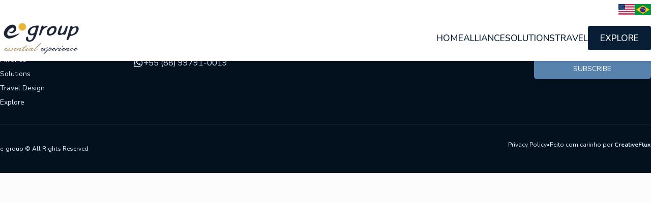

--- FILE ---
content_type: text/html
request_url: https://egroup.net.br/destinos/brasil/ponta-da-piteira
body_size: 248
content:
<!doctype html><html lang="pt-BR"><head><meta charset="utf-8"/><meta http-equiv="X-UA-Compatible" content="IE=edge"/><meta name="viewport" content="width=device-width,initial-scale=1"/><link rel="icon" href="/favicon.ico"/><title>e-group</title><link rel="stylesheet" href="https://cdn.jsdelivr.net/npm/swiper@11/swiper-bundle.min.css"/><script src="https://www.google.com/recaptcha/api.js" async defer="defer"></script><script defer="defer" src="/js/chunk-vendors.60093e08.js"></script><script defer="defer" src="/js/app.85c27616.js"></script><link href="/css/chunk-vendors.78cd5cac.css" rel="stylesheet"><link href="/css/app.b806079f.css" rel="stylesheet"></head><body><noscript><strong>We're sorry but e-group doesn't work properly without JavaScript enabled. Please enable it to continue.</strong></noscript><div id="app"></div></body></html>

--- FILE ---
content_type: image/svg+xml
request_url: https://egroup.net.br/img/icon-instagram.187f6181.svg
body_size: 311
content:
<svg width="28" height="28" viewBox="0 0 28 28" fill="none" xmlns="http://www.w3.org/2000/svg">
<path d="M19.8359 2.3335H8.16927C4.94761 2.3335 2.33594 4.94517 2.33594 8.16683V19.8335C2.33594 23.0552 4.94761 25.6668 8.16927 25.6668H19.8359C23.0576 25.6668 25.6693 23.0552 25.6693 19.8335V8.16683C25.6693 4.94517 23.0576 2.3335 19.8359 2.3335Z" stroke="#E0EFFE" stroke-width="2.33333" stroke-linecap="round" stroke-linejoin="round"/>
<path d="M20.4196 7.5835H20.4312M18.6696 13.2652C18.8136 14.2361 18.6477 15.2277 18.1956 16.099C17.7436 16.9703 17.0283 17.6768 16.1515 18.1181C15.2747 18.5594 14.2811 18.713 13.312 18.5571C12.3429 18.4011 11.4476 17.9436 10.7536 17.2495C10.0595 16.5554 9.60193 15.6602 9.44599 14.6911C9.29005 13.722 9.44366 12.7284 9.88496 11.8516C10.3263 10.9748 11.0328 10.2595 11.9041 9.80744C12.7753 9.35536 13.767 9.18952 14.7379 9.3335C15.7283 9.48036 16.6452 9.94187 17.3532 10.6499C18.0612 11.3578 18.5227 12.2748 18.6696 13.2652Z" stroke="#E0EFFE" stroke-width="2.33333" stroke-linecap="round" stroke-linejoin="round"/>
</svg>


--- FILE ---
content_type: application/x-javascript
request_url: https://egroup.net.br/js/app.85c27616.js
body_size: 20878
content:
(function(){var e={28:function(e,t,a){"use strict";var o=a(2856),s=function(){var e=this,t=e._self._c;return t("div",{attrs:{id:"app"}},[t("TheHeader"),t("main",{attrs:{id:"main"}},[t("transition",{attrs:{mode:"out-in"}},[t("router-view")],1)],1),t("TheFooter")],1)},i=[],r=function(){var e=this,t=e._self._c;return t("header",{staticClass:"menu-topo",class:{"menu-scrolled":e.scrolled,"menu-hidden":e.hidden}},[t("div",{staticClass:"flag desktop-only"},[t("img",{staticClass:"flag-icon cursor-pointer",attrs:{src:a(2525),alt:"Bandeira US"},on:{click:function(t){return e.setIdioma("en")}}}),t("img",{staticClass:"flag-icon cursor-pointer",attrs:{src:a(9454),alt:"Bandeira Brasil"},on:{click:function(t){return e.setIdioma("pt")}}})]),t("nav",{staticClass:"menu"},[e._m(0),t("button",{staticClass:"hamburger",class:{open:e.mobileOpen},on:{click:function(t){e.mobileOpen=!e.mobileOpen}}},[t("span"),t("span"),t("span")]),t("ul",{class:{open:e.mobileOpen}},[t("li",[t("router-link",{attrs:{to:"/"},nativeOn:{click:function(t){return e.closeMobile.apply(null,arguments)}}},[e._v("Home")])],1),t("li",[t("router-link",{attrs:{to:"/alliances"},nativeOn:{click:function(t){return e.closeMobile.apply(null,arguments)}}},[e._v("Alliance")])],1),t("li",[t("router-link",{attrs:{to:"/solutions"},nativeOn:{click:function(t){return e.closeMobile.apply(null,arguments)}}},[e._v("Solutions")])],1),t("li",[t("router-link",{attrs:{to:"/travel"},nativeOn:{click:function(t){return e.closeMobile.apply(null,arguments)}}},[e._v("Travel")])],1),t("li",[t("router-link",{staticClass:"btn-hospedese",attrs:{to:"/alliances"},nativeOn:{click:function(t){return e.closeMobile.apply(null,arguments)}}},[e._v(" Explore ")])],1),t("li",{staticClass:"flag-mobile"},[t("img",{attrs:{src:a(2525),alt:"US"},on:{click:function(t){e.setIdioma("en"),e.closeMobile()}}}),t("img",{attrs:{src:a(9454),alt:"BR"},on:{click:function(t){e.setIdioma("pt"),e.closeMobile()}}})])])])])},n=[function(){var e=this,t=e._self._c;return t("a",{attrs:{href:"/"}},[t("img",{staticClass:"logo",attrs:{src:a(3153),alt:"logo egroup"}})])}],c={name:"TheHeader",data(){return{scrolled:!1,hidden:!1,lastScroll:0,mobileOpen:!1}},watch:{$route(e){this.scrolled="home"!==e.name}},mounted(){window.addEventListener("scroll",this.handleScroll),this.scrolled="home"!==this.$route.name,this.handleScroll()},beforeDestroy(){window.removeEventListener("scroll",this.handleScroll)},methods:{closeMobile(){this.mobileOpen=!1},handleScroll(){if(this.mobileOpen)return;const e=window.scrollY;"home"===this.$route.name&&(this.scrolled=e>30),e>this.lastScroll&&e>100?this.hidden=!0:this.hidden=!1,this.lastScroll=e},setIdioma(e){this.$i18n.locale=e,localStorage.setItem("idioma",e)}},computed:{nome(){return this.$store.state.usuario.nome.replace(/ .*/,"")}}},l=c,p=a(1656),u=(0,p.A)(l,r,n,!1,null,"43e66a30",null),d=u.exports,m=function(){var e=this,t=e._self._c;return t("footer",{staticClass:"container-footer"},[t("section",{staticClass:"footer"},[t("div",{staticClass:"grid md:grid-cols-5 gap-8 border-b border-gray-700 pb-8"},[t("div",[t("h3",{staticClass:"font-semibold mb-4"},[e._v("Mapa")]),t("ul",{staticClass:"space-y-2 text-sm menu-rodape"},[t("li",[t("router-link",{staticClass:"transition",attrs:{to:"/"}},[e._v("Home")])],1),t("li",[t("router-link",{staticClass:"transition",attrs:{to:"/alliances"}},[e._v("Alliance")])],1),t("li",[t("router-link",{staticClass:"transition",attrs:{to:"/solutions"}},[e._v("Solutions")])],1),t("li",[t("router-link",{staticClass:"transition",attrs:{to:"/travel"}},[e._v("Travel Design")])],1),t("li",[t("router-link",{staticClass:"transition",attrs:{to:"/alliances"}},[e._v("Explore")])],1)])]),e.contatos.length>0?t("div",[t("h3",{staticClass:"font-semibold mb-4"},[e._v(e._s(e.$t("contato")))]),e._l(e.contatos[0].detalhes,function(o){return t("div",{key:o.id,staticClass:"flex items-center contato-email gap-2 menu-rodape mb-2"},[t("img",{staticClass:"w-5 h-5",attrs:{src:a(3982),alt:"email"}}),t("a",{staticClass:"transition",attrs:{href:`mailto:${o.endereco}`}},[e._v(" "+e._s(o.endereco)+" ")])])}),e._l(e.contatos[4].detalhes,function(o){return t("div",{key:o.id,staticClass:"flex items-center contato-email gap-2 menu-rodape"},[t("img",{staticClass:"w-5 h-5",attrs:{src:a(1690),alt:"email"}}),t("a",{staticClass:"transition",attrs:{href:`${o.url}`,target:"_blank"}},[e._v(" "+e._s(o.endereco)+" ")])])})],2):e._e(),t("div",{staticClass:"menu-rodape"},[t("h3",{staticClass:"font-semibold mb-4 text-gray-200"},[e._v(" "+e._s(e.$t("parceiros"))+" ")]),t("router-link",{staticClass:"transition texto-white-rodape",attrs:{to:"/solutions"}},[e._v(" "+e._s(e.$t("seja_parceiro")))])],1),e.contatos.length>1?t("div",[t("h3",{staticClass:"font-semibold mb-4"},[e._v(e._s(e.$t("redes_sociais")))]),t("div",{staticClass:"icones-redes"},e._l(e.contatos[3].detalhes,function(e){return t("div",{key:e.id},[t("a",{staticClass:"hover:opacity-80 transition",attrs:{href:e.url}},[t("img",{staticClass:"w-5 h-5",attrs:{src:a(290)(`./${e.icone}`)}})])])}),0)]):e._e(),t("div",[t("h3",{staticClass:"font-semibold mb-4 text-gray-200"},[e._v("Newsletter")]),t("form",{staticClass:"flex flex-col gap-3"},[t("input",{directives:[{name:"model",rawName:"v-model",value:e.form,expression:"form"}],staticClass:"px-4 py-2 rounded-md text-sm text-gray-800 focus:outline-none",attrs:{type:"email",placeholder:e.$t("digite_seu_email")},domProps:{value:e.form},on:{input:function(t){t.target.composing||(e.form=t.target.value)}}}),t("button",{staticClass:"btn-newsletter text-sm py-2 rounded-md transition",attrs:{type:"submit"},on:{click:function(t){return t.preventDefault(),e.submit.apply(null,arguments)}}},[e._v(" "+e._s(e.$t("inscrever_se"))+" ")]),e.sucesso?[t("p",[e._v(" "+e._s(e.getSuccess(e.sucesso))+" ")])]:e.error?[t("p",[e._v(e._s(e.getError(e.error)))])]:e._e()],2)])]),t("div",{staticClass:"flex flex-col md:flex-row justify-between items-center mt-6 text-xs menu-rodape gap-2"},[t("p",{staticClass:"txt-direitos"},[e._v(" "+e._s(e.$t("todos_direitos_reservados"))+" ")]),t("div",{staticClass:"flex items-center gap-2"},[t("router-link",{staticClass:"transition",attrs:{to:"/politica-privacidade"}},[e._v(" "+e._s(e.$t("politica_de_privacidade"))+" ")]),t("span",{staticClass:"hidden md:inline"},[e._v("•")]),e._m(0)],1)])])])},g=[function(){var e=this,t=e._self._c;return t("a",{staticClass:"transition credit-creativeflux",attrs:{href:"https://creativeflux.com.br",target:"_blank",rel:"noopener noreferrer","aria-label":"Site da CreativeFlux - design e desenvolvimento"}},[e._v(" Feito com carinho por "),t("strong",[e._v("CreativeFlux")])])}],f=a(310),v={name:"FooterContainer",data(){return{contatos:[],form:"",sucesso:"",error:""}},methods:{async buscarContatos(){try{const e=await f.FH.get("contatos/lista");this.contatos=e.data}catch(e){console.error("Erro ao buscar os contatos:",e)}},async submit(){this.sucesso="",this.error="";const e=new FormData;e.append("email",this.form);try{const t=await f.FH.post("newsletter/assinar",e);t.data.error?this.error=t.data.error:(this.sucesso=t.data,this.form="")}catch(t){t.response&&t.response.data&&t.response.data.error?this.error=t.response.data:this.error="Erro ao enviar o formulário. Tente novamente."}},getSuccess(e){if(!e)return"";const t=this.$i18n.locale;return"en"===t?e.message_en:e.message},getError(e){if(!e)return"";const t=this.$i18n.locale;return"en"===t?e.error_en:e.error}},mounted(){this.buscarContatos()}},h=v,b=(0,p.A)(h,m,g,!1,null,"2e9ec251",null),_=b.exports,x={components:{TheHeader:d,TheFooter:_},watch:{$route(){const e=document.querySelector(".main-scroll")||window;e.scrollTo({top:0,behavior:"smooth"})}}},A=x,j=(0,p.A)(A,s,i,!1,null,null,null),C=j.exports,y=(a(8111),a(3579),a(1594)),w=function(){var e=this,t=e._self._c;return t("section",{staticClass:"alliances"},[e.alliances?t("div",[t("div",{staticClass:"produtos-wrapper"},[t("AllianceItem")],1)]):e.alliances?e._e():t("LoadingBox")],1)},k=[],P=function(){var e=this,t=e._self._c;return e.alliance?t("section",{staticClass:"lista-parceiros"},[t("input",{directives:[{name:"model",rawName:"v-model",value:e.busca,expression:"busca"}],staticClass:"input-busca",attrs:{type:"text",placeholder:"Buscar parceiro..."},domProps:{value:e.busca},on:{input:function(t){t.target.composing||(e.busca=t.target.value)}}}),e._l(e.listaPaginada,function(o){return t("div",{key:o.id,staticClass:"parceiro-item"},[t("img",{staticClass:"img-parceiro",attrs:{src:o.imagens.length?`${e.urldaImg}${o.imagens[0].url}`:a(6521),alt:o.nome}}),t("div",{staticClass:"parceiro-info"},[t("h3",[e._v(e._s(o.nome))]),t("p",{staticClass:"line-clamp-3"},[e._v(e._s(o.descricao))]),t("p",[t("span",{staticClass:"font-bold"},[e._v("Site: ")]),e._v(" "+e._s(o.site))]),t("p",[t("span",{staticClass:"font-bold"},[e._v("Lista: ")]),e._v(e._s(o.lista))]),t("p",[t("span",{staticClass:"font-bold"},[e._v("Local: ")]),e._v(e._s(o.local))]),t("p",[t("span",{staticClass:"font-bold"},[e._v("E-mail: ")]),e._v(e._s(o.email))]),t("p",[t("span",{staticClass:"font-bold"},[e._v("Telefone: ")]),e._v(e._s(o.telefone))]),t("p",[t("span",{staticClass:"font-bold"},[e._v("Redes Sociais: ")]),e._l(o.redes,function(a){return t("ul",{key:a.id},[t("li",[t("span",[e._v(e._s(a.nome))]),e._v(": "+e._s(a.endereco))])])})],2),t("p",{staticClass:"text-sm"},[t("span",{class:{Ativo:o.status,Inativo:!o.status}},[e._v(" "+e._s(e.status(o.status))+" ")])]),t("p",{staticClass:"text-sm"},[t("span",{staticClass:"font-bold"},[e._v("Criado em: ")]),e._v(e._s(e.formatarData(o.created_at))+" ")]),t("p",{staticClass:"text-sm"},[t("span",{staticClass:"font-bold"},[e._v("Ultima Atualização: ")]),e._v(e._s(e.formatarData(o.updated_at))+" ")]),t("p",{staticClass:"text-sm"},[e._v(" Atualizado por: "+e._s(e.formatarData(o.responsavel_update))+" ")]),t("div",{staticClass:"mt-6"},[t("button",{staticClass:"bg-gray-700 text-white px-2 py-1 rounded",on:{click:function(t){return e.editar(o)}}},[e._v(" Editar ")])])])])}),e.modalAberto?t("edit-parceiro-modal",{attrs:{parceiro:e.parceiroSelecionado},on:{close:function(t){e.modalAberto=!1},salvar:e.salvarEdicao}}):e._e(),e.totalPaginas>1?t("div",{staticClass:"paginacao"},[t("button",{attrs:{disabled:1===e.paginaAtual},on:{click:function(t){return e.irParaPagina(e.paginaAtual-1)}}},[e._v(" ‹ Anterior ")]),e._l(e.totalPaginas,function(a){return t("button",{key:a,class:{ativo:e.paginaAtual===a},on:{click:function(t){return e.irParaPagina(a)}}},[e._v(" "+e._s(a)+" ")])}),t("button",{attrs:{disabled:e.paginaAtual===e.totalPaginas},on:{click:function(t){return e.irParaPagina(e.paginaAtual+1)}}},[e._v(" Próxima › ")])],2):e._e()],2):e._e()},E=[],D=(a(2489),a(7588),a(1701),function(){var e=this,t=e._self._c;return t("div",{staticClass:"modal-overlay",on:{click:function(t){return t.target!==t.currentTarget?null:e.close.apply(null,arguments)}}},[t("div",{staticClass:"modal-box"},[t("form",{on:{submit:function(t){return t.preventDefault(),e.submit.apply(null,arguments)}}},[t("div",{staticClass:"campo"},[t("label",[e._v("*Nome:")]),t("input",{directives:[{name:"model",rawName:"v-model",value:e.form.nome,expression:"form.nome"}],attrs:{type:"text",required:"required"},domProps:{value:e.form.nome},on:{input:function(t){t.target.composing||e.$set(e.form,"nome",t.target.value)}}})]),t("div",{staticClass:"campo"},[t("label",[e._v("*Descrição:")]),t("textarea",{directives:[{name:"model",rawName:"v-model",value:e.form.descricao,expression:"form.descricao"}],attrs:{rows:"6"},domProps:{value:e.form.descricao},on:{input:function(t){t.target.composing||e.$set(e.form,"descricao",t.target.value)}}})]),t("div",{staticClass:"campo"},[t("label",[e._v("*Descrição EN:")]),t("textarea",{directives:[{name:"model",rawName:"v-model",value:e.form.descricao_en,expression:"form.descricao_en"}],attrs:{rows:"6"},domProps:{value:e.form.descricao_en},on:{input:function(t){t.target.composing||e.$set(e.form,"descricao_en",t.target.value)}}})]),t("hr",{staticClass:"my-4"}),t("div",{staticClass:"linha-tripla"},[t("div",{staticClass:"campo"},[t("label",[e._v("*E-mail:")]),t("input",{directives:[{name:"model",rawName:"v-model",value:e.form.email,expression:"form.email"}],attrs:{type:"text"},domProps:{value:e.form.email},on:{input:function(t){t.target.composing||e.$set(e.form,"email",t.target.value)}}})]),t("div",{staticClass:"campo"},[t("label",[e._v("*Telefone:")]),t("input",{directives:[{name:"model",rawName:"v-model",value:e.form.telefone,expression:"form.telefone"}],attrs:{type:"text"},domProps:{value:e.form.telefone},on:{input:function(t){t.target.composing||e.$set(e.form,"telefone",t.target.value)}}})]),t("div",{staticClass:"campo"},[t("label",[e._v("*Site:")]),t("input",{directives:[{name:"model",rawName:"v-model",value:e.form.site,expression:"form.site"}],attrs:{type:"text",placeholder:"Ex: https://site.com.br"},domProps:{value:e.form.site},on:{input:function(t){t.target.composing||e.$set(e.form,"site",t.target.value)}}})])]),t("hr",{staticClass:"my-4"}),t("div",{staticClass:"linha-dupla"},[t("div",{staticClass:"campo"},[t("label",[e._v("*Lista")]),t("select",{directives:[{name:"model",rawName:"v-model",value:e.form.lista,expression:"form.lista"}],on:{change:function(t){var a=Array.prototype.filter.call(t.target.options,function(e){return e.selected}).map(function(e){var t="_value"in e?e._value:e.value;return t});e.$set(e.form,"lista",t.target.multiple?a:a[0])}}},[t("option",{attrs:{value:"",selected:""}},[e._v("Selecione...")]),e._l(e.listaOpcoes,function(a){return t("option",{key:a.id,domProps:{value:a.nome}},[e._v(" "+e._s(a.nome)+" ")])})],2)]),t("div",{staticClass:"campo"},[t("label",[e._v("*Local")]),t("input",{directives:[{name:"model",rawName:"v-model",value:e.form.local,expression:"form.local"}],attrs:{type:"text"},domProps:{value:e.form.local},on:{input:function(t){t.target.composing||e.$set(e.form,"local",t.target.value)}}})])]),t("hr",{staticClass:"my-4"}),t("div",{staticClass:"campo"},[t("h3",{staticClass:"mb-2"},[e._v("*Redes Sociais")]),e._l(e.form.redes,function(a,o){return t("div",{key:a.id||o,staticClass:"rede-item"},[t("div",{staticClass:"linha-dupla"},[t("div",{staticClass:"campo"},[t("label",[e._v("Nome:")]),t("select",{directives:[{name:"model",rawName:"v-model",value:a.nome,expression:"social.nome"}],on:{change:function(t){var o=Array.prototype.filter.call(t.target.options,function(e){return e.selected}).map(function(e){var t="_value"in e?e._value:e.value;return t});e.$set(a,"nome",t.target.multiple?o:o[0])}}},[t("option",{attrs:{value:"",selected:""}},[e._v("Selecione...")]),e._l(e.nomeRedesSociais,function(a){return t("option",{key:a.id,domProps:{value:a.nome}},[e._v(" "+e._s(a.nome)+" ")])})],2)]),t("div",{staticClass:"campo"},[t("label",[e._v("Endereço (URL):")]),t("input",{directives:[{name:"model",rawName:"v-model",value:a.endereco,expression:"social.endereco"}],attrs:{type:"text"},domProps:{value:a.endereco},on:{input:function(t){t.target.composing||e.$set(a,"endereco",t.target.value)}}})])]),t("button",{staticClass:"btn-remover-img",on:{click:function(t){return t.preventDefault(),e.removerRede(o)}}},[e._v(" Remover Rede ")])])}),t("button",{staticClass:"btn-save mt-2",on:{click:function(t){return t.preventDefault(),e.adicionarRede.apply(null,arguments)}}},[e._v(" + Adicionar Rede Social ")])],2),t("hr",{staticClass:"my-4"}),t("div",{staticClass:"campo campo-status"},[t("label",[e._v("Ativar/Desativar:")]),t("label",{staticClass:"switch"},[t("input",{directives:[{name:"model",rawName:"v-model",value:e.form.status,expression:"form.status"}],attrs:{type:"checkbox"},domProps:{checked:Array.isArray(e.form.status)?e._i(e.form.status,null)>-1:e.form.status},on:{change:function(t){var a=e.form.status,o=t.target,s=!!o.checked;if(Array.isArray(a)){var i=null,r=e._i(a,i);o.checked?r<0&&e.$set(e.form,"status",a.concat([i])):r>-1&&e.$set(e.form,"status",a.slice(0,r).concat(a.slice(r+1)))}else e.$set(e.form,"status",s)}}}),t("span",{staticClass:"slider"})])]),t("hr",{staticClass:"my-4"}),t("div",{staticClass:"campo"},[t("h3",{staticClass:"mb-2"},[e._v("Imagens atuais:")]),t("div",{staticClass:"lista-imagens"},e._l(e.form.imagens,function(o){return t("div",{key:o.id,staticClass:"imagem-item"},[t("img",{staticClass:"thumb",attrs:{src:e.parceiro.imagens.length?`${e.urlDasImg}${o.url}`:a(6521),alt:e.parceiro.nome}}),t("button",{staticClass:"btn-remover-img",on:{click:function(t){return t.preventDefault(),e.removerImagem(o)}}},[e._v(" Remover ")])])}),0)]),t("hr",{staticClass:"my-4"}),t("div",{staticClass:"campo"},[t("h3",{staticClass:"mb-2"},[e._v("Adicionar novas imagens:")]),t("div",{staticClass:"dropzone",on:{dragover:function(t){t.preventDefault(),e.isDragging=!0},dragleave:function(t){t.preventDefault(),e.isDragging=!1},drop:function(t){return t.preventDefault(),e.dropFiles.apply(null,arguments)},click:e.openFileDialog}},[e.isDragging?t("p",[e._v("Solte para enviar...")]):t("p",[e._v("Clique ou arraste imagens aqui")]),t("p",[e._v("Tamanho máximo 5 MB")]),t("input",{ref:"fileInput",staticClass:"hidden-input",attrs:{type:"file",multiple:""},on:{change:e.handleFileUpload}})])]),e.form.novasImagens.length?t("div",{staticClass:"lista-imagens mt-2"},e._l(e.form.novasImagens,function(a,o){return t("div",{key:o,staticClass:"imagem-item"},[t("img",{staticClass:"thumb",attrs:{src:a.preview}}),t("span",{staticClass:"text-xs text-gray-600"},[e._v(e._s(a.name))])])}),0):e._e(),e._m(0),t("div",{staticClass:"botoes"},[t("button",{staticClass:"btn-save",attrs:{type:"submit"}},[e._v("Salvar")]),t("button",{staticClass:"btn-cancel",attrs:{type:"button"},on:{click:e.close}},[e._v(" Cancelar ")])])])])])}),S=[function(){var e=this,t=e._self._c;return t("div",{staticClass:"form-hint"},[t("div",{staticClass:"form-hint-main"},[t("span",{staticClass:"asterisk"},[e._v("*")]),t("span",[e._v("Campos obrigatórios")])]),t("div",{staticClass:"form-hint-note"},[t("strong",[e._v("Site:")]),e._v(" informe a URL completa, por exemplo "),t("code",[e._v("https://google.com")])])])}],N=(a(4114),a(4603),a(7566),a(8721),{name:"EditParceiroModal",props:["parceiro"],data(){return{urlDasImg:f.xW,isDragging:!1,form:{...this.parceiro,novasImagens:[],imagensRemovidas:[],redesRemovidas:[]},nomeRedesSociais:[{id:"1",nome:"Instagram"},{id:"2",nome:"Facebook"},{id:"3",nome:"Youtube"},{id:"4",nome:"Linkedin"}],listaOpcoes:[{id:"1",nome:"Terra do Vento"},{id:"2",nome:"Outros / Brasil"},{id:"3",nome:"América Latina"},{id:"4",nome:"Mundo"}]}},methods:{close(){this.$emit("close")},removerImagem(e){this.form.imagens=this.form.imagens.filter(t=>t.id!==e.id),this.form.imagensRemovidas.push(e.id)},removerRede(e){const t=this.form.redes[e];t.id&&this.form.redesRemovidas.push(t.id),this.form.redes.splice(e,1)},adicionarRede(){this.form.redes.push({id:null,nome:"",endereco:""})},handleFileUpload(e){const t=Array.from(e.target.files);this.processFiles(t)},processFiles(e){e.forEach(e=>{e.preview=URL.createObjectURL(e),this.form.novasImagens.push(e)})},openFileDialog(){this.$refs.fileInput.click()},dropFiles(e){this.isDragging=!1;const t=Array.from(e.dataTransfer.files);this.processFiles(t)},submit(){this.$emit("salvar",this.form),this.close()}},computed:{usuario(){return this.$store.state.usuario}}}),R=N,F=(0,p.A)(R,D,S,!1,null,"5bdfd176",null),T=F.exports,B={name:"AllianceItem",data(){return{urldaImg:f.xW,modalAberto:!1,parceiroSelecionado:null,paginaAtual:1,itensPorPagina:4,busca:""}},components:{EditParceiroModal:T},methods:{editar(e){this.parceiroSelecionado=e,this.modalAberto=!0},irParaPagina(e){this.paginaAtual=e,window.scrollTo({top:0,behavior:"smooth"})},async salvarEdicao(e){const t=new FormData;t.append("nome",e.nome),t.append("descricao",e.descricao),t.append("descricao_en",e.descricao_en),t.append("site",e.site),t.append("email",e.email),t.append("telefone",e.telefone),t.append("lista",e.lista),t.append("local",e.local),t.append("status",e.status?1:0),t.append("responsavel_update",this.usuario.nome),e.redes.forEach((e,a)=>{t.append(`redes[${a}][id]`,e.id??""),t.append(`redes[${a}][nome]`,e.nome),t.append(`redes[${a}][endereco]`,e.endereco)}),e.redesRemovidas&&e.redesRemovidas.forEach(e=>{t.append("redesRemovidas[]",e)}),e.imagensRemovidas.forEach(e=>{t.append("imagensRemovidas[]",e)}),e.novasImagens.forEach(e=>{t.append("novasImagens[]",e)});try{const a=await f.FH.post(`alliances/atualiza/${e.id}`,t,{headers:{"Content-Type":"multipart/form-data"}});this.$toast.success({title:"Sucesso",message:a.data.message||"Atualização realizada com sucesso!",position:"bottomRight"}),this.$store.dispatch("fetchAlliances"),console.log(a.data.error)}catch(a){const e=a.response.data.error;this.$toast.error({title:"Erro",message:e||"Falha ao tentar atualizar o parceiro!",position:"bottomRight"})}},status(e){return e?"Ativo":"Inativo"},formatarData:f.Xd},computed:{alliance(){return this.$store.state.alliances?[...this.$store.state.alliances].sort((e,t)=>e.ordem_exibicao-t.ordem_exibicao):[]},filteredAlliance(){if(!this.busca)return this.alliance;const e=this.busca.toLowerCase();return this.alliance.filter(t=>t.nome.toLowerCase().includes(e)||t.descricao?.toLowerCase().includes(e)||t.lista.toLowerCase().includes(e)||t.local.toLowerCase().includes(e)||t.email.toLowerCase().includes(e))},usuario(){return this.$store.state.usuario},totalPaginas(){return Math.ceil(this.filteredAlliance.length/this.itensPorPagina)},listaPaginada(){const e=(this.paginaAtual-1)*this.itensPorPagina;return this.filteredAlliance.slice(e,e+this.itensPorPagina)}},watch:{busca(){this.paginaAtual=1}}},I=B,U=(0,p.A)(I,P,E,!1,null,"5763a951",null),O=U.exports,L=a(9278),q=a(1910),H={components:{AllianceItem:O,LoadingBox:L.A},computed:{...(0,q.aH)(["usuario","login","alliances"])},methods:{async getAlliances(){try{const e=await f.FH.get("alliances/lista");this.alliances=e.data}catch(e){console.error("Erro ao buscar as imagens:",e)}}},watch:{login(){this.getAlliances()}},created(){this.login&&this.$store.dispatch("fetchAlliances"),document.title="Alliances"}},M=H,W=(0,p.A)(M,w,k,!1,null,"03d814f7",null),z=W.exports,Q=function(){var e=this,t=e._self._c;return t("section",[t("div",[t("AddParceiro")],1)])},G=[],V=function(){var e=this,t=e._self._c;return t("div",[t("form",{on:{submit:function(t){return t.preventDefault(),e.submit.apply(null,arguments)}}},[t("div",{staticClass:"campo"},[t("label",[e._v("*Nome:")]),t("input",{directives:[{name:"model",rawName:"v-model",value:e.form.nome,expression:"form.nome"}],attrs:{type:"text",required:"required",placeholder:"Ex: RANCHO DO PEIXE"},domProps:{value:e.form.nome},on:{input:function(t){t.target.composing||e.$set(e.form,"nome",t.target.value)}}})]),t("div",{staticClass:"campo"},[t("label",[e._v("*Descrição:")]),t("textarea",{directives:[{name:"model",rawName:"v-model",value:e.form.descricao,expression:"form.descricao"}],attrs:{rows:"6",required:"required",placeholder:"Ex: Rancho do Peixe, localizado na Praia do Preá..."},domProps:{value:e.form.descricao},on:{input:function(t){t.target.composing||e.$set(e.form,"descricao",t.target.value)}}})]),t("div",{staticClass:"campo"},[t("label",[e._v("*Descrição EN:")]),t("textarea",{directives:[{name:"model",rawName:"v-model",value:e.form.descricao_en,expression:"form.descricao_en"}],attrs:{rows:"6",required:"required",placeholder:"Ex: Rancho do Peixe, located on Preá Beach, is a rustic yet refined..."},domProps:{value:e.form.descricao_en},on:{input:function(t){t.target.composing||e.$set(e.form,"descricao_en",t.target.value)}}})]),t("hr",{staticClass:"my-4"}),t("div",{staticClass:"linha-dupla"},[t("div",{staticClass:"campo"},[t("label",[e._v("*Lista")]),t("select",{directives:[{name:"model",rawName:"v-model",value:e.form.lista,expression:"form.lista"}],attrs:{required:"required"},on:{change:function(t){var a=Array.prototype.filter.call(t.target.options,function(e){return e.selected}).map(function(e){var t="_value"in e?e._value:e.value;return t});e.$set(e.form,"lista",t.target.multiple?a:a[0])}}},[t("option",{attrs:{value:""}},[e._v("Selecione...")]),e._l(e.listaOpcoes,function(a){return t("option",{key:a.id,domProps:{value:a.nome}},[e._v(" "+e._s(a.nome)+" ")])})],2)]),t("div",{staticClass:"campo"},[t("label",[e._v("*Local")]),t("input",{directives:[{name:"model",rawName:"v-model",value:e.form.local,expression:"form.local"}],attrs:{type:"text",required:"required",placeholder:"Ex: Preá (CE)"},domProps:{value:e.form.local},on:{input:function(t){t.target.composing||e.$set(e.form,"local",t.target.value)}}})])]),t("hr",{staticClass:"my-4"}),t("div",{staticClass:"linha-dupla"},[t("div",{staticClass:"campo"},[t("label",[e._v("*E-mail:")]),t("input",{directives:[{name:"model",rawName:"v-model",value:e.form.email,expression:"form.email"}],attrs:{type:"text",required:"required",placeholder:"Ex: contato@ranchodopeixe.com"},domProps:{value:e.form.email},on:{input:function(t){t.target.composing||e.$set(e.form,"email",t.target.value)}}})]),t("div",{staticClass:"campo"},[t("label",[e._v("WhatsApp:")]),t("input",{directives:[{name:"model",rawName:"v-model",value:e.form.telefone,expression:"form.telefone"}],attrs:{type:"text",required:"required",placeholder:"Ex: 11986294355 "},domProps:{value:e.form.telefone},on:{input:function(t){t.target.composing||e.$set(e.form,"telefone",t.target.value)}}})])]),t("div",{staticClass:"campo"},[t("label",[e._v("*Site:")]),t("input",{directives:[{name:"model",rawName:"v-model",value:e.form.site,expression:"form.site"}],attrs:{type:"text",placeholder:"Ex: https://ranchodopeixe.com.br",required:"required"},domProps:{value:e.form.site},on:{input:function(t){t.target.composing||e.$set(e.form,"site",t.target.value)}}})]),t("hr",{staticClass:"my-4"}),t("div",{staticClass:"campo"},[t("h3",{staticClass:"mb-2"},[e._v("*Redes Sociais")]),e._l(e.form.redes,function(a,o){return t("div",{key:o,staticClass:"rede-item"},[t("div",{staticClass:"linha-dupla"},[t("div",{staticClass:"campo"},[t("label",[e._v("Nome:")]),t("select",{directives:[{name:"model",rawName:"v-model",value:a.nome,expression:"social.nome"}],on:{change:function(t){var o=Array.prototype.filter.call(t.target.options,function(e){return e.selected}).map(function(e){var t="_value"in e?e._value:e.value;return t});e.$set(a,"nome",t.target.multiple?o:o[0])}}},[t("option",{attrs:{value:"",selected:"","aria-selected":"selected"}},[e._v(" Selecione... ")]),e._l(e.nomeRedesSociais,function(a){return t("option",{key:a.id,domProps:{value:a.nome}},[e._v(" "+e._s(a.nome)+" ")])})],2)]),t("div",{staticClass:"campo"},[t("label",[e._v("Endereço:")]),t("input",{directives:[{name:"model",rawName:"v-model",value:a.endereco,expression:"social.endereco"}],attrs:{type:"text",required:"required",placeholder:"Ex: @egroup"},domProps:{value:a.endereco},on:{input:function(t){t.target.composing||e.$set(a,"endereco",t.target.value)}}})])]),t("button",{staticClass:"btn-remover-img",on:{click:function(t){return t.preventDefault(),e.removerRede(o)}}},[e._v(" Remover Rede ")])])}),t("button",{staticClass:"btn-save mt-2",on:{click:function(t){return t.preventDefault(),e.adicionarRede.apply(null,arguments)}}},[e._v(" + Adicionar Rede Social ")])],2),t("hr",{staticClass:"my-4"}),t("div",{staticClass:"campo"},[t("h3",{staticClass:"mb-2"},[e._v("*Adicionar novas imagens:")]),t("div",{staticClass:"dropzone",on:{dragover:function(t){t.preventDefault(),e.isDragging=!0},dragleave:function(t){t.preventDefault(),e.isDragging=!1},drop:function(t){return t.preventDefault(),e.dropFiles.apply(null,arguments)},click:e.openFileDialog}},[e.isDragging?t("p",[e._v("Solte para enviar...")]):t("p",[e._v("Clique ou arraste imagens aqui")]),t("p",[e._v("Tamanho máximo 5 MB")]),t("input",{ref:"fileInput",staticClass:"hidden-input",attrs:{type:"file",multiple:""},on:{change:e.handleFileUpload}})])]),e.form.novasImagens.length?t("div",{staticClass:"lista-imagens mt-2"},e._l(e.form.novasImagens,function(a,o){return t("div",{key:o,staticClass:"imagem-item"},[t("img",{staticClass:"thumb",attrs:{src:a.preview}}),t("span",{staticClass:"text-xs text-gray-600"},[e._v(e._s(a.name))]),t("button",{staticClass:"btn-remover-img",on:{click:function(t){return t.preventDefault(),e.removerNovaImagem(o)}}},[e._v(" Remover ")])])}),0):e._e(),e._m(0),t("div",{staticClass:"flex justify-end"},[t("button",{staticClass:"btn-save",class:{"btn-desativado":e.loading},attrs:{type:"submit",disabled:e.loading}},[e._v(" "+e._s(e.loading?"Salvando...":"Salvar")+" ")])])])])},X=[function(){var e=this,t=e._self._c;return t("div",{staticClass:"form-hint"},[t("div",{staticClass:"form-hint-main"},[t("span",{staticClass:"asterisk"},[e._v("*")]),t("span",[e._v("Campos obrigatórios")])]),t("div",{staticClass:"form-hint-note"},[t("strong",[e._v("Site:")]),e._v(" informe a URL completa, por exemplo "),t("code",[e._v("https://google.com")])])])}],$={name:"AddParceiro",data(){return{isDragging:!1,form:{nome:"",descricao:"",descricao_en:"",email:"",telefone:"",site:"",lista:"",local:"",status:!0,redes:[],novasImagens:[]},nomeRedesSociais:[{id:"1",nome:"Instagram"},{id:"2",nome:"Facebook"},{id:"3",nome:"Youtube"},{id:"4",nome:"Linkedin"}],listaOpcoes:[{id:"1",nome:"Terra do Vento"},{id:"2",nome:"Outros / Brasil"},{id:"3",nome:"América Latina"},{id:"4",nome:"Mundo"}],loading:!1}},methods:{processFiles(e){const t=5;e.forEach(e=>{if(this.form.novasImagens.length>=t)return;const a=this.form.novasImagens.some(t=>t.name===e.name&&t.size===e.size);a||(e.preview=URL.createObjectURL(e),this.form.novasImagens.push(e))})},adicionarRede(){this.form.redes.push({nome:"",endereco:""})},removerRede(e){this.form.redes.splice(e,1)},removerNovaImagem(e){const t=this.form.novasImagens[e];t.preview&&URL.revokeObjectURL(t.preview),this.form.novasImagens.splice(e,1)},handleFileUpload(e){const t=Array.from(e.target.files);this.processFiles(t),e.target.value=""},dropFiles(e){this.isDragging=!1;const t=Array.from(e.dataTransfer.files);this.processFiles(t)},openFileDialog(){this.$refs.fileInput.click()},async submit(){if(this.loading)return;this.loading=!0;const e=new FormData;e.append("nome",this.form.nome),e.append("descricao",this.form.descricao),e.append("descricao_en",this.form.descricao_en),e.append("email",this.form.email),e.append("telefone",this.form.telefone),e.append("site",this.form.site),e.append("lista",this.form.lista),e.append("local",this.form.local),e.append("status",1),e.append("responsavel_created",this.usuario.nome),this.form.redes.forEach((t,a)=>{e.append(`redes[${a}][nome]`,t.nome),e.append(`redes[${a}][endereco]`,t.endereco)}),this.form.novasImagens.forEach(t=>e.append("novasImagens[]",t));try{const t=await f.FH.post("alliances/adiciona",e,{headers:{"Content-Type":"multipart/form-data"}});this.$toast.success({title:"Sucesso",message:t.data?.message||"Atualização realizada com sucesso!",position:"bottomRight"}),this.$store.dispatch("fetchAlliances"),this.$router.push({name:"admin"})}catch(t){const e=t.response.data.error;this.$toast.error({title:"Erro",message:e||"Falha ao tentar atualizar o parceiro!",position:"bottomRight"})}finally{this.loading=!1}}},computed:{usuario(){return this.$store.state.usuario}},beforeDestroy(){this.form.novasImagens.forEach(e=>{e.preview&&URL.revokeObjectURL(e.preview)})}},Z=$,J=(0,p.A)(Z,V,X,!1,null,"50bc6391",null),K=J.exports,Y={name:"AdicionarParceiro",components:{AddParceiro:K},computed:{...(0,q.aH)(["usuario","login","alliances"])},watch:{login(){this.getAlliances()}}},ee=Y,te=(0,p.A)(ee,Q,G,!1,null,null,null),ae=te.exports;o.Ay.use(q.Ay);var oe=new q.Ay.Store({state:{login:!1,usuario:{id:"",nome:"",email:"",senha:""},alliances:[]},getters:{},mutations:{UPDATE_LOGIN(e,t){e.login=t},UPDATE_USUARIO(e,t){e.usuario=Object.assign({},e.usuario,t)},UPDATE_ALLIANCES(e,t){e.alliances=t}},actions:{getUsuario(e){return f.FH.get("usuario").then(t=>{e.commit("UPDATE_USUARIO",t.data),e.commit("UPDATE_LOGIN",!0)})},logarUsuario(e,t){return f.FH.login({email:t.email,senha:t.senha,recaptcha:t.recaptcha}).then(t=>{window.localStorage.token=t.data.chave,e.commit("UPDATE_USUARIO",t.data.usuario),e.commit("UPDATE_LOGIN",!0)})},deslogarUsuario(e){e.commit("UPDATE_USUARIO",{id:"",nome:"",email:"",senha:""}),window.localStorage.removeItem("token"),e.commit("UPDATE_LOGIN",!1)},fetchAlliances({commit:e}){return f.FH.get("alliances/lista").then(t=>{e("UPDATE_ALLIANCES",t.data)})},validateToken({commit:e}){return f.FH.validateToken().then(t=>t.data.valido?(e("UPDATE_USUARIO",t.data.dados),e("UPDATE_LOGIN",!0),!0):(e("UPDATE_LOGIN",!1),window.localStorage.removeItem("token"),!1)).catch(()=>(e("UPDATE_LOGIN",!1),window.localStorage.removeItem("token"),!1))}},modules:{}});o.Ay.use(y.Ay);const se=[{path:"/",name:"home",component:()=>Promise.all([a.e(321),a.e(962)]).then(a.bind(a,4948))},{path:"/alliances",name:"alliances",component:()=>Promise.all([a.e(321),a.e(832)]).then(a.bind(a,7862))},{path:"/alliances/:alliance",name:"alliance",component:()=>Promise.all([a.e(321),a.e(832)]).then(a.bind(a,8983)),props:!0},{path:"/solutions",name:"solutions",component:()=>Promise.all([a.e(341),a.e(733)]).then(a.bind(a,7135))},{path:"/travel",name:"travel",component:()=>Promise.all([a.e(341),a.e(611)]).then(a.bind(a,4216))},{path:"/politica-privacidade",name:"politicas",component:()=>Promise.all([a.e(341),a.e(611)]).then(a.bind(a,596))},{path:"/login",name:"login",component:()=>Promise.all([a.e(341),a.e(611)]).then(a.bind(a,9241))},{path:"/21232f297a57a5a743894a0e4a801fc3",name:"",meta:{login:!0},component:()=>Promise.all([a.e(341),a.e(611)]).then(a.bind(a,6116)),children:[{path:"",name:"admin",component:z,meta:{login:!0}},{path:"adicionar",name:"adicionar",component:ae,meta:{login:!0}},{path:"organizar-ordem",name:"orderAlliances",component:()=>a.e(707).then(a.bind(a,1707)),meta:{login:!0}}]}],ie=new y.Ay({mode:"history",base:"/",routes:se,scrollBehavior(){return{top:0}}});ie.beforeEach(async(e,t,a)=>{if(e.matched.some(e=>e.meta.login)){const e=window.localStorage.token;if(!e)return a("/login");const t=await oe.dispatch("validateToken");return t?a():a("/login")}a()});var re=ie,ne=a(6586),ce=JSON.parse('{"home":"Home","alliance":"Alliance","solutions":"Solutions","travel_design":"Travel Design","explore":"Explore","sobre_egroup":"Sobre o","texto_sobre_egroup":"O  e-group Essential Experience faz parte do Grupo <span class=\'text-2xl\'>e*</span>, uma casa de marcas conectada à Terra do Vento. Inspirados pelo vento, valorizamos o mar, a liberdade e a vida ao ar livre. Criamos experiências autênticas que unem hospitalidade, estética, sustentabilidade e propósito. Nosso foco é proporcionar conforto, bem-estar e impacto positivo. Esses pilares definem tudo o que fazemos.","titulo_explore_terra_do_vento":"Explore a Terra do Vento","descricao_explore_terra_do_vento":"O e-group é a bússola que conecta destinos, experiências e pessoas. Somos uma casa de marcas movida pelo vento e conectada à Terra do Vento um território onde venta todo dia e a natureza cria perfeição. Com nossas frentes de Travel Design, Consultoria e Alliance de Pousadas, criamos roteiros, parcerias e experiências únicas, inspiradas pelo mar, pela liberdade e pelo propósito. Mais do que uma marca, somos um convite: viver, explorar e transformar cada viagem em memória.","conheca_o_egroup_alliance":"Conheça o e-group Alliance","descubra_mais":"Descubra mais","proposito_egroup":"Propósito","descricao_proposito_egroup":"Do planejamento de viagens à consultoria estratégica, até a curadoria dos melhores refúgios: unimos expertise e autenticidade em cada experiência.","btn_venha_fazer_parte":"VENHA FAZER PARTE","titulo_marcas":"Marcas que inspiram liberdade, estética e autenticidade.","descricao_marcas":"Somos guiados pelo vento, inspirados pelo mar e movidos pela liberdade de explorar. Celebramos cada experiência, da mais simples à mais sofisticada: respeito, cuidado, cultura, poesia, tudo aquilo que nasce da harmonia com a natureza e da autenticidade dos encontros. Nosso convite é simples e profundo: reconecte-se com a sua essência e permita-se viver cada instante com intensidade.","titulo_terra_do_vento":"Terra do Vento","texto_um_terra_do_vento":"Ventos constantes, uma linha de mais de 2.000 quilômetros velejáveis, um horizonte infinito: tudo isso transforma cada instante em uma experiência memorável. O vento é o combustível, e o convite é para a liberdade, a aventura e a conexão profunda com você na natureza.","texto_dois_terra_do_vento":"Esse caminho, que começa no Rio Grande do Norte e se estende até o Amapá, é mais do que uma rota geográfica: é uma imensidão de possibilidades. É um território onde ventos se tornam guias, mares se transformam em palco, e cada curva revela novos refúgios, histórias e experiências. Terra do Vento é viver em sintonia com o vento, o mar, as pessoas, a liberdade e o prazer da descoberta.","mapa":"Mapa","contato":"Contato","parceiros":"Parceiros","redes_sociais":"Redes Sociais","todos_direitos_reservados":"e-group © Todos os Direitos Reservados","politica_de_privacidade":"Política de Privacidade","terra_do_vento":"Terra do Vento","outros_brasil":"Outros / Brasil","america_latina":"América Latina","aumente_seu_alcance":"Aumente seu alcance seja parceiro","titulo_solutions":"Paixão por velejo e expertise em hospitalidade","descricao_solutions":"Somos uma consultoria focada em soluções completas para a gestão de negócios no setor de turismo e lazer. Atuamos com transparência e equilíbrio para garantir a saúde financeira de casas de praia, pousadas e centros náuticos.","areas_atuacao":"Principais áreas de atuação","texto_form_solutions":"Vamos iniciar uma conversa adaptada às necessidades do seu negócio?","nome_placeholder":"Digite seu nome","telefone_placeholder":"Digite seu telefone","email_placeholder":"Digite seu e-mail","mensagem_placeholder":"Digite uma mensagem","enviar":"Enviar","siganos":"Siga-nos","titulo_travel_design":"Travel Design","descricao_travel_design":"Nós costuramos para você a experiência que você sonha. Nossas rotas são mais do que trajetos, são jornadas que conectam destinos, experiências e pessoas. Unindo parceiros cuidadosamente selecionados, criamos roteiros que revelam a essência de cada lugar e potencializam encontros memoráveis. É uma viagem em que cada parada é um convite à descoberta, e cada conexão fortalece a rede que move o e-group: da hospitalidade ao vento, do propósito positivo à experiência.","texto_form_travel_design":"Vamos conversar sobre a sua próxima experiência de viagem?","inscrever_se":"INSCREVER-SE","digite_seu_email":"Digite seu melhor e-mail","seja_parceiro":"Seja Parceiro","egroup_alliance_titulo":"Alliance","egroup_alliance_descricao":"Uma rede de pousadas ao vento, nas melhores localidades de velejo do Brasil e da América Latina.","egroup_solutions_titulo":"Solutions","egroup_solutions_descricao":"Consultoria e suporte para negócios de pousadas e Water Sports Center.","egroup_travel_design_titulo":"Travel Design","egroup_travel_design_descricao":"Organizamos sua viagem inesquecível para a Terra do Vento.","saiba_mais":"Saiba mais","descubra_onde_estao_nossos_parceiros":"Descubra onde estão nossos parceiros navegando pelo mapa.","carregando":"Carregando","fale_conosco_por_email":"Fale conosco por e-mail","ligue_ou_envie_mensagem":"Ligue agora ou envie uma mensagem pelo WhatsApp. Estamos prontos para ajudar você!","senha":"Senha","logar":"Logar","parceiro_nao_encontrado":"Parceiro não encontrado ou está desativado.","verifique_link":"Verifique se o link está correto ou escolha outro parceiro ativo.","visitar_website":"Visitar Website","entre_em_contato":"ENTRE EM CONTATO","aceite":"Autorizo receber descontos especiais e demais informações relevantes do e-group.","mundo":"Mundo"}'),le=JSON.parse('{"home":"Home","alliance":"Alliance","solutions":"Solutions","travel_design":"Travel Design","explore":"Explore","sobre_egroup":"About","texto_sobre_egroup":"The e-group Essential Experience is part of Grupo e*, a house of brands connected to Terra do Vento. Inspired by the wind, we value the sea, freedom, and outdoor living. We create authentic experiences that combine hospitality, aesthetics, sustainability, and purpose. Our focus is to provide comfort, well-being, and positive impact. These pillars define everything we do.","titulo_explore_terra_do_vento":"Explore Terra do Vento","descricao_explore_terra_do_vento":"The e-group is the compass that connects destinations, experiences, and people. We are a house of brands driven by the wind and connected to the Terra do Vento, a land where the wind blows every day and nature creates perfection. With our Travel Design, Consultancy, and Alliance, we create itineraries, partnerships, and unique experiences inspired by the sea, freedom, and purpose. More than a brand, we are an invitation: to live, explore, and transform each journey into a memory.","conheca_o_egroup_alliance":"Meet the e-group Alliance","descubra_mais":"Learn more","proposito_egroup":"Our mission","descricao_proposito_egroup":"From travel design and strategic consulting to selecting the best retreats, we combine expertise and authenticity in every journey.","btn_venha_fazer_parte":"JOIN US","titulo_marcas":"Brands that inspire freedom, aesthetics, and authenticity.","descricao_marcas":"We are guided by the wind, inspired by the sea, and moved by the freedom to explore. We celebrate every experience, from the simplest to the most sophisticated: respect, care, culture, poetry—everything born from harmony with nature and the authenticity of each encounter. Our invitation is simple and profound: reconnect with your essence and allow yourself to live every moment with intensity.","titulo_terra_do_vento":"Terra do Vento","texto_um_terra_do_vento":"Constant winds, more than 2,000 kilometers of sailable coastline, and an infinite horizon: all of this turns every moment into a memorable experience. Wind is the fuel, and the invitation is to freedom, adventure, and a deep connection between you and nature.","texto_dois_terra_do_vento":"This path, beginning in Rio Grande do Norte and stretching to Amapá, is more than a geographic route: it is a vast field of possibilities. It is a territory where winds become guides, seas become a stage, and every curve reveals new hideaways, stories, and experiences. Terra do Vento is living in harmony with the wind, the sea, people, freedom, and the pleasure of discovery.","mapa":"Map","contato":"Contact","parceiros":"Partners","redes_sociais":"Social Media","todos_direitos_reservados":"e-group © All Rights Reserved","politica_de_privacidade":"Privacy Policy","terra_do_vento":"Terra do Vento","outros_brasil":"Others / Brazil","america_latina":"Latin America","aumente_seu_alcance":"Expand your reach become a partner","titulo_solutions":"Passion for sailing and expertise in hospitality","descricao_solutions":"We are a consulting company that helps manage businesses in tourism and hospitality. We work with honesty and balance to keep the finances of beach houses, inns, and nautical centers healthy.","areas_atuacao":"Main areas of expertise","texto_form_solutions":"Let\'s start a conversation tailored to your business needs?","nome_placeholder":"Enter your name","telefone_placeholder":"Enter your phone number","email_placeholder":"Enter your email","mensagem_placeholder":"Enter a message","enviar":"Send","siganos":"Follow us","titulo_travel_design":"Travel Design","descricao_travel_design":"We tailor the experience of your dreams. Our routes are more than just paths; they are journeys that connect destinations, experiences, and people. By uniting carefully selected partners, we create itineraries that reveal the essence of each place and enhance memorable encounters. It\'s a trip where each stop is an invitation to discovery, and each connection strengthens the network that drives the e-group: from hospitality to the wind, from positive purpose to experience.","texto_form_travel_design":"Let\'s talk about your next travel experience?","inscrever_se":"SUBSCRIBE","digite_seu_email":"Enter your best email","seja_parceiro":"Become a Partner","egroup_alliance_titulo":"Alliance","egroup_alliance_descricao":"A network of inns driven by the wind, located in the best sailing destinations in Brazil and Latin America.","egroup_solutions_titulo":"Solutions","egroup_solutions_descricao":"Consulting and support for inn businesses and Water Sports Centers.","egroup_travel_design_titulo":"Travel Design","egroup_travel_design_descricao":"We organize your unforgettable trip to the Terra do Vento.","saiba_mais":"Learn more","descubra_onde_estao_nossos_parceiros":"Discover where our partners are located by navigating the map.","carregando":"Loading","fale_conosco_por_email":"Contact us by email","ligue_ou_envie_mensagem":"Call now or send us a message on WhatsApp. We are ready to help you!","senha":"Password","logar":"Log in","aceite":"I authorize to receive special discounts and other relevant information from e-group.","mundo":"World"}'),pe=a(9025),ue=a.n(pe);o.Ay.prototype.$toast=ue(),o.Ay.use(ne.A);const de=["pt","en"],me=localStorage.getItem("idioma"),ge=navigator.language.split("-")[0];let fe="pt";me&&de.includes(me)?fe=me:de.includes(ge)&&(fe=ge);const ve=new ne.A({locale:fe,fallbackLocale:"pt",messages:{pt:ce,en:le}});o.Ay.config.productionTip=!1,new o.Ay({router:re,store:oe,i18n:ve,render:e=>e(C)}).$mount("#app")},182:function(e,t,a){"use strict";e.exports=a.p+"img/maceio.3f2ed52e.jpg"},224:function(e,t,a){"use strict";e.exports=a.p+"img/kiteboarding-loading.35cf3247.svg"},290:function(e,t,a){var o={"./6946e1a27b504-Kauli-Seadi-Beach-Hotel-Bangalos-em-Sao-Miguel-do-Gostoso-768x512.jpg":4361,"./afua.jpg":8559,"./ajuruteua.jpg":8232,"./algodoal.jpg":1397,"./aquiraz.jpg":681,"./baia-da-melancieira.jpg":9304,"./baia-do-caju.jpg":7489,"./baleia.jpg":6784,"./beach-hut-loading.svg":348,"./belem.jpg":7849,"./bitupita.jpg":3610,"./btn-next.svg":3996,"./btn-prev.svg":6652,"./cabo-maguari.jpg":6918,"./camocim.jpg":9543,"./canoa-quebrada.jpg":362,"./caraubas.jpg":7682,"./chaves.jpg":1324,"./ciclo-solutions-en.png":8317,"./ciclo-solutions.png":5981,"./colares.jpg":5173,"./comercial.svg":4415,"./croa-nova.jpg":1792,"./css/tailwind.css":4837,"./cumbuco.jpg":5898,"./curimas.jpg":8990,"./cururu.jpg":3856,"./egroup.jpg":8642,"./egroup.png":6022,"./envelope-email.svg":8605,"./facebook-contato.svg":7667,"./facebook.svg":6338,"./flag-brasil.png":9454,"./flag-us.png":2525,"./fonts/Born.otf":6472,"./fortalezinha.jpg":6713,"./globo.svg":3783,"./governanca-hotelaria.svg":5756,"./guriu.jpg":5182,"./icon-email.svg":3982,"./icon-facebook.svg":3046,"./icon-globo.svg":4147,"./icon-instagram.svg":3957,"./icon-mar.svg":1602,"./icon-nativo.svg":6209,"./icon-poesia.svg":3155,"./icon-sustentabilidade.svg":4109,"./icon-vento.svg":1325,"./icon-youtube.svg":5433,"./icone-btn.svg":433,"./ilha-de-curupu.jpg":5845,"./ilha-de-santana.jpg":8387,"./ilha-dos-lencois.jpg":9947,"./img-hero-solutions.jpg":689,"./instagram-contato.svg":9639,"./instagram.svg":1574,"./kiteboarding-loading.svg":224,"./lencoes-maranhenses.jpg":6751,"./location.svg":9915,"./logo-windguru.svg":9293,"./logo.png":3153,"./macapa.jpg":719,"./maceio.jpg":182,"./mairi.jpg":678,"./mangunca.jpg":1226,"./maracajau.jpg":5193,"./marcas.png":9191,"./marketing.svg":1186,"./mundau.jpg":9522,"./nova-foto-terra-do-vento.jpg":6830,"./novo_mapa_terra_do_vento.jpg":7552,"./novo_mapa_terradovento_mobile.jpg":3128,"./parceiro-arpoador.jpg":1556,"./parceiro-bgk.jpg":4664,"./parceiro-casa-suica.jpg":5312,"./parceiro-casana.jpg":4029,"./parceiro-ilha-dos-poldros.jpg":9603,"./parceiro-jaguaribe.jpg":3156,"./parceiro-jaguarindia.jpg":355,"./parceiro-k8.jpg":5779,"./parceiro-la-ventana.jpg":361,"./parceiro-makena.jpg":7047,"./parceiro-moreias.jpg":8792,"./parceiro-pousada-das-canoas.jpg":1476,"./parceiro-ranchodopeixe.jpg":3561,"./parceiro-saline.jpg":6236,"./parceiro-vila-aty.jpg":4827,"./parceiro-vila-guara.jpg":7101,"./parceiro-vilakalango.jpg":2249,"./parceiro-vilaselvagem.jpg":5672,"./parceiro-vilavagalume.jpg":6128,"./parceiro-zorah.jpg":6142,"./parceiro_casa_daia.jpg":3334,"./parceiro_marco.png":4544,"./parnaiba.jpg":5476,"./pedra-do-sal.jpg":3893,"./pericaua.jpg":4612,"./placeholder-image.jpg":6521,"./ponta-do-mel.jpg":4885,"./ponta-negra.jpg":4162,"./praia-da-lagoinha.jpg":2269,"./praia-da-romana.jpg":334,"./praia-sao-pedro.jpg":446,"./praia_do_futuro.jpg":1115,"./processos.svg":1923,"./producao-de-eventos.svg":4658,"./recursos-humanos.svg":1412,"./salinopolis.jpg":479,"./santo-amaro.jpg":5922,"./sao-luis.jpg":5821,"./sao-miguel-do-gostoso.jpg":3636,"./seta-link.svg":9212,"./sobre-img.jpg":1607,"./soledade.jpg":7767,"./soure.jpg":3626,"./sunset-loading.svg":8223,"./terra-do-vento-mapa.gif":4642,"./terra-vento-1.jpg":9129,"./terra-vento-2.jpg":9534,"./terra-vento-3.jpg":843,"./trairi.jpg":5875,"./tremembe.jpg":9773,"./tutoria.jpg":8672,"./uruau.jpeg":1691,"./vila-nascimento.jpg":8016,"./water-sports-center-brasil.svg":3017,"./wave-loading.svg":4570,"./whats-footer.svg":1690,"./whats.svg":6843,"./youtube-contato.svg":1640,"./youtube.svg":8549};function s(e){var t=i(e);return a(t)}function i(e){if(!a.o(o,e)){var t=new Error("Cannot find module '"+e+"'");throw t.code="MODULE_NOT_FOUND",t}return o[e]}s.keys=function(){return Object.keys(o)},s.resolve=i,e.exports=s,s.id=290},310:function(e,t,a){"use strict";a.d(t,{FH:function(){return r},Xd:function(){return n},xW:function(){return c}});var o=a(417);const s="https://api.egroup.net.br",i=o.A.create({baseURL:s+"/api/v1/"});i.interceptors.request.use(e=>{const t=window.localStorage.token;if(t){const a=t.replace(/^Bearer\s+/i,"");e.headers.Authorization=`Bearer ${a}`}return e});const r={get(e){return i.get(e)},post(e,t,a={}){return i.post(e,t,a)},put(e,t){return i.put(e,t)},delete(e){return i.delete(e)},login(e){return o.A.post(s+"/api/token",e)},validateToken(){return i.post(s+"/api/token/validate")}};function n(e){if(!e)return"";const t=new Date(e);if(isNaN(t))return e;const a=String(t.getDate()).padStart(2,"0"),o=String(t.getMonth()+1).padStart(2,"0"),s=t.getFullYear(),i=String(t.getHours()).padStart(2,"0"),r=String(t.getMinutes()).padStart(2,"0");return`${a}/${o}/${s} ${i}:${r}`}const c="https://api.egroup.net.br/uploads/"},334:function(e,t,a){"use strict";e.exports=a.p+"img/praia-da-romana.215b7cf9.jpg"},348:function(e,t,a){"use strict";e.exports=a.p+"img/beach-hut-loading.c97d4dec.svg"},355:function(e,t,a){"use strict";e.exports=a.p+"img/parceiro-jaguarindia.a3ad5a88.jpg"},361:function(e,t,a){"use strict";e.exports=a.p+"img/parceiro-la-ventana.22b96fdd.jpg"},362:function(e,t,a){"use strict";e.exports=a.p+"img/canoa-quebrada.16b25d74.jpg"},433:function(e,t,a){"use strict";e.exports=a.p+"img/icone-btn.857d94fa.svg"},446:function(e,t,a){"use strict";e.exports=a.p+"img/praia-sao-pedro.da9b880f.jpg"},479:function(e,t,a){"use strict";e.exports=a.p+"img/salinopolis.d584909a.jpg"},678:function(e,t,a){"use strict";e.exports=a.p+"img/mairi.63327acc.jpg"},681:function(e,t,a){"use strict";e.exports=a.p+"img/aquiraz.d545b553.jpg"},689:function(e,t,a){"use strict";e.exports=a.p+"img/img-hero-solutions.04420ab4.jpg"},719:function(e,t,a){"use strict";e.exports=a.p+"img/macapa.0031731d.jpg"},843:function(e,t,a){"use strict";e.exports=a.p+"img/terra-vento-3.2cf0ec60.jpg"},1115:function(e,t,a){"use strict";e.exports=a.p+"img/praia_do_futuro.701961a9.jpg"},1186:function(e,t,a){"use strict";e.exports=a.p+"img/marketing.ec09159f.svg"},1226:function(e,t,a){"use strict";e.exports=a.p+"img/mangunca.1b5fd3a5.jpg"},1324:function(e,t,a){"use strict";e.exports=a.p+"img/chaves.2514e274.jpg"},1325:function(e,t,a){"use strict";e.exports=a.p+"img/icon-vento.42ad3b07.svg"},1397:function(e,t,a){"use strict";e.exports=a.p+"img/algodoal.ae6bb610.jpg"},1412:function(e,t,a){"use strict";e.exports=a.p+"img/recursos-humanos.69407864.svg"},1476:function(e,t,a){"use strict";e.exports=a.p+"img/parceiro-pousada-das-canoas.cb017325.jpg"},1556:function(e,t,a){"use strict";e.exports=a.p+"img/parceiro-arpoador.723efb11.jpg"},1574:function(e,t,a){"use strict";e.exports=a.p+"img/instagram.1b92f4af.svg"},1602:function(e,t,a){"use strict";e.exports=a.p+"img/icon-mar.1c4fd8d6.svg"},1607:function(e,t,a){"use strict";e.exports=a.p+"img/sobre-img.c4eaede1.jpg"},1640:function(e,t,a){"use strict";e.exports=a.p+"img/youtube-contato.ec7881c8.svg"},1690:function(e,t,a){"use strict";e.exports=a.p+"img/whats-footer.f48e7a2c.svg"},1691:function(e,t,a){"use strict";e.exports=a.p+"img/uruau.c4c8d78b.jpeg"},1792:function(e,t,a){"use strict";e.exports=a.p+"img/croa-nova.86c8e4e7.jpg"},1923:function(e,t,a){"use strict";e.exports=a.p+"img/processos.47a058ea.svg"},2249:function(e,t,a){"use strict";e.exports=a.p+"img/parceiro-vilakalango.e074eabf.jpg"},2269:function(e,t,a){"use strict";e.exports=a.p+"img/praia-da-lagoinha.a3dc5170.jpg"},2525:function(e,t,a){"use strict";e.exports=a.p+"img/flag-us.5df091e5.png"},3017:function(e,t,a){"use strict";e.exports=a.p+"img/water-sports-center-brasil.6265979e.svg"},3046:function(e,t,a){"use strict";e.exports=a.p+"img/icon-facebook.14e037ec.svg"},3128:function(e,t,a){"use strict";e.exports=a.p+"img/novo_mapa_terradovento_mobile.48ccef79.jpg"},3153:function(e,t,a){"use strict";e.exports=a.p+"img/logo.4f18e3d5.png"},3155:function(e,t,a){"use strict";e.exports=a.p+"img/icon-poesia.d9627105.svg"},3156:function(e,t,a){"use strict";e.exports=a.p+"img/parceiro-jaguaribe.2e0ec906.jpg"},3334:function(e,t,a){"use strict";e.exports=a.p+"img/parceiro_casa_daia.c0acb428.jpg"},3561:function(e,t,a){"use strict";e.exports=a.p+"img/parceiro-ranchodopeixe.e1371726.jpg"},3610:function(e,t,a){"use strict";e.exports=a.p+"img/bitupita.ff8f5815.jpg"},3626:function(e,t,a){"use strict";e.exports=a.p+"img/soure.a86d1369.jpg"},3636:function(e,t,a){"use strict";e.exports=a.p+"img/sao-miguel-do-gostoso.dab3c608.jpg"},3783:function(e,t,a){"use strict";e.exports=a.p+"img/globo.89e0c11b.svg"},3856:function(e,t,a){"use strict";e.exports=a.p+"img/cururu.f24f07ae.jpg"},3893:function(e,t,a){"use strict";e.exports=a.p+"img/pedra-do-sal.b8705918.jpg"},3957:function(e,t,a){"use strict";e.exports=a.p+"img/icon-instagram.187f6181.svg"},3982:function(e,t,a){"use strict";e.exports=a.p+"img/icon-email.3c4ce0d4.svg"},3996:function(e,t,a){"use strict";e.exports=a.p+"img/btn-next.29e6e4c1.svg"},4029:function(e,t,a){"use strict";e.exports=a.p+"img/parceiro-casana.39e85ab2.jpg"},4109:function(e,t,a){"use strict";e.exports=a.p+"img/icon-sustentabilidade.f52dc27a.svg"},4147:function(e,t,a){"use strict";e.exports=a.p+"img/icon-globo.1b4e122e.svg"},4162:function(e,t,a){"use strict";e.exports=a.p+"img/ponta-negra.e26921fc.jpg"},4361:function(e,t,a){"use strict";e.exports=a.p+"img/6946e1a27b504-Kauli-Seadi-Beach-Hotel-Bangalos-em-Sao-Miguel-do-Gostoso-768x512.bcd4ddf9.jpg"},4415:function(e,t,a){"use strict";e.exports=a.p+"img/comercial.6dd4aad4.svg"},4544:function(e,t,a){"use strict";e.exports=a.p+"img/parceiro_marco.4f6df361.png"},4570:function(e,t,a){"use strict";e.exports=a.p+"img/wave-loading.235c01bd.svg"},4612:function(e,t,a){"use strict";e.exports=a.p+"img/pericaua.184d7930.jpg"},4642:function(e,t,a){"use strict";e.exports=a.p+"img/terra-do-vento-mapa.141af43f.gif"},4658:function(e,t,a){"use strict";e.exports=a.p+"img/producao-de-eventos.e4e8d702.svg"},4664:function(e,t,a){"use strict";e.exports=a.p+"img/parceiro-bgk.2db621e4.jpg"},4827:function(e,t,a){"use strict";e.exports=a.p+"img/parceiro-vila-aty.a1c55a7e.jpg"},4837:function(e,t,a){"use strict";a.r(t)},4885:function(e,t,a){"use strict";e.exports=a.p+"img/ponta-do-mel.7a31b109.jpg"},5173:function(e,t,a){"use strict";e.exports=a.p+"img/colares.1fcc70ac.jpg"},5182:function(e,t,a){"use strict";e.exports=a.p+"img/guriu.35dd9d94.jpg"},5193:function(e,t,a){"use strict";e.exports=a.p+"img/maracajau.b85623fa.jpg"},5312:function(e,t,a){"use strict";e.exports=a.p+"img/parceiro-casa-suica.3078c7ac.jpg"},5433:function(e,t,a){"use strict";e.exports=a.p+"img/icon-youtube.947a6631.svg"},5476:function(e,t,a){"use strict";e.exports=a.p+"img/parnaiba.a46cf6f9.jpg"},5672:function(e,t,a){"use strict";e.exports=a.p+"img/parceiro-vilaselvagem.ea96ecf9.jpg"},5756:function(e,t,a){"use strict";e.exports=a.p+"img/governanca-hotelaria.6226a3e1.svg"},5779:function(e,t,a){"use strict";e.exports=a.p+"img/parceiro-k8.18cd8451.jpg"},5821:function(e,t,a){"use strict";e.exports=a.p+"img/sao-luis.fb78e36c.jpg"},5845:function(e,t,a){"use strict";e.exports=a.p+"img/ilha-de-curupu.c7413174.jpg"},5875:function(e,t,a){"use strict";e.exports=a.p+"img/trairi.fbdda050.jpg"},5898:function(e,t,a){"use strict";e.exports=a.p+"img/cumbuco.69748ced.jpg"},5922:function(e,t,a){"use strict";e.exports=a.p+"img/santo-amaro.485c5c27.jpg"},5981:function(e,t,a){"use strict";e.exports=a.p+"img/ciclo-solutions.89b7c199.png"},6022:function(e,t,a){"use strict";e.exports=a.p+"img/egroup.1d06e1ae.png"},6128:function(e,t,a){"use strict";e.exports=a.p+"img/parceiro-vilavagalume.fb79f609.jpg"},6142:function(e,t,a){"use strict";e.exports=a.p+"img/parceiro-zorah.215c6f9d.jpg"},6209:function(e,t,a){"use strict";e.exports=a.p+"img/icon-nativo.574f916e.svg"},6236:function(e,t,a){"use strict";e.exports=a.p+"img/parceiro-saline.598c1544.jpg"},6338:function(e,t,a){"use strict";e.exports=a.p+"img/facebook.b049ffbb.svg"},6472:function(e,t,a){"use strict";e.exports=a.p+"fonts/Born.024c3e82.otf"},6521:function(e,t,a){"use strict";e.exports=a.p+"img/placeholder-image.00769cd7.jpg"},6652:function(e,t,a){"use strict";e.exports=a.p+"img/btn-prev.21f68b1b.svg"},6713:function(e,t,a){"use strict";e.exports=a.p+"img/fortalezinha.9e48c36d.jpg"},6751:function(e,t,a){"use strict";e.exports=a.p+"img/lencoes-maranhenses.7bb31448.jpg"},6784:function(e,t,a){"use strict";e.exports=a.p+"img/baleia.87a0136f.jpg"},6830:function(e,t,a){"use strict";e.exports=a.p+"img/nova-foto-terra-do-vento.bf4ade35.jpg"},6843:function(e,t,a){"use strict";e.exports=a.p+"img/whats.a501cef5.svg"},6918:function(e,t,a){"use strict";e.exports=a.p+"img/cabo-maguari.f8419493.jpg"},7047:function(e,t,a){"use strict";e.exports=a.p+"img/parceiro-makena.168d2331.jpg"},7101:function(e,t,a){"use strict";e.exports=a.p+"img/parceiro-vila-guara.13401fff.jpg"},7489:function(e,t,a){"use strict";e.exports=a.p+"img/baia-do-caju.823e8c18.jpg"},7552:function(e,t,a){"use strict";e.exports=a.p+"img/novo_mapa_terra_do_vento.141dbf76.jpg"},7667:function(e,t,a){"use strict";e.exports=a.p+"img/facebook-contato.deff592a.svg"},7682:function(e,t,a){"use strict";e.exports=a.p+"img/caraubas.8e6dca10.jpg"},7767:function(e,t,a){"use strict";e.exports=a.p+"img/soledade.8f337c13.jpg"},7849:function(e,t,a){"use strict";e.exports=a.p+"img/belem.c0b9d3c8.jpg"},8016:function(e,t,a){"use strict";e.exports=a.p+"img/vila-nascimento.cc0d3ebe.jpg"},8223:function(e,t,a){"use strict";e.exports=a.p+"img/sunset-loading.c0ffff81.svg"},8232:function(e,t,a){"use strict";e.exports=a.p+"img/ajuruteua.d6bbebe3.jpg"},8317:function(e,t,a){"use strict";e.exports=a.p+"img/ciclo-solutions-en.1665941b.png"},8387:function(e,t,a){"use strict";e.exports=a.p+"img/ilha-de-santana.1c2713cc.jpg"},8549:function(e,t,a){"use strict";e.exports=a.p+"img/youtube.1182e6c9.svg"},8559:function(e,t,a){"use strict";e.exports=a.p+"img/afua.f21ba753.jpg"},8605:function(e,t,a){"use strict";e.exports=a.p+"img/envelope-email.f5671dd6.svg"},8642:function(e){"use strict";e.exports="[data-uri]"},8672:function(e,t,a){"use strict";e.exports=a.p+"img/tutoria.59d16747.jpg"},8792:function(e,t,a){"use strict";e.exports=a.p+"img/parceiro-moreias.cc65e7f9.jpg"},8990:function(e,t,a){"use strict";e.exports=a.p+"img/curimas.78cbbdf3.jpg"},9129:function(e,t,a){"use strict";e.exports=a.p+"img/terra-vento-1.19a97fa3.jpg"},9191:function(e,t,a){"use strict";e.exports=a.p+"img/marcas.4ddafeaf.png"},9212:function(e,t,a){"use strict";e.exports=a.p+"img/seta-link.6b3df983.svg"},9278:function(e,t,a){"use strict";a.d(t,{A:function(){return l}});var o=function(){var e=this,t=e._self._c;return t("section",{staticClass:"loader-box"},[t("div",{staticClass:"words"},[t("span",[t("img",{staticClass:"img-loading",attrs:{src:a(8223),alt:"Icone loading"}}),t("p",{staticClass:"texto-carregando"},[e._v(e._s(e.$t("carregando")+"."))])]),t("span",[t("img",{staticClass:"img-loading",attrs:{src:a(348),alt:"Icone loading"}}),t("p",{staticClass:"texto-carregando"},[e._v(e._s(e.$t("carregando")+".."))])]),t("span",[t("img",{staticClass:"img-loading",attrs:{src:a(224),alt:"Icone loading"}}),t("p",{staticClass:"texto-carregando"},[e._v(e._s(e.$t("carregando")+"..."))])]),t("span",[t("img",{staticClass:"img-loading",attrs:{src:a(348),alt:"Icone loading"}}),t("p",{staticClass:"texto-carregando"},[e._v(e._s(e.$t("carregando")+"...."))])])])])},s=[],i={name:"LoadingBox"},r=i,n=a(1656),c=(0,n.A)(r,o,s,!1,null,"0f1dc60d",null),l=c.exports},9293:function(e,t,a){"use strict";e.exports=a.p+"img/logo-windguru.b963cf84.svg"},9304:function(e,t,a){"use strict";e.exports=a.p+"img/baia-da-melancieira.c446452f.jpg"},9454:function(e,t,a){"use strict";e.exports=a.p+"img/flag-brasil.3f769989.png"},9522:function(e,t,a){"use strict";e.exports=a.p+"img/mundau.5995385f.jpg"},9534:function(e,t,a){"use strict";e.exports=a.p+"img/terra-vento-2.22baf505.jpg"},9543:function(e,t,a){"use strict";e.exports=a.p+"img/camocim.d674db7b.jpg"},9603:function(e,t,a){"use strict";e.exports=a.p+"img/parceiro-ilha-dos-poldros.8080ebb9.jpg"},9639:function(e,t,a){"use strict";e.exports=a.p+"img/instagram-contato.019d5817.svg"},9773:function(e,t,a){"use strict";e.exports=a.p+"img/tremembe.e0b47b8b.jpg"},9915:function(e,t,a){"use strict";e.exports=a.p+"img/location.da5f9878.svg"},9947:function(e,t,a){"use strict";e.exports=a.p+"img/ilha-dos-lencois.58cfe886.jpg"}},t={};function a(o){var s=t[o];if(void 0!==s)return s.exports;var i=t[o]={exports:{}};return e[o].call(i.exports,i,i.exports,a),i.exports}a.m=e,function(){var e=[];a.O=function(t,o,s,i){if(!o){var r=1/0;for(p=0;p<e.length;p++){o=e[p][0],s=e[p][1],i=e[p][2];for(var n=!0,c=0;c<o.length;c++)(!1&i||r>=i)&&Object.keys(a.O).every(function(e){return a.O[e](o[c])})?o.splice(c--,1):(n=!1,i<r&&(r=i));if(n){e.splice(p--,1);var l=s();void 0!==l&&(t=l)}}return t}i=i||0;for(var p=e.length;p>0&&e[p-1][2]>i;p--)e[p]=e[p-1];e[p]=[o,s,i]}}(),function(){a.n=function(e){var t=e&&e.__esModule?function(){return e["default"]}:function(){return e};return a.d(t,{a:t}),t}}(),function(){a.d=function(e,t){for(var o in t)a.o(t,o)&&!a.o(e,o)&&Object.defineProperty(e,o,{enumerable:!0,get:t[o]})}}(),function(){a.f={},a.e=function(e){return Promise.all(Object.keys(a.f).reduce(function(t,o){return a.f[o](e,t),t},[]))}}(),function(){a.u=function(e){return"js/"+({611:"travel",733:"solutions",832:"alliance",962:"home"}[e]||e)+"."+{321:"02fd850f",341:"19adf486",611:"5055eaab",707:"3bdff16b",733:"437c65b7",832:"93ffe9e1",962:"cf10460c"}[e]+".js"}}(),function(){a.miniCssF=function(e){return"css/"+({611:"travel",733:"solutions",832:"alliance",962:"home"}[e]||e)+"."+{321:"3db2ed44",341:"bf09d1c7",611:"29fb5163",707:"1ca70758",733:"e8b38c6d",832:"c8619bd0",962:"45f08240"}[e]+".css"}}(),function(){a.g=function(){if("object"===typeof globalThis)return globalThis;try{return this||new Function("return this")()}catch(e){if("object"===typeof window)return window}}()}(),function(){a.o=function(e,t){return Object.prototype.hasOwnProperty.call(e,t)}}(),function(){var e={},t="e-group:";a.l=function(o,s,i,r){if(e[o])e[o].push(s);else{var n,c;if(void 0!==i)for(var l=document.getElementsByTagName("script"),p=0;p<l.length;p++){var u=l[p];if(u.getAttribute("src")==o||u.getAttribute("data-webpack")==t+i){n=u;break}}n||(c=!0,n=document.createElement("script"),n.charset="utf-8",a.nc&&n.setAttribute("nonce",a.nc),n.setAttribute("data-webpack",t+i),n.src=o),e[o]=[s];var d=function(t,a){n.onerror=n.onload=null,clearTimeout(m);var s=e[o];if(delete e[o],n.parentNode&&n.parentNode.removeChild(n),s&&s.forEach(function(e){return e(a)}),t)return t(a)},m=setTimeout(d.bind(null,void 0,{type:"timeout",target:n}),12e4);n.onerror=d.bind(null,n.onerror),n.onload=d.bind(null,n.onload),c&&document.head.appendChild(n)}}}(),function(){a.r=function(e){"undefined"!==typeof Symbol&&Symbol.toStringTag&&Object.defineProperty(e,Symbol.toStringTag,{value:"Module"}),Object.defineProperty(e,"__esModule",{value:!0})}}(),function(){a.p="/"}(),function(){if("undefined"!==typeof document){var e=function(e,t,o,s,i){var r=document.createElement("link");r.rel="stylesheet",r.type="text/css",a.nc&&(r.nonce=a.nc);var n=function(a){if(r.onerror=r.onload=null,"load"===a.type)s();else{var o=a&&a.type,n=a&&a.target&&a.target.href||t,c=new Error("Loading CSS chunk "+e+" failed.\n("+o+": "+n+")");c.name="ChunkLoadError",c.code="CSS_CHUNK_LOAD_FAILED",c.type=o,c.request=n,r.parentNode&&r.parentNode.removeChild(r),i(c)}};return r.onerror=r.onload=n,r.href=t,o?o.parentNode.insertBefore(r,o.nextSibling):document.head.appendChild(r),r},t=function(e,t){for(var a=document.getElementsByTagName("link"),o=0;o<a.length;o++){var s=a[o],i=s.getAttribute("data-href")||s.getAttribute("href");if("stylesheet"===s.rel&&(i===e||i===t))return s}var r=document.getElementsByTagName("style");for(o=0;o<r.length;o++){s=r[o],i=s.getAttribute("data-href");if(i===e||i===t)return s}},o=function(o){return new Promise(function(s,i){var r=a.miniCssF(o),n=a.p+r;if(t(r,n))return s();e(o,n,null,s,i)})},s={524:0};a.f.miniCss=function(e,t){var a={321:1,341:1,611:1,707:1,733:1,832:1,962:1};s[e]?t.push(s[e]):0!==s[e]&&a[e]&&t.push(s[e]=o(e).then(function(){s[e]=0},function(t){throw delete s[e],t}))}}}(),function(){var e={524:0};a.f.j=function(t,o){var s=a.o(e,t)?e[t]:void 0;if(0!==s)if(s)o.push(s[2]);else{var i=new Promise(function(a,o){s=e[t]=[a,o]});o.push(s[2]=i);var r=a.p+a.u(t),n=new Error,c=function(o){if(a.o(e,t)&&(s=e[t],0!==s&&(e[t]=void 0),s)){var i=o&&("load"===o.type?"missing":o.type),r=o&&o.target&&o.target.src;n.message="Loading chunk "+t+" failed.\n("+i+": "+r+")",n.name="ChunkLoadError",n.type=i,n.request=r,s[1](n)}};a.l(r,c,"chunk-"+t,t)}},a.O.j=function(t){return 0===e[t]};var t=function(t,o){var s,i,r=o[0],n=o[1],c=o[2],l=0;if(r.some(function(t){return 0!==e[t]})){for(s in n)a.o(n,s)&&(a.m[s]=n[s]);if(c)var p=c(a)}for(t&&t(o);l<r.length;l++)i=r[l],a.o(e,i)&&e[i]&&e[i][0](),e[i]=0;return a.O(p)},o=self["webpackChunke_group"]=self["webpackChunke_group"]||[];o.forEach(t.bind(null,0)),o.push=t.bind(null,o.push.bind(o))}();var o=a.O(void 0,[504],function(){return a(28)});o=a.O(o)})();
//# sourceMappingURL=app.85c27616.js.map

--- FILE ---
content_type: image/svg+xml
request_url: https://egroup.net.br/img/icon-facebook.14e037ec.svg
body_size: 574
content:
<svg width="32" height="32" viewBox="0 0 32 32" fill="none" xmlns="http://www.w3.org/2000/svg">
<path fill-rule="evenodd" clip-rule="evenodd" d="M5.33073 16.0001C5.33092 13.9474 5.92341 11.9383 7.03711 10.2139C8.15081 8.48958 9.73841 7.12321 11.6094 6.27877C13.4804 5.43433 15.5553 5.14769 17.5852 5.45325C19.615 5.7588 21.5136 6.64358 23.0531 8.00141C24.5926 9.35923 25.7076 11.1324 26.2643 13.1082C26.821 15.084 26.7958 17.1785 26.1917 19.1403C25.5875 21.1021 24.4302 22.848 22.8584 24.1683C21.2867 25.4887 19.3674 26.3275 17.3307 26.5841V18.6667H19.9974C20.351 18.6667 20.6902 18.5263 20.9402 18.2762C21.1903 18.0262 21.3307 17.687 21.3307 17.3334C21.3307 16.9798 21.1903 16.6407 20.9402 16.3906C20.6902 16.1406 20.351 16.0001 19.9974 16.0001H17.3307V13.3334C17.3307 12.9798 17.4712 12.6407 17.7213 12.3906C17.9713 12.1406 18.3104 12.0001 18.6641 12.0001H19.3307C19.6844 12.0001 20.0235 11.8596 20.2735 11.6096C20.5236 11.3595 20.6641 11.0204 20.6641 10.6667C20.6641 10.3131 20.5236 9.97399 20.2735 9.72394C20.0235 9.47389 19.6844 9.33342 19.3307 9.33342H18.6641C17.6032 9.33342 16.5858 9.75484 15.8356 10.505C15.0855 11.2551 14.6641 12.2725 14.6641 13.3334V16.0001H11.9974C11.6438 16.0001 11.3046 16.1406 11.0546 16.3906C10.8045 16.6407 10.6641 16.9798 10.6641 17.3334C10.6641 17.687 10.8045 18.0262 11.0546 18.2762C11.3046 18.5263 11.6438 18.6667 11.9974 18.6667H14.6641V26.5841C12.0862 26.2593 9.71554 25.0048 7.99707 23.056C6.27859 21.1073 5.33049 18.5983 5.33073 16.0001ZM15.9974 29.3334C23.3614 29.3334 29.3307 23.3641 29.3307 16.0001C29.3307 8.63608 23.3614 2.66675 15.9974 2.66675C8.6334 2.66675 2.66406 8.63608 2.66406 16.0001C2.66406 23.3641 8.6334 29.3334 15.9974 29.3334Z" fill="#E0EFFE"/>
</svg>


--- FILE ---
content_type: image/svg+xml
request_url: https://egroup.net.br/img/icon-youtube.947a6631.svg
body_size: 386
content:
<svg width="32" height="32" viewBox="0 0 32 32" fill="none" xmlns="http://www.w3.org/2000/svg">
<path d="M26.1401 9.32659C26.0387 8.92925 25.7507 8.62925 25.4214 8.53725C24.8374 8.37325 21.9987 7.99992 15.9987 7.99992C9.99873 7.99992 7.1614 8.37325 6.5734 8.53725C6.24806 8.62792 5.96006 8.92792 5.8574 9.32659C5.71206 9.89192 5.33206 12.2599 5.33206 15.9999C5.33206 19.7399 5.71206 22.1066 5.8574 22.6746C5.95873 23.0706 6.24673 23.3706 6.57473 23.4613C7.1614 23.6266 9.9974 23.9999 15.9974 23.9999C21.9974 23.9999 24.8361 23.6266 25.4227 23.4626C25.7481 23.3719 26.0361 23.0719 26.1387 22.6733C26.2854 22.1079 26.6641 19.7333 26.6641 15.9999C26.6641 12.2666 26.2854 9.89325 26.1401 9.32659ZM28.7214 8.66392C29.3307 11.0399 29.3307 15.9999 29.3307 15.9999C29.3307 15.9999 29.3307 20.9599 28.7214 23.3359C28.3827 24.6493 27.3921 25.6826 26.1374 26.0319C23.8601 26.6666 15.9974 26.6666 15.9974 26.6666C15.9974 26.6666 8.14006 26.6666 5.8574 26.0319C4.5974 25.6773 3.60806 24.6453 3.2734 23.3359C2.66406 20.9599 2.66406 15.9999 2.66406 15.9999C2.66406 15.9999 2.66406 11.0399 3.2734 8.66392C3.61206 7.35059 4.60273 6.31725 5.8574 5.96792C8.1414 5.33325 15.9987 5.33325 15.9987 5.33325C15.9987 5.33325 23.8601 5.33325 26.1387 5.96792C27.3974 6.32259 28.3881 7.35459 28.7227 8.66392M13.3321 20.6666V11.3333L21.3321 15.9999L13.3321 20.6666Z" fill="#E0EFFE"/>
</svg>


--- FILE ---
content_type: image/svg+xml
request_url: https://egroup.net.br/img/icon-email.3c4ce0d4.svg
body_size: 74
content:
<svg width="22" height="22" viewBox="0 0 22 22" fill="none" xmlns="http://www.w3.org/2000/svg">
<path d="M20.1693 5.50008C20.1693 4.49175 19.3443 3.66675 18.3359 3.66675H3.66927C2.66094 3.66675 1.83594 4.49175 1.83594 5.50008V16.5001C1.83594 17.5084 2.66094 18.3334 3.66927 18.3334H18.3359C19.3443 18.3334 20.1693 17.5084 20.1693 16.5001V5.50008ZM18.3359 5.50008L11.0026 10.0834L3.66927 5.50008H18.3359ZM18.3359 16.5001H3.66927V7.33341L11.0026 11.9167L18.3359 7.33341V16.5001Z" fill="#E0EFFE"/>
</svg>


--- FILE ---
content_type: image/svg+xml
request_url: https://egroup.net.br/img/whats-footer.f48e7a2c.svg
body_size: 750
content:
<svg width="22" height="22" viewBox="0 0 22 22" fill="none" xmlns="http://www.w3.org/2000/svg">
<path d="M11.0364 1.8333C6.03141 1.8333 1.95224 5.91247 1.95224 10.9175C1.95224 12.5216 2.37391 14.08 3.16224 15.455L1.87891 20.1666L6.69141 18.9016C8.02057 19.6258 9.51474 20.0108 11.0364 20.0108C16.0414 20.0108 20.1206 15.9316 20.1206 10.9266C20.1206 8.49747 19.1764 6.21497 17.4622 4.5008C16.6217 3.65207 15.6207 2.9791 14.5175 2.52113C13.4142 2.06316 12.2309 1.82934 11.0364 1.8333ZM11.0456 3.36413C13.0622 3.36413 14.9506 4.15247 16.3806 5.58247C17.0822 6.28419 17.6385 7.11744 18.0175 8.03448C18.3966 8.95152 18.5911 9.93433 18.5897 10.9266C18.5897 15.0883 15.1981 18.4708 11.0364 18.4708C9.67974 18.4708 8.35057 18.1133 7.19557 17.4166L6.92057 17.2608L4.06057 18.0125L4.82141 15.2258L4.63807 14.9325C3.88141 13.7302 3.48094 12.3381 3.48307 10.9175C3.49224 6.7558 6.87474 3.36413 11.0456 3.36413ZM7.81891 6.71914C7.67224 6.71914 7.42474 6.77413 7.21391 7.0033C7.01224 7.23247 6.41641 7.79164 6.41641 8.9008C6.41641 10.0191 7.23224 11.0916 7.33307 11.2475C7.46141 11.4033 8.94641 13.695 11.2289 14.6666C11.7697 14.9141 12.1914 15.0516 12.5214 15.1525C13.0622 15.3266 13.5572 15.2991 13.9514 15.2441C14.3914 15.18 15.2897 14.6941 15.4822 14.1625C15.6747 13.6308 15.6747 13.1816 15.6197 13.0808C15.5556 12.9891 15.4089 12.9341 15.1797 12.8333C14.9506 12.705 13.8322 12.155 13.6306 12.0816C13.4197 12.0083 13.2914 11.9716 13.1172 12.1916C12.9706 12.4208 12.5306 12.9341 12.4022 13.0808C12.2647 13.2366 12.1364 13.255 11.9164 13.145C11.6781 13.0258 10.9447 12.7875 10.0831 12.0175C9.40474 11.4125 8.95557 10.67 8.81807 10.4408C8.70807 10.2208 8.80891 10.0833 8.91891 9.98247C9.01974 9.88164 9.16641 9.71664 9.25807 9.57914C9.37724 9.4508 9.41391 9.34997 9.48724 9.2033C9.56057 9.04747 9.52391 8.91913 9.46891 8.80913C9.41391 8.7083 8.95557 7.57164 8.76307 7.12247C8.57974 6.68247 8.39641 6.73747 8.24974 6.7283C8.12141 6.7283 7.97474 6.71914 7.81891 6.71914Z" fill="#E0EFFE"/>
</svg>


--- FILE ---
content_type: application/x-javascript
request_url: https://egroup.net.br/js/chunk-vendors.60093e08.js
body_size: 79736
content:
(self["webpackChunke_group"]=self["webpackChunke_group"]||[]).push([[504],{34:function(t,e,n){"use strict";var r=n(4901);t.exports=function(t){return"object"==typeof t?null!==t:r(t)}},81:function(t,e,n){"use strict";var r=n(9565),o=n(9306),i=n(8551),a=n(6823),s=n(851),c=TypeError;t.exports=function(t,e){var n=arguments.length<2?s(t):e;if(o(n))return i(r(n,t));throw new c(a(t)+" is not iterable")}},283:function(t,e,n){"use strict";var r=n(9504),o=n(9039),i=n(4901),a=n(9297),s=n(3724),c=n(350).CONFIGURABLE,u=n(3706),l=n(1181),f=l.enforce,p=l.get,d=String,h=Object.defineProperty,v=r("".slice),m=r("".replace),y=r([].join),g=s&&!o(function(){return 8!==h(function(){},"length",{value:8}).length}),b=String(String).split("String"),_=t.exports=function(t,e,n){"Symbol("===v(d(e),0,7)&&(e="["+m(d(e),/^Symbol\(([^)]*)\).*$/,"$1")+"]"),n&&n.getter&&(e="get "+e),n&&n.setter&&(e="set "+e),(!a(t,"name")||c&&t.name!==e)&&(s?h(t,"name",{value:e,configurable:!0}):t.name=e),g&&n&&a(n,"arity")&&t.length!==n.arity&&h(t,"length",{value:n.arity});try{n&&a(n,"constructor")&&n.constructor?s&&h(t,"prototype",{writable:!1}):t.prototype&&(t.prototype=void 0)}catch(o){}var r=f(t);return a(r,"source")||(r.source=y(b,"string"==typeof e?e:"")),t};Function.prototype.toString=_(function(){return i(this)&&p(this).source||u(this)},"toString")},350:function(t,e,n){"use strict";var r=n(3724),o=n(9297),i=Function.prototype,a=r&&Object.getOwnPropertyDescriptor,s=o(i,"name"),c=s&&"something"===function(){}.name,u=s&&(!r||r&&a(i,"name").configurable);t.exports={EXISTS:s,PROPER:c,CONFIGURABLE:u}},397:function(t,e,n){"use strict";var r=n(7751);t.exports=r("document","documentElement")},417:function(t,e,n){"use strict";n.d(e,{A:function(){return gn}});var r={};n.r(r),n.d(r,{hasBrowserEnv:function(){return Pt},hasStandardBrowserEnv:function(){return Ut},hasStandardBrowserWebWorkerEnv:function(){return Bt},navigator:function(){return Dt},origin:function(){return zt}});n(4114),n(6573),n(8100),n(7936),n(8111),n(7588),n(9577),n(1549),n(9797),n(9631),n(5623),n(9848);function o(t,e){return function(){return t.apply(e,arguments)}}const{toString:i}=Object.prototype,{getPrototypeOf:a}=Object,{iterator:s,toStringTag:c}=Symbol,u=(t=>e=>{const n=i.call(e);return t[n]||(t[n]=n.slice(8,-1).toLowerCase())})(Object.create(null)),l=t=>(t=t.toLowerCase(),e=>u(e)===t),f=t=>e=>typeof e===t,{isArray:p}=Array,d=f("undefined");function h(t){return null!==t&&!d(t)&&null!==t.constructor&&!d(t.constructor)&&g(t.constructor.isBuffer)&&t.constructor.isBuffer(t)}const v=l("ArrayBuffer");function m(t){let e;return e="undefined"!==typeof ArrayBuffer&&ArrayBuffer.isView?ArrayBuffer.isView(t):t&&t.buffer&&v(t.buffer),e}const y=f("string"),g=f("function"),b=f("number"),_=t=>null!==t&&"object"===typeof t,w=t=>!0===t||!1===t,x=t=>{if("object"!==u(t))return!1;const e=a(t);return(null===e||e===Object.prototype||null===Object.getPrototypeOf(e))&&!(c in t)&&!(s in t)},E=t=>{if(!_(t)||h(t))return!1;try{return 0===Object.keys(t).length&&Object.getPrototypeOf(t)===Object.prototype}catch(e){return!1}},O=l("Date"),C=l("File"),S=l("Blob"),T=l("FileList"),k=t=>_(t)&&g(t.pipe),A=t=>{let e;return t&&("function"===typeof FormData&&t instanceof FormData||g(t.append)&&("formdata"===(e=u(t))||"object"===e&&g(t.toString)&&"[object FormData]"===t.toString()))},R=l("URLSearchParams"),[I,$,L,j]=["ReadableStream","Request","Response","Headers"].map(l),N=t=>t.trim?t.trim():t.replace(/^[\s\uFEFF\xA0]+|[\s\uFEFF\xA0]+$/g,"");function M(t,e,{allOwnKeys:n=!1}={}){if(null===t||"undefined"===typeof t)return;let r,o;if("object"!==typeof t&&(t=[t]),p(t))for(r=0,o=t.length;r<o;r++)e.call(null,t[r],r,t);else{if(h(t))return;const o=n?Object.getOwnPropertyNames(t):Object.keys(t),i=o.length;let a;for(r=0;r<i;r++)a=o[r],e.call(null,t[a],a,t)}}function F(t,e){if(h(t))return null;e=e.toLowerCase();const n=Object.keys(t);let r,o=n.length;while(o-- >0)if(r=n[o],e===r.toLowerCase())return r;return null}const P=(()=>"undefined"!==typeof globalThis?globalThis:"undefined"!==typeof self?self:"undefined"!==typeof window?window:global)(),D=t=>!d(t)&&t!==P;function U(){const{caseless:t,skipUndefined:e}=D(this)&&this||{},n={},r=(r,o)=>{const i=t&&F(n,o)||o;x(n[i])&&x(r)?n[i]=U(n[i],r):x(r)?n[i]=U({},r):p(r)?n[i]=r.slice():e&&d(r)||(n[i]=r)};for(let o=0,i=arguments.length;o<i;o++)arguments[o]&&M(arguments[o],r);return n}const B=(t,e,n,{allOwnKeys:r}={})=>(M(e,(e,r)=>{n&&g(e)?t[r]=o(e,n):t[r]=e},{allOwnKeys:r}),t),z=t=>(65279===t.charCodeAt(0)&&(t=t.slice(1)),t),H=(t,e,n,r)=>{t.prototype=Object.create(e.prototype,r),t.prototype.constructor=t,Object.defineProperty(t,"super",{value:e.prototype}),n&&Object.assign(t.prototype,n)},W=(t,e,n,r)=>{let o,i,s;const c={};if(e=e||{},null==t)return e;do{o=Object.getOwnPropertyNames(t),i=o.length;while(i-- >0)s=o[i],r&&!r(s,t,e)||c[s]||(e[s]=t[s],c[s]=!0);t=!1!==n&&a(t)}while(t&&(!n||n(t,e))&&t!==Object.prototype);return e},q=(t,e,n)=>{t=String(t),(void 0===n||n>t.length)&&(n=t.length),n-=e.length;const r=t.indexOf(e,n);return-1!==r&&r===n},V=t=>{if(!t)return null;if(p(t))return t;let e=t.length;if(!b(e))return null;const n=new Array(e);while(e-- >0)n[e]=t[e];return n},G=(t=>e=>t&&e instanceof t)("undefined"!==typeof Uint8Array&&a(Uint8Array)),K=(t,e)=>{const n=t&&t[s],r=n.call(t);let o;while((o=r.next())&&!o.done){const n=o.value;e.call(t,n[0],n[1])}},J=(t,e)=>{let n;const r=[];while(null!==(n=t.exec(e)))r.push(n);return r},X=l("HTMLFormElement"),Y=t=>t.toLowerCase().replace(/[-_\s]([a-z\d])(\w*)/g,function(t,e,n){return e.toUpperCase()+n}),Z=(({hasOwnProperty:t})=>(e,n)=>t.call(e,n))(Object.prototype),Q=l("RegExp"),tt=(t,e)=>{const n=Object.getOwnPropertyDescriptors(t),r={};M(n,(n,o)=>{let i;!1!==(i=e(n,o,t))&&(r[o]=i||n)}),Object.defineProperties(t,r)},et=t=>{tt(t,(e,n)=>{if(g(t)&&-1!==["arguments","caller","callee"].indexOf(n))return!1;const r=t[n];g(r)&&(e.enumerable=!1,"writable"in e?e.writable=!1:e.set||(e.set=()=>{throw Error("Can not rewrite read-only method '"+n+"'")}))})},nt=(t,e)=>{const n={},r=t=>{t.forEach(t=>{n[t]=!0})};return p(t)?r(t):r(String(t).split(e)),n},rt=()=>{},ot=(t,e)=>null!=t&&Number.isFinite(t=+t)?t:e;function it(t){return!!(t&&g(t.append)&&"FormData"===t[c]&&t[s])}const at=t=>{const e=new Array(10),n=(t,r)=>{if(_(t)){if(e.indexOf(t)>=0)return;if(h(t))return t;if(!("toJSON"in t)){e[r]=t;const o=p(t)?[]:{};return M(t,(t,e)=>{const i=n(t,r+1);!d(i)&&(o[e]=i)}),e[r]=void 0,o}}return t};return n(t,0)},st=l("AsyncFunction"),ct=t=>t&&(_(t)||g(t))&&g(t.then)&&g(t.catch),ut=((t,e)=>t?setImmediate:e?((t,e)=>(P.addEventListener("message",({source:n,data:r})=>{n===P&&r===t&&e.length&&e.shift()()},!1),n=>{e.push(n),P.postMessage(t,"*")}))(`axios@${Math.random()}`,[]):t=>setTimeout(t))("function"===typeof setImmediate,g(P.postMessage)),lt="undefined"!==typeof queueMicrotask?queueMicrotask.bind(P):"undefined"!==typeof process&&process.nextTick||ut,ft=t=>null!=t&&g(t[s]);var pt={isArray:p,isArrayBuffer:v,isBuffer:h,isFormData:A,isArrayBufferView:m,isString:y,isNumber:b,isBoolean:w,isObject:_,isPlainObject:x,isEmptyObject:E,isReadableStream:I,isRequest:$,isResponse:L,isHeaders:j,isUndefined:d,isDate:O,isFile:C,isBlob:S,isRegExp:Q,isFunction:g,isStream:k,isURLSearchParams:R,isTypedArray:G,isFileList:T,forEach:M,merge:U,extend:B,trim:N,stripBOM:z,inherits:H,toFlatObject:W,kindOf:u,kindOfTest:l,endsWith:q,toArray:V,forEachEntry:K,matchAll:J,isHTMLForm:X,hasOwnProperty:Z,hasOwnProp:Z,reduceDescriptors:tt,freezeMethods:et,toObjectSet:nt,toCamelCase:Y,noop:rt,toFiniteNumber:ot,findKey:F,global:P,isContextDefined:D,isSpecCompliantForm:it,toJSONObject:at,isAsyncFn:st,isThenable:ct,setImmediate:ut,asap:lt,isIterable:ft};n(1701),n(3579),n(1806);function dt(t,e,n,r,o){Error.call(this),Error.captureStackTrace?Error.captureStackTrace(this,this.constructor):this.stack=(new Error).stack,this.message=t,this.name="AxiosError",e&&(this.code=e),n&&(this.config=n),r&&(this.request=r),o&&(this.response=o,this.status=o.status?o.status:null)}pt.inherits(dt,Error,{toJSON:function(){return{message:this.message,name:this.name,description:this.description,number:this.number,fileName:this.fileName,lineNumber:this.lineNumber,columnNumber:this.columnNumber,stack:this.stack,config:pt.toJSONObject(this.config),code:this.code,status:this.status}}});const ht=dt.prototype,vt={};["ERR_BAD_OPTION_VALUE","ERR_BAD_OPTION","ECONNABORTED","ETIMEDOUT","ERR_NETWORK","ERR_FR_TOO_MANY_REDIRECTS","ERR_DEPRECATED","ERR_BAD_RESPONSE","ERR_BAD_REQUEST","ERR_CANCELED","ERR_NOT_SUPPORT","ERR_INVALID_URL"].forEach(t=>{vt[t]={value:t}}),Object.defineProperties(dt,vt),Object.defineProperty(ht,"isAxiosError",{value:!0}),dt.from=(t,e,n,r,o,i)=>{const a=Object.create(ht);pt.toFlatObject(t,a,function(t){return t!==Error.prototype},t=>"isAxiosError"!==t);const s=t&&t.message?t.message:"Error",c=null==e&&t?t.code:e;return dt.call(a,s,c,n,r,o),t&&null==a.cause&&Object.defineProperty(a,"cause",{value:t,configurable:!0}),a.name=t&&t.name||"Error",i&&Object.assign(a,i),a};var mt=dt,yt=null;function gt(t){return pt.isPlainObject(t)||pt.isArray(t)}function bt(t){return pt.endsWith(t,"[]")?t.slice(0,-2):t}function _t(t,e,n){return t?t.concat(e).map(function(t,e){return t=bt(t),!n&&e?"["+t+"]":t}).join(n?".":""):e}function wt(t){return pt.isArray(t)&&!t.some(gt)}const xt=pt.toFlatObject(pt,{},null,function(t){return/^is[A-Z]/.test(t)});function Et(t,e,n){if(!pt.isObject(t))throw new TypeError("target must be an object");e=e||new(yt||FormData),n=pt.toFlatObject(n,{metaTokens:!0,dots:!1,indexes:!1},!1,function(t,e){return!pt.isUndefined(e[t])});const r=n.metaTokens,o=n.visitor||l,i=n.dots,a=n.indexes,s=n.Blob||"undefined"!==typeof Blob&&Blob,c=s&&pt.isSpecCompliantForm(e);if(!pt.isFunction(o))throw new TypeError("visitor must be a function");function u(t){if(null===t)return"";if(pt.isDate(t))return t.toISOString();if(pt.isBoolean(t))return t.toString();if(!c&&pt.isBlob(t))throw new mt("Blob is not supported. Use a Buffer instead.");return pt.isArrayBuffer(t)||pt.isTypedArray(t)?c&&"function"===typeof Blob?new Blob([t]):Buffer.from(t):t}function l(t,n,o){let s=t;if(t&&!o&&"object"===typeof t)if(pt.endsWith(n,"{}"))n=r?n:n.slice(0,-2),t=JSON.stringify(t);else if(pt.isArray(t)&&wt(t)||(pt.isFileList(t)||pt.endsWith(n,"[]"))&&(s=pt.toArray(t)))return n=bt(n),s.forEach(function(t,r){!pt.isUndefined(t)&&null!==t&&e.append(!0===a?_t([n],r,i):null===a?n:n+"[]",u(t))}),!1;return!!gt(t)||(e.append(_t(o,n,i),u(t)),!1)}const f=[],p=Object.assign(xt,{defaultVisitor:l,convertValue:u,isVisitable:gt});function d(t,n){if(!pt.isUndefined(t)){if(-1!==f.indexOf(t))throw Error("Circular reference detected in "+n.join("."));f.push(t),pt.forEach(t,function(t,r){const i=!(pt.isUndefined(t)||null===t)&&o.call(e,t,pt.isString(r)?r.trim():r,n,p);!0===i&&d(t,n?n.concat(r):[r])}),f.pop()}}if(!pt.isObject(t))throw new TypeError("data must be an object");return d(t),e}var Ot=Et;function Ct(t){const e={"!":"%21","'":"%27","(":"%28",")":"%29","~":"%7E","%20":"+","%00":"\0"};return encodeURIComponent(t).replace(/[!'()~]|%20|%00/g,function(t){return e[t]})}function St(t,e){this._pairs=[],t&&Ot(t,this,e)}const Tt=St.prototype;Tt.append=function(t,e){this._pairs.push([t,e])},Tt.toString=function(t){const e=t?function(e){return t.call(this,e,Ct)}:Ct;return this._pairs.map(function(t){return e(t[0])+"="+e(t[1])},"").join("&")};var kt=St;function At(t){return encodeURIComponent(t).replace(/%3A/gi,":").replace(/%24/g,"$").replace(/%2C/gi,",").replace(/%20/g,"+")}function Rt(t,e,n){if(!e)return t;const r=n&&n.encode||At;pt.isFunction(n)&&(n={serialize:n});const o=n&&n.serialize;let i;if(i=o?o(e,n):pt.isURLSearchParams(e)?e.toString():new kt(e,n).toString(r),i){const e=t.indexOf("#");-1!==e&&(t=t.slice(0,e)),t+=(-1===t.indexOf("?")?"?":"&")+i}return t}class It{constructor(){this.handlers=[]}use(t,e,n){return this.handlers.push({fulfilled:t,rejected:e,synchronous:!!n&&n.synchronous,runWhen:n?n.runWhen:null}),this.handlers.length-1}eject(t){this.handlers[t]&&(this.handlers[t]=null)}clear(){this.handlers&&(this.handlers=[])}forEach(t){pt.forEach(this.handlers,function(e){null!==e&&t(e)})}}var $t=It,Lt={silentJSONParsing:!0,forcedJSONParsing:!0,clarifyTimeoutError:!1},jt=(n(4603),n(7566),n(8721),"undefined"!==typeof URLSearchParams?URLSearchParams:kt),Nt="undefined"!==typeof FormData?FormData:null,Mt="undefined"!==typeof Blob?Blob:null,Ft={isBrowser:!0,classes:{URLSearchParams:jt,FormData:Nt,Blob:Mt},protocols:["http","https","file","blob","url","data"]};const Pt="undefined"!==typeof window&&"undefined"!==typeof document,Dt="object"===typeof navigator&&navigator||void 0,Ut=Pt&&(!Dt||["ReactNative","NativeScript","NS"].indexOf(Dt.product)<0),Bt=(()=>"undefined"!==typeof WorkerGlobalScope&&self instanceof WorkerGlobalScope&&"function"===typeof self.importScripts)(),zt=Pt&&window.location.href||"http://localhost";var Ht={...r,...Ft};function Wt(t,e){return Ot(t,new Ht.classes.URLSearchParams,{visitor:function(t,e,n,r){return Ht.isNode&&pt.isBuffer(t)?(this.append(e,t.toString("base64")),!1):r.defaultVisitor.apply(this,arguments)},...e})}function qt(t){return pt.matchAll(/\w+|\[(\w*)]/g,t).map(t=>"[]"===t[0]?"":t[1]||t[0])}function Vt(t){const e={},n=Object.keys(t);let r;const o=n.length;let i;for(r=0;r<o;r++)i=n[r],e[i]=t[i];return e}function Gt(t){function e(t,n,r,o){let i=t[o++];if("__proto__"===i)return!0;const a=Number.isFinite(+i),s=o>=t.length;if(i=!i&&pt.isArray(r)?r.length:i,s)return pt.hasOwnProp(r,i)?r[i]=[r[i],n]:r[i]=n,!a;r[i]&&pt.isObject(r[i])||(r[i]=[]);const c=e(t,n,r[i],o);return c&&pt.isArray(r[i])&&(r[i]=Vt(r[i])),!a}if(pt.isFormData(t)&&pt.isFunction(t.entries)){const n={};return pt.forEachEntry(t,(t,r)=>{e(qt(t),r,n,0)}),n}return null}var Kt=Gt;function Jt(t,e,n){if(pt.isString(t))try{return(e||JSON.parse)(t),pt.trim(t)}catch(r){if("SyntaxError"!==r.name)throw r}return(n||JSON.stringify)(t)}const Xt={transitional:Lt,adapter:["xhr","http","fetch"],transformRequest:[function(t,e){const n=e.getContentType()||"",r=n.indexOf("application/json")>-1,o=pt.isObject(t);o&&pt.isHTMLForm(t)&&(t=new FormData(t));const i=pt.isFormData(t);if(i)return r?JSON.stringify(Kt(t)):t;if(pt.isArrayBuffer(t)||pt.isBuffer(t)||pt.isStream(t)||pt.isFile(t)||pt.isBlob(t)||pt.isReadableStream(t))return t;if(pt.isArrayBufferView(t))return t.buffer;if(pt.isURLSearchParams(t))return e.setContentType("application/x-www-form-urlencoded;charset=utf-8",!1),t.toString();let a;if(o){if(n.indexOf("application/x-www-form-urlencoded")>-1)return Wt(t,this.formSerializer).toString();if((a=pt.isFileList(t))||n.indexOf("multipart/form-data")>-1){const e=this.env&&this.env.FormData;return Ot(a?{"files[]":t}:t,e&&new e,this.formSerializer)}}return o||r?(e.setContentType("application/json",!1),Jt(t)):t}],transformResponse:[function(t){const e=this.transitional||Xt.transitional,n=e&&e.forcedJSONParsing,r="json"===this.responseType;if(pt.isResponse(t)||pt.isReadableStream(t))return t;if(t&&pt.isString(t)&&(n&&!this.responseType||r)){const n=e&&e.silentJSONParsing,i=!n&&r;try{return JSON.parse(t,this.parseReviver)}catch(o){if(i){if("SyntaxError"===o.name)throw mt.from(o,mt.ERR_BAD_RESPONSE,this,null,this.response);throw o}}}return t}],timeout:0,xsrfCookieName:"XSRF-TOKEN",xsrfHeaderName:"X-XSRF-TOKEN",maxContentLength:-1,maxBodyLength:-1,env:{FormData:Ht.classes.FormData,Blob:Ht.classes.Blob},validateStatus:function(t){return t>=200&&t<300},headers:{common:{Accept:"application/json, text/plain, */*","Content-Type":void 0}}};pt.forEach(["delete","get","head","post","put","patch"],t=>{Xt.headers[t]={}});var Yt=Xt;const Zt=pt.toObjectSet(["age","authorization","content-length","content-type","etag","expires","from","host","if-modified-since","if-unmodified-since","last-modified","location","max-forwards","proxy-authorization","referer","retry-after","user-agent"]);var Qt=t=>{const e={};let n,r,o;return t&&t.split("\n").forEach(function(t){o=t.indexOf(":"),n=t.substring(0,o).trim().toLowerCase(),r=t.substring(o+1).trim(),!n||e[n]&&Zt[n]||("set-cookie"===n?e[n]?e[n].push(r):e[n]=[r]:e[n]=e[n]?e[n]+", "+r:r)}),e};const te=Symbol("internals");function ee(t){return t&&String(t).trim().toLowerCase()}function ne(t){return!1===t||null==t?t:pt.isArray(t)?t.map(ne):String(t)}function re(t){const e=Object.create(null),n=/([^\s,;=]+)\s*(?:=\s*([^,;]+))?/g;let r;while(r=n.exec(t))e[r[1]]=r[2];return e}const oe=t=>/^[-_a-zA-Z0-9^`|~,!#$%&'*+.]+$/.test(t.trim());function ie(t,e,n,r,o){return pt.isFunction(r)?r.call(this,e,n):(o&&(e=n),pt.isString(e)?pt.isString(r)?-1!==e.indexOf(r):pt.isRegExp(r)?r.test(e):void 0:void 0)}function ae(t){return t.trim().toLowerCase().replace(/([a-z\d])(\w*)/g,(t,e,n)=>e.toUpperCase()+n)}function se(t,e){const n=pt.toCamelCase(" "+e);["get","set","has"].forEach(r=>{Object.defineProperty(t,r+n,{value:function(t,n,o){return this[r].call(this,e,t,n,o)},configurable:!0})})}class ce{constructor(t){t&&this.set(t)}set(t,e,n){const r=this;function o(t,e,n){const o=ee(e);if(!o)throw new Error("header name must be a non-empty string");const i=pt.findKey(r,o);(!i||void 0===r[i]||!0===n||void 0===n&&!1!==r[i])&&(r[i||e]=ne(t))}const i=(t,e)=>pt.forEach(t,(t,n)=>o(t,n,e));if(pt.isPlainObject(t)||t instanceof this.constructor)i(t,e);else if(pt.isString(t)&&(t=t.trim())&&!oe(t))i(Qt(t),e);else if(pt.isObject(t)&&pt.isIterable(t)){let n,r,o={};for(const e of t){if(!pt.isArray(e))throw TypeError("Object iterator must return a key-value pair");o[r=e[0]]=(n=o[r])?pt.isArray(n)?[...n,e[1]]:[n,e[1]]:e[1]}i(o,e)}else null!=t&&o(e,t,n);return this}get(t,e){if(t=ee(t),t){const n=pt.findKey(this,t);if(n){const t=this[n];if(!e)return t;if(!0===e)return re(t);if(pt.isFunction(e))return e.call(this,t,n);if(pt.isRegExp(e))return e.exec(t);throw new TypeError("parser must be boolean|regexp|function")}}}has(t,e){if(t=ee(t),t){const n=pt.findKey(this,t);return!(!n||void 0===this[n]||e&&!ie(this,this[n],n,e))}return!1}delete(t,e){const n=this;let r=!1;function o(t){if(t=ee(t),t){const o=pt.findKey(n,t);!o||e&&!ie(n,n[o],o,e)||(delete n[o],r=!0)}}return pt.isArray(t)?t.forEach(o):o(t),r}clear(t){const e=Object.keys(this);let n=e.length,r=!1;while(n--){const o=e[n];t&&!ie(this,this[o],o,t,!0)||(delete this[o],r=!0)}return r}normalize(t){const e=this,n={};return pt.forEach(this,(r,o)=>{const i=pt.findKey(n,o);if(i)return e[i]=ne(r),void delete e[o];const a=t?ae(o):String(o).trim();a!==o&&delete e[o],e[a]=ne(r),n[a]=!0}),this}concat(...t){return this.constructor.concat(this,...t)}toJSON(t){const e=Object.create(null);return pt.forEach(this,(n,r)=>{null!=n&&!1!==n&&(e[r]=t&&pt.isArray(n)?n.join(", "):n)}),e}[Symbol.iterator](){return Object.entries(this.toJSON())[Symbol.iterator]()}toString(){return Object.entries(this.toJSON()).map(([t,e])=>t+": "+e).join("\n")}getSetCookie(){return this.get("set-cookie")||[]}get[Symbol.toStringTag](){return"AxiosHeaders"}static from(t){return t instanceof this?t:new this(t)}static concat(t,...e){const n=new this(t);return e.forEach(t=>n.set(t)),n}static accessor(t){const e=this[te]=this[te]={accessors:{}},n=e.accessors,r=this.prototype;function o(t){const e=ee(t);n[e]||(se(r,t),n[e]=!0)}return pt.isArray(t)?t.forEach(o):o(t),this}}ce.accessor(["Content-Type","Content-Length","Accept","Accept-Encoding","User-Agent","Authorization"]),pt.reduceDescriptors(ce.prototype,({value:t},e)=>{let n=e[0].toUpperCase()+e.slice(1);return{get:()=>t,set(t){this[n]=t}}}),pt.freezeMethods(ce);var ue=ce;function le(t,e){const n=this||Yt,r=e||n,o=ue.from(r.headers);let i=r.data;return pt.forEach(t,function(t){i=t.call(n,i,o.normalize(),e?e.status:void 0)}),o.normalize(),i}function fe(t){return!(!t||!t.__CANCEL__)}function pe(t,e,n){mt.call(this,null==t?"canceled":t,mt.ERR_CANCELED,e,n),this.name="CanceledError"}pt.inherits(pe,mt,{__CANCEL__:!0});var de=pe;function he(t,e,n){const r=n.config.validateStatus;n.status&&r&&!r(n.status)?e(new mt("Request failed with status code "+n.status,[mt.ERR_BAD_REQUEST,mt.ERR_BAD_RESPONSE][Math.floor(n.status/100)-4],n.config,n.request,n)):t(n)}function ve(t){const e=/^([-+\w]{1,25})(:?\/\/|:)/.exec(t);return e&&e[1]||""}function me(t,e){t=t||10;const n=new Array(t),r=new Array(t);let o,i=0,a=0;return e=void 0!==e?e:1e3,function(s){const c=Date.now(),u=r[a];o||(o=c),n[i]=s,r[i]=c;let l=a,f=0;while(l!==i)f+=n[l++],l%=t;if(i=(i+1)%t,i===a&&(a=(a+1)%t),c-o<e)return;const p=u&&c-u;return p?Math.round(1e3*f/p):void 0}}var ye=me;function ge(t,e){let n,r,o=0,i=1e3/e;const a=(e,i=Date.now())=>{o=i,n=null,r&&(clearTimeout(r),r=null),t(...e)},s=(...t)=>{const e=Date.now(),s=e-o;s>=i?a(t,e):(n=t,r||(r=setTimeout(()=>{r=null,a(n)},i-s)))},c=()=>n&&a(n);return[s,c]}var be=ge;const _e=(t,e,n=3)=>{let r=0;const o=ye(50,250);return be(n=>{const i=n.loaded,a=n.lengthComputable?n.total:void 0,s=i-r,c=o(s),u=i<=a;r=i;const l={loaded:i,total:a,progress:a?i/a:void 0,bytes:s,rate:c||void 0,estimated:c&&a&&u?(a-i)/c:void 0,event:n,lengthComputable:null!=a,[e?"download":"upload"]:!0};t(l)},n)},we=(t,e)=>{const n=null!=t;return[r=>e[0]({lengthComputable:n,total:t,loaded:r}),e[1]]},xe=t=>(...e)=>pt.asap(()=>t(...e));n(4979);var Ee=Ht.hasStandardBrowserEnv?((t,e)=>n=>(n=new URL(n,Ht.origin),t.protocol===n.protocol&&t.host===n.host&&(e||t.port===n.port)))(new URL(Ht.origin),Ht.navigator&&/(msie|trident)/i.test(Ht.navigator.userAgent)):()=>!0,Oe=Ht.hasStandardBrowserEnv?{write(t,e,n,r,o,i,a){if("undefined"===typeof document)return;const s=[`${t}=${encodeURIComponent(e)}`];pt.isNumber(n)&&s.push(`expires=${new Date(n).toUTCString()}`),pt.isString(r)&&s.push(`path=${r}`),pt.isString(o)&&s.push(`domain=${o}`),!0===i&&s.push("secure"),pt.isString(a)&&s.push(`SameSite=${a}`),document.cookie=s.join("; ")},read(t){if("undefined"===typeof document)return null;const e=document.cookie.match(new RegExp("(?:^|; )"+t+"=([^;]*)"));return e?decodeURIComponent(e[1]):null},remove(t){this.write(t,"",Date.now()-864e5,"/")}}:{write(){},read(){return null},remove(){}};function Ce(t){return/^([a-z][a-z\d+\-.]*:)?\/\//i.test(t)}function Se(t,e){return e?t.replace(/\/?\/$/,"")+"/"+e.replace(/^\/+/,""):t}function Te(t,e,n){let r=!Ce(e);return t&&(r||0==n)?Se(t,e):e}const ke=t=>t instanceof ue?{...t}:t;function Ae(t,e){e=e||{};const n={};function r(t,e,n,r){return pt.isPlainObject(t)&&pt.isPlainObject(e)?pt.merge.call({caseless:r},t,e):pt.isPlainObject(e)?pt.merge({},e):pt.isArray(e)?e.slice():e}function o(t,e,n,o){return pt.isUndefined(e)?pt.isUndefined(t)?void 0:r(void 0,t,n,o):r(t,e,n,o)}function i(t,e){if(!pt.isUndefined(e))return r(void 0,e)}function a(t,e){return pt.isUndefined(e)?pt.isUndefined(t)?void 0:r(void 0,t):r(void 0,e)}function s(n,o,i){return i in e?r(n,o):i in t?r(void 0,n):void 0}const c={url:i,method:i,data:i,baseURL:a,transformRequest:a,transformResponse:a,paramsSerializer:a,timeout:a,timeoutMessage:a,withCredentials:a,withXSRFToken:a,adapter:a,responseType:a,xsrfCookieName:a,xsrfHeaderName:a,onUploadProgress:a,onDownloadProgress:a,decompress:a,maxContentLength:a,maxBodyLength:a,beforeRedirect:a,transport:a,httpAgent:a,httpsAgent:a,cancelToken:a,socketPath:a,responseEncoding:a,validateStatus:s,headers:(t,e,n)=>o(ke(t),ke(e),n,!0)};return pt.forEach(Object.keys({...t,...e}),function(r){const i=c[r]||o,a=i(t[r],e[r],r);pt.isUndefined(a)&&i!==s||(n[r]=a)}),n}var Re=t=>{const e=Ae({},t);let{data:n,withXSRFToken:r,xsrfHeaderName:o,xsrfCookieName:i,headers:a,auth:s}=e;if(e.headers=a=ue.from(a),e.url=Rt(Te(e.baseURL,e.url,e.allowAbsoluteUrls),t.params,t.paramsSerializer),s&&a.set("Authorization","Basic "+btoa((s.username||"")+":"+(s.password?unescape(encodeURIComponent(s.password)):""))),pt.isFormData(n))if(Ht.hasStandardBrowserEnv||Ht.hasStandardBrowserWebWorkerEnv)a.setContentType(void 0);else if(pt.isFunction(n.getHeaders)){const t=n.getHeaders(),e=["content-type","content-length"];Object.entries(t).forEach(([t,n])=>{e.includes(t.toLowerCase())&&a.set(t,n)})}if(Ht.hasStandardBrowserEnv&&(r&&pt.isFunction(r)&&(r=r(e)),r||!1!==r&&Ee(e.url))){const t=o&&i&&Oe.read(i);t&&a.set(o,t)}return e};const Ie="undefined"!==typeof XMLHttpRequest;var $e=Ie&&function(t){return new Promise(function(e,n){const r=Re(t);let o=r.data;const i=ue.from(r.headers).normalize();let a,s,c,u,l,{responseType:f,onUploadProgress:p,onDownloadProgress:d}=r;function h(){u&&u(),l&&l(),r.cancelToken&&r.cancelToken.unsubscribe(a),r.signal&&r.signal.removeEventListener("abort",a)}let v=new XMLHttpRequest;function m(){if(!v)return;const r=ue.from("getAllResponseHeaders"in v&&v.getAllResponseHeaders()),o=f&&"text"!==f&&"json"!==f?v.response:v.responseText,i={data:o,status:v.status,statusText:v.statusText,headers:r,config:t,request:v};he(function(t){e(t),h()},function(t){n(t),h()},i),v=null}v.open(r.method.toUpperCase(),r.url,!0),v.timeout=r.timeout,"onloadend"in v?v.onloadend=m:v.onreadystatechange=function(){v&&4===v.readyState&&(0!==v.status||v.responseURL&&0===v.responseURL.indexOf("file:"))&&setTimeout(m)},v.onabort=function(){v&&(n(new mt("Request aborted",mt.ECONNABORTED,t,v)),v=null)},v.onerror=function(e){const r=e&&e.message?e.message:"Network Error",o=new mt(r,mt.ERR_NETWORK,t,v);o.event=e||null,n(o),v=null},v.ontimeout=function(){let e=r.timeout?"timeout of "+r.timeout+"ms exceeded":"timeout exceeded";const o=r.transitional||Lt;r.timeoutErrorMessage&&(e=r.timeoutErrorMessage),n(new mt(e,o.clarifyTimeoutError?mt.ETIMEDOUT:mt.ECONNABORTED,t,v)),v=null},void 0===o&&i.setContentType(null),"setRequestHeader"in v&&pt.forEach(i.toJSON(),function(t,e){v.setRequestHeader(e,t)}),pt.isUndefined(r.withCredentials)||(v.withCredentials=!!r.withCredentials),f&&"json"!==f&&(v.responseType=r.responseType),d&&([c,l]=_e(d,!0),v.addEventListener("progress",c)),p&&v.upload&&([s,u]=_e(p),v.upload.addEventListener("progress",s),v.upload.addEventListener("loadend",u)),(r.cancelToken||r.signal)&&(a=e=>{v&&(n(!e||e.type?new de(null,t,v):e),v.abort(),v=null)},r.cancelToken&&r.cancelToken.subscribe(a),r.signal&&(r.signal.aborted?a():r.signal.addEventListener("abort",a)));const y=ve(r.url);y&&-1===Ht.protocols.indexOf(y)?n(new mt("Unsupported protocol "+y+":",mt.ERR_BAD_REQUEST,t)):v.send(o||null)})};n(2489);const Le=(t,e)=>{const{length:n}=t=t?t.filter(Boolean):[];if(e||n){let n,r=new AbortController;const o=function(t){if(!n){n=!0,a();const e=t instanceof Error?t:this.reason;r.abort(e instanceof mt?e:new de(e instanceof Error?e.message:e))}};let i=e&&setTimeout(()=>{i=null,o(new mt(`timeout ${e} of ms exceeded`,mt.ETIMEDOUT))},e);const a=()=>{t&&(i&&clearTimeout(i),i=null,t.forEach(t=>{t.unsubscribe?t.unsubscribe(o):t.removeEventListener("abort",o)}),t=null)};t.forEach(t=>t.addEventListener("abort",o));const{signal:s}=r;return s.unsubscribe=()=>pt.asap(a),s}};var je=Le;const Ne=function*(t,e){let n=t.byteLength;if(!e||n<e)return void(yield t);let r,o=0;while(o<n)r=o+e,yield t.slice(o,r),o=r},Me=async function*(t,e){for await(const n of Fe(t))yield*Ne(n,e)},Fe=async function*(t){if(t[Symbol.asyncIterator])return void(yield*t);const e=t.getReader();try{for(;;){const{done:t,value:n}=await e.read();if(t)break;yield n}}finally{await e.cancel()}},Pe=(t,e,n,r)=>{const o=Me(t,e);let i,a=0,s=t=>{i||(i=!0,r&&r(t))};return new ReadableStream({async pull(t){try{const{done:e,value:r}=await o.next();if(e)return s(),void t.close();let i=r.byteLength;if(n){let t=a+=i;n(t)}t.enqueue(new Uint8Array(r))}catch(e){throw s(e),e}},cancel(t){return s(t),o.return()}},{highWaterMark:2})},De=65536,{isFunction:Ue}=pt,Be=(({Request:t,Response:e})=>({Request:t,Response:e}))(pt.global),{ReadableStream:ze,TextEncoder:He}=pt.global,We=(t,...e)=>{try{return!!t(...e)}catch(n){return!1}},qe=t=>{t=pt.merge.call({skipUndefined:!0},Be,t);const{fetch:e,Request:n,Response:r}=t,o=e?Ue(e):"function"===typeof fetch,i=Ue(n),a=Ue(r);if(!o)return!1;const s=o&&Ue(ze),c=o&&("function"===typeof He?(t=>e=>t.encode(e))(new He):async t=>new Uint8Array(await new n(t).arrayBuffer())),u=i&&s&&We(()=>{let t=!1;const e=new n(Ht.origin,{body:new ze,method:"POST",get duplex(){return t=!0,"half"}}).headers.has("Content-Type");return t&&!e}),l=a&&s&&We(()=>pt.isReadableStream(new r("").body)),f={stream:l&&(t=>t.body)};o&&(()=>{["text","arrayBuffer","blob","formData","stream"].forEach(t=>{!f[t]&&(f[t]=(e,n)=>{let r=e&&e[t];if(r)return r.call(e);throw new mt(`Response type '${t}' is not supported`,mt.ERR_NOT_SUPPORT,n)})})})();const p=async t=>{if(null==t)return 0;if(pt.isBlob(t))return t.size;if(pt.isSpecCompliantForm(t)){const e=new n(Ht.origin,{method:"POST",body:t});return(await e.arrayBuffer()).byteLength}return pt.isArrayBufferView(t)||pt.isArrayBuffer(t)?t.byteLength:(pt.isURLSearchParams(t)&&(t+=""),pt.isString(t)?(await c(t)).byteLength:void 0)},d=async(t,e)=>{const n=pt.toFiniteNumber(t.getContentLength());return null==n?p(e):n};return async t=>{let{url:o,method:a,data:s,signal:c,cancelToken:p,timeout:h,onDownloadProgress:v,onUploadProgress:m,responseType:y,headers:g,withCredentials:b="same-origin",fetchOptions:_}=Re(t),w=e||fetch;y=y?(y+"").toLowerCase():"text";let x=je([c,p&&p.toAbortSignal()],h),E=null;const O=x&&x.unsubscribe&&(()=>{x.unsubscribe()});let C;try{if(m&&u&&"get"!==a&&"head"!==a&&0!==(C=await d(g,s))){let t,e=new n(o,{method:"POST",body:s,duplex:"half"});if(pt.isFormData(s)&&(t=e.headers.get("content-type"))&&g.setContentType(t),e.body){const[t,n]=we(C,_e(xe(m)));s=Pe(e.body,De,t,n)}}pt.isString(b)||(b=b?"include":"omit");const e=i&&"credentials"in n.prototype,c={..._,signal:x,method:a.toUpperCase(),headers:g.normalize().toJSON(),body:s,duplex:"half",credentials:e?b:void 0};E=i&&new n(o,c);let p=await(i?w(E,_):w(o,c));const h=l&&("stream"===y||"response"===y);if(l&&(v||h&&O)){const t={};["status","statusText","headers"].forEach(e=>{t[e]=p[e]});const e=pt.toFiniteNumber(p.headers.get("content-length")),[n,o]=v&&we(e,_e(xe(v),!0))||[];p=new r(Pe(p.body,De,n,()=>{o&&o(),O&&O()}),t)}y=y||"text";let S=await f[pt.findKey(f,y)||"text"](p,t);return!h&&O&&O(),await new Promise((e,n)=>{he(e,n,{data:S,headers:ue.from(p.headers),status:p.status,statusText:p.statusText,config:t,request:E})})}catch(S){if(O&&O(),S&&"TypeError"===S.name&&/Load failed|fetch/i.test(S.message))throw Object.assign(new mt("Network Error",mt.ERR_NETWORK,t,E),{cause:S.cause||S});throw mt.from(S,S&&S.code,t,E)}}},Ve=new Map,Ge=t=>{let e=t&&t.env||{};const{fetch:n,Request:r,Response:o}=e,i=[r,o,n];let a,s,c=i.length,u=c,l=Ve;while(u--)a=i[u],s=l.get(a),void 0===s&&l.set(a,s=u?new Map:qe(e)),l=s;return s};Ge();const Ke={http:yt,xhr:$e,fetch:{get:Ge}};pt.forEach(Ke,(t,e)=>{if(t){try{Object.defineProperty(t,"name",{value:e})}catch(n){}Object.defineProperty(t,"adapterName",{value:e})}});const Je=t=>`- ${t}`,Xe=t=>pt.isFunction(t)||null===t||!1===t;function Ye(t,e){t=pt.isArray(t)?t:[t];const{length:n}=t;let r,o;const i={};for(let a=0;a<n;a++){let n;if(r=t[a],o=r,!Xe(r)&&(o=Ke[(n=String(r)).toLowerCase()],void 0===o))throw new mt(`Unknown adapter '${n}'`);if(o&&(pt.isFunction(o)||(o=o.get(e))))break;i[n||"#"+a]=o}if(!o){const t=Object.entries(i).map(([t,e])=>`adapter ${t} `+(!1===e?"is not supported by the environment":"is not available in the build"));let e=n?t.length>1?"since :\n"+t.map(Je).join("\n"):" "+Je(t[0]):"as no adapter specified";throw new mt("There is no suitable adapter to dispatch the request "+e,"ERR_NOT_SUPPORT")}return o}var Ze={getAdapter:Ye,adapters:Ke};function Qe(t){if(t.cancelToken&&t.cancelToken.throwIfRequested(),t.signal&&t.signal.aborted)throw new de(null,t)}function tn(t){Qe(t),t.headers=ue.from(t.headers),t.data=le.call(t,t.transformRequest),-1!==["post","put","patch"].indexOf(t.method)&&t.headers.setContentType("application/x-www-form-urlencoded",!1);const e=Ze.getAdapter(t.adapter||Yt.adapter,t);return e(t).then(function(e){return Qe(t),e.data=le.call(t,t.transformResponse,e),e.headers=ue.from(e.headers),e},function(e){return fe(e)||(Qe(t),e&&e.response&&(e.response.data=le.call(t,t.transformResponse,e.response),e.response.headers=ue.from(e.response.headers))),Promise.reject(e)})}const en="1.13.2",nn={};["object","boolean","number","function","string","symbol"].forEach((t,e)=>{nn[t]=function(n){return typeof n===t||"a"+(e<1?"n ":" ")+t}});const rn={};function on(t,e,n){if("object"!==typeof t)throw new mt("options must be an object",mt.ERR_BAD_OPTION_VALUE);const r=Object.keys(t);let o=r.length;while(o-- >0){const i=r[o],a=e[i];if(a){const e=t[i],n=void 0===e||a(e,i,t);if(!0!==n)throw new mt("option "+i+" must be "+n,mt.ERR_BAD_OPTION_VALUE);continue}if(!0!==n)throw new mt("Unknown option "+i,mt.ERR_BAD_OPTION)}}nn.transitional=function(t,e,n){function r(t,e){return"[Axios v"+en+"] Transitional option '"+t+"'"+e+(n?". "+n:"")}return(n,o,i)=>{if(!1===t)throw new mt(r(o," has been removed"+(e?" in "+e:"")),mt.ERR_DEPRECATED);return e&&!rn[o]&&(rn[o]=!0,console.warn(r(o," has been deprecated since v"+e+" and will be removed in the near future"))),!t||t(n,o,i)}},nn.spelling=function(t){return(e,n)=>(console.warn(`${n} is likely a misspelling of ${t}`),!0)};var an={assertOptions:on,validators:nn};const sn=an.validators;class cn{constructor(t){this.defaults=t||{},this.interceptors={request:new $t,response:new $t}}async request(t,e){try{return await this._request(t,e)}catch(n){if(n instanceof Error){let t={};Error.captureStackTrace?Error.captureStackTrace(t):t=new Error;const e=t.stack?t.stack.replace(/^.+\n/,""):"";try{n.stack?e&&!String(n.stack).endsWith(e.replace(/^.+\n.+\n/,""))&&(n.stack+="\n"+e):n.stack=e}catch(r){}}throw n}}_request(t,e){"string"===typeof t?(e=e||{},e.url=t):e=t||{},e=Ae(this.defaults,e);const{transitional:n,paramsSerializer:r,headers:o}=e;void 0!==n&&an.assertOptions(n,{silentJSONParsing:sn.transitional(sn.boolean),forcedJSONParsing:sn.transitional(sn.boolean),clarifyTimeoutError:sn.transitional(sn.boolean)},!1),null!=r&&(pt.isFunction(r)?e.paramsSerializer={serialize:r}:an.assertOptions(r,{encode:sn.function,serialize:sn.function},!0)),void 0!==e.allowAbsoluteUrls||(void 0!==this.defaults.allowAbsoluteUrls?e.allowAbsoluteUrls=this.defaults.allowAbsoluteUrls:e.allowAbsoluteUrls=!0),an.assertOptions(e,{baseUrl:sn.spelling("baseURL"),withXsrfToken:sn.spelling("withXSRFToken")},!0),e.method=(e.method||this.defaults.method||"get").toLowerCase();let i=o&&pt.merge(o.common,o[e.method]);o&&pt.forEach(["delete","get","head","post","put","patch","common"],t=>{delete o[t]}),e.headers=ue.concat(i,o);const a=[];let s=!0;this.interceptors.request.forEach(function(t){"function"===typeof t.runWhen&&!1===t.runWhen(e)||(s=s&&t.synchronous,a.unshift(t.fulfilled,t.rejected))});const c=[];let u;this.interceptors.response.forEach(function(t){c.push(t.fulfilled,t.rejected)});let l,f=0;if(!s){const t=[tn.bind(this),void 0];t.unshift(...a),t.push(...c),l=t.length,u=Promise.resolve(e);while(f<l)u=u.then(t[f++],t[f++]);return u}l=a.length;let p=e;while(f<l){const t=a[f++],e=a[f++];try{p=t(p)}catch(d){e.call(this,d);break}}try{u=tn.call(this,p)}catch(d){return Promise.reject(d)}f=0,l=c.length;while(f<l)u=u.then(c[f++],c[f++]);return u}getUri(t){t=Ae(this.defaults,t);const e=Te(t.baseURL,t.url,t.allowAbsoluteUrls);return Rt(e,t.params,t.paramsSerializer)}}pt.forEach(["delete","get","head","options"],function(t){cn.prototype[t]=function(e,n){return this.request(Ae(n||{},{method:t,url:e,data:(n||{}).data}))}}),pt.forEach(["post","put","patch"],function(t){function e(e){return function(n,r,o){return this.request(Ae(o||{},{method:t,headers:e?{"Content-Type":"multipart/form-data"}:{},url:n,data:r}))}}cn.prototype[t]=e(),cn.prototype[t+"Form"]=e(!0)});var un=cn;class ln{constructor(t){if("function"!==typeof t)throw new TypeError("executor must be a function.");let e;this.promise=new Promise(function(t){e=t});const n=this;this.promise.then(t=>{if(!n._listeners)return;let e=n._listeners.length;while(e-- >0)n._listeners[e](t);n._listeners=null}),this.promise.then=t=>{let e;const r=new Promise(t=>{n.subscribe(t),e=t}).then(t);return r.cancel=function(){n.unsubscribe(e)},r},t(function(t,r,o){n.reason||(n.reason=new de(t,r,o),e(n.reason))})}throwIfRequested(){if(this.reason)throw this.reason}subscribe(t){this.reason?t(this.reason):this._listeners?this._listeners.push(t):this._listeners=[t]}unsubscribe(t){if(!this._listeners)return;const e=this._listeners.indexOf(t);-1!==e&&this._listeners.splice(e,1)}toAbortSignal(){const t=new AbortController,e=e=>{t.abort(e)};return this.subscribe(e),t.signal.unsubscribe=()=>this.unsubscribe(e),t.signal}static source(){let t;const e=new ln(function(e){t=e});return{token:e,cancel:t}}}var fn=ln;function pn(t){return function(e){return t.apply(null,e)}}function dn(t){return pt.isObject(t)&&!0===t.isAxiosError}const hn={Continue:100,SwitchingProtocols:101,Processing:102,EarlyHints:103,Ok:200,Created:201,Accepted:202,NonAuthoritativeInformation:203,NoContent:204,ResetContent:205,PartialContent:206,MultiStatus:207,AlreadyReported:208,ImUsed:226,MultipleChoices:300,MovedPermanently:301,Found:302,SeeOther:303,NotModified:304,UseProxy:305,Unused:306,TemporaryRedirect:307,PermanentRedirect:308,BadRequest:400,Unauthorized:401,PaymentRequired:402,Forbidden:403,NotFound:404,MethodNotAllowed:405,NotAcceptable:406,ProxyAuthenticationRequired:407,RequestTimeout:408,Conflict:409,Gone:410,LengthRequired:411,PreconditionFailed:412,PayloadTooLarge:413,UriTooLong:414,UnsupportedMediaType:415,RangeNotSatisfiable:416,ExpectationFailed:417,ImATeapot:418,MisdirectedRequest:421,UnprocessableEntity:422,Locked:423,FailedDependency:424,TooEarly:425,UpgradeRequired:426,PreconditionRequired:428,TooManyRequests:429,RequestHeaderFieldsTooLarge:431,UnavailableForLegalReasons:451,InternalServerError:500,NotImplemented:501,BadGateway:502,ServiceUnavailable:503,GatewayTimeout:504,HttpVersionNotSupported:505,VariantAlsoNegotiates:506,InsufficientStorage:507,LoopDetected:508,NotExtended:510,NetworkAuthenticationRequired:511,WebServerIsDown:521,ConnectionTimedOut:522,OriginIsUnreachable:523,TimeoutOccurred:524,SslHandshakeFailed:525,InvalidSslCertificate:526};Object.entries(hn).forEach(([t,e])=>{hn[e]=t});var vn=hn;function mn(t){const e=new un(t),n=o(un.prototype.request,e);return pt.extend(n,un.prototype,e,{allOwnKeys:!0}),pt.extend(n,e,null,{allOwnKeys:!0}),n.create=function(e){return mn(Ae(t,e))},n}const yn=mn(Yt);yn.Axios=un,yn.CanceledError=de,yn.CancelToken=fn,yn.isCancel=fe,yn.VERSION=en,yn.toFormData=Ot,yn.AxiosError=mt,yn.Cancel=yn.CanceledError,yn.all=function(t){return Promise.all(t)},yn.spread=pn,yn.isAxiosError=dn,yn.mergeConfig=Ae,yn.AxiosHeaders=ue,yn.formToJSON=t=>Kt(pt.isHTMLForm(t)?new FormData(t):t),yn.getAdapter=Ze.getAdapter,yn.HttpStatusCode=vn,yn.default=yn;var gn=yn},421:function(t){"use strict";t.exports={}},456:function(t,e,n){"use strict";var r=n(6518),o=n(4576),i=n(9504),a=n(4154),s=n(5169),c=i(1.1.toString),u=o.Uint8Array,l=!u||!u.prototype.toHex||!function(){try{var t=new u([255,255,255,255,255,255,255,255]);return"ffffffffffffffff"===t.toHex()}catch(e){return!1}}();u&&r({target:"Uint8Array",proto:!0,forced:l},{toHex:function(){a(this),s(this.buffer);for(var t="",e=0,n=this.length;e<n;e++){var r=c(this[e],16);t+=1===r.length?"0"+r:r}return t}})},507:function(t,e,n){"use strict";var r=n(9565);t.exports=function(t,e,n){var o,i,a=n?t:t.iterator,s=t.next;while(!(o=r(s,a)).done)if(i=e(o.value),void 0!==i)return i}},616:function(t,e,n){"use strict";var r=n(9039);t.exports=!r(function(){var t=function(){}.bind();return"function"!=typeof t||t.hasOwnProperty("prototype")})},655:function(t,e,n){"use strict";var r=n(6955),o=String;t.exports=function(t){if("Symbol"===r(t))throw new TypeError("Cannot convert a Symbol value to a string");return o(t)}},679:function(t,e,n){"use strict";var r=n(1625),o=TypeError;t.exports=function(t,e){if(r(e,t))return t;throw new o("Incorrect invocation")}},684:function(t){"use strict";t.exports=function(t,e){var n="function"==typeof Iterator&&Iterator.prototype[t];if(n)try{n.call({next:null},e).next()}catch(r){return!0}}},741:function(t){"use strict";var e=Math.ceil,n=Math.floor;t.exports=Math.trunc||function(t){var r=+t;return(r>0?n:e)(r)}},747:function(t,e,n){"use strict";var r=n(6699),o=n(6193),i=n(4659),a=Error.captureStackTrace;t.exports=function(t,e,n,s){i&&(a?a(t,e):r(t,"stack",o(n,s)))}},757:function(t,e,n){"use strict";var r=n(7751),o=n(4901),i=n(1625),a=n(7040),s=Object;t.exports=a?function(t){return"symbol"==typeof t}:function(t){var e=r("Symbol");return o(e)&&i(e.prototype,s(t))}},851:function(t,e,n){"use strict";var r=n(6955),o=n(5966),i=n(4117),a=n(6269),s=n(8227),c=s("iterator");t.exports=function(t){if(!i(t))return o(t,c)||o(t,"@@iterator")||a[r(t)]}},944:function(t){"use strict";var e=TypeError;t.exports=function(t){var n=t&&t.alphabet;if(void 0===n||"base64"===n||"base64url"===n)return n||"base64";throw new e("Incorrect `alphabet` option")}},1072:function(t,e,n){"use strict";var r=n(1828),o=n(8727);t.exports=Object.keys||function(t){return r(t,o)}},1108:function(t,e,n){"use strict";var r=n(6955);t.exports=function(t){var e=r(t);return"BigInt64Array"===e||"BigUint64Array"===e}},1148:function(t,e,n){"use strict";var r=n(6518),o=n(9565),i=n(2652),a=n(9306),s=n(8551),c=n(1767),u=n(9539),l=n(4549),f=l("every",TypeError);r({target:"Iterator",proto:!0,real:!0,forced:f},{every:function(t){s(this);try{a(t)}catch(r){u(this,"throw",r)}if(f)return o(f,this,t);var e=c(this),n=0;return!i(e,function(e,r){if(!t(e,n++))return r()},{IS_RECORD:!0,INTERRUPTED:!0}).stopped}})},1181:function(t,e,n){"use strict";var r,o,i,a=n(8622),s=n(4576),c=n(34),u=n(6699),l=n(9297),f=n(7629),p=n(6119),d=n(421),h="Object already initialized",v=s.TypeError,m=s.WeakMap,y=function(t){return i(t)?o(t):r(t,{})},g=function(t){return function(e){var n;if(!c(e)||(n=o(e)).type!==t)throw new v("Incompatible receiver, "+t+" required");return n}};if(a||f.state){var b=f.state||(f.state=new m);b.get=b.get,b.has=b.has,b.set=b.set,r=function(t,e){if(b.has(t))throw new v(h);return e.facade=t,b.set(t,e),e},o=function(t){return b.get(t)||{}},i=function(t){return b.has(t)}}else{var _=p("state");d[_]=!0,r=function(t,e){if(l(t,_))throw new v(h);return e.facade=t,u(t,_,e),e},o=function(t){return l(t,_)?t[_]:{}},i=function(t){return l(t,_)}}t.exports={set:r,get:o,has:i,enforce:y,getterFor:g}},1291:function(t,e,n){"use strict";var r=n(741);t.exports=function(t){var e=+t;return e!==e||0===e?0:r(e)}},1385:function(t,e,n){"use strict";var r=n(9539);t.exports=function(t,e,n){for(var o=t.length-1;o>=0;o--)if(void 0!==t[o])try{n=r(t[o].iterator,e,n)}catch(i){e="throw",n=i}if("throw"===e)throw n;return n}},1548:function(t,e,n){"use strict";var r=n(4576),o=n(9039),i=n(9519),a=n(4215),s=r.structuredClone;t.exports=!!s&&!o(function(){if("DENO"===a&&i>92||"NODE"===a&&i>94||"BROWSER"===a&&i>97)return!1;var t=new ArrayBuffer(8),e=s(t,{transfer:[t]});return 0!==t.byteLength||8!==e.byteLength})},1549:function(t,e,n){"use strict";n(6632)},1594:function(t,e,n){"use strict";n.d(e,{Ay:function(){return xe}});n(4114),n(8111),n(1148),n(2489),n(7588),n(1701),n(3579);function r(t,e){for(var n in e)t[n]=e[n];return t}var o=/[!'()*]/g,i=function(t){return"%"+t.charCodeAt(0).toString(16)},a=/%2C/g,s=function(t){return encodeURIComponent(t).replace(o,i).replace(a,",")};function c(t){try{return decodeURIComponent(t)}catch(e){0}return t}function u(t,e,n){void 0===e&&(e={});var r,o=n||f;try{r=o(t||"")}catch(s){r={}}for(var i in e){var a=e[i];r[i]=Array.isArray(a)?a.map(l):l(a)}return r}var l=function(t){return null==t||"object"===typeof t?t:String(t)};function f(t){var e={};return t=t.trim().replace(/^(\?|#|&)/,""),t?(t.split("&").forEach(function(t){var n=t.replace(/\+/g," ").split("="),r=c(n.shift()),o=n.length>0?c(n.join("=")):null;void 0===e[r]?e[r]=o:Array.isArray(e[r])?e[r].push(o):e[r]=[e[r],o]}),e):e}function p(t){var e=t?Object.keys(t).map(function(e){var n=t[e];if(void 0===n)return"";if(null===n)return s(e);if(Array.isArray(n)){var r=[];return n.forEach(function(t){void 0!==t&&(null===t?r.push(s(e)):r.push(s(e)+"="+s(t)))}),r.join("&")}return s(e)+"="+s(n)}).filter(function(t){return t.length>0}).join("&"):null;return e?"?"+e:""}var d=/\/?$/;function h(t,e,n,r){var o=r&&r.options.stringifyQuery,i=e.query||{};try{i=v(i)}catch(s){}var a={name:e.name||t&&t.name,meta:t&&t.meta||{},path:e.path||"/",hash:e.hash||"",query:i,params:e.params||{},fullPath:g(e,o),matched:t?y(t):[]};return n&&(a.redirectedFrom=g(n,o)),Object.freeze(a)}function v(t){if(Array.isArray(t))return t.map(v);if(t&&"object"===typeof t){var e={};for(var n in t)e[n]=v(t[n]);return e}return t}var m=h(null,{path:"/"});function y(t){var e=[];while(t)e.unshift(t),t=t.parent;return e}function g(t,e){var n=t.path,r=t.query;void 0===r&&(r={});var o=t.hash;void 0===o&&(o="");var i=e||p;return(n||"/")+i(r)+o}function b(t,e,n){return e===m?t===e:!!e&&(t.path&&e.path?t.path.replace(d,"")===e.path.replace(d,"")&&(n||t.hash===e.hash&&_(t.query,e.query)):!(!t.name||!e.name)&&(t.name===e.name&&(n||t.hash===e.hash&&_(t.query,e.query)&&_(t.params,e.params))))}function _(t,e){if(void 0===t&&(t={}),void 0===e&&(e={}),!t||!e)return t===e;var n=Object.keys(t).sort(),r=Object.keys(e).sort();return n.length===r.length&&n.every(function(n,o){var i=t[n],a=r[o];if(a!==n)return!1;var s=e[n];return null==i||null==s?i===s:"object"===typeof i&&"object"===typeof s?_(i,s):String(i)===String(s)})}function w(t,e){return 0===t.path.replace(d,"/").indexOf(e.path.replace(d,"/"))&&(!e.hash||t.hash===e.hash)&&x(t.query,e.query)}function x(t,e){for(var n in e)if(!(n in t))return!1;return!0}function E(t){for(var e=0;e<t.matched.length;e++){var n=t.matched[e];for(var r in n.instances){var o=n.instances[r],i=n.enteredCbs[r];if(o&&i){delete n.enteredCbs[r];for(var a=0;a<i.length;a++)o._isBeingDestroyed||i[a](o)}}}}var O={name:"RouterView",functional:!0,props:{name:{type:String,default:"default"}},render:function(t,e){var n=e.props,o=e.children,i=e.parent,a=e.data;a.routerView=!0;var s=i.$createElement,c=n.name,u=i.$route,l=i._routerViewCache||(i._routerViewCache={}),f=0,p=!1;while(i&&i._routerRoot!==i){var d=i.$vnode?i.$vnode.data:{};d.routerView&&f++,d.keepAlive&&i._directInactive&&i._inactive&&(p=!0),i=i.$parent}if(a.routerViewDepth=f,p){var h=l[c],v=h&&h.component;return v?(h.configProps&&C(v,a,h.route,h.configProps),s(v,a,o)):s()}var m=u.matched[f],y=m&&m.components[c];if(!m||!y)return l[c]=null,s();l[c]={component:y},a.registerRouteInstance=function(t,e){var n=m.instances[c];(e&&n!==t||!e&&n===t)&&(m.instances[c]=e)},(a.hook||(a.hook={})).prepatch=function(t,e){m.instances[c]=e.componentInstance},a.hook.init=function(t){t.data.keepAlive&&t.componentInstance&&t.componentInstance!==m.instances[c]&&(m.instances[c]=t.componentInstance),E(u)};var g=m.props&&m.props[c];return g&&(r(l[c],{route:u,configProps:g}),C(y,a,u,g)),s(y,a,o)}};function C(t,e,n,o){var i=e.props=S(n,o);if(i){i=e.props=r({},i);var a=e.attrs=e.attrs||{};for(var s in i)t.props&&s in t.props||(a[s]=i[s],delete i[s])}}function S(t,e){switch(typeof e){case"undefined":return;case"object":return e;case"function":return e(t);case"boolean":return e?t.params:void 0;default:0}}function T(t,e,n){var r=t.charAt(0);if("/"===r)return t;if("?"===r||"#"===r)return e+t;var o=e.split("/");n&&o[o.length-1]||o.pop();for(var i=t.replace(/^\//,"").split("/"),a=0;a<i.length;a++){var s=i[a];".."===s?o.pop():"."!==s&&o.push(s)}return""!==o[0]&&o.unshift(""),o.join("/")}function k(t){var e="",n="",r=t.indexOf("#");r>=0&&(e=t.slice(r),t=t.slice(0,r));var o=t.indexOf("?");return o>=0&&(n=t.slice(o+1),t=t.slice(0,o)),{path:t,query:n,hash:e}}function A(t){return t.replace(/\/(?:\s*\/)+/g,"/")}var R=Array.isArray||function(t){return"[object Array]"==Object.prototype.toString.call(t)},I=X,$=F,L=P,j=B,N=J,M=new RegExp(["(\\\\.)","([\\/.])?(?:(?:\\:(\\w+)(?:\\(((?:\\\\.|[^\\\\()])+)\\))?|\\(((?:\\\\.|[^\\\\()])+)\\))([+*?])?|(\\*))"].join("|"),"g");function F(t,e){var n,r=[],o=0,i=0,a="",s=e&&e.delimiter||"/";while(null!=(n=M.exec(t))){var c=n[0],u=n[1],l=n.index;if(a+=t.slice(i,l),i=l+c.length,u)a+=u[1];else{var f=t[i],p=n[2],d=n[3],h=n[4],v=n[5],m=n[6],y=n[7];a&&(r.push(a),a="");var g=null!=p&&null!=f&&f!==p,b="+"===m||"*"===m,_="?"===m||"*"===m,w=n[2]||s,x=h||v;r.push({name:d||o++,prefix:p||"",delimiter:w,optional:_,repeat:b,partial:g,asterisk:!!y,pattern:x?H(x):y?".*":"[^"+z(w)+"]+?"})}}return i<t.length&&(a+=t.substr(i)),a&&r.push(a),r}function P(t,e){return B(F(t,e),e)}function D(t){return encodeURI(t).replace(/[\/?#]/g,function(t){return"%"+t.charCodeAt(0).toString(16).toUpperCase()})}function U(t){return encodeURI(t).replace(/[?#]/g,function(t){return"%"+t.charCodeAt(0).toString(16).toUpperCase()})}function B(t,e){for(var n=new Array(t.length),r=0;r<t.length;r++)"object"===typeof t[r]&&(n[r]=new RegExp("^(?:"+t[r].pattern+")$",q(e)));return function(e,r){for(var o="",i=e||{},a=r||{},s=a.pretty?D:encodeURIComponent,c=0;c<t.length;c++){var u=t[c];if("string"!==typeof u){var l,f=i[u.name];if(null==f){if(u.optional){u.partial&&(o+=u.prefix);continue}throw new TypeError('Expected "'+u.name+'" to be defined')}if(R(f)){if(!u.repeat)throw new TypeError('Expected "'+u.name+'" to not repeat, but received `'+JSON.stringify(f)+"`");if(0===f.length){if(u.optional)continue;throw new TypeError('Expected "'+u.name+'" to not be empty')}for(var p=0;p<f.length;p++){if(l=s(f[p]),!n[c].test(l))throw new TypeError('Expected all "'+u.name+'" to match "'+u.pattern+'", but received `'+JSON.stringify(l)+"`");o+=(0===p?u.prefix:u.delimiter)+l}}else{if(l=u.asterisk?U(f):s(f),!n[c].test(l))throw new TypeError('Expected "'+u.name+'" to match "'+u.pattern+'", but received "'+l+'"');o+=u.prefix+l}}else o+=u}return o}}function z(t){return t.replace(/([.+*?=^!:${}()[\]|\/\\])/g,"\\$1")}function H(t){return t.replace(/([=!:$\/()])/g,"\\$1")}function W(t,e){return t.keys=e,t}function q(t){return t&&t.sensitive?"":"i"}function V(t,e){var n=t.source.match(/\((?!\?)/g);if(n)for(var r=0;r<n.length;r++)e.push({name:r,prefix:null,delimiter:null,optional:!1,repeat:!1,partial:!1,asterisk:!1,pattern:null});return W(t,e)}function G(t,e,n){for(var r=[],o=0;o<t.length;o++)r.push(X(t[o],e,n).source);var i=new RegExp("(?:"+r.join("|")+")",q(n));return W(i,e)}function K(t,e,n){return J(F(t,n),e,n)}function J(t,e,n){R(e)||(n=e||n,e=[]),n=n||{};for(var r=n.strict,o=!1!==n.end,i="",a=0;a<t.length;a++){var s=t[a];if("string"===typeof s)i+=z(s);else{var c=z(s.prefix),u="(?:"+s.pattern+")";e.push(s),s.repeat&&(u+="(?:"+c+u+")*"),u=s.optional?s.partial?c+"("+u+")?":"(?:"+c+"("+u+"))?":c+"("+u+")",i+=u}}var l=z(n.delimiter||"/"),f=i.slice(-l.length)===l;return r||(i=(f?i.slice(0,-l.length):i)+"(?:"+l+"(?=$))?"),i+=o?"$":r&&f?"":"(?="+l+"|$)",W(new RegExp("^"+i,q(n)),e)}function X(t,e,n){return R(e)||(n=e||n,e=[]),n=n||{},t instanceof RegExp?V(t,e):R(t)?G(t,e,n):K(t,e,n)}I.parse=$,I.compile=L,I.tokensToFunction=j,I.tokensToRegExp=N;var Y=Object.create(null);function Z(t,e,n){e=e||{};try{var r=Y[t]||(Y[t]=I.compile(t));return"string"===typeof e.pathMatch&&(e[0]=e.pathMatch),r(e,{pretty:!0})}catch(o){return""}finally{delete e[0]}}function Q(t,e,n,o){var i="string"===typeof t?{path:t}:t;if(i._normalized)return i;if(i.name){i=r({},t);var a=i.params;return a&&"object"===typeof a&&(i.params=r({},a)),i}if(!i.path&&i.params&&e){i=r({},i),i._normalized=!0;var s=r(r({},e.params),i.params);if(e.name)i.name=e.name,i.params=s;else if(e.matched.length){var c=e.matched[e.matched.length-1].path;i.path=Z(c,s,"path "+e.path)}else 0;return i}var l=k(i.path||""),f=e&&e.path||"/",p=l.path?T(l.path,f,n||i.append):f,d=u(l.query,i.query,o&&o.options.parseQuery),h=i.hash||l.hash;return h&&"#"!==h.charAt(0)&&(h="#"+h),{_normalized:!0,path:p,query:d,hash:h}}var tt,et=[String,Object],nt=[String,Array],rt=function(){},ot={name:"RouterLink",props:{to:{type:et,required:!0},tag:{type:String,default:"a"},custom:Boolean,exact:Boolean,exactPath:Boolean,append:Boolean,replace:Boolean,activeClass:String,exactActiveClass:String,ariaCurrentValue:{type:String,default:"page"},event:{type:nt,default:"click"}},render:function(t){var e=this,n=this.$router,o=this.$route,i=n.resolve(this.to,o,this.append),a=i.location,s=i.route,c=i.href,u={},l=n.options.linkActiveClass,f=n.options.linkExactActiveClass,p=null==l?"router-link-active":l,d=null==f?"router-link-exact-active":f,v=null==this.activeClass?p:this.activeClass,m=null==this.exactActiveClass?d:this.exactActiveClass,y=s.redirectedFrom?h(null,Q(s.redirectedFrom),null,n):s;u[m]=b(o,y,this.exactPath),u[v]=this.exact||this.exactPath?u[m]:w(o,y);var g=u[m]?this.ariaCurrentValue:null,_=function(t){it(t)&&(e.replace?n.replace(a,rt):n.push(a,rt))},x={click:it};Array.isArray(this.event)?this.event.forEach(function(t){x[t]=_}):x[this.event]=_;var E={class:u},O=!this.$scopedSlots.$hasNormal&&this.$scopedSlots.default&&this.$scopedSlots.default({href:c,route:s,navigate:_,isActive:u[v],isExactActive:u[m]});if(O){if(1===O.length)return O[0];if(O.length>1||!O.length)return 0===O.length?t():t("span",{},O)}if("a"===this.tag)E.on=x,E.attrs={href:c,"aria-current":g};else{var C=at(this.$slots.default);if(C){C.isStatic=!1;var S=C.data=r({},C.data);for(var T in S.on=S.on||{},S.on){var k=S.on[T];T in x&&(S.on[T]=Array.isArray(k)?k:[k])}for(var A in x)A in S.on?S.on[A].push(x[A]):S.on[A]=_;var R=C.data.attrs=r({},C.data.attrs);R.href=c,R["aria-current"]=g}else E.on=x}return t(this.tag,E,this.$slots.default)}};function it(t){if(!(t.metaKey||t.altKey||t.ctrlKey||t.shiftKey)&&!t.defaultPrevented&&(void 0===t.button||0===t.button)){if(t.currentTarget&&t.currentTarget.getAttribute){var e=t.currentTarget.getAttribute("target");if(/\b_blank\b/i.test(e))return}return t.preventDefault&&t.preventDefault(),!0}}function at(t){if(t)for(var e,n=0;n<t.length;n++){if(e=t[n],"a"===e.tag)return e;if(e.children&&(e=at(e.children)))return e}}function st(t){if(!st.installed||tt!==t){st.installed=!0,tt=t;var e=function(t){return void 0!==t},n=function(t,n){var r=t.$options._parentVnode;e(r)&&e(r=r.data)&&e(r=r.registerRouteInstance)&&r(t,n)};t.mixin({beforeCreate:function(){e(this.$options.router)?(this._routerRoot=this,this._router=this.$options.router,this._router.init(this),t.util.defineReactive(this,"_route",this._router.history.current)):this._routerRoot=this.$parent&&this.$parent._routerRoot||this,n(this,this)},destroyed:function(){n(this)}}),Object.defineProperty(t.prototype,"$router",{get:function(){return this._routerRoot._router}}),Object.defineProperty(t.prototype,"$route",{get:function(){return this._routerRoot._route}}),t.component("RouterView",O),t.component("RouterLink",ot);var r=t.config.optionMergeStrategies;r.beforeRouteEnter=r.beforeRouteLeave=r.beforeRouteUpdate=r.created}}var ct="undefined"!==typeof window;function ut(t,e,n,r,o){var i=e||[],a=n||Object.create(null),s=r||Object.create(null);t.forEach(function(t){lt(i,a,s,t,o)});for(var c=0,u=i.length;c<u;c++)"*"===i[c]&&(i.push(i.splice(c,1)[0]),u--,c--);return{pathList:i,pathMap:a,nameMap:s}}function lt(t,e,n,r,o,i){var a=r.path,s=r.name;var c=r.pathToRegexpOptions||{},u=pt(a,o,c.strict);"boolean"===typeof r.caseSensitive&&(c.sensitive=r.caseSensitive);var l={path:u,regex:ft(u,c),components:r.components||{default:r.component},alias:r.alias?"string"===typeof r.alias?[r.alias]:r.alias:[],instances:{},enteredCbs:{},name:s,parent:o,matchAs:i,redirect:r.redirect,beforeEnter:r.beforeEnter,meta:r.meta||{},props:null==r.props?{}:r.components?r.props:{default:r.props}};if(r.children&&r.children.forEach(function(r){var o=i?A(i+"/"+r.path):void 0;lt(t,e,n,r,l,o)}),e[l.path]||(t.push(l.path),e[l.path]=l),void 0!==r.alias)for(var f=Array.isArray(r.alias)?r.alias:[r.alias],p=0;p<f.length;++p){var d=f[p];0;var h={path:d,children:r.children};lt(t,e,n,h,o,l.path||"/")}s&&(n[s]||(n[s]=l))}function ft(t,e){var n=I(t,[],e);return n}function pt(t,e,n){return n||(t=t.replace(/\/$/,"")),"/"===t[0]||null==e?t:A(e.path+"/"+t)}function dt(t,e){var n=ut(t),r=n.pathList,o=n.pathMap,i=n.nameMap;function a(t){ut(t,r,o,i)}function s(t,e){var n="object"!==typeof t?i[t]:void 0;ut([e||t],r,o,i,n),n&&n.alias.length&&ut(n.alias.map(function(t){return{path:t,children:[e]}}),r,o,i,n)}function c(){return r.map(function(t){return o[t]})}function u(t,n,a){var s=Q(t,n,!1,e),c=s.name;if(c){var u=i[c];if(!u)return p(null,s);var l=u.regex.keys.filter(function(t){return!t.optional}).map(function(t){return t.name});if("object"!==typeof s.params&&(s.params={}),n&&"object"===typeof n.params)for(var f in n.params)!(f in s.params)&&l.indexOf(f)>-1&&(s.params[f]=n.params[f]);return s.path=Z(u.path,s.params,'named route "'+c+'"'),p(u,s,a)}if(s.path){s.params={};for(var d=0;d<r.length;d++){var h=r[d],v=o[h];if(ht(v.regex,s.path,s.params))return p(v,s,a)}}return p(null,s)}function l(t,n){var r=t.redirect,o="function"===typeof r?r(h(t,n,null,e)):r;if("string"===typeof o&&(o={path:o}),!o||"object"!==typeof o)return p(null,n);var a=o,s=a.name,c=a.path,l=n.query,f=n.hash,d=n.params;if(l=a.hasOwnProperty("query")?a.query:l,f=a.hasOwnProperty("hash")?a.hash:f,d=a.hasOwnProperty("params")?a.params:d,s){i[s];return u({_normalized:!0,name:s,query:l,hash:f,params:d},void 0,n)}if(c){var v=vt(c,t),m=Z(v,d,'redirect route with path "'+v+'"');return u({_normalized:!0,path:m,query:l,hash:f},void 0,n)}return p(null,n)}function f(t,e,n){var r=Z(n,e.params,'aliased route with path "'+n+'"'),o=u({_normalized:!0,path:r});if(o){var i=o.matched,a=i[i.length-1];return e.params=o.params,p(a,e)}return p(null,e)}function p(t,n,r){return t&&t.redirect?l(t,r||n):t&&t.matchAs?f(t,n,t.matchAs):h(t,n,r,e)}return{match:u,addRoute:s,getRoutes:c,addRoutes:a}}function ht(t,e,n){var r=e.match(t);if(!r)return!1;if(!n)return!0;for(var o=1,i=r.length;o<i;++o){var a=t.keys[o-1];a&&(n[a.name||"pathMatch"]="string"===typeof r[o]?c(r[o]):r[o])}return!0}function vt(t,e){return T(t,e.parent?e.parent.path:"/",!0)}var mt=ct&&window.performance&&window.performance.now?window.performance:Date;function yt(){return mt.now().toFixed(3)}var gt=yt();function bt(){return gt}function _t(t){return gt=t}var wt=Object.create(null);function xt(){"scrollRestoration"in window.history&&(window.history.scrollRestoration="manual");var t=window.location.protocol+"//"+window.location.host,e=window.location.href.replace(t,""),n=r({},window.history.state);return n.key=bt(),window.history.replaceState(n,"",e),window.addEventListener("popstate",Ct),function(){window.removeEventListener("popstate",Ct)}}function Et(t,e,n,r){if(t.app){var o=t.options.scrollBehavior;o&&t.app.$nextTick(function(){var i=St(),a=o.call(t,e,n,r?i:null);a&&("function"===typeof a.then?a.then(function(t){Lt(t,i)}).catch(function(t){0}):Lt(a,i))})}}function Ot(){var t=bt();t&&(wt[t]={x:window.pageXOffset,y:window.pageYOffset})}function Ct(t){Ot(),t.state&&t.state.key&&_t(t.state.key)}function St(){var t=bt();if(t)return wt[t]}function Tt(t,e){var n=document.documentElement,r=n.getBoundingClientRect(),o=t.getBoundingClientRect();return{x:o.left-r.left-e.x,y:o.top-r.top-e.y}}function kt(t){return It(t.x)||It(t.y)}function At(t){return{x:It(t.x)?t.x:window.pageXOffset,y:It(t.y)?t.y:window.pageYOffset}}function Rt(t){return{x:It(t.x)?t.x:0,y:It(t.y)?t.y:0}}function It(t){return"number"===typeof t}var $t=/^#\d/;function Lt(t,e){var n="object"===typeof t;if(n&&"string"===typeof t.selector){var r=$t.test(t.selector)?document.getElementById(t.selector.slice(1)):document.querySelector(t.selector);if(r){var o=t.offset&&"object"===typeof t.offset?t.offset:{};o=Rt(o),e=Tt(r,o)}else kt(t)&&(e=At(t))}else n&&kt(t)&&(e=At(t));e&&("scrollBehavior"in document.documentElement.style?window.scrollTo({left:e.x,top:e.y,behavior:t.behavior}):window.scrollTo(e.x,e.y))}var jt=ct&&function(){var t=window.navigator.userAgent;return(-1===t.indexOf("Android 2.")&&-1===t.indexOf("Android 4.0")||-1===t.indexOf("Mobile Safari")||-1!==t.indexOf("Chrome")||-1!==t.indexOf("Windows Phone"))&&(window.history&&"function"===typeof window.history.pushState)}();function Nt(t,e){Ot();var n=window.history;try{if(e){var o=r({},n.state);o.key=bt(),n.replaceState(o,"",t)}else n.pushState({key:_t(yt())},"",t)}catch(i){window.location[e?"replace":"assign"](t)}}function Mt(t){Nt(t,!0)}var Ft={redirected:2,aborted:4,cancelled:8,duplicated:16};function Pt(t,e){return zt(t,e,Ft.redirected,'Redirected when going from "'+t.fullPath+'" to "'+Wt(e)+'" via a navigation guard.')}function Dt(t,e){var n=zt(t,e,Ft.duplicated,'Avoided redundant navigation to current location: "'+t.fullPath+'".');return n.name="NavigationDuplicated",n}function Ut(t,e){return zt(t,e,Ft.cancelled,'Navigation cancelled from "'+t.fullPath+'" to "'+e.fullPath+'" with a new navigation.')}function Bt(t,e){return zt(t,e,Ft.aborted,'Navigation aborted from "'+t.fullPath+'" to "'+e.fullPath+'" via a navigation guard.')}function zt(t,e,n,r){var o=new Error(r);return o._isRouter=!0,o.from=t,o.to=e,o.type=n,o}var Ht=["params","query","hash"];function Wt(t){if("string"===typeof t)return t;if("path"in t)return t.path;var e={};return Ht.forEach(function(n){n in t&&(e[n]=t[n])}),JSON.stringify(e,null,2)}function qt(t){return Object.prototype.toString.call(t).indexOf("Error")>-1}function Vt(t,e){return qt(t)&&t._isRouter&&(null==e||t.type===e)}function Gt(t,e,n){var r=function(o){o>=t.length?n():t[o]?e(t[o],function(){r(o+1)}):r(o+1)};r(0)}function Kt(t){return function(e,n,r){var o=!1,i=0,a=null;Jt(t,function(t,e,n,s){if("function"===typeof t&&void 0===t.cid){o=!0,i++;var c,u=Qt(function(e){Zt(e)&&(e=e.default),t.resolved="function"===typeof e?e:tt.extend(e),n.components[s]=e,i--,i<=0&&r()}),l=Qt(function(t){var e="Failed to resolve async component "+s+": "+t;a||(a=qt(t)?t:new Error(e),r(a))});try{c=t(u,l)}catch(p){l(p)}if(c)if("function"===typeof c.then)c.then(u,l);else{var f=c.component;f&&"function"===typeof f.then&&f.then(u,l)}}}),o||r()}}function Jt(t,e){return Xt(t.map(function(t){return Object.keys(t.components).map(function(n){return e(t.components[n],t.instances[n],t,n)})}))}function Xt(t){return Array.prototype.concat.apply([],t)}var Yt="function"===typeof Symbol&&"symbol"===typeof Symbol.toStringTag;function Zt(t){return t.__esModule||Yt&&"Module"===t[Symbol.toStringTag]}function Qt(t){var e=!1;return function(){var n=[],r=arguments.length;while(r--)n[r]=arguments[r];if(!e)return e=!0,t.apply(this,n)}}var te=function(t,e){this.router=t,this.base=ee(e),this.current=m,this.pending=null,this.ready=!1,this.readyCbs=[],this.readyErrorCbs=[],this.errorCbs=[],this.listeners=[]};function ee(t){if(!t)if(ct){var e=document.querySelector("base");t=e&&e.getAttribute("href")||"/",t=t.replace(/^https?:\/\/[^\/]+/,"")}else t="/";return"/"!==t.charAt(0)&&(t="/"+t),t.replace(/\/$/,"")}function ne(t,e){var n,r=Math.max(t.length,e.length);for(n=0;n<r;n++)if(t[n]!==e[n])break;return{updated:e.slice(0,n),activated:e.slice(n),deactivated:t.slice(n)}}function re(t,e,n,r){var o=Jt(t,function(t,r,o,i){var a=oe(t,e);if(a)return Array.isArray(a)?a.map(function(t){return n(t,r,o,i)}):n(a,r,o,i)});return Xt(r?o.reverse():o)}function oe(t,e){return"function"!==typeof t&&(t=tt.extend(t)),t.options[e]}function ie(t){return re(t,"beforeRouteLeave",se,!0)}function ae(t){return re(t,"beforeRouteUpdate",se)}function se(t,e){if(e)return function(){return t.apply(e,arguments)}}function ce(t){return re(t,"beforeRouteEnter",function(t,e,n,r){return ue(t,n,r)})}function ue(t,e,n){return function(r,o,i){return t(r,o,function(t){"function"===typeof t&&(e.enteredCbs[n]||(e.enteredCbs[n]=[]),e.enteredCbs[n].push(t)),i(t)})}}te.prototype.listen=function(t){this.cb=t},te.prototype.onReady=function(t,e){this.ready?t():(this.readyCbs.push(t),e&&this.readyErrorCbs.push(e))},te.prototype.onError=function(t){this.errorCbs.push(t)},te.prototype.transitionTo=function(t,e,n){var r,o=this;try{r=this.router.match(t,this.current)}catch(a){throw this.errorCbs.forEach(function(t){t(a)}),a}var i=this.current;this.confirmTransition(r,function(){o.updateRoute(r),e&&e(r),o.ensureURL(),o.router.afterHooks.forEach(function(t){t&&t(r,i)}),o.ready||(o.ready=!0,o.readyCbs.forEach(function(t){t(r)}))},function(t){n&&n(t),t&&!o.ready&&(Vt(t,Ft.redirected)&&i===m||(o.ready=!0,o.readyErrorCbs.forEach(function(e){e(t)})))})},te.prototype.confirmTransition=function(t,e,n){var r=this,o=this.current;this.pending=t;var i=function(t){!Vt(t)&&qt(t)&&(r.errorCbs.length?r.errorCbs.forEach(function(e){e(t)}):console.error(t)),n&&n(t)},a=t.matched.length-1,s=o.matched.length-1;if(b(t,o)&&a===s&&t.matched[a]===o.matched[s])return this.ensureURL(),t.hash&&Et(this.router,o,t,!1),i(Dt(o,t));var c=ne(this.current.matched,t.matched),u=c.updated,l=c.deactivated,f=c.activated,p=[].concat(ie(l),this.router.beforeHooks,ae(u),f.map(function(t){return t.beforeEnter}),Kt(f)),d=function(e,n){if(r.pending!==t)return i(Ut(o,t));try{e(t,o,function(e){!1===e?(r.ensureURL(!0),i(Bt(o,t))):qt(e)?(r.ensureURL(!0),i(e)):"string"===typeof e||"object"===typeof e&&("string"===typeof e.path||"string"===typeof e.name)?(i(Pt(o,t)),"object"===typeof e&&e.replace?r.replace(e):r.push(e)):n(e)})}catch(a){i(a)}};Gt(p,d,function(){var n=ce(f),a=n.concat(r.router.resolveHooks);Gt(a,d,function(){if(r.pending!==t)return i(Ut(o,t));r.pending=null,e(t),r.router.app&&r.router.app.$nextTick(function(){E(t)})})})},te.prototype.updateRoute=function(t){this.current=t,this.cb&&this.cb(t)},te.prototype.setupListeners=function(){},te.prototype.teardown=function(){this.listeners.forEach(function(t){t()}),this.listeners=[],this.current=m,this.pending=null};var le=function(t){function e(e,n){t.call(this,e,n),this._startLocation=fe(this.base)}return t&&(e.__proto__=t),e.prototype=Object.create(t&&t.prototype),e.prototype.constructor=e,e.prototype.setupListeners=function(){var t=this;if(!(this.listeners.length>0)){var e=this.router,n=e.options.scrollBehavior,r=jt&&n;r&&this.listeners.push(xt());var o=function(){var n=t.current,o=fe(t.base);t.current===m&&o===t._startLocation||t.transitionTo(o,function(t){r&&Et(e,t,n,!0)})};window.addEventListener("popstate",o),this.listeners.push(function(){window.removeEventListener("popstate",o)})}},e.prototype.go=function(t){window.history.go(t)},e.prototype.push=function(t,e,n){var r=this,o=this,i=o.current;this.transitionTo(t,function(t){Nt(A(r.base+t.fullPath)),Et(r.router,t,i,!1),e&&e(t)},n)},e.prototype.replace=function(t,e,n){var r=this,o=this,i=o.current;this.transitionTo(t,function(t){Mt(A(r.base+t.fullPath)),Et(r.router,t,i,!1),e&&e(t)},n)},e.prototype.ensureURL=function(t){if(fe(this.base)!==this.current.fullPath){var e=A(this.base+this.current.fullPath);t?Nt(e):Mt(e)}},e.prototype.getCurrentLocation=function(){return fe(this.base)},e}(te);function fe(t){var e=window.location.pathname,n=e.toLowerCase(),r=t.toLowerCase();return!t||n!==r&&0!==n.indexOf(A(r+"/"))||(e=e.slice(t.length)),(e||"/")+window.location.search+window.location.hash}var pe=function(t){function e(e,n,r){t.call(this,e,n),r&&de(this.base)||he()}return t&&(e.__proto__=t),e.prototype=Object.create(t&&t.prototype),e.prototype.constructor=e,e.prototype.setupListeners=function(){var t=this;if(!(this.listeners.length>0)){var e=this.router,n=e.options.scrollBehavior,r=jt&&n;r&&this.listeners.push(xt());var o=function(){var e=t.current;he()&&t.transitionTo(ve(),function(n){r&&Et(t.router,n,e,!0),jt||ge(n.fullPath)})},i=jt?"popstate":"hashchange";window.addEventListener(i,o),this.listeners.push(function(){window.removeEventListener(i,o)})}},e.prototype.push=function(t,e,n){var r=this,o=this,i=o.current;this.transitionTo(t,function(t){ye(t.fullPath),Et(r.router,t,i,!1),e&&e(t)},n)},e.prototype.replace=function(t,e,n){var r=this,o=this,i=o.current;this.transitionTo(t,function(t){ge(t.fullPath),Et(r.router,t,i,!1),e&&e(t)},n)},e.prototype.go=function(t){window.history.go(t)},e.prototype.ensureURL=function(t){var e=this.current.fullPath;ve()!==e&&(t?ye(e):ge(e))},e.prototype.getCurrentLocation=function(){return ve()},e}(te);function de(t){var e=fe(t);if(!/^\/#/.test(e))return window.location.replace(A(t+"/#"+e)),!0}function he(){var t=ve();return"/"===t.charAt(0)||(ge("/"+t),!1)}function ve(){var t=window.location.href,e=t.indexOf("#");return e<0?"":(t=t.slice(e+1),t)}function me(t){var e=window.location.href,n=e.indexOf("#"),r=n>=0?e.slice(0,n):e;return r+"#"+t}function ye(t){jt?Nt(me(t)):window.location.hash=t}function ge(t){jt?Mt(me(t)):window.location.replace(me(t))}var be=function(t){function e(e,n){t.call(this,e,n),this.stack=[],this.index=-1}return t&&(e.__proto__=t),e.prototype=Object.create(t&&t.prototype),e.prototype.constructor=e,e.prototype.push=function(t,e,n){var r=this;this.transitionTo(t,function(t){r.stack=r.stack.slice(0,r.index+1).concat(t),r.index++,e&&e(t)},n)},e.prototype.replace=function(t,e,n){var r=this;this.transitionTo(t,function(t){r.stack=r.stack.slice(0,r.index).concat(t),e&&e(t)},n)},e.prototype.go=function(t){var e=this,n=this.index+t;if(!(n<0||n>=this.stack.length)){var r=this.stack[n];this.confirmTransition(r,function(){var t=e.current;e.index=n,e.updateRoute(r),e.router.afterHooks.forEach(function(e){e&&e(r,t)})},function(t){Vt(t,Ft.duplicated)&&(e.index=n)})}},e.prototype.getCurrentLocation=function(){var t=this.stack[this.stack.length-1];return t?t.fullPath:"/"},e.prototype.ensureURL=function(){},e}(te),_e=function(t){void 0===t&&(t={}),this.app=null,this.apps=[],this.options=t,this.beforeHooks=[],this.resolveHooks=[],this.afterHooks=[],this.matcher=dt(t.routes||[],this);var e=t.mode||"hash";switch(this.fallback="history"===e&&!jt&&!1!==t.fallback,this.fallback&&(e="hash"),ct||(e="abstract"),this.mode=e,e){case"history":this.history=new le(this,t.base);break;case"hash":this.history=new pe(this,t.base,this.fallback);break;case"abstract":this.history=new be(this,t.base);break;default:0}},we={currentRoute:{configurable:!0}};_e.prototype.match=function(t,e,n){return this.matcher.match(t,e,n)},we.currentRoute.get=function(){return this.history&&this.history.current},_e.prototype.init=function(t){var e=this;if(this.apps.push(t),t.$once("hook:destroyed",function(){var n=e.apps.indexOf(t);n>-1&&e.apps.splice(n,1),e.app===t&&(e.app=e.apps[0]||null),e.app||e.history.teardown()}),!this.app){this.app=t;var n=this.history;if(n instanceof le||n instanceof pe){var r=function(t){var r=n.current,o=e.options.scrollBehavior,i=jt&&o;i&&"fullPath"in t&&Et(e,t,r,!1)},o=function(t){n.setupListeners(),r(t)};n.transitionTo(n.getCurrentLocation(),o,o)}n.listen(function(t){e.apps.forEach(function(e){e._route=t})})}},_e.prototype.beforeEach=function(t){return Ee(this.beforeHooks,t)},_e.prototype.beforeResolve=function(t){return Ee(this.resolveHooks,t)},_e.prototype.afterEach=function(t){return Ee(this.afterHooks,t)},_e.prototype.onReady=function(t,e){this.history.onReady(t,e)},_e.prototype.onError=function(t){this.history.onError(t)},_e.prototype.push=function(t,e,n){var r=this;if(!e&&!n&&"undefined"!==typeof Promise)return new Promise(function(e,n){r.history.push(t,e,n)});this.history.push(t,e,n)},_e.prototype.replace=function(t,e,n){var r=this;if(!e&&!n&&"undefined"!==typeof Promise)return new Promise(function(e,n){r.history.replace(t,e,n)});this.history.replace(t,e,n)},_e.prototype.go=function(t){this.history.go(t)},_e.prototype.back=function(){this.go(-1)},_e.prototype.forward=function(){this.go(1)},_e.prototype.getMatchedComponents=function(t){var e=t?t.matched?t:this.resolve(t).route:this.currentRoute;return e?[].concat.apply([],e.matched.map(function(t){return Object.keys(t.components).map(function(e){return t.components[e]})})):[]},_e.prototype.resolve=function(t,e,n){e=e||this.history.current;var r=Q(t,e,n,this),o=this.match(r,e),i=o.redirectedFrom||o.fullPath,a=this.history.base,s=Oe(a,i,this.mode);return{location:r,route:o,href:s,normalizedTo:r,resolved:o}},_e.prototype.getRoutes=function(){return this.matcher.getRoutes()},_e.prototype.addRoute=function(t,e){this.matcher.addRoute(t,e),this.history.current!==m&&this.history.transitionTo(this.history.getCurrentLocation())},_e.prototype.addRoutes=function(t){this.matcher.addRoutes(t),this.history.current!==m&&this.history.transitionTo(this.history.getCurrentLocation())},Object.defineProperties(_e.prototype,we);var xe=_e;function Ee(t,e){return t.push(e),function(){var n=t.indexOf(e);n>-1&&t.splice(n,1)}}function Oe(t,e,n){var r="hash"===n?"#"+e:e;return t?A(t+"/"+r):r}_e.install=st,_e.version="3.6.5",_e.isNavigationFailure=Vt,_e.NavigationFailureType=Ft,_e.START_LOCATION=m,ct&&window.Vue&&window.Vue.use(_e)},1625:function(t,e,n){"use strict";var r=n(9504);t.exports=r({}.isPrototypeOf)},1656:function(t,e,n){"use strict";function r(t,e,n,r,o,i,a,s){var c,u="function"===typeof t?t.options:t;if(e&&(u.render=e,u.staticRenderFns=n,u._compiled=!0),r&&(u.functional=!0),i&&(u._scopeId="data-v-"+i),a?(c=function(t){t=t||this.$vnode&&this.$vnode.ssrContext||this.parent&&this.parent.$vnode&&this.parent.$vnode.ssrContext,t||"undefined"===typeof __VUE_SSR_CONTEXT__||(t=__VUE_SSR_CONTEXT__),o&&o.call(this,t),t&&t._registeredComponents&&t._registeredComponents.add(a)},u._ssrRegister=c):o&&(c=s?function(){o.call(this,(u.functional?this.parent:this).$root.$options.shadowRoot)}:o),c)if(u.functional){u._injectStyles=c;var l=u.render;u.render=function(t,e){return c.call(e),l(t,e)}}else{var f=u.beforeCreate;u.beforeCreate=f?[].concat(f,c):[c]}return{exports:t,options:u}}n.d(e,{A:function(){return r}})},1698:function(t,e,n){"use strict";var r=n(6518),o=n(4204),i=n(9835),a=n(4916),s=!a("union")||!i("union");r({target:"Set",proto:!0,real:!0,forced:s},{union:o})},1701:function(t,e,n){"use strict";var r=n(6518),o=n(9565),i=n(9306),a=n(8551),s=n(1767),c=n(9462),u=n(6319),l=n(9539),f=n(684),p=n(4549),d=n(6395),h=!d&&!f("map",function(){}),v=!d&&!h&&p("map",TypeError),m=d||h||v,y=c(function(){var t=this.iterator,e=a(o(this.next,t)),n=this.done=!!e.done;if(!n)return u(t,this.mapper,[e.value,this.counter++],!0)});r({target:"Iterator",proto:!0,real:!0,forced:m},{map:function(t){a(this);try{i(t)}catch(e){l(this,"throw",e)}return v?o(v,this,t):new y(s(this),{mapper:t})}})},1767:function(t){"use strict";t.exports=function(t){return{iterator:t,next:t.next,done:!1}}},1806:function(t,e,n){"use strict";var r=n(6518),o=n(8551),i=n(2652),a=n(1767),s=[].push;r({target:"Iterator",proto:!0,real:!0},{toArray:function(){var t=[];return i(a(o(this)),s,{that:t,IS_RECORD:!0}),t}})},1828:function(t,e,n){"use strict";var r=n(9504),o=n(9297),i=n(5397),a=n(9617).indexOf,s=n(421),c=r([].push);t.exports=function(t,e){var n,r=i(t),u=0,l=[];for(n in r)!o(s,n)&&o(r,n)&&c(l,n);while(e.length>u)o(r,n=e[u++])&&(~a(l,n)||c(l,n));return l}},1910:function(t,e,n){"use strict";n.d(e,{aH:function(){return L}});n(4114),n(8111),n(2489),n(7588),n(1701),n(8237);
/*!
 * vuex v3.6.2
 * (c) 2021 Evan You
 * @license MIT
 */
function r(t){var e=Number(t.version.split(".")[0]);if(e>=2)t.mixin({beforeCreate:r});else{var n=t.prototype._init;t.prototype._init=function(t){void 0===t&&(t={}),t.init=t.init?[r].concat(t.init):r,n.call(this,t)}}function r(){var t=this.$options;t.store?this.$store="function"===typeof t.store?t.store():t.store:t.parent&&t.parent.$store&&(this.$store=t.parent.$store)}}var o="undefined"!==typeof window?window:"undefined"!==typeof n.g?n.g:{},i=o.__VUE_DEVTOOLS_GLOBAL_HOOK__;function a(t){i&&(t._devtoolHook=i,i.emit("vuex:init",t),i.on("vuex:travel-to-state",function(e){t.replaceState(e)}),t.subscribe(function(t,e){i.emit("vuex:mutation",t,e)},{prepend:!0}),t.subscribeAction(function(t,e){i.emit("vuex:action",t,e)},{prepend:!0}))}function s(t,e){return t.filter(e)[0]}function c(t,e){if(void 0===e&&(e=[]),null===t||"object"!==typeof t)return t;var n=s(e,function(e){return e.original===t});if(n)return n.copy;var r=Array.isArray(t)?[]:{};return e.push({original:t,copy:r}),Object.keys(t).forEach(function(n){r[n]=c(t[n],e)}),r}function u(t,e){Object.keys(t).forEach(function(n){return e(t[n],n)})}function l(t){return null!==t&&"object"===typeof t}function f(t){return t&&"function"===typeof t.then}function p(t,e){return function(){return t(e)}}var d=function(t,e){this.runtime=e,this._children=Object.create(null),this._rawModule=t;var n=t.state;this.state=("function"===typeof n?n():n)||{}},h={namespaced:{configurable:!0}};h.namespaced.get=function(){return!!this._rawModule.namespaced},d.prototype.addChild=function(t,e){this._children[t]=e},d.prototype.removeChild=function(t){delete this._children[t]},d.prototype.getChild=function(t){return this._children[t]},d.prototype.hasChild=function(t){return t in this._children},d.prototype.update=function(t){this._rawModule.namespaced=t.namespaced,t.actions&&(this._rawModule.actions=t.actions),t.mutations&&(this._rawModule.mutations=t.mutations),t.getters&&(this._rawModule.getters=t.getters)},d.prototype.forEachChild=function(t){u(this._children,t)},d.prototype.forEachGetter=function(t){this._rawModule.getters&&u(this._rawModule.getters,t)},d.prototype.forEachAction=function(t){this._rawModule.actions&&u(this._rawModule.actions,t)},d.prototype.forEachMutation=function(t){this._rawModule.mutations&&u(this._rawModule.mutations,t)},Object.defineProperties(d.prototype,h);var v=function(t){this.register([],t,!1)};function m(t,e,n){if(e.update(n),n.modules)for(var r in n.modules){if(!e.getChild(r))return void 0;m(t.concat(r),e.getChild(r),n.modules[r])}}v.prototype.get=function(t){return t.reduce(function(t,e){return t.getChild(e)},this.root)},v.prototype.getNamespace=function(t){var e=this.root;return t.reduce(function(t,n){return e=e.getChild(n),t+(e.namespaced?n+"/":"")},"")},v.prototype.update=function(t){m([],this.root,t)},v.prototype.register=function(t,e,n){var r=this;void 0===n&&(n=!0);var o=new d(e,n);if(0===t.length)this.root=o;else{var i=this.get(t.slice(0,-1));i.addChild(t[t.length-1],o)}e.modules&&u(e.modules,function(e,o){r.register(t.concat(o),e,n)})},v.prototype.unregister=function(t){var e=this.get(t.slice(0,-1)),n=t[t.length-1],r=e.getChild(n);r&&r.runtime&&e.removeChild(n)},v.prototype.isRegistered=function(t){var e=this.get(t.slice(0,-1)),n=t[t.length-1];return!!e&&e.hasChild(n)};var y;var g=function(t){var e=this;void 0===t&&(t={}),!y&&"undefined"!==typeof window&&window.Vue&&$(window.Vue);var n=t.plugins;void 0===n&&(n=[]);var r=t.strict;void 0===r&&(r=!1),this._committing=!1,this._actions=Object.create(null),this._actionSubscribers=[],this._mutations=Object.create(null),this._wrappedGetters=Object.create(null),this._modules=new v(t),this._modulesNamespaceMap=Object.create(null),this._subscribers=[],this._watcherVM=new y,this._makeLocalGettersCache=Object.create(null);var o=this,i=this,s=i.dispatch,c=i.commit;this.dispatch=function(t,e){return s.call(o,t,e)},this.commit=function(t,e,n){return c.call(o,t,e,n)},this.strict=r;var u=this._modules.root.state;E(this,u,[],this._modules.root),x(this,u),n.forEach(function(t){return t(e)});var l=void 0!==t.devtools?t.devtools:y.config.devtools;l&&a(this)},b={state:{configurable:!0}};function _(t,e,n){return e.indexOf(t)<0&&(n&&n.prepend?e.unshift(t):e.push(t)),function(){var n=e.indexOf(t);n>-1&&e.splice(n,1)}}function w(t,e){t._actions=Object.create(null),t._mutations=Object.create(null),t._wrappedGetters=Object.create(null),t._modulesNamespaceMap=Object.create(null);var n=t.state;E(t,n,[],t._modules.root,!0),x(t,n,e)}function x(t,e,n){var r=t._vm;t.getters={},t._makeLocalGettersCache=Object.create(null);var o=t._wrappedGetters,i={};u(o,function(e,n){i[n]=p(e,t),Object.defineProperty(t.getters,n,{get:function(){return t._vm[n]},enumerable:!0})});var a=y.config.silent;y.config.silent=!0,t._vm=new y({data:{$$state:e},computed:i}),y.config.silent=a,t.strict&&A(t),r&&(n&&t._withCommit(function(){r._data.$$state=null}),y.nextTick(function(){return r.$destroy()}))}function E(t,e,n,r,o){var i=!n.length,a=t._modules.getNamespace(n);if(r.namespaced&&(t._modulesNamespaceMap[a],t._modulesNamespaceMap[a]=r),!i&&!o){var s=R(e,n.slice(0,-1)),c=n[n.length-1];t._withCommit(function(){y.set(s,c,r.state)})}var u=r.context=O(t,a,n);r.forEachMutation(function(e,n){var r=a+n;S(t,r,e,u)}),r.forEachAction(function(e,n){var r=e.root?n:a+n,o=e.handler||e;T(t,r,o,u)}),r.forEachGetter(function(e,n){var r=a+n;k(t,r,e,u)}),r.forEachChild(function(r,i){E(t,e,n.concat(i),r,o)})}function O(t,e,n){var r=""===e,o={dispatch:r?t.dispatch:function(n,r,o){var i=I(n,r,o),a=i.payload,s=i.options,c=i.type;return s&&s.root||(c=e+c),t.dispatch(c,a)},commit:r?t.commit:function(n,r,o){var i=I(n,r,o),a=i.payload,s=i.options,c=i.type;s&&s.root||(c=e+c),t.commit(c,a,s)}};return Object.defineProperties(o,{getters:{get:r?function(){return t.getters}:function(){return C(t,e)}},state:{get:function(){return R(t.state,n)}}}),o}function C(t,e){if(!t._makeLocalGettersCache[e]){var n={},r=e.length;Object.keys(t.getters).forEach(function(o){if(o.slice(0,r)===e){var i=o.slice(r);Object.defineProperty(n,i,{get:function(){return t.getters[o]},enumerable:!0})}}),t._makeLocalGettersCache[e]=n}return t._makeLocalGettersCache[e]}function S(t,e,n,r){var o=t._mutations[e]||(t._mutations[e]=[]);o.push(function(e){n.call(t,r.state,e)})}function T(t,e,n,r){var o=t._actions[e]||(t._actions[e]=[]);o.push(function(e){var o=n.call(t,{dispatch:r.dispatch,commit:r.commit,getters:r.getters,state:r.state,rootGetters:t.getters,rootState:t.state},e);return f(o)||(o=Promise.resolve(o)),t._devtoolHook?o.catch(function(e){throw t._devtoolHook.emit("vuex:error",e),e}):o})}function k(t,e,n,r){t._wrappedGetters[e]||(t._wrappedGetters[e]=function(t){return n(r.state,r.getters,t.state,t.getters)})}function A(t){t._vm.$watch(function(){return this._data.$$state},function(){0},{deep:!0,sync:!0})}function R(t,e){return e.reduce(function(t,e){return t[e]},t)}function I(t,e,n){return l(t)&&t.type&&(n=e,e=t,t=t.type),{type:t,payload:e,options:n}}function $(t){y&&t===y||(y=t,r(y))}b.state.get=function(){return this._vm._data.$$state},b.state.set=function(t){0},g.prototype.commit=function(t,e,n){var r=this,o=I(t,e,n),i=o.type,a=o.payload,s=(o.options,{type:i,payload:a}),c=this._mutations[i];c&&(this._withCommit(function(){c.forEach(function(t){t(a)})}),this._subscribers.slice().forEach(function(t){return t(s,r.state)}))},g.prototype.dispatch=function(t,e){var n=this,r=I(t,e),o=r.type,i=r.payload,a={type:o,payload:i},s=this._actions[o];if(s){try{this._actionSubscribers.slice().filter(function(t){return t.before}).forEach(function(t){return t.before(a,n.state)})}catch(u){0}var c=s.length>1?Promise.all(s.map(function(t){return t(i)})):s[0](i);return new Promise(function(t,e){c.then(function(e){try{n._actionSubscribers.filter(function(t){return t.after}).forEach(function(t){return t.after(a,n.state)})}catch(u){0}t(e)},function(t){try{n._actionSubscribers.filter(function(t){return t.error}).forEach(function(e){return e.error(a,n.state,t)})}catch(u){0}e(t)})})}},g.prototype.subscribe=function(t,e){return _(t,this._subscribers,e)},g.prototype.subscribeAction=function(t,e){var n="function"===typeof t?{before:t}:t;return _(n,this._actionSubscribers,e)},g.prototype.watch=function(t,e,n){var r=this;return this._watcherVM.$watch(function(){return t(r.state,r.getters)},e,n)},g.prototype.replaceState=function(t){var e=this;this._withCommit(function(){e._vm._data.$$state=t})},g.prototype.registerModule=function(t,e,n){void 0===n&&(n={}),"string"===typeof t&&(t=[t]),this._modules.register(t,e),E(this,this.state,t,this._modules.get(t),n.preserveState),x(this,this.state)},g.prototype.unregisterModule=function(t){var e=this;"string"===typeof t&&(t=[t]),this._modules.unregister(t),this._withCommit(function(){var n=R(e.state,t.slice(0,-1));y.delete(n,t[t.length-1])}),w(this)},g.prototype.hasModule=function(t){return"string"===typeof t&&(t=[t]),this._modules.isRegistered(t)},g.prototype.hotUpdate=function(t){this._modules.update(t),w(this,!0)},g.prototype._withCommit=function(t){var e=this._committing;this._committing=!0,t(),this._committing=e},Object.defineProperties(g.prototype,b);var L=U(function(t,e){var n={};return P(e).forEach(function(e){var r=e.key,o=e.val;n[r]=function(){var e=this.$store.state,n=this.$store.getters;if(t){var r=B(this.$store,"mapState",t);if(!r)return;e=r.context.state,n=r.context.getters}return"function"===typeof o?o.call(this,e,n):e[o]},n[r].vuex=!0}),n}),j=U(function(t,e){var n={};return P(e).forEach(function(e){var r=e.key,o=e.val;n[r]=function(){var e=[],n=arguments.length;while(n--)e[n]=arguments[n];var r=this.$store.commit;if(t){var i=B(this.$store,"mapMutations",t);if(!i)return;r=i.context.commit}return"function"===typeof o?o.apply(this,[r].concat(e)):r.apply(this.$store,[o].concat(e))}}),n}),N=U(function(t,e){var n={};return P(e).forEach(function(e){var r=e.key,o=e.val;o=t+o,n[r]=function(){if(!t||B(this.$store,"mapGetters",t))return this.$store.getters[o]},n[r].vuex=!0}),n}),M=U(function(t,e){var n={};return P(e).forEach(function(e){var r=e.key,o=e.val;n[r]=function(){var e=[],n=arguments.length;while(n--)e[n]=arguments[n];var r=this.$store.dispatch;if(t){var i=B(this.$store,"mapActions",t);if(!i)return;r=i.context.dispatch}return"function"===typeof o?o.apply(this,[r].concat(e)):r.apply(this.$store,[o].concat(e))}}),n}),F=function(t){return{mapState:L.bind(null,t),mapGetters:N.bind(null,t),mapMutations:j.bind(null,t),mapActions:M.bind(null,t)}};function P(t){return D(t)?Array.isArray(t)?t.map(function(t){return{key:t,val:t}}):Object.keys(t).map(function(e){return{key:e,val:t[e]}}):[]}function D(t){return Array.isArray(t)||l(t)}function U(t){return function(e,n){return"string"!==typeof e?(n=e,e=""):"/"!==e.charAt(e.length-1)&&(e+="/"),t(e,n)}}function B(t,e,n){var r=t._modulesNamespaceMap[n];return r}function z(t){void 0===t&&(t={});var e=t.collapsed;void 0===e&&(e=!0);var n=t.filter;void 0===n&&(n=function(t,e,n){return!0});var r=t.transformer;void 0===r&&(r=function(t){return t});var o=t.mutationTransformer;void 0===o&&(o=function(t){return t});var i=t.actionFilter;void 0===i&&(i=function(t,e){return!0});var a=t.actionTransformer;void 0===a&&(a=function(t){return t});var s=t.logMutations;void 0===s&&(s=!0);var u=t.logActions;void 0===u&&(u=!0);var l=t.logger;return void 0===l&&(l=console),function(t){var f=c(t.state);"undefined"!==typeof l&&(s&&t.subscribe(function(t,i){var a=c(i);if(n(t,f,a)){var s=q(),u=o(t),p="mutation "+t.type+s;H(l,p,e),l.log("%c prev state","color: #9E9E9E; font-weight: bold",r(f)),l.log("%c mutation","color: #03A9F4; font-weight: bold",u),l.log("%c next state","color: #4CAF50; font-weight: bold",r(a)),W(l)}f=a}),u&&t.subscribeAction(function(t,n){if(i(t,n)){var r=q(),o=a(t),s="action "+t.type+r;H(l,s,e),l.log("%c action","color: #03A9F4; font-weight: bold",o),W(l)}}))}}function H(t,e,n){var r=n?t.groupCollapsed:t.group;try{r.call(t,e)}catch(o){t.log(e)}}function W(t){try{t.groupEnd()}catch(e){t.log("—— log end ——")}}function q(){var t=new Date;return" @ "+G(t.getHours(),2)+":"+G(t.getMinutes(),2)+":"+G(t.getSeconds(),2)+"."+G(t.getMilliseconds(),3)}function V(t,e){return new Array(e+1).join(t)}function G(t,e){return V("0",e-t.toString().length)+t}var K={Store:g,install:$,version:"3.6.2",mapState:L,mapMutations:j,mapGetters:N,mapActions:M,createNamespacedHelpers:F,createLogger:z};e.Ay=K},2106:function(t,e,n){"use strict";var r=n(283),o=n(4913);t.exports=function(t,e,n){return n.get&&r(n.get,e,{getter:!0}),n.set&&r(n.set,e,{setter:!0}),o.f(t,e,n)}},2140:function(t,e,n){"use strict";var r=n(8227),o=r("toStringTag"),i={};i[o]="z",t.exports="[object z]"===String(i)},2195:function(t,e,n){"use strict";var r=n(9504),o=r({}.toString),i=r("".slice);t.exports=function(t){return i(o(t),8,-1)}},2211:function(t,e,n){"use strict";var r=n(9039);t.exports=!r(function(){function t(){}return t.prototype.constructor=null,Object.getPrototypeOf(new t)!==t.prototype})},2278:function(t,e,n){"use strict";var r=n(3724),o=n(4913),i=n(6980);t.exports=function(t,e,n){r?o.f(t,e,i(0,n)):t[e]=n}},2303:function(t,e,n){"use strict";var r=n(4576),o=n(9504),i=r.Uint8Array,a=r.SyntaxError,s=r.parseInt,c=Math.min,u=/[^\da-f]/i,l=o(u.exec),f=o("".slice);t.exports=function(t,e){var n=t.length;if(n%2!==0)throw new a("String should be an even number of characters");var r=e?c(e.length,n/2):n/2,o=e||new i(r),p=0,d=0;while(d<r){var h=f(t,p,p+=2);if(l(u,h))throw new a("String should only contain hex characters");o[d++]=s(h,16)}return{bytes:o,read:p}}},2360:function(t,e,n){"use strict";var r,o=n(8551),i=n(6801),a=n(8727),s=n(421),c=n(397),u=n(4055),l=n(6119),f=">",p="<",d="prototype",h="script",v=l("IE_PROTO"),m=function(){},y=function(t){return p+h+f+t+p+"/"+h+f},g=function(t){t.write(y("")),t.close();var e=t.parentWindow.Object;return t=null,e},b=function(){var t,e=u("iframe"),n="java"+h+":";return e.style.display="none",c.appendChild(e),e.src=String(n),t=e.contentWindow.document,t.open(),t.write(y("document.F=Object")),t.close(),t.F},_=function(){try{r=new ActiveXObject("htmlfile")}catch(e){}_="undefined"!=typeof document?document.domain&&r?g(r):b():g(r);var t=a.length;while(t--)delete _[d][a[t]];return _()};s[v]=!0,t.exports=Object.create||function(t,e){var n;return null!==t?(m[d]=o(t),n=new m,m[d]=null,n[v]=t):n=_(),void 0===e?n:i.f(n,e)}},2475:function(t,e,n){"use strict";var r=n(6518),o=n(8527),i=n(4916),a=!i("isSupersetOf",function(t){return!t});r({target:"Set",proto:!0,real:!0,forced:a},{isSupersetOf:o})},2489:function(t,e,n){"use strict";var r=n(6518),o=n(9565),i=n(9306),a=n(8551),s=n(1767),c=n(9462),u=n(6319),l=n(6395),f=n(9539),p=n(684),d=n(4549),h=!l&&!p("filter",function(){}),v=!l&&!h&&d("filter",TypeError),m=l||h||v,y=c(function(){var t,e,n,r=this.iterator,i=this.predicate,s=this.next;while(1){if(t=a(o(s,r)),e=this.done=!!t.done,e)return;if(n=t.value,u(r,i,[n,this.counter++],!0))return n}});r({target:"Iterator",proto:!0,real:!0,forced:m},{filter:function(t){a(this);try{i(t)}catch(e){f(this,"throw",e)}return v?o(v,this,t):new y(s(this),{predicate:t})}})},2529:function(t){"use strict";t.exports=function(t,e){return{value:t,done:e}}},2603:function(t,e,n){"use strict";var r=n(655);t.exports=function(t,e){return void 0===t?arguments.length<2?"":e:r(t)}},2652:function(t,e,n){"use strict";var r=n(6080),o=n(9565),i=n(8551),a=n(6823),s=n(4209),c=n(6198),u=n(1625),l=n(81),f=n(851),p=n(9539),d=TypeError,h=function(t,e){this.stopped=t,this.result=e},v=h.prototype;t.exports=function(t,e,n){var m,y,g,b,_,w,x,E=n&&n.that,O=!(!n||!n.AS_ENTRIES),C=!(!n||!n.IS_RECORD),S=!(!n||!n.IS_ITERATOR),T=!(!n||!n.INTERRUPTED),k=r(e,E),A=function(t){return m&&p(m,"normal"),new h(!0,t)},R=function(t){return O?(i(t),T?k(t[0],t[1],A):k(t[0],t[1])):T?k(t,A):k(t)};if(C)m=t.iterator;else if(S)m=t;else{if(y=f(t),!y)throw new d(a(t)+" is not iterable");if(s(y)){for(g=0,b=c(t);b>g;g++)if(_=R(t[g]),_&&u(v,_))return _;return new h(!1)}m=l(t,y)}w=C?t.next:m.next;while(!(x=o(w,m)).done){try{_=R(x.value)}catch(I){p(m,"throw",I)}if("object"==typeof _&&_&&u(v,_))return _}return new h(!1)}},2777:function(t,e,n){"use strict";var r=n(9565),o=n(34),i=n(757),a=n(5966),s=n(4270),c=n(8227),u=TypeError,l=c("toPrimitive");t.exports=function(t,e){if(!o(t)||i(t))return t;var n,c=a(t,l);if(c){if(void 0===e&&(e="default"),n=r(c,t,e),!o(n)||i(n))return n;throw new u("Can't convert object to primitive value")}return void 0===e&&(e="number"),s(t,e)}},2787:function(t,e,n){"use strict";var r=n(9297),o=n(4901),i=n(8981),a=n(6119),s=n(2211),c=a("IE_PROTO"),u=Object,l=u.prototype;t.exports=s?u.getPrototypeOf:function(t){var e=i(t);if(r(e,c))return e[c];var n=e.constructor;return o(n)&&e instanceof n?n.prototype:e instanceof u?l:null}},2796:function(t,e,n){"use strict";var r=n(9039),o=n(4901),i=/#|\.prototype\./,a=function(t,e){var n=c[s(t)];return n===l||n!==u&&(o(e)?r(e):!!e)},s=a.normalize=function(t){return String(t).replace(i,".").toLowerCase()},c=a.data={},u=a.NATIVE="N",l=a.POLYFILL="P";t.exports=a},2804:function(t){"use strict";var e="ABCDEFGHIJKLMNOPQRSTUVWXYZabcdefghijklmnopqrstuvwxyz0123456789",n=e+"+/",r=e+"-_",o=function(t){for(var e={},n=0;n<64;n++)e[t.charAt(n)]=n;return e};t.exports={i2c:n,c2i:o(n),i2cUrl:r,c2iUrl:o(r)}},2812:function(t){"use strict";var e=TypeError;t.exports=function(t,n){if(t<n)throw new e("Not enough arguments");return t}},2839:function(t,e,n){"use strict";var r=n(4576),o=r.navigator,i=o&&o.userAgent;t.exports=i?String(i):""},2856:function(t,e,n){"use strict";n.d(e,{Ay:function(){return Zr}});n(8940),n(4114),n(8111),n(1148),n(2489),n(7588),n(1701),n(8237),n(3579),n(7642),n(8004),n(3853),n(5876),n(2475),n(5024),n(1698),n(9848);var r=Object.freeze({}),o=Array.isArray;function i(t){return void 0===t||null===t}function a(t){return void 0!==t&&null!==t}function s(t){return!0===t}function c(t){return!1===t}function u(t){return"string"===typeof t||"number"===typeof t||"symbol"===typeof t||"boolean"===typeof t}function l(t){return"function"===typeof t}function f(t){return null!==t&&"object"===typeof t}var p=Object.prototype.toString;function d(t){return"[object Object]"===p.call(t)}function h(t){return"[object RegExp]"===p.call(t)}function v(t){var e=parseFloat(String(t));return e>=0&&Math.floor(e)===e&&isFinite(t)}function m(t){return a(t)&&"function"===typeof t.then&&"function"===typeof t.catch}function y(t){return null==t?"":Array.isArray(t)||d(t)&&t.toString===p?JSON.stringify(t,g,2):String(t)}function g(t,e){return e&&e.__v_isRef?e.value:e}function b(t){var e=parseFloat(t);return isNaN(e)?t:e}function _(t,e){for(var n=Object.create(null),r=t.split(","),o=0;o<r.length;o++)n[r[o]]=!0;return e?function(t){return n[t.toLowerCase()]}:function(t){return n[t]}}_("slot,component",!0);var w=_("key,ref,slot,slot-scope,is");function x(t,e){var n=t.length;if(n){if(e===t[n-1])return void(t.length=n-1);var r=t.indexOf(e);if(r>-1)return t.splice(r,1)}}var E=Object.prototype.hasOwnProperty;function O(t,e){return E.call(t,e)}function C(t){var e=Object.create(null);return function(n){var r=e[n];return r||(e[n]=t(n))}}var S=/-(\w)/g,T=C(function(t){return t.replace(S,function(t,e){return e?e.toUpperCase():""})}),k=C(function(t){return t.charAt(0).toUpperCase()+t.slice(1)}),A=/\B([A-Z])/g,R=C(function(t){return t.replace(A,"-$1").toLowerCase()});function I(t,e){function n(n){var r=arguments.length;return r?r>1?t.apply(e,arguments):t.call(e,n):t.call(e)}return n._length=t.length,n}function $(t,e){return t.bind(e)}var L=Function.prototype.bind?$:I;function j(t,e){e=e||0;var n=t.length-e,r=new Array(n);while(n--)r[n]=t[n+e];return r}function N(t,e){for(var n in e)t[n]=e[n];return t}function M(t){for(var e={},n=0;n<t.length;n++)t[n]&&N(e,t[n]);return e}function F(t,e,n){}var P=function(t,e,n){return!1},D=function(t){return t};function U(t,e){if(t===e)return!0;var n=f(t),r=f(e);if(!n||!r)return!n&&!r&&String(t)===String(e);try{var o=Array.isArray(t),i=Array.isArray(e);if(o&&i)return t.length===e.length&&t.every(function(t,n){return U(t,e[n])});if(t instanceof Date&&e instanceof Date)return t.getTime()===e.getTime();if(o||i)return!1;var a=Object.keys(t),s=Object.keys(e);return a.length===s.length&&a.every(function(n){return U(t[n],e[n])})}catch(c){return!1}}function B(t,e){for(var n=0;n<t.length;n++)if(U(t[n],e))return n;return-1}function z(t){var e=!1;return function(){e||(e=!0,t.apply(this,arguments))}}function H(t,e){return t===e?0===t&&1/t!==1/e:t===t||e===e}var W="data-server-rendered",q=["component","directive","filter"],V=["beforeCreate","created","beforeMount","mounted","beforeUpdate","updated","beforeDestroy","destroyed","activated","deactivated","errorCaptured","serverPrefetch","renderTracked","renderTriggered"],G={optionMergeStrategies:Object.create(null),silent:!1,productionTip:!1,devtools:!1,performance:!1,errorHandler:null,warnHandler:null,ignoredElements:[],keyCodes:Object.create(null),isReservedTag:P,isReservedAttr:P,isUnknownElement:P,getTagNamespace:F,parsePlatformTagName:D,mustUseProp:P,async:!0,_lifecycleHooks:V},K=/a-zA-Z\u00B7\u00C0-\u00D6\u00D8-\u00F6\u00F8-\u037D\u037F-\u1FFF\u200C-\u200D\u203F-\u2040\u2070-\u218F\u2C00-\u2FEF\u3001-\uD7FF\uF900-\uFDCF\uFDF0-\uFFFD/;function J(t){var e=(t+"").charCodeAt(0);return 36===e||95===e}function X(t,e,n,r){Object.defineProperty(t,e,{value:n,enumerable:!!r,writable:!0,configurable:!0})}var Y=new RegExp("[^".concat(K.source,".$_\\d]"));function Z(t){if(!Y.test(t)){var e=t.split(".");return function(t){for(var n=0;n<e.length;n++){if(!t)return;t=t[e[n]]}return t}}}var Q="__proto__"in{},tt="undefined"!==typeof window,et=tt&&window.navigator.userAgent.toLowerCase(),nt=et&&/msie|trident/.test(et),rt=et&&et.indexOf("msie 9.0")>0,ot=et&&et.indexOf("edge/")>0;et&&et.indexOf("android");var it=et&&/iphone|ipad|ipod|ios/.test(et);et&&/chrome\/\d+/.test(et),et&&/phantomjs/.test(et);var at,st=et&&et.match(/firefox\/(\d+)/),ct={}.watch,ut=!1;if(tt)try{var lt={};Object.defineProperty(lt,"passive",{get:function(){ut=!0}}),window.addEventListener("test-passive",null,lt)}catch(Qa){}var ft=function(){return void 0===at&&(at=!tt&&"undefined"!==typeof n.g&&(n.g["process"]&&"server"===n.g["process"].env.VUE_ENV)),at},pt=tt&&window.__VUE_DEVTOOLS_GLOBAL_HOOK__;function dt(t){return"function"===typeof t&&/native code/.test(t.toString())}var ht,vt="undefined"!==typeof Symbol&&dt(Symbol)&&"undefined"!==typeof Reflect&&dt(Reflect.ownKeys);ht="undefined"!==typeof Set&&dt(Set)?Set:function(){function t(){this.set=Object.create(null)}return t.prototype.has=function(t){return!0===this.set[t]},t.prototype.add=function(t){this.set[t]=!0},t.prototype.clear=function(){this.set=Object.create(null)},t}();var mt=null;function yt(t){void 0===t&&(t=null),t||mt&&mt._scope.off(),mt=t,t&&t._scope.on()}var gt=function(){function t(t,e,n,r,o,i,a,s){this.tag=t,this.data=e,this.children=n,this.text=r,this.elm=o,this.ns=void 0,this.context=i,this.fnContext=void 0,this.fnOptions=void 0,this.fnScopeId=void 0,this.key=e&&e.key,this.componentOptions=a,this.componentInstance=void 0,this.parent=void 0,this.raw=!1,this.isStatic=!1,this.isRootInsert=!0,this.isComment=!1,this.isCloned=!1,this.isOnce=!1,this.asyncFactory=s,this.asyncMeta=void 0,this.isAsyncPlaceholder=!1}return Object.defineProperty(t.prototype,"child",{get:function(){return this.componentInstance},enumerable:!1,configurable:!0}),t}(),bt=function(t){void 0===t&&(t="");var e=new gt;return e.text=t,e.isComment=!0,e};function _t(t){return new gt(void 0,void 0,void 0,String(t))}function wt(t){var e=new gt(t.tag,t.data,t.children&&t.children.slice(),t.text,t.elm,t.context,t.componentOptions,t.asyncFactory);return e.ns=t.ns,e.isStatic=t.isStatic,e.key=t.key,e.isComment=t.isComment,e.fnContext=t.fnContext,e.fnOptions=t.fnOptions,e.fnScopeId=t.fnScopeId,e.asyncMeta=t.asyncMeta,e.isCloned=!0,e}"function"===typeof SuppressedError&&SuppressedError;var xt=0,Et=[],Ot=function(){for(var t=0;t<Et.length;t++){var e=Et[t];e.subs=e.subs.filter(function(t){return t}),e._pending=!1}Et.length=0},Ct=function(){function t(){this._pending=!1,this.id=xt++,this.subs=[]}return t.prototype.addSub=function(t){this.subs.push(t)},t.prototype.removeSub=function(t){this.subs[this.subs.indexOf(t)]=null,this._pending||(this._pending=!0,Et.push(this))},t.prototype.depend=function(e){t.target&&t.target.addDep(this)},t.prototype.notify=function(t){var e=this.subs.filter(function(t){return t});for(var n=0,r=e.length;n<r;n++){var o=e[n];0,o.update()}},t}();Ct.target=null;var St=[];function Tt(t){St.push(t),Ct.target=t}function kt(){St.pop(),Ct.target=St[St.length-1]}var At=Array.prototype,Rt=Object.create(At),It=["push","pop","shift","unshift","splice","sort","reverse"];It.forEach(function(t){var e=At[t];X(Rt,t,function(){for(var n=[],r=0;r<arguments.length;r++)n[r]=arguments[r];var o,i=e.apply(this,n),a=this.__ob__;switch(t){case"push":case"unshift":o=n;break;case"splice":o=n.slice(2);break}return o&&a.observeArray(o),a.dep.notify(),i})});var $t=Object.getOwnPropertyNames(Rt),Lt={},jt=!0;function Nt(t){jt=t}var Mt={notify:F,depend:F,addSub:F,removeSub:F},Ft=function(){function t(t,e,n){if(void 0===e&&(e=!1),void 0===n&&(n=!1),this.value=t,this.shallow=e,this.mock=n,this.dep=n?Mt:new Ct,this.vmCount=0,X(t,"__ob__",this),o(t)){if(!n)if(Q)t.__proto__=Rt;else for(var r=0,i=$t.length;r<i;r++){var a=$t[r];X(t,a,Rt[a])}e||this.observeArray(t)}else{var s=Object.keys(t);for(r=0;r<s.length;r++){a=s[r];Dt(t,a,Lt,void 0,e,n)}}}return t.prototype.observeArray=function(t){for(var e=0,n=t.length;e<n;e++)Pt(t[e],!1,this.mock)},t}();function Pt(t,e,n){return t&&O(t,"__ob__")&&t.__ob__ instanceof Ft?t.__ob__:!jt||!n&&ft()||!o(t)&&!d(t)||!Object.isExtensible(t)||t.__v_skip||Vt(t)||t instanceof gt?void 0:new Ft(t,e,n)}function Dt(t,e,n,r,i,a,s){void 0===s&&(s=!1);var c=new Ct,u=Object.getOwnPropertyDescriptor(t,e);if(!u||!1!==u.configurable){var l=u&&u.get,f=u&&u.set;l&&!f||n!==Lt&&2!==arguments.length||(n=t[e]);var p=i?n&&n.__ob__:Pt(n,!1,a);return Object.defineProperty(t,e,{enumerable:!0,configurable:!0,get:function(){var e=l?l.call(t):n;return Ct.target&&(c.depend(),p&&(p.dep.depend(),o(e)&&zt(e))),Vt(e)&&!i?e.value:e},set:function(e){var r=l?l.call(t):n;if(H(r,e)){if(f)f.call(t,e);else{if(l)return;if(!i&&Vt(r)&&!Vt(e))return void(r.value=e);n=e}p=i?e&&e.__ob__:Pt(e,!1,a),c.notify()}}}),c}}function Ut(t,e,n){if(!qt(t)){var r=t.__ob__;return o(t)&&v(e)?(t.length=Math.max(t.length,e),t.splice(e,1,n),r&&!r.shallow&&r.mock&&Pt(n,!1,!0),n):e in t&&!(e in Object.prototype)?(t[e]=n,n):t._isVue||r&&r.vmCount?n:r?(Dt(r.value,e,n,void 0,r.shallow,r.mock),r.dep.notify(),n):(t[e]=n,n)}}function Bt(t,e){if(o(t)&&v(e))t.splice(e,1);else{var n=t.__ob__;t._isVue||n&&n.vmCount||qt(t)||O(t,e)&&(delete t[e],n&&n.dep.notify())}}function zt(t){for(var e=void 0,n=0,r=t.length;n<r;n++)e=t[n],e&&e.__ob__&&e.__ob__.dep.depend(),o(e)&&zt(e)}function Ht(t){return Wt(t,!0),X(t,"__v_isShallow",!0),t}function Wt(t,e){if(!qt(t)){Pt(t,e,ft());0}}function qt(t){return!(!t||!t.__v_isReadonly)}function Vt(t){return!(!t||!0!==t.__v_isRef)}function Gt(t,e,n){Object.defineProperty(t,n,{enumerable:!0,configurable:!0,get:function(){var t=e[n];if(Vt(t))return t.value;var r=t&&t.__ob__;return r&&r.dep.depend(),t},set:function(t){var r=e[n];Vt(r)&&!Vt(t)?r.value=t:e[n]=t}})}var Kt="watcher";"".concat(Kt," callback"),"".concat(Kt," getter"),"".concat(Kt," cleanup");var Jt;var Xt=function(){function t(t){void 0===t&&(t=!1),this.detached=t,this.active=!0,this.effects=[],this.cleanups=[],this.parent=Jt,!t&&Jt&&(this.index=(Jt.scopes||(Jt.scopes=[])).push(this)-1)}return t.prototype.run=function(t){if(this.active){var e=Jt;try{return Jt=this,t()}finally{Jt=e}}else 0},t.prototype.on=function(){Jt=this},t.prototype.off=function(){Jt=this.parent},t.prototype.stop=function(t){if(this.active){var e=void 0,n=void 0;for(e=0,n=this.effects.length;e<n;e++)this.effects[e].teardown();for(e=0,n=this.cleanups.length;e<n;e++)this.cleanups[e]();if(this.scopes)for(e=0,n=this.scopes.length;e<n;e++)this.scopes[e].stop(!0);if(!this.detached&&this.parent&&!t){var r=this.parent.scopes.pop();r&&r!==this&&(this.parent.scopes[this.index]=r,r.index=this.index)}this.parent=void 0,this.active=!1}},t}();function Yt(t,e){void 0===e&&(e=Jt),e&&e.active&&e.effects.push(t)}function Zt(){return Jt}function Qt(t){var e=t._provided,n=t.$parent&&t.$parent._provided;return n===e?t._provided=Object.create(n):e}var te=C(function(t){var e="&"===t.charAt(0);t=e?t.slice(1):t;var n="~"===t.charAt(0);t=n?t.slice(1):t;var r="!"===t.charAt(0);return t=r?t.slice(1):t,{name:t,once:n,capture:r,passive:e}});function ee(t,e){function n(){var t=n.fns;if(!o(t))return Ye(t,null,arguments,e,"v-on handler");for(var r=t.slice(),i=0;i<r.length;i++)Ye(r[i],null,arguments,e,"v-on handler")}return n.fns=t,n}function ne(t,e,n,r,o,a){var c,u,l,f;for(c in t)u=t[c],l=e[c],f=te(c),i(u)||(i(l)?(i(u.fns)&&(u=t[c]=ee(u,a)),s(f.once)&&(u=t[c]=o(f.name,u,f.capture)),n(f.name,u,f.capture,f.passive,f.params)):u!==l&&(l.fns=u,t[c]=l));for(c in e)i(t[c])&&(f=te(c),r(f.name,e[c],f.capture))}function re(t,e,n){var r;t instanceof gt&&(t=t.data.hook||(t.data.hook={}));var o=t[e];function c(){n.apply(this,arguments),x(r.fns,c)}i(o)?r=ee([c]):a(o.fns)&&s(o.merged)?(r=o,r.fns.push(c)):r=ee([o,c]),r.merged=!0,t[e]=r}function oe(t,e,n){var r=e.options.props;if(!i(r)){var o={},s=t.attrs,c=t.props;if(a(s)||a(c))for(var u in r){var l=R(u);ie(o,c,u,l,!0)||ie(o,s,u,l,!1)}return o}}function ie(t,e,n,r,o){if(a(e)){if(O(e,n))return t[n]=e[n],o||delete e[n],!0;if(O(e,r))return t[n]=e[r],o||delete e[r],!0}return!1}function ae(t){for(var e=0;e<t.length;e++)if(o(t[e]))return Array.prototype.concat.apply([],t);return t}function se(t){return u(t)?[_t(t)]:o(t)?ue(t):void 0}function ce(t){return a(t)&&a(t.text)&&c(t.isComment)}function ue(t,e){var n,r,c,l,f=[];for(n=0;n<t.length;n++)r=t[n],i(r)||"boolean"===typeof r||(c=f.length-1,l=f[c],o(r)?r.length>0&&(r=ue(r,"".concat(e||"","_").concat(n)),ce(r[0])&&ce(l)&&(f[c]=_t(l.text+r[0].text),r.shift()),f.push.apply(f,r)):u(r)?ce(l)?f[c]=_t(l.text+r):""!==r&&f.push(_t(r)):ce(r)&&ce(l)?f[c]=_t(l.text+r.text):(s(t._isVList)&&a(r.tag)&&i(r.key)&&a(e)&&(r.key="__vlist".concat(e,"_").concat(n,"__")),f.push(r)));return f}function le(t,e){var n,r,i,s,c=null;if(o(t)||"string"===typeof t)for(c=new Array(t.length),n=0,r=t.length;n<r;n++)c[n]=e(t[n],n);else if("number"===typeof t)for(c=new Array(t),n=0;n<t;n++)c[n]=e(n+1,n);else if(f(t))if(vt&&t[Symbol.iterator]){c=[];var u=t[Symbol.iterator](),l=u.next();while(!l.done)c.push(e(l.value,c.length)),l=u.next()}else for(i=Object.keys(t),c=new Array(i.length),n=0,r=i.length;n<r;n++)s=i[n],c[n]=e(t[s],s,n);return a(c)||(c=[]),c._isVList=!0,c}function fe(t,e,n,r){var o,i=this.$scopedSlots[t];i?(n=n||{},r&&(n=N(N({},r),n)),o=i(n)||(l(e)?e():e)):o=this.$slots[t]||(l(e)?e():e);var a=n&&n.slot;return a?this.$createElement("template",{slot:a},o):o}function pe(t){return Cr(this.$options,"filters",t,!0)||D}function de(t,e){return o(t)?-1===t.indexOf(e):t!==e}function he(t,e,n,r,o){var i=G.keyCodes[e]||n;return o&&r&&!G.keyCodes[e]?de(o,r):i?de(i,t):r?R(r)!==e:void 0===t}function ve(t,e,n,r,i){if(n)if(f(n)){o(n)&&(n=M(n));var a=void 0,s=function(o){if("class"===o||"style"===o||w(o))a=t;else{var s=t.attrs&&t.attrs.type;a=r||G.mustUseProp(e,s,o)?t.domProps||(t.domProps={}):t.attrs||(t.attrs={})}var c=T(o),u=R(o);if(!(c in a)&&!(u in a)&&(a[o]=n[o],i)){var l=t.on||(t.on={});l["update:".concat(o)]=function(t){n[o]=t}}};for(var c in n)s(c)}else;return t}function me(t,e){var n=this._staticTrees||(this._staticTrees=[]),r=n[t];return r&&!e||(r=n[t]=this.$options.staticRenderFns[t].call(this._renderProxy,this._c,this),ge(r,"__static__".concat(t),!1)),r}function ye(t,e,n){return ge(t,"__once__".concat(e).concat(n?"_".concat(n):""),!0),t}function ge(t,e,n){if(o(t))for(var r=0;r<t.length;r++)t[r]&&"string"!==typeof t[r]&&be(t[r],"".concat(e,"_").concat(r),n);else be(t,e,n)}function be(t,e,n){t.isStatic=!0,t.key=e,t.isOnce=n}function _e(t,e){if(e)if(d(e)){var n=t.on=t.on?N({},t.on):{};for(var r in e){var o=n[r],i=e[r];n[r]=o?[].concat(o,i):i}}else;return t}function we(t,e,n,r){e=e||{$stable:!n};for(var i=0;i<t.length;i++){var a=t[i];o(a)?we(a,e,n):a&&(a.proxy&&(a.fn.proxy=!0),e[a.key]=a.fn)}return r&&(e.$key=r),e}function xe(t,e){for(var n=0;n<e.length;n+=2){var r=e[n];"string"===typeof r&&r&&(t[e[n]]=e[n+1])}return t}function Ee(t,e){return"string"===typeof t?e+t:t}function Oe(t){t._o=ye,t._n=b,t._s=y,t._l=le,t._t=fe,t._q=U,t._i=B,t._m=me,t._f=pe,t._k=he,t._b=ve,t._v=_t,t._e=bt,t._u=we,t._g=_e,t._d=xe,t._p=Ee}function Ce(t,e){if(!t||!t.length)return{};for(var n={},r=0,o=t.length;r<o;r++){var i=t[r],a=i.data;if(a&&a.attrs&&a.attrs.slot&&delete a.attrs.slot,i.context!==e&&i.fnContext!==e||!a||null==a.slot)(n.default||(n.default=[])).push(i);else{var s=a.slot,c=n[s]||(n[s]=[]);"template"===i.tag?c.push.apply(c,i.children||[]):c.push(i)}}for(var u in n)n[u].every(Se)&&delete n[u];return n}function Se(t){return t.isComment&&!t.asyncFactory||" "===t.text}function Te(t){return t.isComment&&t.asyncFactory}function ke(t,e,n,o){var i,a=Object.keys(n).length>0,s=e?!!e.$stable:!a,c=e&&e.$key;if(e){if(e._normalized)return e._normalized;if(s&&o&&o!==r&&c===o.$key&&!a&&!o.$hasNormal)return o;for(var u in i={},e)e[u]&&"$"!==u[0]&&(i[u]=Ae(t,n,u,e[u]))}else i={};for(var l in n)l in i||(i[l]=Re(n,l));return e&&Object.isExtensible(e)&&(e._normalized=i),X(i,"$stable",s),X(i,"$key",c),X(i,"$hasNormal",a),i}function Ae(t,e,n,r){var i=function(){var e=mt;yt(t);var n=arguments.length?r.apply(null,arguments):r({});n=n&&"object"===typeof n&&!o(n)?[n]:se(n);var i=n&&n[0];return yt(e),n&&(!i||1===n.length&&i.isComment&&!Te(i))?void 0:n};return r.proxy&&Object.defineProperty(e,n,{get:i,enumerable:!0,configurable:!0}),i}function Re(t,e){return function(){return t[e]}}function Ie(t){var e=t.$options,n=e.setup;if(n){var r=t._setupContext=$e(t);yt(t),Tt();var o=Ye(n,null,[t._props||Ht({}),r],t,"setup");if(kt(),yt(),l(o))e.render=o;else if(f(o))if(t._setupState=o,o.__sfc){var i=t._setupProxy={};for(var a in o)"__sfc"!==a&&Gt(i,o,a)}else for(var a in o)J(a)||Gt(t,o,a);else 0}}function $e(t){return{get attrs(){if(!t._attrsProxy){var e=t._attrsProxy={};X(e,"_v_attr_proxy",!0),Le(e,t.$attrs,r,t,"$attrs")}return t._attrsProxy},get listeners(){if(!t._listenersProxy){var e=t._listenersProxy={};Le(e,t.$listeners,r,t,"$listeners")}return t._listenersProxy},get slots(){return Ne(t)},emit:L(t.$emit,t),expose:function(e){e&&Object.keys(e).forEach(function(n){return Gt(t,e,n)})}}}function Le(t,e,n,r,o){var i=!1;for(var a in e)a in t?e[a]!==n[a]&&(i=!0):(i=!0,je(t,a,r,o));for(var a in t)a in e||(i=!0,delete t[a]);return i}function je(t,e,n,r){Object.defineProperty(t,e,{enumerable:!0,configurable:!0,get:function(){return n[r][e]}})}function Ne(t){return t._slotsProxy||Me(t._slotsProxy={},t.$scopedSlots),t._slotsProxy}function Me(t,e){for(var n in e)t[n]=e[n];for(var n in t)n in e||delete t[n]}function Fe(t){t._vnode=null,t._staticTrees=null;var e=t.$options,n=t.$vnode=e._parentVnode,o=n&&n.context;t.$slots=Ce(e._renderChildren,o),t.$scopedSlots=n?ke(t.$parent,n.data.scopedSlots,t.$slots):r,t._c=function(e,n,r,o){return Ve(t,e,n,r,o,!1)},t.$createElement=function(e,n,r,o){return Ve(t,e,n,r,o,!0)};var i=n&&n.data;Dt(t,"$attrs",i&&i.attrs||r,null,!0),Dt(t,"$listeners",e._parentListeners||r,null,!0)}var Pe=null;function De(t){Oe(t.prototype),t.prototype.$nextTick=function(t){return ln(t,this)},t.prototype._render=function(){var t=this,e=t.$options,n=e.render,r=e._parentVnode;r&&t._isMounted&&(t.$scopedSlots=ke(t.$parent,r.data.scopedSlots,t.$slots,t.$scopedSlots),t._slotsProxy&&Me(t._slotsProxy,t.$scopedSlots)),t.$vnode=r;var i,a=mt,s=Pe;try{yt(t),Pe=t,i=n.call(t._renderProxy,t.$createElement)}catch(Qa){Xe(Qa,t,"render"),i=t._vnode}finally{Pe=s,yt(a)}return o(i)&&1===i.length&&(i=i[0]),i instanceof gt||(i=bt()),i.parent=r,i}}function Ue(t,e){return(t.__esModule||vt&&"Module"===t[Symbol.toStringTag])&&(t=t.default),f(t)?e.extend(t):t}function Be(t,e,n,r,o){var i=bt();return i.asyncFactory=t,i.asyncMeta={data:e,context:n,children:r,tag:o},i}function ze(t,e){if(s(t.error)&&a(t.errorComp))return t.errorComp;if(a(t.resolved))return t.resolved;var n=Pe;if(n&&a(t.owners)&&-1===t.owners.indexOf(n)&&t.owners.push(n),s(t.loading)&&a(t.loadingComp))return t.loadingComp;if(n&&!a(t.owners)){var r=t.owners=[n],o=!0,c=null,u=null;n.$on("hook:destroyed",function(){return x(r,n)});var l=function(t){for(var e=0,n=r.length;e<n;e++)r[e].$forceUpdate();t&&(r.length=0,null!==c&&(clearTimeout(c),c=null),null!==u&&(clearTimeout(u),u=null))},p=z(function(n){t.resolved=Ue(n,e),o?r.length=0:l(!0)}),d=z(function(e){a(t.errorComp)&&(t.error=!0,l(!0))}),h=t(p,d);return f(h)&&(m(h)?i(t.resolved)&&h.then(p,d):m(h.component)&&(h.component.then(p,d),a(h.error)&&(t.errorComp=Ue(h.error,e)),a(h.loading)&&(t.loadingComp=Ue(h.loading,e),0===h.delay?t.loading=!0:c=setTimeout(function(){c=null,i(t.resolved)&&i(t.error)&&(t.loading=!0,l(!1))},h.delay||200)),a(h.timeout)&&(u=setTimeout(function(){u=null,i(t.resolved)&&d(null)},h.timeout)))),o=!1,t.loading?t.loadingComp:t.resolved}}function He(t){if(o(t))for(var e=0;e<t.length;e++){var n=t[e];if(a(n)&&(a(n.componentOptions)||Te(n)))return n}}var We=1,qe=2;function Ve(t,e,n,r,i,a){return(o(n)||u(n))&&(i=r,r=n,n=void 0),s(a)&&(i=qe),Ge(t,e,n,r,i)}function Ge(t,e,n,r,i){if(a(n)&&a(n.__ob__))return bt();if(a(n)&&a(n.is)&&(e=n.is),!e)return bt();var s,c;if(o(r)&&l(r[0])&&(n=n||{},n.scopedSlots={default:r[0]},r.length=0),i===qe?r=se(r):i===We&&(r=ae(r)),"string"===typeof e){var u=void 0;c=t.$vnode&&t.$vnode.ns||G.getTagNamespace(e),s=G.isReservedTag(e)?new gt(G.parsePlatformTagName(e),n,r,void 0,void 0,t):n&&n.pre||!a(u=Cr(t.$options,"components",e))?new gt(e,n,r,void 0,void 0,t):cr(u,n,t,r,e)}else s=cr(e,n,t,r);return o(s)?s:a(s)?(a(c)&&Ke(s,c),a(n)&&Je(n),s):bt()}function Ke(t,e,n){if(t.ns=e,"foreignObject"===t.tag&&(e=void 0,n=!0),a(t.children))for(var r=0,o=t.children.length;r<o;r++){var c=t.children[r];a(c.tag)&&(i(c.ns)||s(n)&&"svg"!==c.tag)&&Ke(c,e,n)}}function Je(t){f(t.style)&&vn(t.style),f(t.class)&&vn(t.class)}function Xe(t,e,n){Tt();try{if(e){var r=e;while(r=r.$parent){var o=r.$options.errorCaptured;if(o)for(var i=0;i<o.length;i++)try{var a=!1===o[i].call(r,t,e,n);if(a)return}catch(Qa){Ze(Qa,r,"errorCaptured hook")}}}Ze(t,e,n)}finally{kt()}}function Ye(t,e,n,r,o){var i;try{i=n?t.apply(e,n):t.call(e),i&&!i._isVue&&m(i)&&!i._handled&&(i.catch(function(t){return Xe(t,r,o+" (Promise/async)")}),i._handled=!0)}catch(Qa){Xe(Qa,r,o)}return i}function Ze(t,e,n){if(G.errorHandler)try{return G.errorHandler.call(null,t,e,n)}catch(Qa){Qa!==t&&Qe(Qa,null,"config.errorHandler")}Qe(t,e,n)}function Qe(t,e,n){if(!tt||"undefined"===typeof console)throw t;console.error(t)}var tn,en=!1,nn=[],rn=!1;function on(){rn=!1;var t=nn.slice(0);nn.length=0;for(var e=0;e<t.length;e++)t[e]()}if("undefined"!==typeof Promise&&dt(Promise)){var an=Promise.resolve();tn=function(){an.then(on),it&&setTimeout(F)},en=!0}else if(nt||"undefined"===typeof MutationObserver||!dt(MutationObserver)&&"[object MutationObserverConstructor]"!==MutationObserver.toString())tn="undefined"!==typeof setImmediate&&dt(setImmediate)?function(){setImmediate(on)}:function(){setTimeout(on,0)};else{var sn=1,cn=new MutationObserver(on),un=document.createTextNode(String(sn));cn.observe(un,{characterData:!0}),tn=function(){sn=(sn+1)%2,un.data=String(sn)},en=!0}function ln(t,e){var n;if(nn.push(function(){if(t)try{t.call(e)}catch(Qa){Xe(Qa,e,"nextTick")}else n&&n(e)}),rn||(rn=!0,tn()),!t&&"undefined"!==typeof Promise)return new Promise(function(t){n=t})}function fn(t){return function(e,n){if(void 0===n&&(n=mt),n)return pn(n,t,e)}}function pn(t,e,n){var r=t.$options;r[e]=yr(r[e],n)}fn("beforeMount"),fn("mounted"),fn("beforeUpdate"),fn("updated"),fn("beforeDestroy"),fn("destroyed"),fn("activated"),fn("deactivated"),fn("serverPrefetch"),fn("renderTracked"),fn("renderTriggered"),fn("errorCaptured");var dn="2.7.16";var hn=new ht;function vn(t){return mn(t,hn),hn.clear(),t}function mn(t,e){var n,r,i=o(t);if(!(!i&&!f(t)||t.__v_skip||Object.isFrozen(t)||t instanceof gt)){if(t.__ob__){var a=t.__ob__.dep.id;if(e.has(a))return;e.add(a)}if(i){n=t.length;while(n--)mn(t[n],e)}else if(Vt(t))mn(t.value,e);else{r=Object.keys(t),n=r.length;while(n--)mn(t[r[n]],e)}}}var yn,gn=0,bn=function(){function t(t,e,n,r,o){Yt(this,Jt&&!Jt._vm?Jt:t?t._scope:void 0),(this.vm=t)&&o&&(t._watcher=this),r?(this.deep=!!r.deep,this.user=!!r.user,this.lazy=!!r.lazy,this.sync=!!r.sync,this.before=r.before):this.deep=this.user=this.lazy=this.sync=!1,this.cb=n,this.id=++gn,this.active=!0,this.post=!1,this.dirty=this.lazy,this.deps=[],this.newDeps=[],this.depIds=new ht,this.newDepIds=new ht,this.expression="",l(e)?this.getter=e:(this.getter=Z(e),this.getter||(this.getter=F)),this.value=this.lazy?void 0:this.get()}return t.prototype.get=function(){var t;Tt(this);var e=this.vm;try{t=this.getter.call(e,e)}catch(Qa){if(!this.user)throw Qa;Xe(Qa,e,'getter for watcher "'.concat(this.expression,'"'))}finally{this.deep&&vn(t),kt(),this.cleanupDeps()}return t},t.prototype.addDep=function(t){var e=t.id;this.newDepIds.has(e)||(this.newDepIds.add(e),this.newDeps.push(t),this.depIds.has(e)||t.addSub(this))},t.prototype.cleanupDeps=function(){var t=this.deps.length;while(t--){var e=this.deps[t];this.newDepIds.has(e.id)||e.removeSub(this)}var n=this.depIds;this.depIds=this.newDepIds,this.newDepIds=n,this.newDepIds.clear(),n=this.deps,this.deps=this.newDeps,this.newDeps=n,this.newDeps.length=0},t.prototype.update=function(){this.lazy?this.dirty=!0:this.sync?this.run():Yn(this)},t.prototype.run=function(){if(this.active){var t=this.get();if(t!==this.value||f(t)||this.deep){var e=this.value;if(this.value=t,this.user){var n='callback for watcher "'.concat(this.expression,'"');Ye(this.cb,this.vm,[t,e],this.vm,n)}else this.cb.call(this.vm,t,e)}}},t.prototype.evaluate=function(){this.value=this.get(),this.dirty=!1},t.prototype.depend=function(){var t=this.deps.length;while(t--)this.deps[t].depend()},t.prototype.teardown=function(){if(this.vm&&!this.vm._isBeingDestroyed&&x(this.vm._scope.effects,this),this.active){var t=this.deps.length;while(t--)this.deps[t].removeSub(this);this.active=!1,this.onStop&&this.onStop()}},t}();function _n(t){t._events=Object.create(null),t._hasHookEvent=!1;var e=t.$options._parentListeners;e&&On(t,e)}function wn(t,e){yn.$on(t,e)}function xn(t,e){yn.$off(t,e)}function En(t,e){var n=yn;return function r(){var o=e.apply(null,arguments);null!==o&&n.$off(t,r)}}function On(t,e,n){yn=t,ne(e,n||{},wn,xn,En,t),yn=void 0}function Cn(t){var e=/^hook:/;t.prototype.$on=function(t,n){var r=this;if(o(t))for(var i=0,a=t.length;i<a;i++)r.$on(t[i],n);else(r._events[t]||(r._events[t]=[])).push(n),e.test(t)&&(r._hasHookEvent=!0);return r},t.prototype.$once=function(t,e){var n=this;function r(){n.$off(t,r),e.apply(n,arguments)}return r.fn=e,n.$on(t,r),n},t.prototype.$off=function(t,e){var n=this;if(!arguments.length)return n._events=Object.create(null),n;if(o(t)){for(var r=0,i=t.length;r<i;r++)n.$off(t[r],e);return n}var a,s=n._events[t];if(!s)return n;if(!e)return n._events[t]=null,n;var c=s.length;while(c--)if(a=s[c],a===e||a.fn===e){s.splice(c,1);break}return n},t.prototype.$emit=function(t){var e=this,n=e._events[t];if(n){n=n.length>1?j(n):n;for(var r=j(arguments,1),o='event handler for "'.concat(t,'"'),i=0,a=n.length;i<a;i++)Ye(n[i],e,r,e,o)}return e}}var Sn=null;function Tn(t){var e=Sn;return Sn=t,function(){Sn=e}}function kn(t){var e=t.$options,n=e.parent;if(n&&!e.abstract){while(n.$options.abstract&&n.$parent)n=n.$parent;n.$children.push(t)}t.$parent=n,t.$root=n?n.$root:t,t.$children=[],t.$refs={},t._provided=n?n._provided:Object.create(null),t._watcher=null,t._inactive=null,t._directInactive=!1,t._isMounted=!1,t._isDestroyed=!1,t._isBeingDestroyed=!1}function An(t){t.prototype._update=function(t,e){var n=this,r=n.$el,o=n._vnode,i=Tn(n);n._vnode=t,n.$el=o?n.__patch__(o,t):n.__patch__(n.$el,t,e,!1),i(),r&&(r.__vue__=null),n.$el&&(n.$el.__vue__=n);var a=n;while(a&&a.$vnode&&a.$parent&&a.$vnode===a.$parent._vnode)a.$parent.$el=a.$el,a=a.$parent},t.prototype.$forceUpdate=function(){var t=this;t._watcher&&t._watcher.update()},t.prototype.$destroy=function(){var t=this;if(!t._isBeingDestroyed){Nn(t,"beforeDestroy"),t._isBeingDestroyed=!0;var e=t.$parent;!e||e._isBeingDestroyed||t.$options.abstract||x(e.$children,t),t._scope.stop(),t._data.__ob__&&t._data.__ob__.vmCount--,t._isDestroyed=!0,t.__patch__(t._vnode,null),Nn(t,"destroyed"),t.$off(),t.$el&&(t.$el.__vue__=null),t.$vnode&&(t.$vnode.parent=null)}}}function Rn(t,e,n){var r;t.$el=e,t.$options.render||(t.$options.render=bt),Nn(t,"beforeMount"),r=function(){t._update(t._render(),n)};var o={before:function(){t._isMounted&&!t._isDestroyed&&Nn(t,"beforeUpdate")}};new bn(t,r,F,o,!0),n=!1;var i=t._preWatchers;if(i)for(var a=0;a<i.length;a++)i[a].run();return null==t.$vnode&&(t._isMounted=!0,Nn(t,"mounted")),t}function In(t,e,n,o,i){var a=o.data.scopedSlots,s=t.$scopedSlots,c=!!(a&&!a.$stable||s!==r&&!s.$stable||a&&t.$scopedSlots.$key!==a.$key||!a&&t.$scopedSlots.$key),u=!!(i||t.$options._renderChildren||c),l=t.$vnode;t.$options._parentVnode=o,t.$vnode=o,t._vnode&&(t._vnode.parent=o),t.$options._renderChildren=i;var f=o.data.attrs||r;t._attrsProxy&&Le(t._attrsProxy,f,l.data&&l.data.attrs||r,t,"$attrs")&&(u=!0),t.$attrs=f,n=n||r;var p=t.$options._parentListeners;if(t._listenersProxy&&Le(t._listenersProxy,n,p||r,t,"$listeners"),t.$listeners=t.$options._parentListeners=n,On(t,n,p),e&&t.$options.props){Nt(!1);for(var d=t._props,h=t.$options._propKeys||[],v=0;v<h.length;v++){var m=h[v],y=t.$options.props;d[m]=Sr(m,y,e,t)}Nt(!0),t.$options.propsData=e}u&&(t.$slots=Ce(i,o.context),t.$forceUpdate())}function $n(t){while(t&&(t=t.$parent))if(t._inactive)return!0;return!1}function Ln(t,e){if(e){if(t._directInactive=!1,$n(t))return}else if(t._directInactive)return;if(t._inactive||null===t._inactive){t._inactive=!1;for(var n=0;n<t.$children.length;n++)Ln(t.$children[n]);Nn(t,"activated")}}function jn(t,e){if((!e||(t._directInactive=!0,!$n(t)))&&!t._inactive){t._inactive=!0;for(var n=0;n<t.$children.length;n++)jn(t.$children[n]);Nn(t,"deactivated")}}function Nn(t,e,n,r){void 0===r&&(r=!0),Tt();var o=mt,i=Zt();r&&yt(t);var a=t.$options[e],s="".concat(e," hook");if(a)for(var c=0,u=a.length;c<u;c++)Ye(a[c],t,n||null,t,s);t._hasHookEvent&&t.$emit("hook:"+e),r&&(yt(o),i&&i.on()),kt()}var Mn=[],Fn=[],Pn={},Dn=!1,Un=!1,Bn=0;function zn(){Bn=Mn.length=Fn.length=0,Pn={},Dn=Un=!1}var Hn=0,Wn=Date.now;if(tt&&!nt){var qn=window.performance;qn&&"function"===typeof qn.now&&Wn()>document.createEvent("Event").timeStamp&&(Wn=function(){return qn.now()})}var Vn=function(t,e){if(t.post){if(!e.post)return 1}else if(e.post)return-1;return t.id-e.id};function Gn(){var t,e;for(Hn=Wn(),Un=!0,Mn.sort(Vn),Bn=0;Bn<Mn.length;Bn++)t=Mn[Bn],t.before&&t.before(),e=t.id,Pn[e]=null,t.run();var n=Fn.slice(),r=Mn.slice();zn(),Xn(n),Kn(r),Ot(),pt&&G.devtools&&pt.emit("flush")}function Kn(t){var e=t.length;while(e--){var n=t[e],r=n.vm;r&&r._watcher===n&&r._isMounted&&!r._isDestroyed&&Nn(r,"updated")}}function Jn(t){t._inactive=!1,Fn.push(t)}function Xn(t){for(var e=0;e<t.length;e++)t[e]._inactive=!0,Ln(t[e],!0)}function Yn(t){var e=t.id;if(null==Pn[e]&&(t!==Ct.target||!t.noRecurse)){if(Pn[e]=!0,Un){var n=Mn.length-1;while(n>Bn&&Mn[n].id>t.id)n--;Mn.splice(n+1,0,t)}else Mn.push(t);Dn||(Dn=!0,ln(Gn))}}function Zn(t){var e=t.$options.provide;if(e){var n=l(e)?e.call(t):e;if(!f(n))return;for(var r=Qt(t),o=vt?Reflect.ownKeys(n):Object.keys(n),i=0;i<o.length;i++){var a=o[i];Object.defineProperty(r,a,Object.getOwnPropertyDescriptor(n,a))}}}function Qn(t){var e=tr(t.$options.inject,t);e&&(Nt(!1),Object.keys(e).forEach(function(n){Dt(t,n,e[n])}),Nt(!0))}function tr(t,e){if(t){for(var n=Object.create(null),r=vt?Reflect.ownKeys(t):Object.keys(t),o=0;o<r.length;o++){var i=r[o];if("__ob__"!==i){var a=t[i].from;if(a in e._provided)n[i]=e._provided[a];else if("default"in t[i]){var s=t[i].default;n[i]=l(s)?s.call(e):s}else 0}}return n}}function er(t,e,n,i,a){var c,u=this,l=a.options;O(i,"_uid")?(c=Object.create(i),c._original=i):(c=i,i=i._original);var f=s(l._compiled),p=!f;this.data=t,this.props=e,this.children=n,this.parent=i,this.listeners=t.on||r,this.injections=tr(l.inject,i),this.slots=function(){return u.$slots||ke(i,t.scopedSlots,u.$slots=Ce(n,i)),u.$slots},Object.defineProperty(this,"scopedSlots",{enumerable:!0,get:function(){return ke(i,t.scopedSlots,this.slots())}}),f&&(this.$options=l,this.$slots=this.slots(),this.$scopedSlots=ke(i,t.scopedSlots,this.$slots)),l._scopeId?this._c=function(t,e,n,r){var a=Ve(c,t,e,n,r,p);return a&&!o(a)&&(a.fnScopeId=l._scopeId,a.fnContext=i),a}:this._c=function(t,e,n,r){return Ve(c,t,e,n,r,p)}}function nr(t,e,n,i,s){var c=t.options,u={},l=c.props;if(a(l))for(var f in l)u[f]=Sr(f,l,e||r);else a(n.attrs)&&or(u,n.attrs),a(n.props)&&or(u,n.props);var p=new er(n,u,s,i,t),d=c.render.call(null,p._c,p);if(d instanceof gt)return rr(d,n,p.parent,c,p);if(o(d)){for(var h=se(d)||[],v=new Array(h.length),m=0;m<h.length;m++)v[m]=rr(h[m],n,p.parent,c,p);return v}}function rr(t,e,n,r,o){var i=wt(t);return i.fnContext=n,i.fnOptions=r,e.slot&&((i.data||(i.data={})).slot=e.slot),i}function or(t,e){for(var n in e)t[T(n)]=e[n]}function ir(t){return t.name||t.__name||t._componentTag}Oe(er.prototype);var ar={init:function(t,e){if(t.componentInstance&&!t.componentInstance._isDestroyed&&t.data.keepAlive){var n=t;ar.prepatch(n,n)}else{var r=t.componentInstance=ur(t,Sn);r.$mount(e?t.elm:void 0,e)}},prepatch:function(t,e){var n=e.componentOptions,r=e.componentInstance=t.componentInstance;In(r,n.propsData,n.listeners,e,n.children)},insert:function(t){var e=t.context,n=t.componentInstance;n._isMounted||(n._isMounted=!0,Nn(n,"mounted")),t.data.keepAlive&&(e._isMounted?Jn(n):Ln(n,!0))},destroy:function(t){var e=t.componentInstance;e._isDestroyed||(t.data.keepAlive?jn(e,!0):e.$destroy())}},sr=Object.keys(ar);function cr(t,e,n,r,o){if(!i(t)){var c=n.$options._base;if(f(t)&&(t=c.extend(t)),"function"===typeof t){var u;if(i(t.cid)&&(u=t,t=ze(u,c),void 0===t))return Be(u,e,n,r,o);e=e||{},Xr(t),a(e.model)&&pr(t.options,e);var l=oe(e,t,o);if(s(t.options.functional))return nr(t,l,e,n,r);var p=e.on;if(e.on=e.nativeOn,s(t.options.abstract)){var d=e.slot;e={},d&&(e.slot=d)}lr(e);var h=ir(t.options)||o,v=new gt("vue-component-".concat(t.cid).concat(h?"-".concat(h):""),e,void 0,void 0,void 0,n,{Ctor:t,propsData:l,listeners:p,tag:o,children:r},u);return v}}}function ur(t,e){var n={_isComponent:!0,_parentVnode:t,parent:e},r=t.data.inlineTemplate;return a(r)&&(n.render=r.render,n.staticRenderFns=r.staticRenderFns),new t.componentOptions.Ctor(n)}function lr(t){for(var e=t.hook||(t.hook={}),n=0;n<sr.length;n++){var r=sr[n],o=e[r],i=ar[r];o===i||o&&o._merged||(e[r]=o?fr(i,o):i)}}function fr(t,e){var n=function(n,r){t(n,r),e(n,r)};return n._merged=!0,n}function pr(t,e){var n=t.model&&t.model.prop||"value",r=t.model&&t.model.event||"input";(e.attrs||(e.attrs={}))[n]=e.model.value;var i=e.on||(e.on={}),s=i[r],c=e.model.callback;a(s)?(o(s)?-1===s.indexOf(c):s!==c)&&(i[r]=[c].concat(s)):i[r]=c}var dr=F,hr=G.optionMergeStrategies;function vr(t,e,n){if(void 0===n&&(n=!0),!e)return t;for(var r,o,i,a=vt?Reflect.ownKeys(e):Object.keys(e),s=0;s<a.length;s++)r=a[s],"__ob__"!==r&&(o=t[r],i=e[r],n&&O(t,r)?o!==i&&d(o)&&d(i)&&vr(o,i):Ut(t,r,i));return t}function mr(t,e,n){return n?function(){var r=l(e)?e.call(n,n):e,o=l(t)?t.call(n,n):t;return r?vr(r,o):o}:e?t?function(){return vr(l(e)?e.call(this,this):e,l(t)?t.call(this,this):t)}:e:t}function yr(t,e){var n=e?t?t.concat(e):o(e)?e:[e]:t;return n?gr(n):n}function gr(t){for(var e=[],n=0;n<t.length;n++)-1===e.indexOf(t[n])&&e.push(t[n]);return e}function br(t,e,n,r){var o=Object.create(t||null);return e?N(o,e):o}hr.data=function(t,e,n){return n?mr(t,e,n):e&&"function"!==typeof e?t:mr(t,e)},V.forEach(function(t){hr[t]=yr}),q.forEach(function(t){hr[t+"s"]=br}),hr.watch=function(t,e,n,r){if(t===ct&&(t=void 0),e===ct&&(e=void 0),!e)return Object.create(t||null);if(!t)return e;var i={};for(var a in N(i,t),e){var s=i[a],c=e[a];s&&!o(s)&&(s=[s]),i[a]=s?s.concat(c):o(c)?c:[c]}return i},hr.props=hr.methods=hr.inject=hr.computed=function(t,e,n,r){if(!t)return e;var o=Object.create(null);return N(o,t),e&&N(o,e),o},hr.provide=function(t,e){return t?function(){var n=Object.create(null);return vr(n,l(t)?t.call(this):t),e&&vr(n,l(e)?e.call(this):e,!1),n}:e};var _r=function(t,e){return void 0===e?t:e};function wr(t,e){var n=t.props;if(n){var r,i,a,s={};if(o(n)){r=n.length;while(r--)i=n[r],"string"===typeof i&&(a=T(i),s[a]={type:null})}else if(d(n))for(var c in n)i=n[c],a=T(c),s[a]=d(i)?i:{type:i};else 0;t.props=s}}function xr(t,e){var n=t.inject;if(n){var r=t.inject={};if(o(n))for(var i=0;i<n.length;i++)r[n[i]]={from:n[i]};else if(d(n))for(var a in n){var s=n[a];r[a]=d(s)?N({from:a},s):{from:s}}else 0}}function Er(t){var e=t.directives;if(e)for(var n in e){var r=e[n];l(r)&&(e[n]={bind:r,update:r})}}function Or(t,e,n){if(l(e)&&(e=e.options),wr(e,n),xr(e,n),Er(e),!e._base&&(e.extends&&(t=Or(t,e.extends,n)),e.mixins))for(var r=0,o=e.mixins.length;r<o;r++)t=Or(t,e.mixins[r],n);var i,a={};for(i in t)s(i);for(i in e)O(t,i)||s(i);function s(r){var o=hr[r]||_r;a[r]=o(t[r],e[r],n,r)}return a}function Cr(t,e,n,r){if("string"===typeof n){var o=t[e];if(O(o,n))return o[n];var i=T(n);if(O(o,i))return o[i];var a=k(i);if(O(o,a))return o[a];var s=o[n]||o[i]||o[a];return s}}function Sr(t,e,n,r){var o=e[t],i=!O(n,t),a=n[t],s=Ir(Boolean,o.type);if(s>-1)if(i&&!O(o,"default"))a=!1;else if(""===a||a===R(t)){var c=Ir(String,o.type);(c<0||s<c)&&(a=!0)}if(void 0===a){a=Tr(r,o,t);var u=jt;Nt(!0),Pt(a),Nt(u)}return a}function Tr(t,e,n){if(O(e,"default")){var r=e.default;return t&&t.$options.propsData&&void 0===t.$options.propsData[n]&&void 0!==t._props[n]?t._props[n]:l(r)&&"Function"!==Ar(e.type)?r.call(t):r}}var kr=/^\s*function (\w+)/;function Ar(t){var e=t&&t.toString().match(kr);return e?e[1]:""}function Rr(t,e){return Ar(t)===Ar(e)}function Ir(t,e){if(!o(e))return Rr(e,t)?0:-1;for(var n=0,r=e.length;n<r;n++)if(Rr(e[n],t))return n;return-1}var $r={enumerable:!0,configurable:!0,get:F,set:F};function Lr(t,e,n){$r.get=function(){return this[e][n]},$r.set=function(t){this[e][n]=t},Object.defineProperty(t,n,$r)}function jr(t){var e=t.$options;if(e.props&&Nr(t,e.props),Ie(t),e.methods&&Hr(t,e.methods),e.data)Mr(t);else{var n=Pt(t._data={});n&&n.vmCount++}e.computed&&Dr(t,e.computed),e.watch&&e.watch!==ct&&Wr(t,e.watch)}function Nr(t,e){var n=t.$options.propsData||{},r=t._props=Ht({}),o=t.$options._propKeys=[],i=!t.$parent;i||Nt(!1);var a=function(i){o.push(i);var a=Sr(i,e,n,t);Dt(r,i,a,void 0,!0),i in t||Lr(t,"_props",i)};for(var s in e)a(s);Nt(!0)}function Mr(t){var e=t.$options.data;e=t._data=l(e)?Fr(e,t):e||{},d(e)||(e={});var n=Object.keys(e),r=t.$options.props,o=(t.$options.methods,n.length);while(o--){var i=n[o];0,r&&O(r,i)||J(i)||Lr(t,"_data",i)}var a=Pt(e);a&&a.vmCount++}function Fr(t,e){Tt();try{return t.call(e,e)}catch(Qa){return Xe(Qa,e,"data()"),{}}finally{kt()}}var Pr={lazy:!0};function Dr(t,e){var n=t._computedWatchers=Object.create(null),r=ft();for(var o in e){var i=e[o],a=l(i)?i:i.get;0,r||(n[o]=new bn(t,a||F,F,Pr)),o in t||Ur(t,o,i)}}function Ur(t,e,n){var r=!ft();l(n)?($r.get=r?Br(e):zr(n),$r.set=F):($r.get=n.get?r&&!1!==n.cache?Br(e):zr(n.get):F,$r.set=n.set||F),Object.defineProperty(t,e,$r)}function Br(t){return function(){var e=this._computedWatchers&&this._computedWatchers[t];if(e)return e.dirty&&e.evaluate(),Ct.target&&e.depend(),e.value}}function zr(t){return function(){return t.call(this,this)}}function Hr(t,e){t.$options.props;for(var n in e)t[n]="function"!==typeof e[n]?F:L(e[n],t)}function Wr(t,e){for(var n in e){var r=e[n];if(o(r))for(var i=0;i<r.length;i++)qr(t,n,r[i]);else qr(t,n,r)}}function qr(t,e,n,r){return d(n)&&(r=n,n=n.handler),"string"===typeof n&&(n=t[n]),t.$watch(e,n,r)}function Vr(t){var e={get:function(){return this._data}},n={get:function(){return this._props}};Object.defineProperty(t.prototype,"$data",e),Object.defineProperty(t.prototype,"$props",n),t.prototype.$set=Ut,t.prototype.$delete=Bt,t.prototype.$watch=function(t,e,n){var r=this;if(d(e))return qr(r,t,e,n);n=n||{},n.user=!0;var o=new bn(r,t,e,n);if(n.immediate){var i='callback for immediate watcher "'.concat(o.expression,'"');Tt(),Ye(e,r,[o.value],r,i),kt()}return function(){o.teardown()}}}var Gr=0;function Kr(t){t.prototype._init=function(t){var e=this;e._uid=Gr++,e._isVue=!0,e.__v_skip=!0,e._scope=new Xt(!0),e._scope.parent=void 0,e._scope._vm=!0,t&&t._isComponent?Jr(e,t):e.$options=Or(Xr(e.constructor),t||{},e),e._renderProxy=e,e._self=e,kn(e),_n(e),Fe(e),Nn(e,"beforeCreate",void 0,!1),Qn(e),jr(e),Zn(e),Nn(e,"created"),e.$options.el&&e.$mount(e.$options.el)}}function Jr(t,e){var n=t.$options=Object.create(t.constructor.options),r=e._parentVnode;n.parent=e.parent,n._parentVnode=r;var o=r.componentOptions;n.propsData=o.propsData,n._parentListeners=o.listeners,n._renderChildren=o.children,n._componentTag=o.tag,e.render&&(n.render=e.render,n.staticRenderFns=e.staticRenderFns)}function Xr(t){var e=t.options;if(t.super){var n=Xr(t.super),r=t.superOptions;if(n!==r){t.superOptions=n;var o=Yr(t);o&&N(t.extendOptions,o),e=t.options=Or(n,t.extendOptions),e.name&&(e.components[e.name]=t)}}return e}function Yr(t){var e,n=t.options,r=t.sealedOptions;for(var o in n)n[o]!==r[o]&&(e||(e={}),e[o]=n[o]);return e}function Zr(t){this._init(t)}function Qr(t){t.use=function(t){var e=this._installedPlugins||(this._installedPlugins=[]);if(e.indexOf(t)>-1)return this;var n=j(arguments,1);return n.unshift(this),l(t.install)?t.install.apply(t,n):l(t)&&t.apply(null,n),e.push(t),this}}function to(t){t.mixin=function(t){return this.options=Or(this.options,t),this}}function eo(t){t.cid=0;var e=1;t.extend=function(t){t=t||{};var n=this,r=n.cid,o=t._Ctor||(t._Ctor={});if(o[r])return o[r];var i=ir(t)||ir(n.options);var a=function(t){this._init(t)};return a.prototype=Object.create(n.prototype),a.prototype.constructor=a,a.cid=e++,a.options=Or(n.options,t),a["super"]=n,a.options.props&&no(a),a.options.computed&&ro(a),a.extend=n.extend,a.mixin=n.mixin,a.use=n.use,q.forEach(function(t){a[t]=n[t]}),i&&(a.options.components[i]=a),a.superOptions=n.options,a.extendOptions=t,a.sealedOptions=N({},a.options),o[r]=a,a}}function no(t){var e=t.options.props;for(var n in e)Lr(t.prototype,"_props",n)}function ro(t){var e=t.options.computed;for(var n in e)Ur(t.prototype,n,e[n])}function oo(t){q.forEach(function(e){t[e]=function(t,n){return n?("component"===e&&d(n)&&(n.name=n.name||t,n=this.options._base.extend(n)),"directive"===e&&l(n)&&(n={bind:n,update:n}),this.options[e+"s"][t]=n,n):this.options[e+"s"][t]}})}function io(t){return t&&(ir(t.Ctor.options)||t.tag)}function ao(t,e){return o(t)?t.indexOf(e)>-1:"string"===typeof t?t.split(",").indexOf(e)>-1:!!h(t)&&t.test(e)}function so(t,e){var n=t.cache,r=t.keys,o=t._vnode,i=t.$vnode;for(var a in n){var s=n[a];if(s){var c=s.name;c&&!e(c)&&co(n,a,r,o)}}i.componentOptions.children=void 0}function co(t,e,n,r){var o=t[e];!o||r&&o.tag===r.tag||o.componentInstance.$destroy(),t[e]=null,x(n,e)}Kr(Zr),Vr(Zr),Cn(Zr),An(Zr),De(Zr);var uo=[String,RegExp,Array],lo={name:"keep-alive",abstract:!0,props:{include:uo,exclude:uo,max:[String,Number]},methods:{cacheVNode:function(){var t=this,e=t.cache,n=t.keys,r=t.vnodeToCache,o=t.keyToCache;if(r){var i=r.tag,a=r.componentInstance,s=r.componentOptions;e[o]={name:io(s),tag:i,componentInstance:a},n.push(o),this.max&&n.length>parseInt(this.max)&&co(e,n[0],n,this._vnode),this.vnodeToCache=null}}},created:function(){this.cache=Object.create(null),this.keys=[]},destroyed:function(){for(var t in this.cache)co(this.cache,t,this.keys)},mounted:function(){var t=this;this.cacheVNode(),this.$watch("include",function(e){so(t,function(t){return ao(e,t)})}),this.$watch("exclude",function(e){so(t,function(t){return!ao(e,t)})})},updated:function(){this.cacheVNode()},render:function(){var t=this.$slots.default,e=He(t),n=e&&e.componentOptions;if(n){var r=io(n),o=this,i=o.include,a=o.exclude;if(i&&(!r||!ao(i,r))||a&&r&&ao(a,r))return e;var s=this,c=s.cache,u=s.keys,l=null==e.key?n.Ctor.cid+(n.tag?"::".concat(n.tag):""):e.key;c[l]?(e.componentInstance=c[l].componentInstance,x(u,l),u.push(l)):(this.vnodeToCache=e,this.keyToCache=l),e.data.keepAlive=!0}return e||t&&t[0]}},fo={KeepAlive:lo};function po(t){var e={get:function(){return G}};Object.defineProperty(t,"config",e),t.util={warn:dr,extend:N,mergeOptions:Or,defineReactive:Dt},t.set=Ut,t.delete=Bt,t.nextTick=ln,t.observable=function(t){return Pt(t),t},t.options=Object.create(null),q.forEach(function(e){t.options[e+"s"]=Object.create(null)}),t.options._base=t,N(t.options.components,fo),Qr(t),to(t),eo(t),oo(t)}po(Zr),Object.defineProperty(Zr.prototype,"$isServer",{get:ft}),Object.defineProperty(Zr.prototype,"$ssrContext",{get:function(){return this.$vnode&&this.$vnode.ssrContext}}),Object.defineProperty(Zr,"FunctionalRenderContext",{value:er}),Zr.version=dn;var ho=_("style,class"),vo=_("input,textarea,option,select,progress"),mo=function(t,e,n){return"value"===n&&vo(t)&&"button"!==e||"selected"===n&&"option"===t||"checked"===n&&"input"===t||"muted"===n&&"video"===t},yo=_("contenteditable,draggable,spellcheck"),go=_("events,caret,typing,plaintext-only"),bo=function(t,e){return Oo(e)||"false"===e?"false":"contenteditable"===t&&go(e)?e:"true"},_o=_("allowfullscreen,async,autofocus,autoplay,checked,compact,controls,declare,default,defaultchecked,defaultmuted,defaultselected,defer,disabled,enabled,formnovalidate,hidden,indeterminate,inert,ismap,itemscope,loop,multiple,muted,nohref,noresize,noshade,novalidate,nowrap,open,pauseonexit,readonly,required,reversed,scoped,seamless,selected,sortable,truespeed,typemustmatch,visible"),wo="http://www.w3.org/1999/xlink",xo=function(t){return":"===t.charAt(5)&&"xlink"===t.slice(0,5)},Eo=function(t){return xo(t)?t.slice(6,t.length):""},Oo=function(t){return null==t||!1===t};function Co(t){var e=t.data,n=t,r=t;while(a(r.componentInstance))r=r.componentInstance._vnode,r&&r.data&&(e=So(r.data,e));while(a(n=n.parent))n&&n.data&&(e=So(e,n.data));return To(e.staticClass,e.class)}function So(t,e){return{staticClass:ko(t.staticClass,e.staticClass),class:a(t.class)?[t.class,e.class]:e.class}}function To(t,e){return a(t)||a(e)?ko(t,Ao(e)):""}function ko(t,e){return t?e?t+" "+e:t:e||""}function Ao(t){return Array.isArray(t)?Ro(t):f(t)?Io(t):"string"===typeof t?t:""}function Ro(t){for(var e,n="",r=0,o=t.length;r<o;r++)a(e=Ao(t[r]))&&""!==e&&(n&&(n+=" "),n+=e);return n}function Io(t){var e="";for(var n in t)t[n]&&(e&&(e+=" "),e+=n);return e}var $o={svg:"http://www.w3.org/2000/svg",math:"http://www.w3.org/1998/Math/MathML"},Lo=_("html,body,base,head,link,meta,style,title,address,article,aside,footer,header,h1,h2,h3,h4,h5,h6,hgroup,nav,section,div,dd,dl,dt,figcaption,figure,picture,hr,img,li,main,ol,p,pre,ul,a,b,abbr,bdi,bdo,br,cite,code,data,dfn,em,i,kbd,mark,q,rp,rt,rtc,ruby,s,samp,small,span,strong,sub,sup,time,u,var,wbr,area,audio,map,track,video,embed,object,param,source,canvas,script,noscript,del,ins,caption,col,colgroup,table,thead,tbody,td,th,tr,button,datalist,fieldset,form,input,label,legend,meter,optgroup,option,output,progress,select,textarea,details,dialog,menu,menuitem,summary,content,element,shadow,template,blockquote,iframe,tfoot"),jo=_("svg,animate,circle,clippath,cursor,defs,desc,ellipse,filter,font-face,foreignobject,g,glyph,image,line,marker,mask,missing-glyph,path,pattern,polygon,polyline,rect,switch,symbol,text,textpath,tspan,use,view",!0),No=function(t){return Lo(t)||jo(t)};function Mo(t){return jo(t)?"svg":"math"===t?"math":void 0}var Fo=Object.create(null);function Po(t){if(!tt)return!0;if(No(t))return!1;if(t=t.toLowerCase(),null!=Fo[t])return Fo[t];var e=document.createElement(t);return t.indexOf("-")>-1?Fo[t]=e.constructor===window.HTMLUnknownElement||e.constructor===window.HTMLElement:Fo[t]=/HTMLUnknownElement/.test(e.toString())}var Do=_("text,number,password,search,email,tel,url");function Uo(t){if("string"===typeof t){var e=document.querySelector(t);return e||document.createElement("div")}return t}function Bo(t,e){var n=document.createElement(t);return"select"!==t||e.data&&e.data.attrs&&void 0!==e.data.attrs.multiple&&n.setAttribute("multiple","multiple"),n}function zo(t,e){return document.createElementNS($o[t],e)}function Ho(t){return document.createTextNode(t)}function Wo(t){return document.createComment(t)}function qo(t,e,n){t.insertBefore(e,n)}function Vo(t,e){t.removeChild(e)}function Go(t,e){t.appendChild(e)}function Ko(t){return t.parentNode}function Jo(t){return t.nextSibling}function Xo(t){return t.tagName}function Yo(t,e){t.textContent=e}function Zo(t,e){t.setAttribute(e,"")}var Qo=Object.freeze({__proto__:null,createElement:Bo,createElementNS:zo,createTextNode:Ho,createComment:Wo,insertBefore:qo,removeChild:Vo,appendChild:Go,parentNode:Ko,nextSibling:Jo,tagName:Xo,setTextContent:Yo,setStyleScope:Zo}),ti={create:function(t,e){ei(e)},update:function(t,e){t.data.ref!==e.data.ref&&(ei(t,!0),ei(e))},destroy:function(t){ei(t,!0)}};function ei(t,e){var n=t.data.ref;if(a(n)){var r=t.context,i=t.componentInstance||t.elm,s=e?null:i,c=e?void 0:i;if(l(n))Ye(n,r,[s],r,"template ref function");else{var u=t.data.refInFor,f="string"===typeof n||"number"===typeof n,p=Vt(n),d=r.$refs;if(f||p)if(u){var h=f?d[n]:n.value;e?o(h)&&x(h,i):o(h)?h.includes(i)||h.push(i):f?(d[n]=[i],ni(r,n,d[n])):n.value=[i]}else if(f){if(e&&d[n]!==i)return;d[n]=c,ni(r,n,s)}else if(p){if(e&&n.value!==i)return;n.value=s}else 0}}}function ni(t,e,n){var r=t._setupState;r&&O(r,e)&&(Vt(r[e])?r[e].value=n:r[e]=n)}var ri=new gt("",{},[]),oi=["create","activate","update","remove","destroy"];function ii(t,e){return t.key===e.key&&t.asyncFactory===e.asyncFactory&&(t.tag===e.tag&&t.isComment===e.isComment&&a(t.data)===a(e.data)&&ai(t,e)||s(t.isAsyncPlaceholder)&&i(e.asyncFactory.error))}function ai(t,e){if("input"!==t.tag)return!0;var n,r=a(n=t.data)&&a(n=n.attrs)&&n.type,o=a(n=e.data)&&a(n=n.attrs)&&n.type;return r===o||Do(r)&&Do(o)}function si(t,e,n){var r,o,i={};for(r=e;r<=n;++r)o=t[r].key,a(o)&&(i[o]=r);return i}function ci(t){var e,n,r={},c=t.modules,l=t.nodeOps;for(e=0;e<oi.length;++e)for(r[oi[e]]=[],n=0;n<c.length;++n)a(c[n][oi[e]])&&r[oi[e]].push(c[n][oi[e]]);function f(t){return new gt(l.tagName(t).toLowerCase(),{},[],void 0,t)}function p(t,e){function n(){0===--n.listeners&&d(t)}return n.listeners=e,n}function d(t){var e=l.parentNode(t);a(e)&&l.removeChild(e,t)}function h(t,e,n,r,o,i,c){if(a(t.elm)&&a(i)&&(t=i[c]=wt(t)),t.isRootInsert=!o,!v(t,e,n,r)){var u=t.data,f=t.children,p=t.tag;a(p)?(t.elm=t.ns?l.createElementNS(t.ns,p):l.createElement(p,t),E(t),b(t,f,e),a(u)&&x(t,e),g(n,t.elm,r)):s(t.isComment)?(t.elm=l.createComment(t.text),g(n,t.elm,r)):(t.elm=l.createTextNode(t.text),g(n,t.elm,r))}}function v(t,e,n,r){var o=t.data;if(a(o)){var i=a(t.componentInstance)&&o.keepAlive;if(a(o=o.hook)&&a(o=o.init)&&o(t,!1),a(t.componentInstance))return m(t,e),g(n,t.elm,r),s(i)&&y(t,e,n,r),!0}}function m(t,e){a(t.data.pendingInsert)&&(e.push.apply(e,t.data.pendingInsert),t.data.pendingInsert=null),t.elm=t.componentInstance.$el,w(t)?(x(t,e),E(t)):(ei(t),e.push(t))}function y(t,e,n,o){var i,s=t;while(s.componentInstance)if(s=s.componentInstance._vnode,a(i=s.data)&&a(i=i.transition)){for(i=0;i<r.activate.length;++i)r.activate[i](ri,s);e.push(s);break}g(n,t.elm,o)}function g(t,e,n){a(t)&&(a(n)?l.parentNode(n)===t&&l.insertBefore(t,e,n):l.appendChild(t,e))}function b(t,e,n){if(o(e)){0;for(var r=0;r<e.length;++r)h(e[r],n,t.elm,null,!0,e,r)}else u(t.text)&&l.appendChild(t.elm,l.createTextNode(String(t.text)))}function w(t){while(t.componentInstance)t=t.componentInstance._vnode;return a(t.tag)}function x(t,n){for(var o=0;o<r.create.length;++o)r.create[o](ri,t);e=t.data.hook,a(e)&&(a(e.create)&&e.create(ri,t),a(e.insert)&&n.push(t))}function E(t){var e;if(a(e=t.fnScopeId))l.setStyleScope(t.elm,e);else{var n=t;while(n)a(e=n.context)&&a(e=e.$options._scopeId)&&l.setStyleScope(t.elm,e),n=n.parent}a(e=Sn)&&e!==t.context&&e!==t.fnContext&&a(e=e.$options._scopeId)&&l.setStyleScope(t.elm,e)}function O(t,e,n,r,o,i){for(;r<=o;++r)h(n[r],i,t,e,!1,n,r)}function C(t){var e,n,o=t.data;if(a(o))for(a(e=o.hook)&&a(e=e.destroy)&&e(t),e=0;e<r.destroy.length;++e)r.destroy[e](t);if(a(e=t.children))for(n=0;n<t.children.length;++n)C(t.children[n])}function S(t,e,n){for(;e<=n;++e){var r=t[e];a(r)&&(a(r.tag)?(T(r),C(r)):d(r.elm))}}function T(t,e){if(a(e)||a(t.data)){var n,o=r.remove.length+1;for(a(e)?e.listeners+=o:e=p(t.elm,o),a(n=t.componentInstance)&&a(n=n._vnode)&&a(n.data)&&T(n,e),n=0;n<r.remove.length;++n)r.remove[n](t,e);a(n=t.data.hook)&&a(n=n.remove)?n(t,e):e()}else d(t.elm)}function k(t,e,n,r,o){var s,c,u,f,p=0,d=0,v=e.length-1,m=e[0],y=e[v],g=n.length-1,b=n[0],_=n[g],w=!o;while(p<=v&&d<=g)i(m)?m=e[++p]:i(y)?y=e[--v]:ii(m,b)?(R(m,b,r,n,d),m=e[++p],b=n[++d]):ii(y,_)?(R(y,_,r,n,g),y=e[--v],_=n[--g]):ii(m,_)?(R(m,_,r,n,g),w&&l.insertBefore(t,m.elm,l.nextSibling(y.elm)),m=e[++p],_=n[--g]):ii(y,b)?(R(y,b,r,n,d),w&&l.insertBefore(t,y.elm,m.elm),y=e[--v],b=n[++d]):(i(s)&&(s=si(e,p,v)),c=a(b.key)?s[b.key]:A(b,e,p,v),i(c)?h(b,r,t,m.elm,!1,n,d):(u=e[c],ii(u,b)?(R(u,b,r,n,d),e[c]=void 0,w&&l.insertBefore(t,u.elm,m.elm)):h(b,r,t,m.elm,!1,n,d)),b=n[++d]);p>v?(f=i(n[g+1])?null:n[g+1].elm,O(t,f,n,d,g,r)):d>g&&S(e,p,v)}function A(t,e,n,r){for(var o=n;o<r;o++){var i=e[o];if(a(i)&&ii(t,i))return o}}function R(t,e,n,o,c,u){if(t!==e){a(e.elm)&&a(o)&&(e=o[c]=wt(e));var f=e.elm=t.elm;if(s(t.isAsyncPlaceholder))a(e.asyncFactory.resolved)?L(t.elm,e,n):e.isAsyncPlaceholder=!0;else if(s(e.isStatic)&&s(t.isStatic)&&e.key===t.key&&(s(e.isCloned)||s(e.isOnce)))e.componentInstance=t.componentInstance;else{var p,d=e.data;a(d)&&a(p=d.hook)&&a(p=p.prepatch)&&p(t,e);var h=t.children,v=e.children;if(a(d)&&w(e)){for(p=0;p<r.update.length;++p)r.update[p](t,e);a(p=d.hook)&&a(p=p.update)&&p(t,e)}i(e.text)?a(h)&&a(v)?h!==v&&k(f,h,v,n,u):a(v)?(a(t.text)&&l.setTextContent(f,""),O(f,null,v,0,v.length-1,n)):a(h)?S(h,0,h.length-1):a(t.text)&&l.setTextContent(f,""):t.text!==e.text&&l.setTextContent(f,e.text),a(d)&&a(p=d.hook)&&a(p=p.postpatch)&&p(t,e)}}}function I(t,e,n){if(s(n)&&a(t.parent))t.parent.data.pendingInsert=e;else for(var r=0;r<e.length;++r)e[r].data.hook.insert(e[r])}var $=_("attrs,class,staticClass,staticStyle,key");function L(t,e,n,r){var o,i=e.tag,c=e.data,u=e.children;if(r=r||c&&c.pre,e.elm=t,s(e.isComment)&&a(e.asyncFactory))return e.isAsyncPlaceholder=!0,!0;if(a(c)&&(a(o=c.hook)&&a(o=o.init)&&o(e,!0),a(o=e.componentInstance)))return m(e,n),!0;if(a(i)){if(a(u))if(t.hasChildNodes())if(a(o=c)&&a(o=o.domProps)&&a(o=o.innerHTML)){if(o!==t.innerHTML)return!1}else{for(var l=!0,f=t.firstChild,p=0;p<u.length;p++){if(!f||!L(f,u[p],n,r)){l=!1;break}f=f.nextSibling}if(!l||f)return!1}else b(e,u,n);if(a(c)){var d=!1;for(var h in c)if(!$(h)){d=!0,x(e,n);break}!d&&c["class"]&&vn(c["class"])}}else t.data!==e.text&&(t.data=e.text);return!0}return function(t,e,n,o){if(!i(e)){var c=!1,u=[];if(i(t))c=!0,h(e,u);else{var p=a(t.nodeType);if(!p&&ii(t,e))R(t,e,u,null,null,o);else{if(p){if(1===t.nodeType&&t.hasAttribute(W)&&(t.removeAttribute(W),n=!0),s(n)&&L(t,e,u))return I(e,u,!0),t;t=f(t)}var d=t.elm,v=l.parentNode(d);if(h(e,u,d._leaveCb?null:v,l.nextSibling(d)),a(e.parent)){var m=e.parent,y=w(e);while(m){for(var g=0;g<r.destroy.length;++g)r.destroy[g](m);if(m.elm=e.elm,y){for(var b=0;b<r.create.length;++b)r.create[b](ri,m);var _=m.data.hook.insert;if(_.merged)for(var x=_.fns.slice(1),E=0;E<x.length;E++)x[E]()}else ei(m);m=m.parent}}a(v)?S([t],0,0):a(t.tag)&&C(t)}}return I(e,u,c),e.elm}a(t)&&C(t)}}var ui={create:li,update:li,destroy:function(t){li(t,ri)}};function li(t,e){(t.data.directives||e.data.directives)&&fi(t,e)}function fi(t,e){var n,r,o,i=t===ri,a=e===ri,s=di(t.data.directives,t.context),c=di(e.data.directives,e.context),u=[],l=[];for(n in c)r=s[n],o=c[n],r?(o.oldValue=r.value,o.oldArg=r.arg,vi(o,"update",e,t),o.def&&o.def.componentUpdated&&l.push(o)):(vi(o,"bind",e,t),o.def&&o.def.inserted&&u.push(o));if(u.length){var f=function(){for(var n=0;n<u.length;n++)vi(u[n],"inserted",e,t)};i?re(e,"insert",f):f()}if(l.length&&re(e,"postpatch",function(){for(var n=0;n<l.length;n++)vi(l[n],"componentUpdated",e,t)}),!i)for(n in s)c[n]||vi(s[n],"unbind",t,t,a)}var pi=Object.create(null);function di(t,e){var n,r,o=Object.create(null);if(!t)return o;for(n=0;n<t.length;n++){if(r=t[n],r.modifiers||(r.modifiers=pi),o[hi(r)]=r,e._setupState&&e._setupState.__sfc){var i=r.def||Cr(e,"_setupState","v-"+r.name);r.def="function"===typeof i?{bind:i,update:i}:i}r.def=r.def||Cr(e.$options,"directives",r.name,!0)}return o}function hi(t){return t.rawName||"".concat(t.name,".").concat(Object.keys(t.modifiers||{}).join("."))}function vi(t,e,n,r,o){var i=t.def&&t.def[e];if(i)try{i(n.elm,t,n,r,o)}catch(Qa){Xe(Qa,n.context,"directive ".concat(t.name," ").concat(e," hook"))}}var mi=[ti,ui];function yi(t,e){var n=e.componentOptions;if((!a(n)||!1!==n.Ctor.options.inheritAttrs)&&(!i(t.data.attrs)||!i(e.data.attrs))){var r,o,c,u=e.elm,l=t.data.attrs||{},f=e.data.attrs||{};for(r in(a(f.__ob__)||s(f._v_attr_proxy))&&(f=e.data.attrs=N({},f)),f)o=f[r],c=l[r],c!==o&&gi(u,r,o,e.data.pre);for(r in(nt||ot)&&f.value!==l.value&&gi(u,"value",f.value),l)i(f[r])&&(xo(r)?u.removeAttributeNS(wo,Eo(r)):yo(r)||u.removeAttribute(r))}}function gi(t,e,n,r){r||t.tagName.indexOf("-")>-1?bi(t,e,n):_o(e)?Oo(n)?t.removeAttribute(e):(n="allowfullscreen"===e&&"EMBED"===t.tagName?"true":e,t.setAttribute(e,n)):yo(e)?t.setAttribute(e,bo(e,n)):xo(e)?Oo(n)?t.removeAttributeNS(wo,Eo(e)):t.setAttributeNS(wo,e,n):bi(t,e,n)}function bi(t,e,n){if(Oo(n))t.removeAttribute(e);else{if(nt&&!rt&&"TEXTAREA"===t.tagName&&"placeholder"===e&&""!==n&&!t.__ieph){var r=function(e){e.stopImmediatePropagation(),t.removeEventListener("input",r)};t.addEventListener("input",r),t.__ieph=!0}t.setAttribute(e,n)}}var _i={create:yi,update:yi};function wi(t,e){var n=e.elm,r=e.data,o=t.data;if(!(i(r.staticClass)&&i(r.class)&&(i(o)||i(o.staticClass)&&i(o.class)))){var s=Co(e),c=n._transitionClasses;a(c)&&(s=ko(s,Ao(c))),s!==n._prevClass&&(n.setAttribute("class",s),n._prevClass=s)}}var xi,Ei={create:wi,update:wi},Oi="__r",Ci="__c";function Si(t){if(a(t[Oi])){var e=nt?"change":"input";t[e]=[].concat(t[Oi],t[e]||[]),delete t[Oi]}a(t[Ci])&&(t.change=[].concat(t[Ci],t.change||[]),delete t[Ci])}function Ti(t,e,n){var r=xi;return function o(){var i=e.apply(null,arguments);null!==i&&Ri(t,o,n,r)}}var ki=en&&!(st&&Number(st[1])<=53);function Ai(t,e,n,r){if(ki){var o=Hn,i=e;e=i._wrapper=function(t){if(t.target===t.currentTarget||t.timeStamp>=o||t.timeStamp<=0||t.target.ownerDocument!==document)return i.apply(this,arguments)}}xi.addEventListener(t,e,ut?{capture:n,passive:r}:n)}function Ri(t,e,n,r){(r||xi).removeEventListener(t,e._wrapper||e,n)}function Ii(t,e){if(!i(t.data.on)||!i(e.data.on)){var n=e.data.on||{},r=t.data.on||{};xi=e.elm||t.elm,Si(n),ne(n,r,Ai,Ri,Ti,e.context),xi=void 0}}var $i,Li={create:Ii,update:Ii,destroy:function(t){return Ii(t,ri)}};function ji(t,e){if(!i(t.data.domProps)||!i(e.data.domProps)){var n,r,o=e.elm,c=t.data.domProps||{},u=e.data.domProps||{};for(n in(a(u.__ob__)||s(u._v_attr_proxy))&&(u=e.data.domProps=N({},u)),c)n in u||(o[n]="");for(n in u){if(r=u[n],"textContent"===n||"innerHTML"===n){if(e.children&&(e.children.length=0),r===c[n])continue;1===o.childNodes.length&&o.removeChild(o.childNodes[0])}if("value"===n&&"PROGRESS"!==o.tagName){o._value=r;var l=i(r)?"":String(r);Ni(o,l)&&(o.value=l)}else if("innerHTML"===n&&jo(o.tagName)&&i(o.innerHTML)){$i=$i||document.createElement("div"),$i.innerHTML="<svg>".concat(r,"</svg>");var f=$i.firstChild;while(o.firstChild)o.removeChild(o.firstChild);while(f.firstChild)o.appendChild(f.firstChild)}else if(r!==c[n])try{o[n]=r}catch(Qa){}}}}function Ni(t,e){return!t.composing&&("OPTION"===t.tagName||Mi(t,e)||Fi(t,e))}function Mi(t,e){var n=!0;try{n=document.activeElement!==t}catch(Qa){}return n&&t.value!==e}function Fi(t,e){var n=t.value,r=t._vModifiers;if(a(r)){if(r.number)return b(n)!==b(e);if(r.trim)return n.trim()!==e.trim()}return n!==e}var Pi={create:ji,update:ji},Di=C(function(t){var e={},n=/;(?![^(]*\))/g,r=/:(.+)/;return t.split(n).forEach(function(t){if(t){var n=t.split(r);n.length>1&&(e[n[0].trim()]=n[1].trim())}}),e});function Ui(t){var e=Bi(t.style);return t.staticStyle?N(t.staticStyle,e):e}function Bi(t){return Array.isArray(t)?M(t):"string"===typeof t?Di(t):t}function zi(t,e){var n,r={};if(e){var o=t;while(o.componentInstance)o=o.componentInstance._vnode,o&&o.data&&(n=Ui(o.data))&&N(r,n)}(n=Ui(t.data))&&N(r,n);var i=t;while(i=i.parent)i.data&&(n=Ui(i.data))&&N(r,n);return r}var Hi,Wi=/^--/,qi=/\s*!important$/,Vi=function(t,e,n){if(Wi.test(e))t.style.setProperty(e,n);else if(qi.test(n))t.style.setProperty(R(e),n.replace(qi,""),"important");else{var r=Ki(e);if(Array.isArray(n))for(var o=0,i=n.length;o<i;o++)t.style[r]=n[o];else t.style[r]=n}},Gi=["Webkit","Moz","ms"],Ki=C(function(t){if(Hi=Hi||document.createElement("div").style,t=T(t),"filter"!==t&&t in Hi)return t;for(var e=t.charAt(0).toUpperCase()+t.slice(1),n=0;n<Gi.length;n++){var r=Gi[n]+e;if(r in Hi)return r}});function Ji(t,e){var n=e.data,r=t.data;if(!(i(n.staticStyle)&&i(n.style)&&i(r.staticStyle)&&i(r.style))){var o,s,c=e.elm,u=r.staticStyle,l=r.normalizedStyle||r.style||{},f=u||l,p=Bi(e.data.style)||{};e.data.normalizedStyle=a(p.__ob__)?N({},p):p;var d=zi(e,!0);for(s in f)i(d[s])&&Vi(c,s,"");for(s in d)o=d[s],Vi(c,s,null==o?"":o)}}var Xi={create:Ji,update:Ji},Yi=/\s+/;function Zi(t,e){if(e&&(e=e.trim()))if(t.classList)e.indexOf(" ")>-1?e.split(Yi).forEach(function(e){return t.classList.add(e)}):t.classList.add(e);else{var n=" ".concat(t.getAttribute("class")||""," ");n.indexOf(" "+e+" ")<0&&t.setAttribute("class",(n+e).trim())}}function Qi(t,e){if(e&&(e=e.trim()))if(t.classList)e.indexOf(" ")>-1?e.split(Yi).forEach(function(e){return t.classList.remove(e)}):t.classList.remove(e),t.classList.length||t.removeAttribute("class");else{var n=" ".concat(t.getAttribute("class")||""," "),r=" "+e+" ";while(n.indexOf(r)>=0)n=n.replace(r," ");n=n.trim(),n?t.setAttribute("class",n):t.removeAttribute("class")}}function ta(t){if(t){if("object"===typeof t){var e={};return!1!==t.css&&N(e,ea(t.name||"v")),N(e,t),e}return"string"===typeof t?ea(t):void 0}}var ea=C(function(t){return{enterClass:"".concat(t,"-enter"),enterToClass:"".concat(t,"-enter-to"),enterActiveClass:"".concat(t,"-enter-active"),leaveClass:"".concat(t,"-leave"),leaveToClass:"".concat(t,"-leave-to"),leaveActiveClass:"".concat(t,"-leave-active")}}),na=tt&&!rt,ra="transition",oa="animation",ia="transition",aa="transitionend",sa="animation",ca="animationend";na&&(void 0===window.ontransitionend&&void 0!==window.onwebkittransitionend&&(ia="WebkitTransition",aa="webkitTransitionEnd"),void 0===window.onanimationend&&void 0!==window.onwebkitanimationend&&(sa="WebkitAnimation",ca="webkitAnimationEnd"));var ua=tt?window.requestAnimationFrame?window.requestAnimationFrame.bind(window):setTimeout:function(t){return t()};function la(t){ua(function(){ua(t)})}function fa(t,e){var n=t._transitionClasses||(t._transitionClasses=[]);n.indexOf(e)<0&&(n.push(e),Zi(t,e))}function pa(t,e){t._transitionClasses&&x(t._transitionClasses,e),Qi(t,e)}function da(t,e,n){var r=va(t,e),o=r.type,i=r.timeout,a=r.propCount;if(!o)return n();var s=o===ra?aa:ca,c=0,u=function(){t.removeEventListener(s,l),n()},l=function(e){e.target===t&&++c>=a&&u()};setTimeout(function(){c<a&&u()},i+1),t.addEventListener(s,l)}var ha=/\b(transform|all)(,|$)/;function va(t,e){var n,r=window.getComputedStyle(t),o=(r[ia+"Delay"]||"").split(", "),i=(r[ia+"Duration"]||"").split(", "),a=ma(o,i),s=(r[sa+"Delay"]||"").split(", "),c=(r[sa+"Duration"]||"").split(", "),u=ma(s,c),l=0,f=0;e===ra?a>0&&(n=ra,l=a,f=i.length):e===oa?u>0&&(n=oa,l=u,f=c.length):(l=Math.max(a,u),n=l>0?a>u?ra:oa:null,f=n?n===ra?i.length:c.length:0);var p=n===ra&&ha.test(r[ia+"Property"]);return{type:n,timeout:l,propCount:f,hasTransform:p}}function ma(t,e){while(t.length<e.length)t=t.concat(t);return Math.max.apply(null,e.map(function(e,n){return ya(e)+ya(t[n])}))}function ya(t){return 1e3*Number(t.slice(0,-1).replace(",","."))}function ga(t,e){var n=t.elm;a(n._leaveCb)&&(n._leaveCb.cancelled=!0,n._leaveCb());var r=ta(t.data.transition);if(!i(r)&&!a(n._enterCb)&&1===n.nodeType){var o=r.css,s=r.type,c=r.enterClass,u=r.enterToClass,p=r.enterActiveClass,d=r.appearClass,h=r.appearToClass,v=r.appearActiveClass,m=r.beforeEnter,y=r.enter,g=r.afterEnter,_=r.enterCancelled,w=r.beforeAppear,x=r.appear,E=r.afterAppear,O=r.appearCancelled,C=r.duration,S=Sn,T=Sn.$vnode;while(T&&T.parent)S=T.context,T=T.parent;var k=!S._isMounted||!t.isRootInsert;if(!k||x||""===x){var A=k&&d?d:c,R=k&&v?v:p,I=k&&h?h:u,$=k&&w||m,L=k&&l(x)?x:y,j=k&&E||g,N=k&&O||_,M=b(f(C)?C.enter:C);0;var F=!1!==o&&!rt,P=wa(L),D=n._enterCb=z(function(){F&&(pa(n,I),pa(n,R)),D.cancelled?(F&&pa(n,A),N&&N(n)):j&&j(n),n._enterCb=null});t.data.show||re(t,"insert",function(){var e=n.parentNode,r=e&&e._pending&&e._pending[t.key];r&&r.tag===t.tag&&r.elm._leaveCb&&r.elm._leaveCb(),L&&L(n,D)}),$&&$(n),F&&(fa(n,A),fa(n,R),la(function(){pa(n,A),D.cancelled||(fa(n,I),P||(_a(M)?setTimeout(D,M):da(n,s,D)))})),t.data.show&&(e&&e(),L&&L(n,D)),F||P||D()}}}function ba(t,e){var n=t.elm;a(n._enterCb)&&(n._enterCb.cancelled=!0,n._enterCb());var r=ta(t.data.transition);if(i(r)||1!==n.nodeType)return e();if(!a(n._leaveCb)){var o=r.css,s=r.type,c=r.leaveClass,u=r.leaveToClass,l=r.leaveActiveClass,p=r.beforeLeave,d=r.leave,h=r.afterLeave,v=r.leaveCancelled,m=r.delayLeave,y=r.duration,g=!1!==o&&!rt,_=wa(d),w=b(f(y)?y.leave:y);0;var x=n._leaveCb=z(function(){n.parentNode&&n.parentNode._pending&&(n.parentNode._pending[t.key]=null),g&&(pa(n,u),pa(n,l)),x.cancelled?(g&&pa(n,c),v&&v(n)):(e(),h&&h(n)),n._leaveCb=null});m?m(E):E()}function E(){x.cancelled||(!t.data.show&&n.parentNode&&((n.parentNode._pending||(n.parentNode._pending={}))[t.key]=t),p&&p(n),g&&(fa(n,c),fa(n,l),la(function(){pa(n,c),x.cancelled||(fa(n,u),_||(_a(w)?setTimeout(x,w):da(n,s,x)))})),d&&d(n,x),g||_||x())}}function _a(t){return"number"===typeof t&&!isNaN(t)}function wa(t){if(i(t))return!1;var e=t.fns;return a(e)?wa(Array.isArray(e)?e[0]:e):(t._length||t.length)>1}function xa(t,e){!0!==e.data.show&&ga(e)}var Ea=tt?{create:xa,activate:xa,remove:function(t,e){!0!==t.data.show?ba(t,e):e()}}:{},Oa=[_i,Ei,Li,Pi,Xi,Ea],Ca=Oa.concat(mi),Sa=ci({nodeOps:Qo,modules:Ca});rt&&document.addEventListener("selectionchange",function(){var t=document.activeElement;t&&t.vmodel&&ja(t,"input")});var Ta={inserted:function(t,e,n,r){"select"===n.tag?(r.elm&&!r.elm._vOptions?re(n,"postpatch",function(){Ta.componentUpdated(t,e,n)}):ka(t,e,n.context),t._vOptions=[].map.call(t.options,Ia)):("textarea"===n.tag||Do(t.type))&&(t._vModifiers=e.modifiers,e.modifiers.lazy||(t.addEventListener("compositionstart",$a),t.addEventListener("compositionend",La),t.addEventListener("change",La),rt&&(t.vmodel=!0)))},componentUpdated:function(t,e,n){if("select"===n.tag){ka(t,e,n.context);var r=t._vOptions,o=t._vOptions=[].map.call(t.options,Ia);if(o.some(function(t,e){return!U(t,r[e])})){var i=t.multiple?e.value.some(function(t){return Ra(t,o)}):e.value!==e.oldValue&&Ra(e.value,o);i&&ja(t,"change")}}}};function ka(t,e,n){Aa(t,e,n),(nt||ot)&&setTimeout(function(){Aa(t,e,n)},0)}function Aa(t,e,n){var r=e.value,o=t.multiple;if(!o||Array.isArray(r)){for(var i,a,s=0,c=t.options.length;s<c;s++)if(a=t.options[s],o)i=B(r,Ia(a))>-1,a.selected!==i&&(a.selected=i);else if(U(Ia(a),r))return void(t.selectedIndex!==s&&(t.selectedIndex=s));o||(t.selectedIndex=-1)}}function Ra(t,e){return e.every(function(e){return!U(e,t)})}function Ia(t){return"_value"in t?t._value:t.value}function $a(t){t.target.composing=!0}function La(t){t.target.composing&&(t.target.composing=!1,ja(t.target,"input"))}function ja(t,e){var n=document.createEvent("HTMLEvents");n.initEvent(e,!0,!0),t.dispatchEvent(n)}function Na(t){return!t.componentInstance||t.data&&t.data.transition?t:Na(t.componentInstance._vnode)}var Ma={bind:function(t,e,n){var r=e.value;n=Na(n);var o=n.data&&n.data.transition,i=t.__vOriginalDisplay="none"===t.style.display?"":t.style.display;r&&o?(n.data.show=!0,ga(n,function(){t.style.display=i})):t.style.display=r?i:"none"},update:function(t,e,n){var r=e.value,o=e.oldValue;if(!r!==!o){n=Na(n);var i=n.data&&n.data.transition;i?(n.data.show=!0,r?ga(n,function(){t.style.display=t.__vOriginalDisplay}):ba(n,function(){t.style.display="none"})):t.style.display=r?t.__vOriginalDisplay:"none"}},unbind:function(t,e,n,r,o){o||(t.style.display=t.__vOriginalDisplay)}},Fa={model:Ta,show:Ma},Pa={name:String,appear:Boolean,css:Boolean,mode:String,type:String,enterClass:String,leaveClass:String,enterToClass:String,leaveToClass:String,enterActiveClass:String,leaveActiveClass:String,appearClass:String,appearActiveClass:String,appearToClass:String,duration:[Number,String,Object]};function Da(t){var e=t&&t.componentOptions;return e&&e.Ctor.options.abstract?Da(He(e.children)):t}function Ua(t){var e={},n=t.$options;for(var r in n.propsData)e[r]=t[r];var o=n._parentListeners;for(var r in o)e[T(r)]=o[r];return e}function Ba(t,e){if(/\d-keep-alive$/.test(e.tag))return t("keep-alive",{props:e.componentOptions.propsData})}function za(t){while(t=t.parent)if(t.data.transition)return!0}function Ha(t,e){return e.key===t.key&&e.tag===t.tag}var Wa=function(t){return t.tag||Te(t)},qa=function(t){return"show"===t.name},Va={name:"transition",props:Pa,abstract:!0,render:function(t){var e=this,n=this.$slots.default;if(n&&(n=n.filter(Wa),n.length)){0;var r=this.mode;0;var o=n[0];if(za(this.$vnode))return o;var i=Da(o);if(!i)return o;if(this._leaving)return Ba(t,o);var a="__transition-".concat(this._uid,"-");i.key=null==i.key?i.isComment?a+"comment":a+i.tag:u(i.key)?0===String(i.key).indexOf(a)?i.key:a+i.key:i.key;var s=(i.data||(i.data={})).transition=Ua(this),c=this._vnode,l=Da(c);if(i.data.directives&&i.data.directives.some(qa)&&(i.data.show=!0),l&&l.data&&!Ha(i,l)&&!Te(l)&&(!l.componentInstance||!l.componentInstance._vnode.isComment)){var f=l.data.transition=N({},s);if("out-in"===r)return this._leaving=!0,re(f,"afterLeave",function(){e._leaving=!1,e.$forceUpdate()}),Ba(t,o);if("in-out"===r){if(Te(i))return c;var p,d=function(){p()};re(s,"afterEnter",d),re(s,"enterCancelled",d),re(f,"delayLeave",function(t){p=t})}}return o}}},Ga=N({tag:String,moveClass:String},Pa);delete Ga.mode;var Ka={props:Ga,beforeMount:function(){var t=this,e=this._update;this._update=function(n,r){var o=Tn(t);t.__patch__(t._vnode,t.kept,!1,!0),t._vnode=t.kept,o(),e.call(t,n,r)}},render:function(t){for(var e=this.tag||this.$vnode.data.tag||"span",n=Object.create(null),r=this.prevChildren=this.children,o=this.$slots.default||[],i=this.children=[],a=Ua(this),s=0;s<o.length;s++){var c=o[s];if(c.tag)if(null!=c.key&&0!==String(c.key).indexOf("__vlist"))i.push(c),n[c.key]=c,(c.data||(c.data={})).transition=a;else;}if(r){var u=[],l=[];for(s=0;s<r.length;s++){c=r[s];c.data.transition=a,c.data.pos=c.elm.getBoundingClientRect(),n[c.key]?u.push(c):l.push(c)}this.kept=t(e,null,u),this.removed=l}return t(e,null,i)},updated:function(){var t=this.prevChildren,e=this.moveClass||(this.name||"v")+"-move";t.length&&this.hasMove(t[0].elm,e)&&(t.forEach(Ja),t.forEach(Xa),t.forEach(Ya),this._reflow=document.body.offsetHeight,t.forEach(function(t){if(t.data.moved){var n=t.elm,r=n.style;fa(n,e),r.transform=r.WebkitTransform=r.transitionDuration="",n.addEventListener(aa,n._moveCb=function t(r){r&&r.target!==n||r&&!/transform$/.test(r.propertyName)||(n.removeEventListener(aa,t),n._moveCb=null,pa(n,e))})}}))},methods:{hasMove:function(t,e){if(!na)return!1;if(this._hasMove)return this._hasMove;var n=t.cloneNode();t._transitionClasses&&t._transitionClasses.forEach(function(t){Qi(n,t)}),Zi(n,e),n.style.display="none",this.$el.appendChild(n);var r=va(n);return this.$el.removeChild(n),this._hasMove=r.hasTransform}}};function Ja(t){t.elm._moveCb&&t.elm._moveCb(),t.elm._enterCb&&t.elm._enterCb()}function Xa(t){t.data.newPos=t.elm.getBoundingClientRect()}function Ya(t){var e=t.data.pos,n=t.data.newPos,r=e.left-n.left,o=e.top-n.top;if(r||o){t.data.moved=!0;var i=t.elm.style;i.transform=i.WebkitTransform="translate(".concat(r,"px,").concat(o,"px)"),i.transitionDuration="0s"}}var Za={Transition:Va,TransitionGroup:Ka};Zr.config.mustUseProp=mo,Zr.config.isReservedTag=No,Zr.config.isReservedAttr=ho,Zr.config.getTagNamespace=Mo,Zr.config.isUnknownElement=Po,N(Zr.options.directives,Fa),N(Zr.options.components,Za),Zr.prototype.__patch__=tt?Sa:F,Zr.prototype.$mount=function(t,e){return t=t&&tt?Uo(t):void 0,Rn(this,t,e)},tt&&setTimeout(function(){G.devtools&&pt&&pt.emit("init",Zr)},0)},2967:function(t,e,n){"use strict";var r=n(6706),o=n(34),i=n(7750),a=n(3506);t.exports=Object.setPrototypeOf||("__proto__"in{}?function(){var t,e=!1,n={};try{t=r(Object.prototype,"__proto__","set"),t(n,[]),e=n instanceof Array}catch(s){}return function(n,r){return i(n),a(r),o(n)?(e?t(n,r):n.__proto__=r,n):n}}():void 0)},3167:function(t,e,n){"use strict";var r=n(4901),o=n(34),i=n(2967);t.exports=function(t,e,n){var a,s;return i&&r(a=e.constructor)&&a!==n&&o(s=a.prototype)&&s!==n.prototype&&i(t,s),t}},3238:function(t,e,n){"use strict";var r=n(4576),o=n(7811),i=n(7394),a=r.DataView;t.exports=function(t){if(!o||0!==i(t))return!1;try{return new a(t),!1}catch(e){return!0}}},3392:function(t,e,n){"use strict";var r=n(9504),o=0,i=Math.random(),a=r(1.1.toString);t.exports=function(t){return"Symbol("+(void 0===t?"":t)+")_"+a(++o+i,36)}},3440:function(t,e,n){"use strict";var r=n(7080),o=n(4402),i=n(9286),a=n(5170),s=n(3789),c=n(8469),u=n(507),l=o.has,f=o.remove;t.exports=function(t){var e=r(this),n=s(t),o=i(e);return a(e)<=n.size?c(e,function(t){n.includes(t)&&f(o,t)}):u(n.getIterator(),function(t){l(o,t)&&f(o,t)}),o}},3463:function(t){"use strict";var e=TypeError;t.exports=function(t){if("string"==typeof t)return t;throw new e("Argument is not a string")}},3506:function(t,e,n){"use strict";var r=n(3925),o=String,i=TypeError;t.exports=function(t){if(r(t))return t;throw new i("Can't set "+o(t)+" as a prototype")}},3579:function(t,e,n){"use strict";var r=n(6518),o=n(9565),i=n(2652),a=n(9306),s=n(8551),c=n(1767),u=n(9539),l=n(4549),f=l("some",TypeError);r({target:"Iterator",proto:!0,real:!0,forced:f},{some:function(t){s(this);try{a(t)}catch(r){u(this,"throw",r)}if(f)return o(f,this,t);var e=c(this),n=0;return i(e,function(e,r){if(t(e,n++))return r()},{IS_RECORD:!0,INTERRUPTED:!0}).stopped}})},3650:function(t,e,n){"use strict";var r=n(7080),o=n(4402),i=n(9286),a=n(3789),s=n(507),c=o.add,u=o.has,l=o.remove;t.exports=function(t){var e=r(this),n=a(t).getIterator(),o=i(e);return s(n,function(t){u(e,t)?l(o,t):c(o,t)}),o}},3706:function(t,e,n){"use strict";var r=n(9504),o=n(4901),i=n(7629),a=r(Function.toString);o(i.inspectSource)||(i.inspectSource=function(t){return a(t)}),t.exports=i.inspectSource},3717:function(t,e){"use strict";e.f=Object.getOwnPropertySymbols},3724:function(t,e,n){"use strict";var r=n(9039);t.exports=!r(function(){return 7!==Object.defineProperty({},1,{get:function(){return 7}})[1]})},3789:function(t,e,n){"use strict";var r=n(9306),o=n(8551),i=n(9565),a=n(1291),s=n(1767),c="Invalid size",u=RangeError,l=TypeError,f=Math.max,p=function(t,e){this.set=t,this.size=f(e,0),this.has=r(t.has),this.keys=r(t.keys)};p.prototype={getIterator:function(){return s(o(i(this.keys,this.set)))},includes:function(t){return i(this.has,this.set,t)}},t.exports=function(t){o(t);var e=+t.size;if(e!==e)throw new l(c);var n=a(e);if(n<0)throw new u(c);return new p(t,n)}},3838:function(t,e,n){"use strict";var r=n(7080),o=n(5170),i=n(8469),a=n(3789);t.exports=function(t){var e=r(this),n=a(t);return!(o(e)>n.size)&&!1!==i(e,function(t){if(!n.includes(t))return!1},!0)}},3853:function(t,e,n){"use strict";var r=n(6518),o=n(4449),i=n(4916),a=!i("isDisjointFrom",function(t){return!t});r({target:"Set",proto:!0,real:!0,forced:a},{isDisjointFrom:o})},3925:function(t,e,n){"use strict";var r=n(34);t.exports=function(t){return r(t)||null===t}},3972:function(t,e,n){"use strict";var r=n(34),o=String,i=TypeError;t.exports=function(t){if(void 0===t||r(t))return t;throw new i(o(t)+" is not an object or undefined")}},4055:function(t,e,n){"use strict";var r=n(4576),o=n(34),i=r.document,a=o(i)&&o(i.createElement);t.exports=function(t){return a?i.createElement(t):{}}},4114:function(t,e,n){"use strict";var r=n(6518),o=n(8981),i=n(6198),a=n(4527),s=n(6837),c=n(9039),u=c(function(){return 4294967297!==[].push.call({length:4294967296},1)}),l=function(){try{Object.defineProperty([],"length",{writable:!1}).push()}catch(t){return t instanceof TypeError}},f=u||!l();r({target:"Array",proto:!0,arity:1,forced:f},{push:function(t){var e=o(this),n=i(e),r=arguments.length;s(n+r);for(var c=0;c<r;c++)e[n]=arguments[c],n++;return a(e,n),n}})},4117:function(t){"use strict";t.exports=function(t){return null===t||void 0===t}},4154:function(t,e,n){"use strict";var r=n(6955),o=TypeError;t.exports=function(t){if("Uint8Array"===r(t))return t;throw new o("Argument is not an Uint8Array")}},4204:function(t,e,n){"use strict";var r=n(7080),o=n(4402).add,i=n(9286),a=n(3789),s=n(507);t.exports=function(t){var e=r(this),n=a(t).getIterator(),c=i(e);return s(n,function(t){o(c,t)}),c}},4209:function(t,e,n){"use strict";var r=n(8227),o=n(6269),i=r("iterator"),a=Array.prototype;t.exports=function(t){return void 0!==t&&(o.Array===t||a[i]===t)}},4215:function(t,e,n){"use strict";var r=n(4576),o=n(2839),i=n(2195),a=function(t){return o.slice(0,t.length)===t};t.exports=function(){return a("Bun/")?"BUN":a("Cloudflare-Workers")?"CLOUDFLARE":a("Deno/")?"DENO":a("Node.js/")?"NODE":r.Bun&&"string"==typeof Bun.version?"BUN":r.Deno&&"object"==typeof Deno.version?"DENO":"process"===i(r.process)?"NODE":r.window&&r.document?"BROWSER":"REST"}()},4226:function(t,e,n){"use strict";var r=n(6518),o=n(4576),i=n(3463),a=n(4154),s=n(5169),c=n(2303);o.Uint8Array&&r({target:"Uint8Array",proto:!0},{setFromHex:function(t){a(this),i(t),s(this.buffer);var e=c(t,this).read;return{read:e,written:e/2}}})},4270:function(t,e,n){"use strict";var r=n(9565),o=n(4901),i=n(34),a=TypeError;t.exports=function(t,e){var n,s;if("string"===e&&o(n=t.toString)&&!i(s=r(n,t)))return s;if(o(n=t.valueOf)&&!i(s=r(n,t)))return s;if("string"!==e&&o(n=t.toString)&&!i(s=r(n,t)))return s;throw new a("Can't convert object to primitive value")}},4376:function(t,e,n){"use strict";var r=n(2195);t.exports=Array.isArray||function(t){return"Array"===r(t)}},4402:function(t,e,n){"use strict";var r=n(9504),o=Set.prototype;t.exports={Set:Set,add:r(o.add),has:r(o.has),remove:r(o["delete"]),proto:o}},4449:function(t,e,n){"use strict";var r=n(7080),o=n(4402).has,i=n(5170),a=n(3789),s=n(8469),c=n(507),u=n(9539);t.exports=function(t){var e=r(this),n=a(t);if(i(e)<=n.size)return!1!==s(e,function(t){if(n.includes(t))return!1},!0);var l=n.getIterator();return!1!==c(l,function(t){if(o(e,t))return u(l,"normal",!1)})}},4483:function(t,e,n){"use strict";var r,o,i,a,s=n(4576),c=n(9429),u=n(1548),l=s.structuredClone,f=s.ArrayBuffer,p=s.MessageChannel,d=!1;if(u)d=function(t){l(t,{transfer:[t]})};else if(f)try{p||(r=c("worker_threads"),r&&(p=r.MessageChannel)),p&&(o=new p,i=new f(2),a=function(t){o.port1.postMessage(null,[t])},2===i.byteLength&&(a(i),0===i.byteLength&&(d=a)))}catch(h){}t.exports=d},4495:function(t,e,n){"use strict";var r=n(9519),o=n(9039),i=n(4576),a=i.String;t.exports=!!Object.getOwnPropertySymbols&&!o(function(){var t=Symbol("symbol detection");return!a(t)||!(Object(t)instanceof Symbol)||!Symbol.sham&&r&&r<41})},4527:function(t,e,n){"use strict";var r=n(3724),o=n(4376),i=TypeError,a=Object.getOwnPropertyDescriptor,s=r&&!function(){if(void 0!==this)return!0;try{Object.defineProperty([],"length",{writable:!1}).length=1}catch(t){return t instanceof TypeError}}();t.exports=s?function(t,e){if(o(t)&&!a(t,"length").writable)throw new i("Cannot set read only .length");return t.length=e}:function(t,e){return t.length=e}},4549:function(t,e,n){"use strict";var r=n(4576);t.exports=function(t,e){var n=r.Iterator,o=n&&n.prototype,i=o&&o[t],a=!1;if(i)try{i.call({next:function(){return{done:!0}},return:function(){a=!0}},-1)}catch(s){s instanceof e||(a=!1)}if(!a)return i}},4576:function(t,e,n){"use strict";var r=function(t){return t&&t.Math===Math&&t};t.exports=r("object"==typeof globalThis&&globalThis)||r("object"==typeof window&&window)||r("object"==typeof self&&self)||r("object"==typeof n.g&&n.g)||r("object"==typeof this&&this)||function(){return this}()||Function("return this")()},4603:function(t,e,n){"use strict";var r=n(6840),o=n(9504),i=n(655),a=n(2812),s=URLSearchParams,c=s.prototype,u=o(c.append),l=o(c["delete"]),f=o(c.forEach),p=o([].push),d=new s("a=1&a=2&b=3");d["delete"]("a",1),d["delete"]("b",void 0),d+""!=="a=2"&&r(c,"delete",function(t){var e=arguments.length,n=e<2?void 0:arguments[1];if(e&&void 0===n)return l(this,t);var r=[];f(this,function(t,e){p(r,{key:e,value:t})}),a(e,1);var o,s=i(t),c=i(n),d=0,h=0,v=!1,m=r.length;while(d<m)o=r[d++],v||o.key===s?(v=!0,l(this,o.key)):h++;while(h<m)o=r[h++],o.key===s&&o.value===c||u(this,o.key,o.value)},{enumerable:!0,unsafe:!0})},4644:function(t,e,n){"use strict";var r,o,i,a=n(7811),s=n(3724),c=n(4576),u=n(4901),l=n(34),f=n(9297),p=n(6955),d=n(6823),h=n(6699),v=n(6840),m=n(2106),y=n(1625),g=n(2787),b=n(2967),_=n(8227),w=n(3392),x=n(1181),E=x.enforce,O=x.get,C=c.Int8Array,S=C&&C.prototype,T=c.Uint8ClampedArray,k=T&&T.prototype,A=C&&g(C),R=S&&g(S),I=Object.prototype,$=c.TypeError,L=_("toStringTag"),j=w("TYPED_ARRAY_TAG"),N="TypedArrayConstructor",M=a&&!!b&&"Opera"!==p(c.opera),F=!1,P={Int8Array:1,Uint8Array:1,Uint8ClampedArray:1,Int16Array:2,Uint16Array:2,Int32Array:4,Uint32Array:4,Float32Array:4,Float64Array:8},D={BigInt64Array:8,BigUint64Array:8},U=function(t){if(!l(t))return!1;var e=p(t);return"DataView"===e||f(P,e)||f(D,e)},B=function(t){var e=g(t);if(l(e)){var n=O(e);return n&&f(n,N)?n[N]:B(e)}},z=function(t){if(!l(t))return!1;var e=p(t);return f(P,e)||f(D,e)},H=function(t){if(z(t))return t;throw new $("Target is not a typed array")},W=function(t){if(u(t)&&(!b||y(A,t)))return t;throw new $(d(t)+" is not a typed array constructor")},q=function(t,e,n,r){if(s){if(n)for(var o in P){var i=c[o];if(i&&f(i.prototype,t))try{delete i.prototype[t]}catch(a){try{i.prototype[t]=e}catch(u){}}}R[t]&&!n||v(R,t,n?e:M&&S[t]||e,r)}},V=function(t,e,n){var r,o;if(s){if(b){if(n)for(r in P)if(o=c[r],o&&f(o,t))try{delete o[t]}catch(i){}if(A[t]&&!n)return;try{return v(A,t,n?e:M&&A[t]||e)}catch(i){}}for(r in P)o=c[r],!o||o[t]&&!n||v(o,t,e)}};for(r in P)o=c[r],i=o&&o.prototype,i?E(i)[N]=o:M=!1;for(r in D)o=c[r],i=o&&o.prototype,i&&(E(i)[N]=o);if((!M||!u(A)||A===Function.prototype)&&(A=function(){throw new $("Incorrect invocation")},M))for(r in P)c[r]&&b(c[r],A);if((!M||!R||R===I)&&(R=A.prototype,M))for(r in P)c[r]&&b(c[r].prototype,R);if(M&&g(k)!==R&&b(k,R),s&&!f(R,L))for(r in F=!0,m(R,L,{configurable:!0,get:function(){return l(this)?this[j]:void 0}}),P)c[r]&&h(c[r],j,r);t.exports={NATIVE_ARRAY_BUFFER_VIEWS:M,TYPED_ARRAY_TAG:F&&j,aTypedArray:H,aTypedArrayConstructor:W,exportTypedArrayMethod:q,exportTypedArrayStaticMethod:V,getTypedArrayConstructor:B,isView:U,isTypedArray:z,TypedArray:A,TypedArrayPrototype:R}},4659:function(t,e,n){"use strict";var r=n(9039),o=n(6980);t.exports=!r(function(){var t=new Error("a");return!("stack"in t)||(Object.defineProperty(t,"stack",o(1,7)),7!==t.stack)})},4901:function(t){"use strict";var e="object"==typeof document&&document.all;t.exports="undefined"==typeof e&&void 0!==e?function(t){return"function"==typeof t||t===e}:function(t){return"function"==typeof t}},4913:function(t,e,n){"use strict";var r=n(3724),o=n(5917),i=n(8686),a=n(8551),s=n(6969),c=TypeError,u=Object.defineProperty,l=Object.getOwnPropertyDescriptor,f="enumerable",p="configurable",d="writable";e.f=r?i?function(t,e,n){if(a(t),e=s(e),a(n),"function"===typeof t&&"prototype"===e&&"value"in n&&d in n&&!n[d]){var r=l(t,e);r&&r[d]&&(t[e]=n.value,n={configurable:p in n?n[p]:r[p],enumerable:f in n?n[f]:r[f],writable:!1})}return u(t,e,n)}:u:function(t,e,n){if(a(t),e=s(e),a(n),o)try{return u(t,e,n)}catch(r){}if("get"in n||"set"in n)throw new c("Accessors not supported");return"value"in n&&(t[e]=n.value),t}},4916:function(t,e,n){"use strict";var r=n(7751),o=function(t){return{size:t,has:function(){return!1},keys:function(){return{next:function(){return{done:!0}}}}}},i=function(t){return{size:t,has:function(){return!0},keys:function(){throw new Error("e")}}};t.exports=function(t,e){var n=r("Set");try{(new n)[t](o(0));try{return(new n)[t](o(-1)),!1}catch(s){if(!e)return!0;try{return(new n)[t](i(-1/0)),!1}catch(c){var a=new n;return a.add(1),a.add(2),e(a[t](i(1/0)))}}}catch(c){return!1}}},4979:function(t,e,n){"use strict";var r=n(6518),o=n(4576),i=n(7751),a=n(6980),s=n(4913).f,c=n(9297),u=n(679),l=n(3167),f=n(2603),p=n(5002),d=n(6193),h=n(3724),v=n(6395),m="DOMException",y=i("Error"),g=i(m),b=function(){u(this,_);var t=arguments.length,e=f(t<1?void 0:arguments[0]),n=f(t<2?void 0:arguments[1],"Error"),r=new g(e,n),o=new y(e);return o.name=m,s(r,"stack",a(1,d(o.stack,1))),l(r,this,b),r},_=b.prototype=g.prototype,w="stack"in new y(m),x="stack"in new g(1,2),E=g&&h&&Object.getOwnPropertyDescriptor(o,m),O=!!E&&!(E.writable&&E.configurable),C=w&&!O&&!x;r({global:!0,constructor:!0,forced:v||C},{DOMException:C?b:g});var S=i(m),T=S.prototype;if(T.constructor!==S)for(var k in v||s(T,"constructor",a(1,S)),p)if(c(p,k)){var A=p[k],R=A.s;c(S,R)||s(S,R,a(6,A.c))}},5002:function(t){"use strict";t.exports={IndexSizeError:{s:"INDEX_SIZE_ERR",c:1,m:1},DOMStringSizeError:{s:"DOMSTRING_SIZE_ERR",c:2,m:0},HierarchyRequestError:{s:"HIERARCHY_REQUEST_ERR",c:3,m:1},WrongDocumentError:{s:"WRONG_DOCUMENT_ERR",c:4,m:1},InvalidCharacterError:{s:"INVALID_CHARACTER_ERR",c:5,m:1},NoDataAllowedError:{s:"NO_DATA_ALLOWED_ERR",c:6,m:0},NoModificationAllowedError:{s:"NO_MODIFICATION_ALLOWED_ERR",c:7,m:1},NotFoundError:{s:"NOT_FOUND_ERR",c:8,m:1},NotSupportedError:{s:"NOT_SUPPORTED_ERR",c:9,m:1},InUseAttributeError:{s:"INUSE_ATTRIBUTE_ERR",c:10,m:1},InvalidStateError:{s:"INVALID_STATE_ERR",c:11,m:1},SyntaxError:{s:"SYNTAX_ERR",c:12,m:1},InvalidModificationError:{s:"INVALID_MODIFICATION_ERR",c:13,m:1},NamespaceError:{s:"NAMESPACE_ERR",c:14,m:1},InvalidAccessError:{s:"INVALID_ACCESS_ERR",c:15,m:1},ValidationError:{s:"VALIDATION_ERR",c:16,m:0},TypeMismatchError:{s:"TYPE_MISMATCH_ERR",c:17,m:1},SecurityError:{s:"SECURITY_ERR",c:18,m:1},NetworkError:{s:"NETWORK_ERR",c:19,m:1},AbortError:{s:"ABORT_ERR",c:20,m:1},URLMismatchError:{s:"URL_MISMATCH_ERR",c:21,m:1},QuotaExceededError:{s:"QUOTA_EXCEEDED_ERR",c:22,m:1},TimeoutError:{s:"TIMEOUT_ERR",c:23,m:1},InvalidNodeTypeError:{s:"INVALID_NODE_TYPE_ERR",c:24,m:1},DataCloneError:{s:"DATA_CLONE_ERR",c:25,m:1}}},5024:function(t,e,n){"use strict";var r=n(6518),o=n(3650),i=n(9835),a=n(4916),s=!a("symmetricDifference")||!i("symmetricDifference");r({target:"Set",proto:!0,real:!0,forced:s},{symmetricDifference:o})},5031:function(t,e,n){"use strict";var r=n(7751),o=n(9504),i=n(8480),a=n(3717),s=n(8551),c=o([].concat);t.exports=r("Reflect","ownKeys")||function(t){var e=i.f(s(t)),n=a.f;return n?c(e,n(t)):e}},5169:function(t,e,n){"use strict";var r=n(3238),o=TypeError;t.exports=function(t){if(r(t))throw new o("ArrayBuffer is detached");return t}},5170:function(t,e,n){"use strict";var r=n(6706),o=n(4402);t.exports=r(o.proto,"size","get")||function(t){return t.size}},5397:function(t,e,n){"use strict";var r=n(7055),o=n(7750);t.exports=function(t){return r(o(t))}},5610:function(t,e,n){"use strict";var r=n(1291),o=Math.max,i=Math.min;t.exports=function(t,e){var n=r(t);return n<0?o(n+e,0):i(n,e)}},5623:function(t,e,n){"use strict";n(456)},5636:function(t,e,n){"use strict";var r=n(4576),o=n(9504),i=n(6706),a=n(7696),s=n(5169),c=n(7394),u=n(4483),l=n(1548),f=r.structuredClone,p=r.ArrayBuffer,d=r.DataView,h=Math.min,v=p.prototype,m=d.prototype,y=o(v.slice),g=i(v,"resizable","get"),b=i(v,"maxByteLength","get"),_=o(m.getInt8),w=o(m.setInt8);t.exports=(l||u)&&function(t,e,n){var r,o=c(t),i=void 0===e?o:a(e),v=!g||!g(t);if(s(t),l&&(t=f(t,{transfer:[t]}),o===i&&(n||v)))return t;if(o>=i&&(!n||v))r=y(t,0,i);else{var m=n&&!v&&b?{maxByteLength:b(t)}:void 0;r=new p(i,m);for(var x=new d(t),E=new d(r),O=h(i,o),C=0;C<O;C++)w(E,C,_(x,C))}return l||u(t),r}},5745:function(t,e,n){"use strict";var r=n(7629);t.exports=function(t,e){return r[t]||(r[t]=e||{})}},5854:function(t,e,n){"use strict";var r=n(2777),o=TypeError;t.exports=function(t){var e=r(t,"number");if("number"==typeof e)throw new o("Can't convert number to bigint");return BigInt(e)}},5876:function(t,e,n){"use strict";var r=n(6518),o=n(3838),i=n(4916),a=!i("isSubsetOf",function(t){return t});r({target:"Set",proto:!0,real:!0,forced:a},{isSubsetOf:o})},5917:function(t,e,n){"use strict";var r=n(3724),o=n(9039),i=n(4055);t.exports=!r&&!o(function(){return 7!==Object.defineProperty(i("div"),"a",{get:function(){return 7}}).a})},5966:function(t,e,n){"use strict";var r=n(9306),o=n(4117);t.exports=function(t,e){var n=t[e];return o(n)?void 0:r(n)}},6080:function(t,e,n){"use strict";var r=n(7476),o=n(9306),i=n(616),a=r(r.bind);t.exports=function(t,e){return o(t),void 0===e?t:i?a(t,e):function(){return t.apply(e,arguments)}}},6119:function(t,e,n){"use strict";var r=n(5745),o=n(3392),i=r("keys");t.exports=function(t){return i[t]||(i[t]=o(t))}},6193:function(t,e,n){"use strict";var r=n(9504),o=Error,i=r("".replace),a=function(t){return String(new o(t).stack)}("zxcasd"),s=/\n\s*at [^:]*:[^\n]*/,c=s.test(a);t.exports=function(t,e){if(c&&"string"==typeof t&&!o.prepareStackTrace)while(e--)t=i(t,s,"");return t}},6198:function(t,e,n){"use strict";var r=n(8014);t.exports=function(t){return r(t.length)}},6269:function(t){"use strict";t.exports={}},6279:function(t,e,n){"use strict";var r=n(6840);t.exports=function(t,e,n){for(var o in e)r(t,o,e[o],n);return t}},6319:function(t,e,n){"use strict";var r=n(8551),o=n(9539);t.exports=function(t,e,n,i){try{return i?e(r(n)[0],n[1]):e(n)}catch(a){o(t,"throw",a)}}},6368:function(t,e,n){"use strict";var r=n(6518),o=n(4576),i=n(9225).clear;r({global:!0,bind:!0,enumerable:!0,forced:o.clearImmediate!==i},{clearImmediate:i})},6395:function(t){"use strict";t.exports=!1},6518:function(t,e,n){"use strict";var r=n(4576),o=n(7347).f,i=n(6699),a=n(6840),s=n(9433),c=n(7740),u=n(2796);t.exports=function(t,e){var n,l,f,p,d,h,v=t.target,m=t.global,y=t.stat;if(l=m?r:y?r[v]||s(v,{}):r[v]&&r[v].prototype,l)for(f in e){if(d=e[f],t.dontCallGetSet?(h=o(l,f),p=h&&h.value):p=l[f],n=u(m?f:v+(y?".":"#")+f,t.forced),!n&&void 0!==p){if(typeof d==typeof p)continue;c(d,p)}(t.sham||p&&p.sham)&&i(d,"sham",!0),a(l,f,d,t)}}},6573:function(t,e,n){"use strict";var r=n(3724),o=n(2106),i=n(3238),a=ArrayBuffer.prototype;r&&!("detached"in a)&&o(a,"detached",{configurable:!0,get:function(){return i(this)}})},6586:function(t,e,n){"use strict";n(4114),n(8111),n(1148),n(2489),n(7588),n(1701),n(8237),n(7642),n(8004),n(3853),n(5876),n(2475),n(5024),n(1698);var r=["compactDisplay","currency","currencyDisplay","currencySign","localeMatcher","notation","numberingSystem","signDisplay","style","unit","unitDisplay","useGrouping","minimumIntegerDigits","minimumFractionDigits","maximumFractionDigits","minimumSignificantDigits","maximumSignificantDigits"],o=["dateStyle","timeStyle","calendar","localeMatcher","hour12","hourCycle","timeZone","formatMatcher","weekday","era","year","month","day","hour","minute","second","timeZoneName"];function i(t,e){"undefined"!==typeof console&&(console.warn("[vue-i18n] "+t),e&&console.warn(e.stack))}function a(t,e){"undefined"!==typeof console&&(console.error("[vue-i18n] "+t),e&&console.error(e.stack))}var s=Array.isArray;function c(t){return null!==t&&"object"===typeof t}function u(t){return"boolean"===typeof t}function l(t){return"string"===typeof t}var f=Object.prototype.toString,p="[object Object]";function d(t){return f.call(t)===p}function h(t){return null===t||void 0===t}function v(t){return"function"===typeof t}function m(){var t=[],e=arguments.length;while(e--)t[e]=arguments[e];var n=null,r=null;return 1===t.length?c(t[0])||s(t[0])?r=t[0]:"string"===typeof t[0]&&(n=t[0]):2===t.length&&("string"===typeof t[0]&&(n=t[0]),(c(t[1])||s(t[1]))&&(r=t[1])),{locale:n,params:r}}function y(t){return JSON.parse(JSON.stringify(t))}function g(t,e){if(t.delete(e))return t}function b(t){var e=[];return t.forEach(function(t){return e.push(t)}),e}function _(t,e){return!!~t.indexOf(e)}var w=Object.prototype.hasOwnProperty;function x(t,e){return w.call(t,e)}function E(t){for(var e=arguments,n=Object(t),r=1;r<arguments.length;r++){var o=e[r];if(void 0!==o&&null!==o){var i=void 0;for(i in o)x(o,i)&&(c(o[i])?n[i]=E(n[i],o[i]):n[i]=o[i])}}return n}function O(t,e){if(t===e)return!0;var n=c(t),r=c(e);if(!n||!r)return!n&&!r&&String(t)===String(e);try{var o=s(t),i=s(e);if(o&&i)return t.length===e.length&&t.every(function(t,n){return O(t,e[n])});if(o||i)return!1;var a=Object.keys(t),u=Object.keys(e);return a.length===u.length&&a.every(function(n){return O(t[n],e[n])})}catch(l){return!1}}function C(t){return t.replace(/</g,"&lt;").replace(/>/g,"&gt;").replace(/"/g,"&quot;").replace(/'/g,"&apos;")}function S(t){return null!=t&&Object.keys(t).forEach(function(e){"string"==typeof t[e]&&(t[e]=C(t[e]))}),t}function T(t){t.prototype.hasOwnProperty("$i18n")||Object.defineProperty(t.prototype,"$i18n",{get:function(){return this._i18n}}),t.prototype.$t=function(t){var e=[],n=arguments.length-1;while(n-- >0)e[n]=arguments[n+1];var r=this.$i18n;return r._t.apply(r,[t,r.locale,r._getMessages(),this].concat(e))},t.prototype.$tc=function(t,e){var n=[],r=arguments.length-2;while(r-- >0)n[r]=arguments[r+2];var o=this.$i18n;return o._tc.apply(o,[t,o.locale,o._getMessages(),this,e].concat(n))},t.prototype.$te=function(t,e){var n=this.$i18n;return n._te(t,n.locale,n._getMessages(),e)},t.prototype.$d=function(t){var e,n=[],r=arguments.length-1;while(r-- >0)n[r]=arguments[r+1];return(e=this.$i18n).d.apply(e,[t].concat(n))},t.prototype.$n=function(t){var e,n=[],r=arguments.length-1;while(r-- >0)n[r]=arguments[r+1];return(e=this.$i18n).n.apply(e,[t].concat(n))}}function k(t){function e(){this!==this.$root&&this.$options.__INTLIFY_META__&&this.$el&&this.$el.setAttribute("data-intlify",this.$options.__INTLIFY_META__)}return void 0===t&&(t=!1),t?{mounted:e}:{beforeCreate:function(){var t=this.$options;if(t.i18n=t.i18n||(t.__i18nBridge||t.__i18n?{}:null),t.i18n)if(t.i18n instanceof St){if(t.__i18nBridge||t.__i18n)try{var e=t.i18n&&t.i18n.messages?t.i18n.messages:{},n=t.__i18nBridge||t.__i18n;n.forEach(function(t){e=E(e,JSON.parse(t))}),Object.keys(e).forEach(function(n){t.i18n.mergeLocaleMessage(n,e[n])})}catch(c){0}this._i18n=t.i18n,this._i18nWatcher=this._i18n.watchI18nData()}else if(d(t.i18n)){var r=this.$root&&this.$root.$i18n&&this.$root.$i18n instanceof St?this.$root.$i18n:null;if(r&&(t.i18n.root=this.$root,t.i18n.formatter=r.formatter,t.i18n.fallbackLocale=r.fallbackLocale,t.i18n.formatFallbackMessages=r.formatFallbackMessages,t.i18n.silentTranslationWarn=r.silentTranslationWarn,t.i18n.silentFallbackWarn=r.silentFallbackWarn,t.i18n.pluralizationRules=r.pluralizationRules,t.i18n.preserveDirectiveContent=r.preserveDirectiveContent),t.__i18nBridge||t.__i18n)try{var o=t.i18n&&t.i18n.messages?t.i18n.messages:{},i=t.__i18nBridge||t.__i18n;i.forEach(function(t){o=E(o,JSON.parse(t))}),t.i18n.messages=o}catch(c){0}var a=t.i18n,s=a.sharedMessages;s&&d(s)&&(t.i18n.messages=E(t.i18n.messages,s)),this._i18n=new St(t.i18n),this._i18nWatcher=this._i18n.watchI18nData(),(void 0===t.i18n.sync||t.i18n.sync)&&(this._localeWatcher=this.$i18n.watchLocale()),r&&r.onComponentInstanceCreated(this._i18n)}else 0;else this.$root&&this.$root.$i18n&&this.$root.$i18n instanceof St?this._i18n=this.$root.$i18n:t.parent&&t.parent.$i18n&&t.parent.$i18n instanceof St&&(this._i18n=t.parent.$i18n)},beforeMount:function(){var t=this.$options;t.i18n=t.i18n||(t.__i18nBridge||t.__i18n?{}:null),t.i18n?(t.i18n instanceof St||d(t.i18n))&&(this._i18n.subscribeDataChanging(this),this._subscribing=!0):(this.$root&&this.$root.$i18n&&this.$root.$i18n instanceof St||t.parent&&t.parent.$i18n&&t.parent.$i18n instanceof St)&&(this._i18n.subscribeDataChanging(this),this._subscribing=!0)},mounted:e,beforeDestroy:function(){if(this._i18n){var t=this;this.$nextTick(function(){t._subscribing&&(t._i18n.unsubscribeDataChanging(t),delete t._subscribing),t._i18nWatcher&&(t._i18nWatcher(),t._i18n.destroyVM(),delete t._i18nWatcher),t._localeWatcher&&(t._localeWatcher(),delete t._localeWatcher)})}}}}var A={name:"i18n",functional:!0,props:{tag:{type:[String,Boolean,Object],default:"span"},path:{type:String,required:!0},locale:{type:String},places:{type:[Array,Object]}},render:function(t,e){var n=e.data,r=e.parent,o=e.props,i=e.slots,a=r.$i18n;if(a){var s=o.path,c=o.locale,u=o.places,l=i(),f=a.i(s,c,R(l)||u?I(l.default,u):l),p=o.tag&&!0!==o.tag||!1===o.tag?o.tag:"span";return p?t(p,n,f):f}}};function R(t){var e;for(e in t)if("default"!==e)return!1;return Boolean(e)}function I(t,e){var n=e?$(e):{};if(!t)return n;t=t.filter(function(t){return t.tag||""!==t.text.trim()});var r=t.every(N);return t.reduce(r?L:j,n)}function $(t){return Array.isArray(t)?t.reduce(j,{}):Object.assign({},t)}function L(t,e){return e.data&&e.data.attrs&&e.data.attrs.place&&(t[e.data.attrs.place]=e),t}function j(t,e,n){return t[n]=e,t}function N(t){return Boolean(t.data&&t.data.attrs&&t.data.attrs.place)}var M,F={name:"i18n-n",functional:!0,props:{tag:{type:[String,Boolean,Object],default:"span"},value:{type:Number,required:!0},format:{type:[String,Object]},locale:{type:String}},render:function(t,e){var n=e.props,o=e.parent,i=e.data,a=o.$i18n;if(!a)return null;var s=null,u=null;l(n.format)?s=n.format:c(n.format)&&(n.format.key&&(s=n.format.key),u=Object.keys(n.format).reduce(function(t,e){var o;return _(r,e)?Object.assign({},t,(o={},o[e]=n.format[e],o)):t},null));var f=n.locale||a.locale,p=a._ntp(n.value,f,s,u),d=p.map(function(t,e){var n,r=i.scopedSlots&&i.scopedSlots[t.type];return r?r((n={},n[t.type]=t.value,n.index=e,n.parts=p,n)):t.value}),h=n.tag&&!0!==n.tag||!1===n.tag?n.tag:"span";return h?t(h,{attrs:i.attrs,class:i["class"],staticClass:i.staticClass},d):d}};function P(t,e,n){B(t,n)&&H(t,e,n)}function D(t,e,n,r){if(B(t,n)){var o=n.context.$i18n;z(t,n)&&O(e.value,e.oldValue)&&O(t._localeMessage,o.getLocaleMessage(o.locale))||H(t,e,n)}}function U(t,e,n,r){var o=n.context;if(o){var a=n.context.$i18n||{};e.modifiers.preserve||a.preserveDirectiveContent||(t.textContent=""),t._vt=void 0,delete t["_vt"],t._locale=void 0,delete t["_locale"],t._localeMessage=void 0,delete t["_localeMessage"]}else i("Vue instance does not exists in VNode context")}function B(t,e){var n=e.context;return n?!!n.$i18n||(i("VueI18n instance does not exists in Vue instance"),!1):(i("Vue instance does not exists in VNode context"),!1)}function z(t,e){var n=e.context;return t._locale===n.$i18n.locale}function H(t,e,n){var r,o,a=e.value,s=W(a),c=s.path,u=s.locale,l=s.args,f=s.choice;if(c||u||l)if(c){var p=n.context;t._vt=t.textContent=null!=f?(r=p.$i18n).tc.apply(r,[c,f].concat(q(u,l))):(o=p.$i18n).t.apply(o,[c].concat(q(u,l))),t._locale=p.$i18n.locale,t._localeMessage=p.$i18n.getLocaleMessage(p.$i18n.locale)}else i("`path` is required in v-t directive");else i("value type not supported")}function W(t){var e,n,r,o;return l(t)?e=t:d(t)&&(e=t.path,n=t.locale,r=t.args,o=t.choice),{path:e,locale:n,args:r,choice:o}}function q(t,e){var n=[];return t&&n.push(t),e&&(Array.isArray(e)||d(e))&&n.push(e),n}function V(t,e){void 0===e&&(e={bridge:!1}),V.installed=!0,M=t;M.version&&Number(M.version.split(".")[0]);T(M),M.mixin(k(e.bridge)),M.directive("t",{bind:P,update:D,unbind:U}),M.component(A.name,A),M.component(F.name,F);var n=M.config.optionMergeStrategies;n.i18n=function(t,e){return void 0===e?t:e}}var G=function(){this._caches=Object.create(null)};G.prototype.interpolate=function(t,e){if(!e)return[t];var n=this._caches[t];return n||(n=X(t),this._caches[t]=n),Y(n,e)};var K=/^(?:\d)+/,J=/^(?:\w)+/;function X(t){var e=[],n=0,r="";while(n<t.length){var o=t[n++];if("{"===o){r&&e.push({type:"text",value:r}),r="";var i="";o=t[n++];while(void 0!==o&&"}"!==o)i+=o,o=t[n++];var a="}"===o,s=K.test(i)?"list":a&&J.test(i)?"named":"unknown";e.push({value:i,type:s})}else"%"===o?"{"!==t[n]&&(r+=o):r+=o}return r&&e.push({type:"text",value:r}),e}function Y(t,e){var n=[],r=0,o=Array.isArray(e)?"list":c(e)?"named":"unknown";if("unknown"===o)return n;while(r<t.length){var i=t[r];switch(i.type){case"text":n.push(i.value);break;case"list":n.push(e[parseInt(i.value,10)]);break;case"named":"named"===o&&n.push(e[i.value]);break;case"unknown":0;break}r++}return n}var Z=0,Q=1,tt=2,et=3,nt=0,rt=1,ot=2,it=3,at=4,st=5,ct=6,ut=7,lt=8,ft=[];ft[nt]={ws:[nt],ident:[it,Z],"[":[at],eof:[ut]},ft[rt]={ws:[rt],".":[ot],"[":[at],eof:[ut]},ft[ot]={ws:[ot],ident:[it,Z],0:[it,Z],number:[it,Z]},ft[it]={ident:[it,Z],0:[it,Z],number:[it,Z],ws:[rt,Q],".":[ot,Q],"[":[at,Q],eof:[ut,Q]},ft[at]={"'":[st,Z],'"':[ct,Z],"[":[at,tt],"]":[rt,et],eof:lt,else:[at,Z]},ft[st]={"'":[at,Z],eof:lt,else:[st,Z]},ft[ct]={'"':[at,Z],eof:lt,else:[ct,Z]};var pt=/^\s?(?:true|false|-?[\d.]+|'[^']*'|"[^"]*")\s?$/;function dt(t){return pt.test(t)}function ht(t){var e=t.charCodeAt(0),n=t.charCodeAt(t.length-1);return e!==n||34!==e&&39!==e?t:t.slice(1,-1)}function vt(t){if(void 0===t||null===t)return"eof";var e=t.charCodeAt(0);switch(e){case 91:case 93:case 46:case 34:case 39:return t;case 95:case 36:case 45:return"ident";case 9:case 10:case 13:case 160:case 65279:case 8232:case 8233:return"ws"}return"ident"}function mt(t){var e=t.trim();return("0"!==t.charAt(0)||!isNaN(t))&&(dt(e)?ht(e):"*"+e)}function yt(t){var e,n,r,o,i,a,s,c=[],u=-1,l=nt,f=0,p=[];function d(){var e=t[u+1];if(l===st&&"'"===e||l===ct&&'"'===e)return u++,r="\\"+e,p[Z](),!0}p[Q]=function(){void 0!==n&&(c.push(n),n=void 0)},p[Z]=function(){void 0===n?n=r:n+=r},p[tt]=function(){p[Z](),f++},p[et]=function(){if(f>0)f--,l=at,p[Z]();else{if(f=0,void 0===n)return!1;if(n=mt(n),!1===n)return!1;p[Q]()}};while(null!==l)if(u++,e=t[u],"\\"!==e||!d()){if(o=vt(e),s=ft[l],i=s[o]||s["else"]||lt,i===lt)return;if(l=i[0],a=p[i[1]],a&&(r=i[2],r=void 0===r?e:r,!1===a()))return;if(l===ut)return c}}var gt=function(){this._cache=Object.create(null)};gt.prototype.parsePath=function(t){var e=this._cache[t];return e||(e=yt(t),e&&(this._cache[t]=e)),e||[]},gt.prototype.getPathValue=function(t,e){if(!c(t))return null;var n=this.parsePath(e);if(0===n.length)return null;var r=n.length,o=t,i=0;while(i<r){var a=o[n[i]];if(void 0===a||null===a)return null;o=a,i++}return o};var bt,_t=/<\/?[\w\s="/.':;#-\/]+>/,wt=/(?:@(?:\.[a-zA-Z]+)?:(?:[\w\-_|./]+|\([\w\-_:|./]+\)))/g,xt=/^@(?:\.([a-zA-Z]+))?:/,Et=/[()]/g,Ot={upper:function(t){return t.toLocaleUpperCase()},lower:function(t){return t.toLocaleLowerCase()},capitalize:function(t){return""+t.charAt(0).toLocaleUpperCase()+t.substr(1)}},Ct=new G,St=function(t){var e=this;void 0===t&&(t={}),!M&&"undefined"!==typeof window&&window.Vue&&V(window.Vue);var n=t.locale||"en-US",r=!1!==t.fallbackLocale&&(t.fallbackLocale||"en-US"),o=t.messages||{},i=t.dateTimeFormats||t.datetimeFormats||{},a=t.numberFormats||{};this._vm=null,this._formatter=t.formatter||Ct,this._modifiers=t.modifiers||{},this._missing=t.missing||null,this._root=t.root||null,this._sync=void 0===t.sync||!!t.sync,this._fallbackRoot=void 0===t.fallbackRoot||!!t.fallbackRoot,this._fallbackRootWithEmptyString=void 0===t.fallbackRootWithEmptyString||!!t.fallbackRootWithEmptyString,this._formatFallbackMessages=void 0!==t.formatFallbackMessages&&!!t.formatFallbackMessages,this._silentTranslationWarn=void 0!==t.silentTranslationWarn&&t.silentTranslationWarn,this._silentFallbackWarn=void 0!==t.silentFallbackWarn&&!!t.silentFallbackWarn,this._dateTimeFormatters={},this._numberFormatters={},this._path=new gt,this._dataListeners=new Set,this._componentInstanceCreatedListener=t.componentInstanceCreatedListener||null,this._preserveDirectiveContent=void 0!==t.preserveDirectiveContent&&!!t.preserveDirectiveContent,this.pluralizationRules=t.pluralizationRules||{},this._warnHtmlInMessage=t.warnHtmlInMessage||"off",this._postTranslation=t.postTranslation||null,this._escapeParameterHtml=t.escapeParameterHtml||!1,"__VUE_I18N_BRIDGE__"in t&&(this.__VUE_I18N_BRIDGE__=t.__VUE_I18N_BRIDGE__),this.getChoiceIndex=function(t,n){var r=Object.getPrototypeOf(e);if(r&&r.getChoiceIndex){var o=r.getChoiceIndex;return o.call(e,t,n)}var i=function(t,e){return t=Math.abs(t),2===e?t?t>1?1:0:1:t?Math.min(t,2):0};return e.locale in e.pluralizationRules?e.pluralizationRules[e.locale].apply(e,[t,n]):i(t,n)},this._exist=function(t,n){return!(!t||!n)&&(!h(e._path.getPathValue(t,n))||!!t[n])},"warn"!==this._warnHtmlInMessage&&"error"!==this._warnHtmlInMessage||Object.keys(o).forEach(function(t){e._checkLocaleMessage(t,e._warnHtmlInMessage,o[t])}),this._initVM({locale:n,fallbackLocale:r,messages:o,dateTimeFormats:i,numberFormats:a})},Tt={vm:{configurable:!0},messages:{configurable:!0},dateTimeFormats:{configurable:!0},numberFormats:{configurable:!0},availableLocales:{configurable:!0},locale:{configurable:!0},fallbackLocale:{configurable:!0},formatFallbackMessages:{configurable:!0},missing:{configurable:!0},formatter:{configurable:!0},silentTranslationWarn:{configurable:!0},silentFallbackWarn:{configurable:!0},preserveDirectiveContent:{configurable:!0},warnHtmlInMessage:{configurable:!0},postTranslation:{configurable:!0},sync:{configurable:!0}};St.prototype._checkLocaleMessage=function(t,e,n){var r=[],o=function(t,e,n,r){if(d(n))Object.keys(n).forEach(function(i){var a=n[i];d(a)?(r.push(i),r.push("."),o(t,e,a,r),r.pop(),r.pop()):(r.push(i),o(t,e,a,r),r.pop())});else if(s(n))n.forEach(function(n,i){d(n)?(r.push("["+i+"]"),r.push("."),o(t,e,n,r),r.pop(),r.pop()):(r.push("["+i+"]"),o(t,e,n,r),r.pop())});else if(l(n)){var c=_t.test(n);if(c){var u="Detected HTML in message '"+n+"' of keypath '"+r.join("")+"' at '"+e+"'. Consider component interpolation with '<i18n>' to avoid XSS. See https://bit.ly/2ZqJzkp";"warn"===t?i(u):"error"===t&&a(u)}}};o(e,t,n,r)},St.prototype._initVM=function(t){var e=M.config.silent;M.config.silent=!0,this._vm=new M({data:t,__VUE18N__INSTANCE__:!0}),M.config.silent=e},St.prototype.destroyVM=function(){this._vm.$destroy()},St.prototype.subscribeDataChanging=function(t){this._dataListeners.add(t)},St.prototype.unsubscribeDataChanging=function(t){g(this._dataListeners,t)},St.prototype.watchI18nData=function(){var t=this;return this._vm.$watch("$data",function(){var e=b(t._dataListeners),n=e.length;while(n--)M.nextTick(function(){e[n]&&e[n].$forceUpdate()})},{deep:!0})},St.prototype.watchLocale=function(t){if(t){if(!this.__VUE_I18N_BRIDGE__)return null;var e=this,n=this._vm;return this.vm.$watch("locale",function(r){n.$set(n,"locale",r),e.__VUE_I18N_BRIDGE__&&t&&(t.locale.value=r),n.$forceUpdate()},{immediate:!0})}if(!this._sync||!this._root)return null;var r=this._vm;return this._root.$i18n.vm.$watch("locale",function(t){r.$set(r,"locale",t),r.$forceUpdate()},{immediate:!0})},St.prototype.onComponentInstanceCreated=function(t){this._componentInstanceCreatedListener&&this._componentInstanceCreatedListener(t,this)},Tt.vm.get=function(){return this._vm},Tt.messages.get=function(){return y(this._getMessages())},Tt.dateTimeFormats.get=function(){return y(this._getDateTimeFormats())},Tt.numberFormats.get=function(){return y(this._getNumberFormats())},Tt.availableLocales.get=function(){return Object.keys(this.messages).sort()},Tt.locale.get=function(){return this._vm.locale},Tt.locale.set=function(t){this._vm.$set(this._vm,"locale",t)},Tt.fallbackLocale.get=function(){return this._vm.fallbackLocale},Tt.fallbackLocale.set=function(t){this._localeChainCache={},this._vm.$set(this._vm,"fallbackLocale",t)},Tt.formatFallbackMessages.get=function(){return this._formatFallbackMessages},Tt.formatFallbackMessages.set=function(t){this._formatFallbackMessages=t},Tt.missing.get=function(){return this._missing},Tt.missing.set=function(t){this._missing=t},Tt.formatter.get=function(){return this._formatter},Tt.formatter.set=function(t){this._formatter=t},Tt.silentTranslationWarn.get=function(){return this._silentTranslationWarn},Tt.silentTranslationWarn.set=function(t){this._silentTranslationWarn=t},Tt.silentFallbackWarn.get=function(){return this._silentFallbackWarn},Tt.silentFallbackWarn.set=function(t){this._silentFallbackWarn=t},Tt.preserveDirectiveContent.get=function(){return this._preserveDirectiveContent},Tt.preserveDirectiveContent.set=function(t){this._preserveDirectiveContent=t},Tt.warnHtmlInMessage.get=function(){return this._warnHtmlInMessage},Tt.warnHtmlInMessage.set=function(t){var e=this,n=this._warnHtmlInMessage;if(this._warnHtmlInMessage=t,n!==t&&("warn"===t||"error"===t)){var r=this._getMessages();Object.keys(r).forEach(function(t){e._checkLocaleMessage(t,e._warnHtmlInMessage,r[t])})}},Tt.postTranslation.get=function(){return this._postTranslation},Tt.postTranslation.set=function(t){this._postTranslation=t},Tt.sync.get=function(){return this._sync},Tt.sync.set=function(t){this._sync=t},St.prototype._getMessages=function(){return this._vm.messages},St.prototype._getDateTimeFormats=function(){return this._vm.dateTimeFormats},St.prototype._getNumberFormats=function(){return this._vm.numberFormats},St.prototype._warnDefault=function(t,e,n,r,o,i){if(!h(n))return n;if(this._missing){var a=this._missing.apply(null,[t,e,r,o]);if(l(a))return a}else 0;if(this._formatFallbackMessages){var s=m.apply(void 0,o);return this._render(e,i,s.params,e)}return e},St.prototype._isFallbackRoot=function(t){return(this._fallbackRootWithEmptyString?!t:h(t))&&!h(this._root)&&this._fallbackRoot},St.prototype._isSilentFallbackWarn=function(t){return this._silentFallbackWarn instanceof RegExp?this._silentFallbackWarn.test(t):this._silentFallbackWarn},St.prototype._isSilentFallback=function(t,e){return this._isSilentFallbackWarn(e)&&(this._isFallbackRoot()||t!==this.fallbackLocale)},St.prototype._isSilentTranslationWarn=function(t){return this._silentTranslationWarn instanceof RegExp?this._silentTranslationWarn.test(t):this._silentTranslationWarn},St.prototype._interpolate=function(t,e,n,r,o,i,a){if(!e)return null;var c,u=this._path.getPathValue(e,n);if(s(u)||d(u))return u;if(h(u)){if(!d(e))return null;if(c=e[n],!l(c)&&!v(c))return null}else{if(!l(u)&&!v(u))return null;c=u}return l(c)&&(c.indexOf("@:")>=0||c.indexOf("@.")>=0)&&(c=this._link(t,e,c,r,"raw",i,a)),this._render(c,o,i,n)},St.prototype._link=function(t,e,n,r,o,i,a){var c=n,u=c.match(wt);for(var l in u)if(u.hasOwnProperty(l)){var f=u[l],p=f.match(xt),d=p[0],h=p[1],v=f.replace(d,"").replace(Et,"");if(_(a,v))return c;a.push(v);var m=this._interpolate(t,e,v,r,"raw"===o?"string":o,"raw"===o?void 0:i,a);if(this._isFallbackRoot(m)){if(!this._root)throw Error("unexpected error");var y=this._root.$i18n;m=y._translate(y._getMessages(),y.locale,y.fallbackLocale,v,r,o,i)}m=this._warnDefault(t,v,m,r,s(i)?i:[i],o),this._modifiers.hasOwnProperty(h)?m=this._modifiers[h](m):Ot.hasOwnProperty(h)&&(m=Ot[h](m)),a.pop(),c=m?c.replace(f,m):c}return c},St.prototype._createMessageContext=function(t,e,n,r){var o=this,i=s(t)?t:[],a=c(t)?t:{},u=function(t){return i[t]},l=function(t){return a[t]},f=this._getMessages(),p=this.locale;return{list:u,named:l,values:t,formatter:e,path:n,messages:f,locale:p,linked:function(t){return o._interpolate(p,f[p]||{},t,null,r,void 0,[t])}}},St.prototype._render=function(t,e,n,r){if(v(t))return t(this._createMessageContext(n,this._formatter||Ct,r,e));var o=this._formatter.interpolate(t,n,r);return o||(o=Ct.interpolate(t,n,r)),"string"!==e||l(o)?o:o.join("")},St.prototype._appendItemToChain=function(t,e,n){var r=!1;return _(t,e)||(r=!0,e&&(r="!"!==e[e.length-1],e=e.replace(/!/g,""),t.push(e),n&&n[e]&&(r=n[e]))),r},St.prototype._appendLocaleToChain=function(t,e,n){var r,o=e.split("-");do{var i=o.join("-");r=this._appendItemToChain(t,i,n),o.splice(-1,1)}while(o.length&&!0===r);return r},St.prototype._appendBlockToChain=function(t,e,n){for(var r=!0,o=0;o<e.length&&u(r);o++){var i=e[o];l(i)&&(r=this._appendLocaleToChain(t,i,n))}return r},St.prototype._getLocaleChain=function(t,e){if(""===t)return[];this._localeChainCache||(this._localeChainCache={});var n=this._localeChainCache[t];if(!n){e||(e=this.fallbackLocale),n=[];var r,o=[t];while(s(o))o=this._appendBlockToChain(n,o,e);r=s(e)?e:c(e)?e["default"]?e["default"]:null:e,o=l(r)?[r]:r,o&&this._appendBlockToChain(n,o,null),this._localeChainCache[t]=n}return n},St.prototype._translate=function(t,e,n,r,o,i,a){for(var s,c=this._getLocaleChain(e,n),u=0;u<c.length;u++){var l=c[u];if(s=this._interpolate(l,t[l],r,o,i,a,[r]),!h(s))return s}return null},St.prototype._t=function(t,e,n,r){var o,i=[],a=arguments.length-4;while(a-- >0)i[a]=arguments[a+4];if(!t)return"";var s=m.apply(void 0,i);this._escapeParameterHtml&&(s.params=S(s.params));var c=s.locale||e,u=this._translate(n,c,this.fallbackLocale,t,r,"string",s.params);if(this._isFallbackRoot(u)){if(!this._root)throw Error("unexpected error");return(o=this._root).$t.apply(o,[t].concat(i))}return u=this._warnDefault(c,t,u,r,i,"string"),this._postTranslation&&null!==u&&void 0!==u&&(u=this._postTranslation(u,t)),u},St.prototype.t=function(t){var e,n=[],r=arguments.length-1;while(r-- >0)n[r]=arguments[r+1];return(e=this)._t.apply(e,[t,this.locale,this._getMessages(),null].concat(n))},St.prototype._i=function(t,e,n,r,o){var i=this._translate(n,e,this.fallbackLocale,t,r,"raw",o);if(this._isFallbackRoot(i)){if(!this._root)throw Error("unexpected error");return this._root.$i18n.i(t,e,o)}return this._warnDefault(e,t,i,r,[o],"raw")},St.prototype.i=function(t,e,n){return t?(l(e)||(e=this.locale),this._i(t,e,this._getMessages(),null,n)):""},St.prototype._tc=function(t,e,n,r,o){var i,a=[],s=arguments.length-5;while(s-- >0)a[s]=arguments[s+5];if(!t)return"";void 0===o&&(o=1);var c={count:o,n:o},u=m.apply(void 0,a);return u.params=Object.assign(c,u.params),a=null===u.locale?[u.params]:[u.locale,u.params],this.fetchChoice((i=this)._t.apply(i,[t,e,n,r].concat(a)),o)},St.prototype.fetchChoice=function(t,e){if(!t||!l(t))return null;var n=t.split("|");return e=this.getChoiceIndex(e,n.length),n[e]?n[e].trim():t},St.prototype.tc=function(t,e){var n,r=[],o=arguments.length-2;while(o-- >0)r[o]=arguments[o+2];return(n=this)._tc.apply(n,[t,this.locale,this._getMessages(),null,e].concat(r))},St.prototype._te=function(t,e,n){var r=[],o=arguments.length-3;while(o-- >0)r[o]=arguments[o+3];var i=m.apply(void 0,r).locale||e;return this._exist(n[i],t)},St.prototype.te=function(t,e){return this._te(t,this.locale,this._getMessages(),e)},St.prototype.getLocaleMessage=function(t){return y(this._vm.messages[t]||{})},St.prototype.setLocaleMessage=function(t,e){"warn"!==this._warnHtmlInMessage&&"error"!==this._warnHtmlInMessage||this._checkLocaleMessage(t,this._warnHtmlInMessage,e),this._vm.$set(this._vm.messages,t,e)},St.prototype.mergeLocaleMessage=function(t,e){"warn"!==this._warnHtmlInMessage&&"error"!==this._warnHtmlInMessage||this._checkLocaleMessage(t,this._warnHtmlInMessage,e),this._vm.$set(this._vm.messages,t,E("undefined"!==typeof this._vm.messages[t]&&Object.keys(this._vm.messages[t]).length?Object.assign({},this._vm.messages[t]):{},e))},St.prototype.getDateTimeFormat=function(t){return y(this._vm.dateTimeFormats[t]||{})},St.prototype.setDateTimeFormat=function(t,e){this._vm.$set(this._vm.dateTimeFormats,t,e),this._clearDateTimeFormat(t,e)},St.prototype.mergeDateTimeFormat=function(t,e){this._vm.$set(this._vm.dateTimeFormats,t,E(this._vm.dateTimeFormats[t]||{},e)),this._clearDateTimeFormat(t,e)},St.prototype._clearDateTimeFormat=function(t,e){for(var n in e){var r=t+"__"+n;this._dateTimeFormatters.hasOwnProperty(r)&&delete this._dateTimeFormatters[r]}},St.prototype._localizeDateTime=function(t,e,n,r,o,i){for(var a=e,s=r[a],c=this._getLocaleChain(e,n),u=0;u<c.length;u++){var l=c[u];if(s=r[l],a=l,!h(s)&&!h(s[o]))break}if(h(s)||h(s[o]))return null;var f,p=s[o];if(i)f=new Intl.DateTimeFormat(a,Object.assign({},p,i));else{var d=a+"__"+o;f=this._dateTimeFormatters[d],f||(f=this._dateTimeFormatters[d]=new Intl.DateTimeFormat(a,p))}return f.format(t)},St.prototype._d=function(t,e,n,r){if(!n){var o=r?new Intl.DateTimeFormat(e,r):new Intl.DateTimeFormat(e);return o.format(t)}var i=this._localizeDateTime(t,e,this.fallbackLocale,this._getDateTimeFormats(),n,r);if(this._isFallbackRoot(i)){if(!this._root)throw Error("unexpected error");return this._root.$i18n.d(t,n,e)}return i||""},St.prototype.d=function(t){var e=[],n=arguments.length-1;while(n-- >0)e[n]=arguments[n+1];var r=this.locale,i=null,a=null;return 1===e.length?(l(e[0])?i=e[0]:c(e[0])&&(e[0].locale&&(r=e[0].locale),e[0].key&&(i=e[0].key)),a=Object.keys(e[0]).reduce(function(t,n){var r;return _(o,n)?Object.assign({},t,(r={},r[n]=e[0][n],r)):t},null)):2===e.length&&(l(e[0])&&(i=e[0]),l(e[1])&&(r=e[1])),this._d(t,r,i,a)},St.prototype.getNumberFormat=function(t){return y(this._vm.numberFormats[t]||{})},St.prototype.setNumberFormat=function(t,e){this._vm.$set(this._vm.numberFormats,t,e),this._clearNumberFormat(t,e)},St.prototype.mergeNumberFormat=function(t,e){this._vm.$set(this._vm.numberFormats,t,E(this._vm.numberFormats[t]||{},e)),this._clearNumberFormat(t,e)},St.prototype._clearNumberFormat=function(t,e){for(var n in e){var r=t+"__"+n;this._numberFormatters.hasOwnProperty(r)&&delete this._numberFormatters[r]}},St.prototype._getNumberFormatter=function(t,e,n,r,o,i){for(var a=e,s=r[a],c=this._getLocaleChain(e,n),u=0;u<c.length;u++){var l=c[u];if(s=r[l],a=l,!h(s)&&!h(s[o]))break}if(h(s)||h(s[o]))return null;var f,p=s[o];if(i)f=new Intl.NumberFormat(a,Object.assign({},p,i));else{var d=a+"__"+o;f=this._numberFormatters[d],f||(f=this._numberFormatters[d]=new Intl.NumberFormat(a,p))}return f},St.prototype._n=function(t,e,n,r){if(!St.availabilities.numberFormat)return"";if(!n){var o=r?new Intl.NumberFormat(e,r):new Intl.NumberFormat(e);return o.format(t)}var i=this._getNumberFormatter(t,e,this.fallbackLocale,this._getNumberFormats(),n,r),a=i&&i.format(t);if(this._isFallbackRoot(a)){if(!this._root)throw Error("unexpected error");return this._root.$i18n.n(t,Object.assign({},{key:n,locale:e},r))}return a||""},St.prototype.n=function(t){var e=[],n=arguments.length-1;while(n-- >0)e[n]=arguments[n+1];var o=this.locale,i=null,a=null;return 1===e.length?l(e[0])?i=e[0]:c(e[0])&&(e[0].locale&&(o=e[0].locale),e[0].key&&(i=e[0].key),a=Object.keys(e[0]).reduce(function(t,n){var o;return _(r,n)?Object.assign({},t,(o={},o[n]=e[0][n],o)):t},null)):2===e.length&&(l(e[0])&&(i=e[0]),l(e[1])&&(o=e[1])),this._n(t,o,i,a)},St.prototype._ntp=function(t,e,n,r){if(!St.availabilities.numberFormat)return[];if(!n){var o=r?new Intl.NumberFormat(e,r):new Intl.NumberFormat(e);return o.formatToParts(t)}var i=this._getNumberFormatter(t,e,this.fallbackLocale,this._getNumberFormats(),n,r),a=i&&i.formatToParts(t);if(this._isFallbackRoot(a)){if(!this._root)throw Error("unexpected error");return this._root.$i18n._ntp(t,e,n,r)}return a||[]},Object.defineProperties(St.prototype,Tt),Object.defineProperty(St,"availabilities",{get:function(){if(!bt){var t="undefined"!==typeof Intl;bt={dateTimeFormat:t&&"undefined"!==typeof Intl.DateTimeFormat,numberFormat:t&&"undefined"!==typeof Intl.NumberFormat}}return bt}}),St.install=V,St.version="8.28.2",e.A=St},6632:function(t,e,n){"use strict";var r=n(6518),o=n(4576),i=n(9143),a=n(4154),s=o.Uint8Array,c=!s||!s.prototype.setFromBase64||!function(){var t=new s([255,255,255,255,255]);try{return void t.setFromBase64("",null)}catch(e){}try{return void t.setFromBase64("a")}catch(e){}try{t.setFromBase64("MjYyZg===")}catch(e){return 50===t[0]&&54===t[1]&&50===t[2]&&255===t[3]&&255===t[4]}}();s&&r({target:"Uint8Array",proto:!0,forced:c},{setFromBase64:function(t){a(this);var e=i(t,arguments.length>1?arguments[1]:void 0,this,this.length);return{read:e.read,written:e.written}}})},6699:function(t,e,n){"use strict";var r=n(3724),o=n(4913),i=n(6980);t.exports=r?function(t,e,n){return o.f(t,e,i(1,n))}:function(t,e,n){return t[e]=n,t}},6706:function(t,e,n){"use strict";var r=n(9504),o=n(9306);t.exports=function(t,e,n){try{return r(o(Object.getOwnPropertyDescriptor(t,e)[n]))}catch(i){}}},6801:function(t,e,n){"use strict";var r=n(3724),o=n(8686),i=n(4913),a=n(8551),s=n(5397),c=n(1072);e.f=r&&!o?Object.defineProperties:function(t,e){a(t);var n,r=s(e),o=c(e),u=o.length,l=0;while(u>l)i.f(t,n=o[l++],r[n]);return t}},6823:function(t){"use strict";var e=String;t.exports=function(t){try{return e(t)}catch(n){return"Object"}}},6837:function(t){"use strict";var e=TypeError,n=9007199254740991;t.exports=function(t){if(t>n)throw e("Maximum allowed index exceeded");return t}},6840:function(t,e,n){"use strict";var r=n(4901),o=n(4913),i=n(283),a=n(9433);t.exports=function(t,e,n,s){s||(s={});var c=s.enumerable,u=void 0!==s.name?s.name:e;if(r(n)&&i(n,u,s),s.global)c?t[e]=n:a(e,n);else{try{s.unsafe?t[e]&&(c=!0):delete t[e]}catch(l){}c?t[e]=n:o.f(t,e,{value:n,enumerable:!1,configurable:!s.nonConfigurable,writable:!s.nonWritable})}return t}},6955:function(t,e,n){"use strict";var r=n(2140),o=n(4901),i=n(2195),a=n(8227),s=a("toStringTag"),c=Object,u="Arguments"===i(function(){return arguments}()),l=function(t,e){try{return t[e]}catch(n){}};t.exports=r?i:function(t){var e,n,r;return void 0===t?"Undefined":null===t?"Null":"string"==typeof(n=l(e=c(t),s))?n:u?i(e):"Object"===(r=i(e))&&o(e.callee)?"Arguments":r}},6969:function(t,e,n){"use strict";var r=n(2777),o=n(757);t.exports=function(t){var e=r(t,"string");return o(e)?e:e+""}},6980:function(t){"use strict";t.exports=function(t,e){return{enumerable:!(1&t),configurable:!(2&t),writable:!(4&t),value:e}}},7040:function(t,e,n){"use strict";var r=n(4495);t.exports=r&&!Symbol.sham&&"symbol"==typeof Symbol.iterator},7055:function(t,e,n){"use strict";var r=n(9504),o=n(9039),i=n(2195),a=Object,s=r("".split);t.exports=o(function(){return!a("z").propertyIsEnumerable(0)})?function(t){return"String"===i(t)?s(t,""):a(t)}:a},7080:function(t,e,n){"use strict";var r=n(4402).has;t.exports=function(t){return r(t),t}},7347:function(t,e,n){"use strict";var r=n(3724),o=n(9565),i=n(8773),a=n(6980),s=n(5397),c=n(6969),u=n(9297),l=n(5917),f=Object.getOwnPropertyDescriptor;e.f=r?f:function(t,e){if(t=s(t),e=c(e),l)try{return f(t,e)}catch(n){}if(u(t,e))return a(!o(i.f,t,e),t[e])}},7394:function(t,e,n){"use strict";var r=n(4576),o=n(6706),i=n(2195),a=r.ArrayBuffer,s=r.TypeError;t.exports=a&&o(a.prototype,"byteLength","get")||function(t){if("ArrayBuffer"!==i(t))throw new s("ArrayBuffer expected");return t.byteLength}},7476:function(t,e,n){"use strict";var r=n(2195),o=n(9504);t.exports=function(t){if("Function"===r(t))return o(t)}},7566:function(t,e,n){"use strict";var r=n(6840),o=n(9504),i=n(655),a=n(2812),s=URLSearchParams,c=s.prototype,u=o(c.getAll),l=o(c.has),f=new s("a=1");!f.has("a",2)&&f.has("a",void 0)||r(c,"has",function(t){var e=arguments.length,n=e<2?void 0:arguments[1];if(e&&void 0===n)return l(this,t);var r=u(this,t);a(e,1);var o=i(n),s=0;while(s<r.length)if(r[s++]===o)return!0;return!1},{enumerable:!0,unsafe:!0})},7588:function(t,e,n){"use strict";var r=n(6518),o=n(9565),i=n(2652),a=n(9306),s=n(8551),c=n(1767),u=n(9539),l=n(4549),f=l("forEach",TypeError);r({target:"Iterator",proto:!0,real:!0,forced:f},{forEach:function(t){s(this);try{a(t)}catch(r){u(this,"throw",r)}if(f)return o(f,this,t);var e=c(this),n=0;i(e,function(e){t(e,n++)},{IS_RECORD:!0})}})},7629:function(t,e,n){"use strict";var r=n(6395),o=n(4576),i=n(9433),a="__core-js_shared__",s=t.exports=o[a]||i(a,{});(s.versions||(s.versions=[])).push({version:"3.46.0",mode:r?"pure":"global",copyright:"© 2014-2025 Denis Pushkarev (zloirock.ru), 2025 CoreJS Company (core-js.io)",license:"https://github.com/zloirock/core-js/blob/v3.46.0/LICENSE",source:"https://github.com/zloirock/core-js"})},7642:function(t,e,n){"use strict";var r=n(6518),o=n(3440),i=n(9039),a=n(4916),s=!a("difference",function(t){return 0===t.size}),c=s||i(function(){var t={size:1,has:function(){return!0},keys:function(){var t=0;return{next:function(){var n=t++>1;return e.has(1)&&e.clear(),{done:n,value:2}}}}},e=new Set([1,2,3,4]);return 3!==e.difference(t).size});r({target:"Set",proto:!0,real:!0,forced:c},{difference:o})},7657:function(t,e,n){"use strict";var r,o,i,a=n(9039),s=n(4901),c=n(34),u=n(2360),l=n(2787),f=n(6840),p=n(8227),d=n(6395),h=p("iterator"),v=!1;[].keys&&(i=[].keys(),"next"in i?(o=l(l(i)),o!==Object.prototype&&(r=o)):v=!0);var m=!c(r)||a(function(){var t={};return r[h].call(t)!==t});m?r={}:d&&(r=u(r)),s(r[h])||f(r,h,function(){return this}),t.exports={IteratorPrototype:r,BUGGY_SAFARI_ITERATORS:v}},7680:function(t,e,n){"use strict";var r=n(9504);t.exports=r([].slice)},7696:function(t,e,n){"use strict";var r=n(1291),o=n(8014),i=RangeError;t.exports=function(t){if(void 0===t)return 0;var e=r(t),n=o(e);if(e!==n)throw new i("Wrong length or index");return n}},7740:function(t,e,n){"use strict";var r=n(9297),o=n(5031),i=n(7347),a=n(4913);t.exports=function(t,e,n){for(var s=o(e),c=a.f,u=i.f,l=0;l<s.length;l++){var f=s[l];r(t,f)||n&&r(n,f)||c(t,f,u(e,f))}}},7750:function(t,e,n){"use strict";var r=n(4117),o=TypeError;t.exports=function(t){if(r(t))throw new o("Can't call method on "+t);return t}},7751:function(t,e,n){"use strict";var r=n(4576),o=n(4901),i=function(t){return o(t)?t:void 0};t.exports=function(t,e){return arguments.length<2?i(r[t]):r[t]&&r[t][e]}},7811:function(t){"use strict";t.exports="undefined"!=typeof ArrayBuffer&&"undefined"!=typeof DataView},7936:function(t,e,n){"use strict";var r=n(6518),o=n(5636);o&&r({target:"ArrayBuffer",proto:!0},{transferToFixedLength:function(){return o(this,arguments.length?arguments[0]:void 0,!1)}})},8004:function(t,e,n){"use strict";var r=n(6518),o=n(9039),i=n(8750),a=n(4916),s=!a("intersection",function(t){return 2===t.size&&t.has(1)&&t.has(2)})||o(function(){return"3,2"!==String(Array.from(new Set([1,2,3]).intersection(new Set([3,2]))))});r({target:"Set",proto:!0,real:!0,forced:s},{intersection:i})},8014:function(t,e,n){"use strict";var r=n(1291),o=Math.min;t.exports=function(t){var e=r(t);return e>0?o(e,9007199254740991):0}},8100:function(t,e,n){"use strict";var r=n(6518),o=n(5636);o&&r({target:"ArrayBuffer",proto:!0},{transfer:function(){return o(this,arguments.length?arguments[0]:void 0,!0)}})},8111:function(t,e,n){"use strict";var r=n(6518),o=n(4576),i=n(679),a=n(8551),s=n(4901),c=n(2787),u=n(2106),l=n(2278),f=n(9039),p=n(9297),d=n(8227),h=n(7657).IteratorPrototype,v=n(3724),m=n(6395),y="constructor",g="Iterator",b=d("toStringTag"),_=TypeError,w=o[g],x=m||!s(w)||w.prototype!==h||!f(function(){w({})}),E=function(){if(i(this,h),c(this)===h)throw new _("Abstract class Iterator not directly constructable")},O=function(t,e){v?u(h,t,{configurable:!0,get:function(){return e},set:function(e){if(a(this),this===h)throw new _("You can't redefine this property");p(this,t)?this[t]=e:l(this,t,e)}}):h[t]=e};p(h,b)||O(b,g),!x&&p(h,y)&&h[y]!==Object||O(y,E),E.prototype=h,r({global:!0,constructor:!0,forced:x},{Iterator:E})},8227:function(t,e,n){"use strict";var r=n(4576),o=n(5745),i=n(9297),a=n(3392),s=n(4495),c=n(7040),u=r.Symbol,l=o("wks"),f=c?u["for"]||u:u&&u.withoutSetter||a;t.exports=function(t){return i(l,t)||(l[t]=s&&i(u,t)?u[t]:f("Symbol."+t)),l[t]}},8237:function(t,e,n){"use strict";var r=n(6518),o=n(2652),i=n(9306),a=n(8551),s=n(1767),c=n(9539),u=n(4549),l=n(8745),f=n(9039),p=TypeError,d=f(function(){[].keys().reduce(function(){},void 0)}),h=!d&&u("reduce",p);r({target:"Iterator",proto:!0,real:!0,forced:d||h},{reduce:function(t){a(this);try{i(t)}catch(f){c(this,"throw",f)}var e=arguments.length<2,n=e?void 0:arguments[1];if(h)return l(h,this,e?[t]:[t,n]);var r=s(this),u=0;if(o(r,function(r){e?(e=!1,n=r):n=t(n,r,u),u++},{IS_RECORD:!0}),e)throw new p("Reduce of empty iterator with no initial value");return n}})},8469:function(t,e,n){"use strict";var r=n(9504),o=n(507),i=n(4402),a=i.Set,s=i.proto,c=r(s.forEach),u=r(s.keys),l=u(new a).next;t.exports=function(t,e,n){return n?o({iterator:u(t),next:l},e):c(t,e)}},8480:function(t,e,n){"use strict";var r=n(1828),o=n(8727),i=o.concat("length","prototype");e.f=Object.getOwnPropertyNames||function(t){return r(t,i)}},8527:function(t,e,n){"use strict";var r=n(7080),o=n(4402).has,i=n(5170),a=n(3789),s=n(507),c=n(9539);t.exports=function(t){var e=r(this),n=a(t);if(i(e)<n.size)return!1;var u=n.getIterator();return!1!==s(u,function(t){if(!o(e,t))return c(u,"normal",!1)})}},8551:function(t,e,n){"use strict";var r=n(34),o=String,i=TypeError;t.exports=function(t){if(r(t))return t;throw new i(o(t)+" is not an object")}},8574:function(t,e,n){"use strict";var r=n(4215);t.exports="NODE"===r},8622:function(t,e,n){"use strict";var r=n(4576),o=n(4901),i=r.WeakMap;t.exports=o(i)&&/native code/.test(String(i))},8686:function(t,e,n){"use strict";var r=n(3724),o=n(9039);t.exports=r&&o(function(){return 42!==Object.defineProperty(function(){},"prototype",{value:42,writable:!1}).prototype})},8721:function(t,e,n){"use strict";var r=n(3724),o=n(9504),i=n(2106),a=URLSearchParams.prototype,s=o(a.forEach);r&&!("size"in a)&&i(a,"size",{get:function(){var t=0;return s(this,function(){t++}),t},configurable:!0,enumerable:!0})},8727:function(t){"use strict";t.exports=["constructor","hasOwnProperty","isPrototypeOf","propertyIsEnumerable","toLocaleString","toString","valueOf"]},8745:function(t,e,n){"use strict";var r=n(616),o=Function.prototype,i=o.apply,a=o.call;t.exports="object"==typeof Reflect&&Reflect.apply||(r?a.bind(i):function(){return a.apply(i,arguments)})},8750:function(t,e,n){"use strict";var r=n(7080),o=n(4402),i=n(5170),a=n(3789),s=n(8469),c=n(507),u=o.Set,l=o.add,f=o.has;t.exports=function(t){var e=r(this),n=a(t),o=new u;return i(e)>n.size?c(n.getIterator(),function(t){f(e,t)&&l(o,t)}):s(e,function(t){n.includes(t)&&l(o,t)}),o}},8773:function(t,e){"use strict";var n={}.propertyIsEnumerable,r=Object.getOwnPropertyDescriptor,o=r&&!n.call({1:2},1);e.f=o?function(t){var e=r(this,t);return!!e&&e.enumerable}:n},8940:function(t,e,n){"use strict";var r=n(6518),o=n(4576),i=n(1625),a=n(2787),s=n(2967),c=n(7740),u=n(2360),l=n(6699),f=n(6980),p=n(747),d=n(2603),h=n(8227),v=n(9039),m=n(6395),y=o.SuppressedError,g=h("toStringTag"),b=Error,_=!!y&&3!==y.length,w=!!y&&v(function(){return 4===new y(1,2,3,{cause:4}).cause}),x=_||w,E=function(t,e,n){var r,o=i(O,this);return s?r=!x||o&&a(this)!==O?s(new b,o?a(this):O):new y:(r=o?this:u(O),l(r,g,"Error")),void 0!==n&&l(r,"message",d(n)),p(r,E,r.stack,1),l(r,"error",t),l(r,"suppressed",e),r};s?s(E,b):c(E,b,{name:!0});var O=E.prototype=x?y.prototype:u(b.prototype,{constructor:f(1,E),message:f(1,""),name:f(1,"SuppressedError")});x&&!m&&(O.constructor=E),r({global:!0,constructor:!0,arity:3,forced:x},{SuppressedError:E})},8981:function(t,e,n){"use strict";var r=n(7750),o=Object;t.exports=function(t){return o(r(t))}},9025:function(t,e,n){var r,o,i;n(4979),function(n,a){o=[],r=a(n),i="function"===typeof r?r.apply(e,o):r,void 0===i||(t.exports=i)}("undefined"!==typeof n.g?n.g:window||this.window||this.global,function(t){"use strict";var e={},n="iziToast",r=(document.querySelector("body"),!!/Mobi/.test(navigator.userAgent)),o=/Chrome/.test(navigator.userAgent)&&/Google Inc/.test(navigator.vendor),i="undefined"!==typeof InstallTrigger,a="ontouchstart"in document.documentElement,s=["bottomRight","bottomLeft","bottomCenter","topRight","topLeft","topCenter","center"],c={info:{color:"blue",icon:"ico-info"},success:{color:"green",icon:"ico-success"},warning:{color:"orange",icon:"ico-warning"},error:{color:"red",icon:"ico-error"},question:{color:"yellow",icon:"ico-question"}},u=568,l={};e.children={};var f={id:null,class:"",title:"",titleColor:"",titleSize:"",titleLineHeight:"",message:"",messageColor:"",messageSize:"",messageLineHeight:"",backgroundColor:"",theme:"light",color:"",icon:"",iconText:"",iconColor:"",iconUrl:null,image:"",imageWidth:50,maxWidth:null,zindex:null,layout:1,balloon:!1,close:!0,closeOnEscape:!1,closeOnClick:!1,displayMode:0,position:"bottomRight",target:"",targetFirst:!0,timeout:5e3,rtl:!1,animateInside:!0,drag:!0,pauseOnHover:!0,resetOnHover:!1,progressBar:!0,progressBarColor:"",progressBarEasing:"linear",overlay:!1,overlayClose:!1,overlayColor:"rgba(0, 0, 0, 0.6)",transitionIn:"fadeInUp",transitionOut:"fadeOut",transitionInMobile:"fadeInUp",transitionOutMobile:"fadeOutDown",buttons:{},inputs:{},onOpening:function(){},onOpened:function(){},onClosing:function(){},onClosed:function(){}};if("remove"in Element.prototype||(Element.prototype.remove=function(){this.parentNode&&this.parentNode.removeChild(this)}),"function"!==typeof window.CustomEvent){var p=function(t,e){e=e||{bubbles:!1,cancelable:!1,detail:void 0};var n=document.createEvent("CustomEvent");return n.initCustomEvent(t,e.bubbles,e.cancelable,e.detail),n};p.prototype=window.Event.prototype,window.CustomEvent=p}var d=function(t,e,n){if("[object Object]"===Object.prototype.toString.call(t))for(var r in t)Object.prototype.hasOwnProperty.call(t,r)&&e.call(n,t[r],r,t);else if(t)for(var o=0,i=t.length;o<i;o++)e.call(n,t[o],o,t)},h=function(t,e){var n={};return d(t,function(e,r){n[r]=t[r]}),d(e,function(t,r){n[r]=e[r]}),n},v=function(t){var e=document.createDocumentFragment(),n=document.createElement("div");n.innerHTML=t;while(n.firstChild)e.appendChild(n.firstChild);return e},m=function(t){var e=btoa(encodeURIComponent(t));return e.replace(/=/g,"")},y=function(t){return"#"==t.substring(0,1)||"rgb"==t.substring(0,3)||"hsl"==t.substring(0,3)},g=function(t){try{return btoa(atob(t))==t}catch(e){return!1}},b=function(){return{move:function(t,e,r,a){var s,c=.3,u=180;0!==a&&(t.classList.add(n+"-dragged"),t.style.transform="translateX("+a+"px)",a>0?(s=(u-a)/u,s<c&&e.hide(h(r,{transitionOut:"fadeOutRight",transitionOutMobile:"fadeOutRight"}),t,"drag")):(s=(u+a)/u,s<c&&e.hide(h(r,{transitionOut:"fadeOutLeft",transitionOutMobile:"fadeOutLeft"}),t,"drag")),t.style.opacity=s,s<c&&((o||i)&&(t.style.left=a+"px"),t.parentNode.style.opacity=c,this.stopMoving(t,null)))},startMoving:function(t,e,n,r){r=r||window.event;var o=a?r.touches[0].clientX:r.clientX,i=t.style.transform.replace("px)","");i=i.replace("translateX(","");var s=o-i;n.transitionIn&&t.classList.remove(n.transitionIn),n.transitionInMobile&&t.classList.remove(n.transitionInMobile),t.style.transition="",a?document.ontouchmove=function(r){r.preventDefault(),r=r||window.event;var o=r.touches[0].clientX,i=o-s;b.move(t,e,n,i)}:document.onmousemove=function(r){r.preventDefault(),r=r||window.event;var o=r.clientX,i=o-s;b.move(t,e,n,i)}},stopMoving:function(t,e){a?document.ontouchmove=function(){}:document.onmousemove=function(){},t.style.opacity="",t.style.transform="",t.classList.contains(n+"-dragged")&&(t.classList.remove(n+"-dragged"),t.style.transition="transform 0.4s ease, opacity 0.4s ease",setTimeout(function(){t.style.transition=""},400))}}}();return e.setSetting=function(t,n,r){e.children[t][n]=r},e.getSetting=function(t,n){return e.children[t][n]},e.destroy=function(){d(document.querySelectorAll("."+n+"-overlay"),function(t,e){t.remove()}),d(document.querySelectorAll("."+n+"-wrapper"),function(t,e){t.remove()}),d(document.querySelectorAll("."+n),function(t,e){t.remove()}),this.children={},document.removeEventListener(n+"-opened",{},!1),document.removeEventListener(n+"-opening",{},!1),document.removeEventListener(n+"-closing",{},!1),document.removeEventListener(n+"-closed",{},!1),document.removeEventListener("keyup",{},!1),l={}},e.settings=function(t){e.destroy(),l=t,f=h(f,t||{})},d(c,function(t,n){e[n]=function(e){var n=h(l,e||{});n=h(t,n||{}),this.show(n)}}),e.progress=function(t,e,r){var o=this,i=e.getAttribute("data-iziToast-ref"),a=h(this.children[i],t||{}),s=e.querySelector("."+n+"-progressbar div");return{start:function(){"undefined"==typeof a.time.REMAINING&&(e.classList.remove(n+"-reseted"),null!==s&&(s.style.transition="width "+a.timeout+"ms "+a.progressBarEasing,s.style.width="0%"),a.time.START=(new Date).getTime(),a.time.END=a.time.START+a.timeout,a.time.TIMER=setTimeout(function(){clearTimeout(a.time.TIMER),e.classList.contains(n+"-closing")||(o.hide(a,e,"timeout"),"function"===typeof r&&r.apply(o))},a.timeout),o.setSetting(i,"time",a.time))},pause:function(){if("undefined"!==typeof a.time.START&&!e.classList.contains(n+"-paused")&&!e.classList.contains(n+"-reseted")){if(e.classList.add(n+"-paused"),a.time.REMAINING=a.time.END-(new Date).getTime(),clearTimeout(a.time.TIMER),o.setSetting(i,"time",a.time),null!==s){var t=window.getComputedStyle(s),c=t.getPropertyValue("width");s.style.transition="none",s.style.width=c}"function"===typeof r&&setTimeout(function(){r.apply(o)},10)}},resume:function(){"undefined"!==typeof a.time.REMAINING?(e.classList.remove(n+"-paused"),null!==s&&(s.style.transition="width "+a.time.REMAINING+"ms "+a.progressBarEasing,s.style.width="0%"),a.time.END=(new Date).getTime()+a.time.REMAINING,a.time.TIMER=setTimeout(function(){clearTimeout(a.time.TIMER),e.classList.contains(n+"-closing")||(o.hide(a,e,"timeout"),"function"===typeof r&&r.apply(o))},a.time.REMAINING),o.setSetting(i,"time",a.time)):this.start()},reset:function(){clearTimeout(a.time.TIMER),delete a.time.REMAINING,o.setSetting(i,"time",a.time),e.classList.add(n+"-reseted"),e.classList.remove(n+"-paused"),null!==s&&(s.style.transition="none",s.style.width="100%"),"function"===typeof r&&setTimeout(function(){r.apply(o)},10)}}},e.hide=function(t,e,o){"object"!=typeof e&&(e=document.querySelector(e));var i=this,a=h(this.children[e.getAttribute("data-iziToast-ref")],t||{});a.closedBy=o||null,delete a.time.REMAINING,e.classList.add(n+"-closing"),function(){var t=document.querySelector("."+n+"-overlay");if(null!==t){var e=t.getAttribute("data-iziToast-ref");e=e.split(",");var r=e.indexOf(String(a.ref));-1!==r&&e.splice(r,1),t.setAttribute("data-iziToast-ref",e.join()),0===e.length&&(t.classList.remove("fadeIn"),t.classList.add("fadeOut"),setTimeout(function(){t.remove()},700))}}(),a.transitionIn&&e.classList.remove(a.transitionIn),a.transitionInMobile&&e.classList.remove(a.transitionInMobile),r||window.innerWidth<=u?a.transitionOutMobile&&e.classList.add(a.transitionOutMobile):a.transitionOut&&e.classList.add(a.transitionOut);var s=e.parentNode.offsetHeight;e.parentNode.style.height=s+"px",e.style.pointerEvents="none",(!r||window.innerWidth>u)&&(e.parentNode.style.transitionDelay="0.2s");try{var c=new CustomEvent(n+"-closing",{detail:a,bubbles:!0,cancelable:!0});document.dispatchEvent(c)}catch(l){console.warn(l)}setTimeout(function(){e.parentNode.style.height="0px",e.parentNode.style.overflow="",setTimeout(function(){delete i.children[a.ref],e.parentNode.remove();try{var t=new CustomEvent(n+"-closed",{detail:a,bubbles:!0,cancelable:!0});document.dispatchEvent(t)}catch(l){console.warn(l)}"undefined"!==typeof a.onClosed&&a.onClosed.apply(null,[a,e,o])},1e3)},200),"undefined"!==typeof a.onClosing&&a.onClosing.apply(null,[a,e,o])},e.show=function(t){var o=this,i=h(l,t||{});if(i=h(f,i),i.time={},null===i.id&&(i.id=m(i.title+i.message+i.color)),1===i.displayMode||"once"==i.displayMode)try{if(document.querySelectorAll("."+n+"#"+i.id).length>0)return!1}catch(w){console.warn("["+n+"] Could not find an element with this selector: #"+i.id+". Try to set an valid id.")}if(2===i.displayMode||"replace"==i.displayMode)try{d(document.querySelectorAll("."+n+"#"+i.id),function(t,e){o.hide(i,t,"replaced")})}catch(w){console.warn("["+n+"] Could not find an element with this selector: #"+i.id+". Try to set an valid id.")}i.ref=(new Date).getTime()+Math.floor(1e7*Math.random()+1),e.children[i.ref]=i;var c,p={body:document.querySelector("body"),overlay:document.createElement("div"),toast:document.createElement("div"),toastBody:document.createElement("div"),toastTexts:document.createElement("div"),toastCapsule:document.createElement("div"),cover:document.createElement("div"),buttons:document.createElement("div"),inputs:document.createElement("div"),icon:i.iconUrl?document.createElement("img"):document.createElement("i"),wrapper:null};p.toast.setAttribute("data-iziToast-ref",i.ref),p.toast.appendChild(p.toastBody),p.toastCapsule.appendChild(p.toast),function(){if(p.toast.classList.add(n),p.toast.classList.add(n+"-opening"),p.toastCapsule.classList.add(n+"-capsule"),p.toastBody.classList.add(n+"-body"),p.toastTexts.classList.add(n+"-texts"),r||window.innerWidth<=u?i.transitionInMobile&&p.toast.classList.add(i.transitionInMobile):i.transitionIn&&p.toast.classList.add(i.transitionIn),i.class){var t=i.class.split(" ");d(t,function(t,e){p.toast.classList.add(t)})}i.id&&(p.toast.id=i.id),i.rtl&&(p.toast.classList.add(n+"-rtl"),p.toast.setAttribute("dir","rtl")),i.layout>1&&p.toast.classList.add(n+"-layout"+i.layout),i.balloon&&p.toast.classList.add(n+"-balloon"),i.maxWidth&&(isNaN(i.maxWidth)?p.toast.style.maxWidth=i.maxWidth:p.toast.style.maxWidth=i.maxWidth+"px"),""===i.theme&&"light"===i.theme||p.toast.classList.add(n+"-theme-"+i.theme),i.color&&(y(i.color)?p.toast.style.background=i.color:p.toast.classList.add(n+"-color-"+i.color)),i.backgroundColor&&(p.toast.style.background=i.backgroundColor,i.balloon&&(p.toast.style.borderColor=i.backgroundColor))}(),function(){i.image&&(p.cover.classList.add(n+"-cover"),p.cover.style.width=i.imageWidth+"px",g(i.image.replace(/ /g,""))?p.cover.style.backgroundImage="url(data:image/png;base64,"+i.image.replace(/ /g,"")+")":p.cover.style.backgroundImage="url("+i.image+")",i.rtl?p.toastBody.style.marginRight=i.imageWidth+10+"px":p.toastBody.style.marginLeft=i.imageWidth+10+"px",p.toast.appendChild(p.cover))}(),function(){i.close?(p.buttonClose=document.createElement("button"),p.buttonClose.type="button",p.buttonClose.classList.add(n+"-close"),p.buttonClose.addEventListener("click",function(t){t.target;o.hide(i,p.toast,"button")}),p.toast.appendChild(p.buttonClose)):i.rtl?p.toast.style.paddingLeft="18px":p.toast.style.paddingRight="18px"}(),function(){i.progressBar&&(p.progressBar=document.createElement("div"),p.progressBarDiv=document.createElement("div"),p.progressBar.classList.add(n+"-progressbar"),p.progressBarDiv.style.background=i.progressBarColor,p.progressBar.appendChild(p.progressBarDiv),p.toast.appendChild(p.progressBar)),i.timeout&&(i.pauseOnHover&&!i.resetOnHover&&(p.toast.addEventListener("mouseenter",function(t){o.progress(i,p.toast).pause()}),p.toast.addEventListener("mouseleave",function(t){o.progress(i,p.toast).resume()})),i.resetOnHover&&(p.toast.addEventListener("mouseenter",function(t){o.progress(i,p.toast).reset()}),p.toast.addEventListener("mouseleave",function(t){o.progress(i,p.toast).start()})))}(),function(){i.iconUrl?(p.icon.setAttribute("class",n+"-icon"),p.icon.setAttribute("src",i.iconUrl)):i.icon&&(p.icon.setAttribute("class",n+"-icon "+i.icon),i.iconText&&p.icon.appendChild(document.createTextNode(i.iconText)),i.iconColor&&(p.icon.style.color=i.iconColor)),(i.icon||i.iconUrl)&&(i.rtl?p.toastBody.style.paddingRight="33px":p.toastBody.style.paddingLeft="33px",p.toastBody.appendChild(p.icon))}(),function(){i.title.length>0&&(p.strong=document.createElement("strong"),p.strong.classList.add(n+"-title"),p.strong.appendChild(v(i.title)),p.toastTexts.appendChild(p.strong),i.titleColor&&(p.strong.style.color=i.titleColor),i.titleSize&&(isNaN(i.titleSize)?p.strong.style.fontSize=i.titleSize:p.strong.style.fontSize=i.titleSize+"px"),i.titleLineHeight&&(isNaN(i.titleSize)?p.strong.style.lineHeight=i.titleLineHeight:p.strong.style.lineHeight=i.titleLineHeight+"px")),i.message.length>0&&(p.p=document.createElement("p"),p.p.classList.add(n+"-message"),p.p.appendChild(v(i.message)),p.toastTexts.appendChild(p.p),i.messageColor&&(p.p.style.color=i.messageColor),i.messageSize&&(isNaN(i.titleSize)?p.p.style.fontSize=i.messageSize:p.p.style.fontSize=i.messageSize+"px"),i.messageLineHeight&&(isNaN(i.titleSize)?p.p.style.lineHeight=i.messageLineHeight:p.p.style.lineHeight=i.messageLineHeight+"px")),i.title.length>0&&i.message.length>0&&(i.rtl?p.strong.style.marginLeft="10px":2===i.layout||i.rtl||(p.strong.style.marginRight="10px"))}(),p.toastBody.appendChild(p.toastTexts),function(){i.inputs.length>0&&(p.inputs.classList.add(n+"-inputs"),d(i.inputs,function(t,e){p.inputs.appendChild(v(t[0])),c=p.inputs.childNodes,c[e].classList.add(n+"-inputs-child"),t[3]&&setTimeout(function(){c[e].focus()},300),c[e].addEventListener(t[1],function(e){var n=t[2];return n(o,p.toast,this,e)})}),p.toastBody.appendChild(p.inputs))}(),function(){i.buttons.length>0&&(p.buttons.classList.add(n+"-buttons"),d(i.buttons,function(t,e){p.buttons.appendChild(v(t[0]));var r=p.buttons.childNodes;r[e].classList.add(n+"-buttons-child"),t[2]&&setTimeout(function(){r[e].focus()},300),r[e].addEventListener("click",function(e){e.preventDefault();var n=t[1];return n(o,p.toast,this,e,c)})})),p.toastBody.appendChild(p.buttons)}(),i.message.length>0&&(i.inputs.length>0||i.buttons.length>0)&&(p.p.style.marginBottom="0"),(i.inputs.length>0||i.buttons.length>0)&&(i.rtl?p.toastTexts.style.marginLeft="10px":p.toastTexts.style.marginRight="10px",i.inputs.length>0&&i.buttons.length>0&&(i.rtl?p.inputs.style.marginLeft="8px":p.inputs.style.marginRight="8px")),function(){p.toastCapsule.style.visibility="hidden",setTimeout(function(){var t=p.toast.offsetHeight,e=p.toast.currentStyle||window.getComputedStyle(p.toast),n=e.marginTop;n=n.split("px"),n=parseInt(n[0]);var r=e.marginBottom;r=r.split("px"),r=parseInt(r[0]),p.toastCapsule.style.visibility="",p.toastCapsule.style.height=t+r+n+"px",setTimeout(function(){p.toastCapsule.style.height="auto",i.target&&(p.toastCapsule.style.overflow="visible")},500),i.timeout&&o.progress(i,p.toast).start()},100)}(),function(){var t=i.position;if(i.target)p.wrapper=document.querySelector(i.target),p.wrapper.classList.add(n+"-target"),i.targetFirst?p.wrapper.insertBefore(p.toastCapsule,p.wrapper.firstChild):p.wrapper.appendChild(p.toastCapsule);else{if(-1==s.indexOf(i.position))return void console.warn("["+n+"] Incorrect position.\nIt can be › "+s);t=r||window.innerWidth<=u?"bottomLeft"==i.position||"bottomRight"==i.position||"bottomCenter"==i.position?n+"-wrapper-bottomCenter":"topLeft"==i.position||"topRight"==i.position||"topCenter"==i.position?n+"-wrapper-topCenter":n+"-wrapper-center":n+"-wrapper-"+t,p.wrapper=document.querySelector("."+n+"-wrapper."+t),p.wrapper||(p.wrapper=document.createElement("div"),p.wrapper.classList.add(n+"-wrapper"),p.wrapper.classList.add(t),document.body.appendChild(p.wrapper)),"topLeft"==i.position||"topCenter"==i.position||"topRight"==i.position?p.wrapper.insertBefore(p.toastCapsule,p.wrapper.firstChild):p.wrapper.appendChild(p.toastCapsule)}isNaN(i.zindex)?console.warn("["+n+"] Invalid zIndex."):p.wrapper.style.zIndex=i.zindex}(),function(){i.overlay&&(null!==document.querySelector("."+n+"-overlay.fadeIn")?(p.overlay=document.querySelector("."+n+"-overlay"),p.overlay.setAttribute("data-iziToast-ref",p.overlay.getAttribute("data-iziToast-ref")+","+i.ref),isNaN(i.zindex)||null===i.zindex||(p.overlay.style.zIndex=i.zindex-1)):(p.overlay.classList.add(n+"-overlay"),p.overlay.classList.add("fadeIn"),p.overlay.style.background=i.overlayColor,p.overlay.setAttribute("data-iziToast-ref",i.ref),isNaN(i.zindex)||null===i.zindex||(p.overlay.style.zIndex=i.zindex-1),document.querySelector("body").appendChild(p.overlay)),i.overlayClose?(p.overlay.removeEventListener("click",{}),p.overlay.addEventListener("click",function(t){o.hide(i,p.toast,"overlay")})):p.overlay.removeEventListener("click",{}))}(),function(){if(i.animateInside){p.toast.classList.add(n+"-animateInside");var t=[200,100,300];"bounceInLeft"!=i.transitionIn&&"bounceInRight"!=i.transitionIn||(t=[400,200,400]),i.title.length>0&&setTimeout(function(){p.strong.classList.add("slideIn")},t[0]),i.message.length>0&&setTimeout(function(){p.p.classList.add("slideIn")},t[1]),(i.icon||i.iconUrl)&&setTimeout(function(){p.icon.classList.add("revealIn")},t[2]);var e=150;i.buttons.length>0&&p.buttons&&setTimeout(function(){d(p.buttons.childNodes,function(t,n){setTimeout(function(){t.classList.add("revealIn")},e),e+=150})},i.inputs.length>0?150:0),i.inputs.length>0&&p.inputs&&(e=150,d(p.inputs.childNodes,function(t,n){setTimeout(function(){t.classList.add("revealIn")},e),e+=150}))}}(),i.onOpening.apply(null,[i,p.toast]);try{var _=new CustomEvent(n+"-opening",{detail:i,bubbles:!0,cancelable:!0});document.dispatchEvent(_)}catch(x){console.warn(x)}setTimeout(function(){p.toast.classList.remove(n+"-opening"),p.toast.classList.add(n+"-opened");try{var t=new CustomEvent(n+"-opened",{detail:i,bubbles:!0,cancelable:!0});document.dispatchEvent(t)}catch(x){console.warn(x)}i.onOpened.apply(null,[i,p.toast])},1e3),i.drag&&(a?(p.toast.addEventListener("touchstart",function(t){b.startMoving(this,o,i,t)},!1),p.toast.addEventListener("touchend",function(t){b.stopMoving(this,t)},!1)):(p.toast.addEventListener("mousedown",function(t){t.preventDefault(),b.startMoving(this,o,i,t)},!1),p.toast.addEventListener("mouseup",function(t){t.preventDefault(),b.stopMoving(this,t)},!1))),i.closeOnEscape&&document.addEventListener("keyup",function(t){t=t||window.event,27==t.keyCode&&o.hide(i,p.toast,"esc")}),i.closeOnClick&&p.toast.addEventListener("click",function(t){o.hide(i,p.toast,"toast")}),o.toast=p.toast},e})},9039:function(t){"use strict";t.exports=function(t){try{return!!t()}catch(e){return!0}}},9143:function(t,e,n){"use strict";var r=n(4576),o=n(9504),i=n(3972),a=n(3463),s=n(9297),c=n(2804),u=n(944),l=n(5169),f=c.c2i,p=c.c2iUrl,d=r.SyntaxError,h=r.TypeError,v=o("".charAt),m=function(t,e){for(var n=t.length;e<n;e++){var r=v(t,e);if(" "!==r&&"\t"!==r&&"\n"!==r&&"\f"!==r&&"\r"!==r)break}return e},y=function(t,e,n){var r=t.length;r<4&&(t+=2===r?"AA":"A");var o=(e[v(t,0)]<<18)+(e[v(t,1)]<<12)+(e[v(t,2)]<<6)+e[v(t,3)],i=[o>>16&255,o>>8&255,255&o];if(2===r){if(n&&0!==i[1])throw new d("Extra bits");return[i[0]]}if(3===r){if(n&&0!==i[2])throw new d("Extra bits");return[i[0],i[1]]}return i},g=function(t,e,n){for(var r=e.length,o=0;o<r;o++)t[n+o]=e[o];return n+r};t.exports=function(t,e,n,r){a(t),i(e);var o="base64"===u(e)?f:p,c=e?e.lastChunkHandling:void 0;if(void 0===c&&(c="loose"),"loose"!==c&&"strict"!==c&&"stop-before-partial"!==c)throw new h("Incorrect `lastChunkHandling` option");n&&l(n.buffer);var b=t.length,_=n||[],w=0,x=0,E="",O=0;if(r)while(1){if(O=m(t,O),O===b){if(E.length>0){if("stop-before-partial"===c)break;if("loose"!==c)throw new d("Missing padding");if(1===E.length)throw new d("Malformed padding: exactly one additional character");w=g(_,y(E,o,!1),w)}x=b;break}var C=v(t,O);if(++O,"="===C){if(E.length<2)throw new d("Padding is too early");if(O=m(t,O),2===E.length){if(O===b){if("stop-before-partial"===c)break;throw new d("Malformed padding: only one =")}"="===v(t,O)&&(++O,O=m(t,O))}if(O<b)throw new d("Unexpected character after padding");w=g(_,y(E,o,"strict"===c),w),x=b;break}if(!s(o,C))throw new d("Unexpected character");var S=r-w;if(1===S&&2===E.length||2===S&&3===E.length)break;if(E+=C,4===E.length&&(w=g(_,y(E,o,!1),w),E="",x=O,w===r))break}return{bytes:_,read:x,written:w}}},9225:function(t,e,n){"use strict";var r,o,i,a,s=n(4576),c=n(8745),u=n(6080),l=n(4901),f=n(9297),p=n(9039),d=n(397),h=n(7680),v=n(4055),m=n(2812),y=n(9544),g=n(8574),b=s.setImmediate,_=s.clearImmediate,w=s.process,x=s.Dispatch,E=s.Function,O=s.MessageChannel,C=s.String,S=0,T={},k="onreadystatechange";p(function(){r=s.location});var A=function(t){if(f(T,t)){var e=T[t];delete T[t],e()}},R=function(t){return function(){A(t)}},I=function(t){A(t.data)},$=function(t){s.postMessage(C(t),r.protocol+"//"+r.host)};b&&_||(b=function(t){m(arguments.length,1);var e=l(t)?t:E(t),n=h(arguments,1);return T[++S]=function(){c(e,void 0,n)},o(S),S},_=function(t){delete T[t]},g?o=function(t){w.nextTick(R(t))}:x&&x.now?o=function(t){x.now(R(t))}:O&&!y?(i=new O,a=i.port2,i.port1.onmessage=I,o=u(a.postMessage,a)):s.addEventListener&&l(s.postMessage)&&!s.importScripts&&r&&"file:"!==r.protocol&&!p($)?(o=$,s.addEventListener("message",I,!1)):o=k in v("script")?function(t){d.appendChild(v("script"))[k]=function(){d.removeChild(this),A(t)}}:function(t){setTimeout(R(t),0)}),t.exports={set:b,clear:_}},9286:function(t,e,n){"use strict";var r=n(4402),o=n(8469),i=r.Set,a=r.add;t.exports=function(t){var e=new i;return o(t,function(t){a(e,t)}),e}},9297:function(t,e,n){"use strict";var r=n(9504),o=n(8981),i=r({}.hasOwnProperty);t.exports=Object.hasOwn||function(t,e){return i(o(t),e)}},9306:function(t,e,n){"use strict";var r=n(4901),o=n(6823),i=TypeError;t.exports=function(t){if(r(t))return t;throw new i(o(t)+" is not a function")}},9309:function(t,e,n){"use strict";var r=n(6518),o=n(4576),i=n(9225).set,a=n(9472),s=o.setImmediate?a(i,!1):i;r({global:!0,bind:!0,enumerable:!0,forced:o.setImmediate!==s},{setImmediate:s})},9429:function(t,e,n){"use strict";var r=n(4576),o=n(8574);t.exports=function(t){if(o){try{return r.process.getBuiltinModule(t)}catch(e){}try{return Function('return require("'+t+'")')()}catch(e){}}}},9433:function(t,e,n){"use strict";var r=n(4576),o=Object.defineProperty;t.exports=function(t,e){try{o(r,t,{value:e,configurable:!0,writable:!0})}catch(n){r[t]=e}return e}},9462:function(t,e,n){"use strict";var r=n(9565),o=n(2360),i=n(6699),a=n(6279),s=n(8227),c=n(1181),u=n(5966),l=n(7657).IteratorPrototype,f=n(2529),p=n(9539),d=n(1385),h=s("toStringTag"),v="IteratorHelper",m="WrapForValidIterator",y="normal",g="throw",b=c.set,_=function(t){var e=c.getterFor(t?m:v);return a(o(l),{next:function(){var n=e(this);if(t)return n.nextHandler();if(n.done)return f(void 0,!0);try{var r=n.nextHandler();return n.returnHandlerResult?r:f(r,n.done)}catch(o){throw n.done=!0,o}},return:function(){var n=e(this),o=n.iterator;if(n.done=!0,t){var i=u(o,"return");return i?r(i,o):f(void 0,!0)}if(n.inner)try{p(n.inner.iterator,y)}catch(a){return p(o,g,a)}if(n.openIters)try{d(n.openIters,y)}catch(a){return p(o,g,a)}return o&&p(o,y),f(void 0,!0)}})},w=_(!0),x=_(!1);i(x,h,"Iterator Helper"),t.exports=function(t,e,n){var r=function(r,o){o?(o.iterator=r.iterator,o.next=r.next):o=r,o.type=e?m:v,o.returnHandlerResult=!!n,o.nextHandler=t,o.counter=0,o.done=!1,b(this,o)};return r.prototype=e?w:x,r}},9472:function(t,e,n){"use strict";var r=n(4576),o=n(8745),i=n(4901),a=n(4215),s=n(2839),c=n(7680),u=n(2812),l=r.Function,f=/MSIE .\./.test(s)||"BUN"===a&&function(){var t=r.Bun.version.split(".");return t.length<3||"0"===t[0]&&(t[1]<3||"3"===t[1]&&"0"===t[2])}();t.exports=function(t,e){var n=e?2:1;return f?function(r,a){var s=u(arguments.length,1)>n,f=i(r)?r:l(r),p=s?c(arguments,n):[],d=s?function(){o(f,this,p)}:f;return e?t(d,a):t(d)}:t}},9486:function(t,e,n){"use strict";var r=n(6518),o=n(4576),i=n(9504),a=n(3972),s=n(4154),c=n(5169),u=n(2804),l=n(944),f=u.i2c,p=u.i2cUrl,d=i("".charAt),h=o.Uint8Array,v=!h||!h.prototype.toBase64||!function(){try{var t=new h;t.toBase64(null)}catch(e){return!0}}();h&&r({target:"Uint8Array",proto:!0,forced:v},{toBase64:function(){var t=s(this),e=arguments.length?a(arguments[0]):void 0,n="base64"===l(e)?f:p,r=!!e&&!!e.omitPadding;c(this.buffer);for(var o,i="",u=0,h=t.length,v=function(t){return d(n,o>>6*t&63)};u+2<h;u+=3)o=(t[u]<<16)+(t[u+1]<<8)+t[u+2],i+=v(3)+v(2)+v(1)+v(0);return u+2===h?(o=(t[u]<<16)+(t[u+1]<<8),i+=v(3)+v(2)+v(1)+(r?"":"=")):u+1===h&&(o=t[u]<<16,i+=v(3)+v(2)+(r?"":"==")),i}})},9504:function(t,e,n){"use strict";var r=n(616),o=Function.prototype,i=o.call,a=r&&o.bind.bind(i,i);t.exports=r?a:function(t){return function(){return i.apply(t,arguments)}}},9519:function(t,e,n){"use strict";var r,o,i=n(4576),a=n(2839),s=i.process,c=i.Deno,u=s&&s.versions||c&&c.version,l=u&&u.v8;l&&(r=l.split("."),o=r[0]>0&&r[0]<4?1:+(r[0]+r[1])),!o&&a&&(r=a.match(/Edge\/(\d+)/),(!r||r[1]>=74)&&(r=a.match(/Chrome\/(\d+)/),r&&(o=+r[1]))),t.exports=o},9539:function(t,e,n){"use strict";var r=n(9565),o=n(8551),i=n(5966);t.exports=function(t,e,n){var a,s;o(t);try{if(a=i(t,"return"),!a){if("throw"===e)throw n;return n}a=r(a,t)}catch(c){s=!0,a=c}if("throw"===e)throw n;if(s)throw a;return o(a),n}},9544:function(t,e,n){"use strict";var r=n(2839);t.exports=/(?:ipad|iphone|ipod).*applewebkit/i.test(r)},9565:function(t,e,n){"use strict";var r=n(616),o=Function.prototype.call;t.exports=r?o.bind(o):function(){return o.apply(o,arguments)}},9577:function(t,e,n){"use strict";var r=n(9928),o=n(4644),i=n(1108),a=n(1291),s=n(5854),c=o.aTypedArray,u=o.getTypedArrayConstructor,l=o.exportTypedArrayMethod,f=function(){try{new Int8Array(1)["with"](2,{valueOf:function(){throw 8}})}catch(t){return 8===t}}(),p=f&&function(){try{new Int8Array(1)["with"](-.5,1)}catch(t){return!0}}();l("with",{with:function(t,e){var n=c(this),o=a(t),l=i(n)?s(e):+e;return r(n,u(n),o,l)}}["with"],!f||p)},9617:function(t,e,n){"use strict";var r=n(5397),o=n(5610),i=n(6198),a=function(t){return function(e,n,a){var s=r(e),c=i(s);if(0===c)return!t&&-1;var u,l=o(a,c);if(t&&n!==n){while(c>l)if(u=s[l++],u!==u)return!0}else for(;c>l;l++)if((t||l in s)&&s[l]===n)return t||l||0;return!t&&-1}};t.exports={includes:a(!0),indexOf:a(!1)}},9631:function(t,e,n){"use strict";n(9486)},9797:function(t,e,n){"use strict";n(4226)},9835:function(t){"use strict";t.exports=function(t){try{var e=new Set,n={size:0,has:function(){return!0},keys:function(){return Object.defineProperty({},"next",{get:function(){return e.clear(),e.add(4),function(){return{done:!0}}}})}},r=e[t](n);return 1===r.size&&4===r.values().next().value}catch(o){return!1}}},9848:function(t,e,n){"use strict";n(6368),n(9309)},9928:function(t,e,n){"use strict";var r=n(6198),o=n(1291),i=RangeError;t.exports=function(t,e,n,a){var s=r(t),c=o(n),u=c<0?s+c:c;if(u>=s||u<0)throw new i("Incorrect index");for(var l=new e(s),f=0;f<s;f++)l[f]=f===u?a:t[f];return l}}}]);
//# sourceMappingURL=chunk-vendors.60093e08.js.map